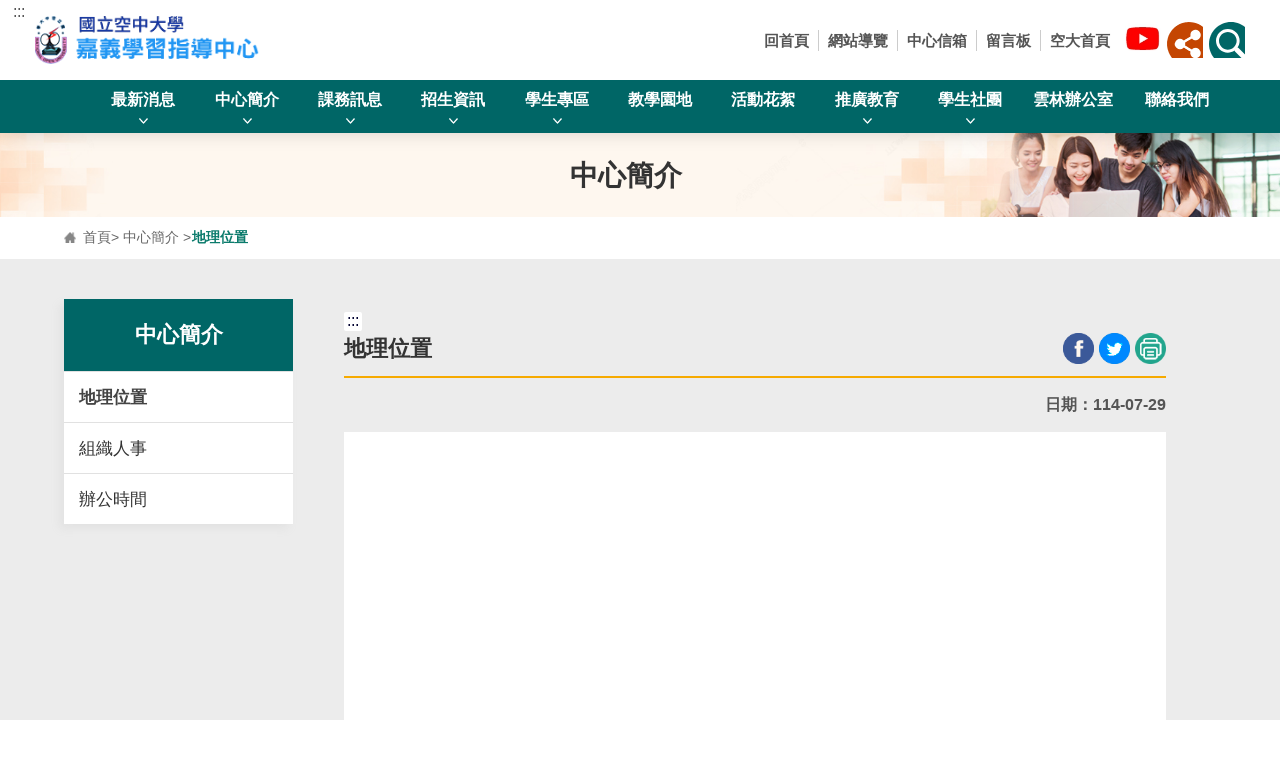

--- FILE ---
content_type: text/html; charset=utf-8
request_url: https://www2.nou.edu.tw/chiayi/docdetail.aspx?uid=3685&pid=3511&docid=12681
body_size: 51370
content:

<!DOCTYPE html PUBLIC "-//W3C//DTD XHTML 1.0 Transitional//EN" "http://www.w3.org/TR/xhtml1/DTD/xhtml1-transitional.dtd">

<html lang="zh-TW" xmlns="http://www.w3.org/1999/xhtml">
<head>

	
    <script async src="https://www.googletagmanager.com/gtag/js?id=UA-6515672-4"></script>
    <script>
        window.dataLayer = window.dataLayer || [];
        function gtag() { dataLayer.push(arguments); }
        gtag('js', new Date());
        gtag('config', 'UA-6515672-4');
		gtag('config', 'G-ZH2KGH89W0');
		gtag('config', 'G-3YTW6S67LL');
    </script>   
	
    <meta charset="utf-8" /><meta http-equiv="X-UA-Compatible" content="IE=edge,chrome=1" /><meta name="viewport" content="width=device-width,initial-scale=1,maximum-scale=1,user-scalable=no" /><title>
	地理位置 - 國立空中大學 嘉義學習指導中心(新站)
</title><link rel="preconnect" href="https://fonts.googleapis.com" /><link rel="preconnect" href="https://fonts.gstatic.com" crossorigin="" /><link href="https://fonts.googleapis.com/css2?family=Noto+Sans+TC:wght@100;300;400;500;700;900&amp;display=swap" rel="stylesheet" /><link rel="shortcut icon" href="/assets/favicons/favicon.ico" /><link rel="stylesheet" href="/assets/css/normalize.css" /><link rel="stylesheet" href="/assets/css/bootstrap.css" /><link rel="stylesheet" href="/assets/css/animate.css" /><link rel="stylesheet" href="/assets/css/slick.css" /><link rel="stylesheet" href="/assets/css/jquery.fancybox.min.css" /><link rel="stylesheet" href="/assets/css/marquee.css" /><link rel="stylesheet" href="/assets/css/all.css" /><link rel="stylesheet" href="/assets/css/cbp-spmenu.css" /><link rel="stylesheet" href="/assets/css/common.css" /><link rel="stylesheet" href="/assets/css/page.css" /><link rel="stylesheet" href="/assets/css/index.css" /><link rel="stylesheet" href="/assets/css/responsive.css" /><link rel="stylesheet" href="/assets/css/tag.css" /><link rel='stylesheet' href='/assets/css/style1_site_id_19.css'>
                            <link rel='stylesheet' href='/assets/css/layout1.css'><!--@@-->
    <script src="/assets/js/jquery-3.6.1.min.js"></script>
    
    <script src="/assets/js/jquery-ui.min.js"></script>
    
    <link rel="stylesheet" href="/assets/css/jquery-ui.css">

    
    <style>
    .gsc-adBlock {
        display: none !important;
    }
    </style>    
<meta property="og:title" content="地理位置" /></head>
<body class="cbp-spmenu-push">
    <form name="aspnetForm" method="post" action="/chiayi/docdetail.aspx?uid=3685&amp;pid=3511&amp;docid=12681" id="aspnetForm">
<div>
<input type="hidden" name="__VIEWSTATE" id="__VIEWSTATE" value="xPdGgZ7uFwrQlFZCwbweztg77TWNbn7xN8L+N3tbxZv5Z7KaHHbAar5yDOIpeKo9IEGDhE3EaW+P+NyKSDSOa9uf2NqummPWeg1fQAu7xFTUwsuu2m0oPlO2MnVo4Ja3togmai5qcyTB29HMJpxm+J7jToauD/HoXH8iQm98lUznruuzYl+qPUlTvkVtYLTXvEanno91kK3/OajwITUXYnGKgdwNVif+M2ARdFJR183h5SX78BQ1M3Xbo6uN6O2dv05IPs9JmNE9iVkdv+BLQlCW/6jq7BYqRG6zOG7B/k1b9S/tN/7DZ6dD1sX6LA4Ucr3gpJwkvq6W8qYDNftIrZRN9RZND8pPCLbtFWRS2fNG23nilcQTeKV4IseqD46dRC9gRp1d5L2i5ZHL9uEPZul3nvrKaMPgjyt1kVT/wwOdjmNN5zMLW3ZVrQ5vBJz07orOZllMU/DMJ1PApIXckz7HlFZa9kcjGsAwcOZX0xf5NPuk4EFDsGYLFfxPUoYdn9JRQFP2JXrP3LtrzagxxESgQzhAPTrMTogyHPtsZMF6h/[base64]/o6g7qYsRei65Vmus1GffFTHm1CKLO3jKIAOPOoiVPWwWRAzTZc3bhPPn/Fuu3lqKGDjXO9XeB1F52/QormLdi0xlnv9ZbkNxuOIsTVTyoy/WMcGq4gEmEHITbHHB40v5IAld3x0ulGwrYtWLpcXFDcn1BMdX7jvm4XbGtf+GPAbczCN7/HYvdP/aCoZH2cx95Hre83tp9nEZ8DnXrzMnD+za5v8vPE+bAlqMEE+9QbDeiqZS7erziJ3v9kQ4PbjYo1hu7VGF9xvx/[base64]/w3K/ig/0NneG+9wojuFdY0bP74QJG4cMxn2a7DlrjKmijWtquaNEYJYyXEefKN+TCJjgHwdNr3I7aYRj/RPi6aecFBwcF5Ruwg5FyfzzNFw3U9P3muyGmsoYViFmt4Cr6yKbFLM3PWKkLZM+hmLXa/nRV0XJqmYsA4wR1kZBo/KLm4+28rdrpMIwAQY5wkZuymI0KZVCW9fGhUS1Atiyt462/Lm6R8uiWjUtIHqll+YQIpoEIZkWOb3hs1KLygvSbok2Z6imkSpbfMrWKpVan8aRN9ejyh0VxTPaftFsL6r2TsD6pQ3rh/cCFUa4iXJjdGblUGW7SXTksy/4upxlkmm9s42PypFErGhpFoU7jpYbqUVnJwP6cf98MCH9wqgAaviP2NF8AawmUSuWO5Gcbqq0oOvZTHQlwnJXYprhffvEu7T/QMiTCG6l/j9BpNN7IozoEh1fMmUZ0jM5Vmnf2SV7iOf1CXx6sDxRJ22Su4IcNFTiogUbgPlYW2zttF7NyJptzP2ZtIWMaGrLU7TRGXD5gjmHzi5SpCqiafU6+UEVlwuqAaxp1WNjlHtbnz35EvAtVub20z5TCBpflIQT/wUHuIdFKXSRReqzfrNN7VCSqG5VlrXShY+QRf79xIlyAd8xH2MHejUqpooH4fPcLDakw0CpJ6t5pJiBAb636Loq8BGXLO6QgwxLkfN9LI/dyON8mUOh6pddBP931c/M+v3/2hjdV5lKI2N9lDghsyMEF8zj3kQU6plzzJ0W0E+5NLk2ngjSEMP7YQeT8DvspZaJLGXhtLP3Uifbc4Et/GCSmXlEpfRopdRk2yeKp+iM53iVJfstw9XbtGUj22ytHzqKtf8rMAjCAKcCbP0BMo7Zz1tmld38l+ZnwK1jAunxwNqPpjY2coVOsq7HELrgo+F4Qa/Se4hF0/d08Ag69doZLlmMAZcOuER/2zC1saZC48kD8HB1QXEtTtc5LQf2rUC3wByeVi+zI1VmsXKu4tI4XK+IT3H6AUtAC1mT6fyFNfTQBDm+8vpgxpRY24aiRZwQtI7b3ykFZIt8IEMGL9RqtQs0F6BbL0HR/fu8hT/ML/NLkM/[base64]/xpc/plQpRb57015rqZ2cMzdSsRnQ17dUOdcSIaj4Qly/HbsZENCzrII3NRVEznr4B7A0y86rQZteuaiWrFWmgTiB3hDIp5QMCNOdXE2J1tvQ1FGnuH6uxSVf65ZlxAq6gRlvPfa7C7+vp0X0YOcBwtq7wSYDsNv4ChH76AVHGJ/31l9DEaKcnPqvXB5DApOy4pWJC9TnWAkFTjRvis0VRMH+yG7N0X1oPS70nbpj0BFoa453I9VVkyPazu5X2GxSkFS1aNALLJmh5/dIV1RGm3FImkgOen/J4XuSU2ku6J0Nyz/+9Uafm+vOWjZiCLddgzE8DmakqO7BPp1twlv64z6/9vXE6GJ4hB9uMXdJ+VfcHZo0VRWPoNedLDQs40Fd+p77cD9oWLat9UQEVcIfWumgiEXe28GGaL2bGPJ4Dt3jy7jf1kqnwHa2xpGaPCz15Q/jyo4qU4C1YfiLHbI8jv/l4Cb5QLHDBWqm9inJdt8I+uMEmZaol9PSKBbfjuqEPpFOAP6FafUTbpb+Uj7XQcbiB4mdfpf6c3WS7/E4yaWDGwklkeqp3vyK1ltFCMbYJLe60PyzNUu6Yeko9evzcVaHucu1doct3eVTJds0+H+UfW5rbMsF4D8j4GnLVQIpsGjZKJ8ffUbxWd+FDMBxPC0uXHoTKvX/PL1rpLHPZOM1PRJTl8SkKV7shL1i+GAG4WvKjYM/EFAr89QgMjFF5DafdvcJnevpLfChqV0dIXGkNYu1Wu5JFJhtSo831130KD/JewIAGgebq7n6EBtoAQtto3/1EjkO67oAwonzI8X+UHQpyTODeORx65zSM603RnyxNDk4N/+y9Zu62M6HpTBAbgvT31Nn87MJYfTpZ5h5Af6/zYEe1lmSw9qGJbyJBdWZysk3CIh2dY1TmIfH0sWFRCaY3x5ZK5YFVA2IxyScgHDNUJhWrikg/0dPSsW+e2Z2ssaI7r7Wb3+zEfCHsImuK+rOApJAIGAfR5S0KmXOmos/iKA7f7vMN1nTymK9TctSwxK0fHIbbvXpEGck2j2HR8Zh0bw40Cy3SrrQ1ubpurv/7gu8Cch6qxUW3duilJteZ0IFmOwE+2prkvgc7jf74QqCtLXvKmMUEIAXzgtlhF3CaIEDBAsIUXETSh6uP27jI/FWBla4/sKJW3q7TJ0gPVsY7Faek8q4T0JfNyVmkPh12ipVsiZwt3/Pkii+zQSv6sj4EfAPbKVSq3bNmbX9f0DGLgyWEGJkOX5NanhUUOCUlXc/dfPeYLw/08zgc7hOEVRzZ0S0uDYsUlcEoSLUIj6MkyX0OlFW3hWh3/gQ8kZo/OEGoKpwEp8u0r7UhMVNEvDuqeL4785Q85CgdgJ77jyFm8kS4C420FHvbLF4nNCKcqTEdvcZFdtcL6sow8BWGHudD+tkhRDHJ6zy86of+3E8cJ2g7lreFsqt1MN4P9Rog2ic158wd548H2ezQdIxTCJHrwbDNcsS+vArqUGTODo7PfK0C/V60Xv0g+uB81E8GN4vQ1mQM8KDnDZJ5r92Lt7XgHShwjl3qS1b0I2RtRQIAoiNLulOFryMXaZmvg21p0Q2gdmov0zQ4Jt9lgs99xFythLxTduiVXYWlYuz95oiF17/Jvsvz9Sw9uAhi3LjTqyXNPh/5J1GhUt7qS/GIyw+aT1QoQR6AdcV0BjuEhL7d/vz3NC4j25/AW/QSv//6bBgO1J2eaeHrzdkns7YcqtieqxMMb9eq1/jIfZjc8uQ9eE9Vgrwt1eI9p3aAwmAtYRTfonnC966rHqZ3/nu/yurJ2Q6tav8xTvQS8VoavxYbtLkxZ9ivbr35wVzYsJub7TMV/WHGgdBSq0+/bEuF3NlJao1SnofuZM1PHEwBJbbLvRB5iPxmNVAv4PcH0teb8mvY17GIFuHgI9uvlavLXfFc5M86chpxDCoecVKKGaFbe3K2GX7CgDS/+lzYFkaGKyooT+5RoZyO3veu9raj7P/enT9b6r1zE+0zlaiIw6NqIR5La001c7A/f2YKkpl1nnGIHTA76JzOTQdgT+H0IYCdph4IVPvzuaB9X2MWi9GS0+za68OOaUlFP97T1w3dJEb5Kydf0YaebftjRH1pFwfS9Ag2LL3z+Wb720YXX1jsmz8v33USqLz4/[base64]/YKpyOvfUq2KhZw6vs+9rIppIdiLVU8ze/OVpzDt34mcyRvaMRrDgqAGlMUwCjmn7lKxMCq7NjOzFupiAHU50990hqWTFpJ7TjinlPKCsujH6J+yJ5o4psJdTBDbtKBcCJow3T/iqKNKzRRIe29B5HQsMgM9e1xoHa65ap2p3sbxk17YAjdHzLqT383/bdsKHdz6Jt2aERxb3rgiPhFxp3MOO1e3ybea2YpCzkSSEFtzmv4QP7Rzaj0SJZOZ75r36gaVtcGtgHl8ueAxq9VzU7fAUqSESs/Ryqlin+Qva5r2hikaHg1Tnb6VyriYsxNSZTnhMn6a3+4yQgcXjGOLKrOzPhw+Ds4+dXz/q4GIPqliIMYDhcL1nQw5G+1E1D7jdqNHtJoxAxM1UwtMQ9x8nUSCRWJVuDp0DGKa5KtEBT9HobQh+aRo/46DF1tw7qrLrcYb6N6Y+wdFa9GqgVS70cuyZQ4Jr2i8Ydioise03fo3bJTNl/G5bZuNWTiAHUUVua37d3DyBXiZTC9f4tRZfakReFRyWJpedTWUQixiDayJJUroB7z11KlDnnUeepdtozfxS6I7jksAeEp/mQr+61+K4LoZraQjYYHxrvXTZEuAW9WSXLhHm4X8poQIvZmOZqjEs/SxK2et+B/cYrNwBnls/fdorrk/G+J8DymNGvjENeEsFktyqKbv5LKZWeAezfW1GO9CVq6/fzA4uXYG84k+LLTm7Bi5F168sLgFQO/oPZIoUyE9OMEgHhMBMzJ1jAGoLKwAflodX3UUB/[base64]/lJyKuV5krjvI5Nvty+xyBht8rPT63EhmoQ3hSie/[base64]/PmL/qWPDFtYXGrM3iHUdgj1nunLK1RtZvBsEqq8Mfx5/dfVt0Q3SMB0uUiliRdDR2Em4iiYAlvmEWDV67sM8d26LuOMG8PEDk2ie0GAwTfu6ZKgUsR8FWpuXygJLhcvvtSVQ8mg185kx+m602EZ8Xr/NWTSbgCwqo3IbhdRVUJFFlvyOChBmov16PbL/1TOIdZt34qgUSMNCm/KQdbKax5x0vkwjzghz0NxR5/DqpJdf/dw5LBAozaQqD/AGY0gyCUPdyERmPpba7NU7u8LoJEPofXBJ2OfJINOKb0DZwUOX0tvhx90nELCwuDI2uWUt60gKzfVEyHfpNwl8TMS4qCXErz9eaOBAPf7JFdVdu3rb7tGP8bJw44V/M7Jl1vT55g+XAJPCd1yjBcqaDeLX4ATB1ue/bQ4+jyjdsvQJ0XHC2Bq1SvdcvKW6ginxuTlEZ9zOt9B6Anq1hkeLTs1LSHRpAieBdIJrBZq2ng6Et0JG31GodX+DoQikisIVBbISA/oWNH+J7y7INb/3BoRScUCaDdV9athTKwMnq2jtSxuzeJ6l5Ntj65z7+wIdtCfda/hqHZ65acq2Hw8YL1Ic2EZ/jTn4Helov0iFsf0Ckg0ZD8ZF+ye1vHUHkUW+fNPFEh1cjoqn+0VETa7qaMnkOs5Nf9NZiJvsEYlys9HkvMVFwRKGw6FsNRECcEP02nm9HMvZGzC+hSGQiI9dsu2pgBApGnXL/17HZXrOt4yvXQAt1/lcR+VL7fCwTfqGnHkZng7QyUsgPrGh1FuCtUGrIiwRAQXnCje1QGA2SeduxfBG1O4islPUyz6zyqZSIB4UA5WVAWCSjegqVmfO89GSO/BKVlmu8D+1UQRobv/urMn2VRujodfYaa5ZIyY+tc3V0HAsZn8pGHRq8Ejx1rov6AQckLBiD6v8rO3cla2QYGBQVwD2yOhPCJAnVGUqcsNGUvnuPhBrzfyQB4yNVVQxzFJ/2iLqb3sozVV2kx9wHJxBX9gnQ22pbAtjNLVto+xdFx7MO0DuHHPwayMgaPpmE402zRX9TWP+H5qqNozPRtyotNFg1VRSlMwpTIyB1ixNLB+wsW+kMK/fNhona5LOxYDmsPK3C92HrWhNvxpQ0xgQImhWsjb7o3TSuoEY1ARNYKb0ryiFUMKV/ANbQbHat3BKuvQz3T1dkYhESCQ5h0wwHh8VhGMjeXRM3LLGZIE+FfvHwt5ztmC0tPyenQVYZaYcadKX982xmLO2JSrmW1xv/[base64]/kg9UhXrPAaxMhsbWm1siGHgEpfKX01pIsxHodS+FS7mKn0j0d2QcWt5svxB+U4XxTvi4LTy/jM6c8NfSXABZgs9wr4iMue67tuCcgvuQ7lHW5xTKCvMuZvFbdmsSifQfv715ud6DmqziQ5l+zF/0tIRkvHqAkoUpiHM+MV8MwxiIOO0SdmiWIEo1uHwtVA1d7791FhNIqdzpXP6z9smWUuBZcE4lqikR9276KZVGJdLnt81EB+N4hSA9yTlfzUEvBorclGJWTFa0dKuDZsRTXKPZb9g+eWreJCmEmi989EIH2E0ow2ytXyGBxWLz0LgFnwm7nkzpSdP3lKP5BAaDFarp+/P+3wapnsFzpwMH+lVex2NGsw2AiQKyLQJ7HZCBKT/zDFh7yXiB8lhfJ5OPptsUbeybfOEp5eH/LXdUk32AId0nx7KMNa9m+RrhYFTzuyjtm2l9oZkQaZcsvVQ0rqRC68cX+EgJluT5Ek3vlhm43wJx7pye3FsjJklpqWjjWdSh/Z952KHRqKAm9W50xHB6v4QmJ/agkzStFF1JmEd8vIWoo6VDc364eJ29YdL/U2Hww7MdrFjY4u63vfZ170XfR5AnEaGOFB7e7q3tK08zjx1Zp5eJ3v0ttd68nbTS+oa9HXXxLHC3N/osCQptPq//hgfq9iEQm9rAtziTZAhvB30WBi2o/yJB5bZeGB8tiAhQEFKQouWs6X8nPprkAIPAmk5URZM6ceR2cbI7HCsv22rFN4ZpE2KCNRTRo3cFPGhBvRx49K4Pd8z7sgBsGfH/0udQHhIf1lwepV/u0T2WUj3cmDbHOIwDf4jhZL1Dj0B2g1TJTZf5vszxxF3H1akx+N9MXhQAO+GRAe+MWkqed1wEKm+xRURX9YQZhKyx0GJWN0yxrsD2X9RlqpWdCHXEkN+nB9m3rvEHgb0+e9ujozD+0uakPcIb5kwmgXTYke004AaslkzxRU+Ag2Y/SmZWaYercgLWp6VHDt3EBl3vcFs1nAQSUhseL1DdnJ6bUJ5A9yP6qLkTPvq1SM4zv2Vr2NhmirFKrDWtyRgE7rxUdN4/vOAAvC7rn8h+LV2zhwujNZJZSyxtP5QIn08I6OL5GsZoHgm2YPF4N3npEEP4MXGIe/7CfnO99yPhA1KmB07GHq8ydwQopO9K9YIC8PDcMKgT0Vp/EUOSMCgFK1EKk5jRwE84Fwvr1+Rfp4sdSF8WdPuYuBoP3JwULnYPHfW0oZbj74nQ/kvzroRqwMthWWo6srvQda0ViA10anBL9m3Y0N1F49h85Wnn2/V8wmYYv7HVhQYa2o39kprOaarLTn5Zdh6W3zzosa4P48pLHF5oKbQI7coZxWyysDcBHy3EB7fc7fTRwM7oEmn2zX+KXDCiOJa0lXyjqMc08bnwR8OqGMblTVbpuA1ezuXqnVlhPL1ak0XxNb4VVJ9HRb7TwPcA/330R1QAIcgSI8mPp6c8qfyArF0ltxjcnakSnR+flZhXUZNNHx7AF/fsfGcrL7KIi03teYI5nw8iG6bxAPhwt6nJ1phI3C520TNsBVPh8Bl1Pai0SC4l7l4QHcMyN8fx3HajdbZVStDCAgSYp0BEmbBbUWr0kIT5g2z5v0lPDfOHcaWuvRq6ZkXpwgfa9dhnDyS1HbwCqrzWZoKaEkq6/8YzEmUTgVtaR06j3tAczPMXLe8skGPsjk+/eMBIIchout/aaW0b9c9X0ONHKZ08djH/9Dherj5cn4lMrdhMaOhL1remGQfuhkRX73mtrVzoPK71H6HiSY6TQqAOYbjL3gJMT0T0kkcGCaf96qU8tGlR1KT6xm279+9SEYlnDiaZ9ULsVOgvvXXSjAOEaGbGPHkWUOgNN9UcB+g62i58+ipVcdM2lNm3e0+vahcjZ4cxOuK/[base64]/GkSdLB9RSOdUyrtgKKLvQRzO0fMX4NZ5bqRc85Vja2A13fu/1xSdd9Q7cKKKE1qOZSVK8id7Ka8osSDyIyGBHZ7uWxtcYYXgP/EZXrxrTMX1lh6/hHaZnIj+0NKr2YescfXFa1VT8Pktxs0Pn2yFDr6um3vHJ9c/TjRsxbncIRxVKaZCY9U2wXazok2ITe5bTk91nop66kiMP2SP1t/Fc3myPaYvE+eV+jpDYHoyYPhpHIuUkVALHzqtwA59yQoXMy99qDunG9W5k67juR7bv8I4ZNuhyLSBpEkHdndjSlyiNrO3U1r11eDjjcTPVqVs8A1fI9CdFBHPGFtExTpx74xAhHgnTXj0+nHUFjM8we2oDOckY4qGA8g0TpOKDhWABhF2jI/NG3mfJNOOP2kAnPI0qi8bBGrIjFMeT8VBVfqGstzMQ5ofKSoy2WQsfYrCvO/9ELjmf3k/hYS37fK7Gvivbd13irTbd3Szx/dB+LpYvDcI0qD8qi3FLRpSDboF31CvamCROMTu2Mt6kktTrSQAWPWyolddMBWUfx4uxi1DL8/pcbVLcj+MyI/aUg0+Y51CEfCkcVWb5gsCnpipUj0f3D5i/phlVeYtT+GrZgzkbCOiyBFH7Cttm+AQha7G/2GkHxeWNgxqHj6OvZstTU5aBosPX7oLH383F+8ejwV+Ao0xhmfkkYZmKTiuKSsJ5l73SMD47dagydrK4mHM9GQM9VmAhnKt6bHUeqi+qTJx4R+gLgdEh342Fm1IzNb6zYq0VV8f6oy5bZrzGWOWfwsBzXIXgNGJs+zoZ1Ddp7/cqHElE+Us3e0Clz9flQJl3CaqMzbwj+vyWAjMpIMpMw63BG0+Vp3CJVhMn0BL8TndaK22aQjdDM0NUcc6HUARKVrQktm2s0u9SKNOxnS73AHztZr8rAQ6XGVrOfQ1/[base64]/1A2aYj85sRWNTXbf0HNNOH2x143PSfkYxyh833qIhBSn3bG6V6Op9Np5Lw4H1K/EP65ThPJbXy4XpNRSY5kbJH6CjUIvtv218PT5V1YZpoJ8PtIerNGJHqUznNCoCg7XlCok9YlPWG/DaI6QckaaKqMPG1GwWpmIpwQyejaZMZNs0B30tKFYdiUXPGwAxtEPKzw68NxG7nFdB4aUejgREtuFsJKYlI0hj4NdYEbqiRmkraH5AbbceR6dzvfSAkHDRAzFWmQop6EZGaytWpC6gGIkIIokeGsv8Nd6kevkByCfR9USrGCjW/lRxHZoNye9/Of994w5SNHqOFRLuEfpPpgAhSosNm4yBl87hmie8Ue+D6y0ByyQvfvpib5dtuWamCNeYdB5psOFrfcSbUfbSzOz6uhSzIMKYigg5oUpxu/pqnf8F693Ostv530GR+h9ZCpLtbsBW24kB1DdxtBAvmpCN9vlnUhheOjalhWJfrP2y3k0NdYcJMTJmpHAMy4GvbcsBOfge2v9ljqKNLW3keGtvAWFIIG8ANXDve9IGVXPM10vyv8NBwE2O5RClMFq2x+/k2q4Jb07EcoYXScU3t2//9l6RMe6STnZ5GSympsM+6QAotSP6hrhCYI8Iibi0u6NECf4hQxfZZAkPY3wLvPYuRKiEdc1I5f2nOHdm0ATvZck8IvmoVe9mjNqKanASkoFwdwtdQZW15vNIXS6YxnhftwBRE4ZsgABGI7lS600l1hgOH39j3m4Yf1Jco4CgcwbQfD0gytXk2sigZ/synkrHedtlOHot7QixFPXsEfdKjkAMxl4t1D48UfYRiXGcvyzLmHOl3Z+Eknk2o6n+uwah/fGE2rMuLtOnA/wvCijk1NY5kekeBAyP9SBnpPadO0mZtfo0VGNJItkA+2EgpeASmgQ/PJdIR+vsmHfW4CGWgnUuUCUGzuuDaXbdJIsZA+v+4L5tQQ+QdlQaEMF6AarFU+0nB942/y+55FNq68iA9PRhnkQw6srm4OirIGrNiK2oV5Aur2ygS0db6htCeYAKcu3RcwBddJ+0/ZYgFHo8qyFEvuHVyK0E4s2DcBKqdlYkH9wKXscgytwG5uJI2EKqZuTnhjOdx7jV+ZvjD5YD60pZt9mHnti99okpwhRutyDuurUCMIavKgcKbSRBhUXK3DT2Lvc3r6zR5GPNRNigfCHZ49yEvgQp+YlHvkiO5KtaJ0h78r5aoDnRTh+3IUgP2Hw/IMb4Fqyk/sn5zZVuQlavAQMGptXIyBGb+gRJ0y5/U2Cu7Ch6YiWmcxtzoe51DiM9D7PeBQXHK4gjj1fgSp1dlc7Id44dc19fAZ+UwzXAI8Bn/3+b88HkWLM7uHEcvAFsWLvNR92/mooHdEhFaWXDLuZCqgnjzg0UQQf/zq0wO1Tq7GtOv1Wr0stOeauEYzIgXpNha+4vz0RsGF6L6YDNf7RWObGOl7PNdVI2+XdlHrybNO2Dkg0tFvTHK0ZqBbf0SRX4SDmxjl/8qMHpriPbNJEcoDdY2hiXCNCsnd1jf1jmYVGBw0dtHyh91TF8LurjAG2Q1r9PbzJvHUSyAInJkjSXUnCwD01+iDVhQlNw0fLhF+Gyx8ykAu5k3c4sNPiu6oYDt5etOVsNNe+yZ/3D+Bp+j1At12axOw4OaAV1L8huVclD/2EyaGql8XPWNes6hRbN9/3AYkRMJzyHPNbv6dJZwUtSzoz3AWMP7p21f2tbpLt/kVACGLAC+HzwbhgGT7Ta/dMflOAGnQQDJcKbrs6PHnYdbhtFyBM3vBAJIQWJYIsj8dvmndeSsfnVLdDQ232U2WpoOL7V1OgI5+2toaWruMTB8elWwPswtsK1+SdZ4PuWwiuWwRdUZODMtSH9XUHlRcH6ZZk/R+cT4Ceg+6A31hGMGbMpMbT8TQa8Mr7LRmUhSgfBkziGgN9xT8wbv2rlfRYULie9lTKWr8xBNUlU+QPMskum+1xKAJmWDS5F0FhmVYPie5sKPUoCYVAIqcORtqke19JtBKAc7twL48ig64gqWwZgpHACPLRdhp/S2GnpEXegFk8Zko2dQhrtnI2wuaLnMDxS5jLxx+SZYrISU8zJ1Oh16wYQ/xk0pZ0vHxU63lGIMM1Khjtr57DZlM+LP3YVYRPU1FmPBJKoa8D/T5psgOOKN2/a0q+oT4ILEJ/eXGafSW0I4MdE2qN68b3QsEYxVVWdOLKF2pnSDC+jiXVRWm1EYNrmgpqHb5qpSooQjZzJERnTtAgu9wSsNfWMJZKk/bmhrV0D1LBqW73WyAbt483FZIlEGW/ybrwPCFx2XhhC+9+PIY3+Rhr3frHO0Xuhh4Z4PiNUVnsw1Zoj3H8XU+VAoM8erdJAA4Odw2Us0odNa1vZ1jQlhPKURT9jBmXBny5RcDXzA1fFknPgNkcIRPJ/VbBIz9QQJspJoqIBBIZWBNx7ImlnG7VgoB96sW0d2BqWK/lRzQ6lydAiXY2JiUvDoSMtWYRF3J0jG+n6WWEE+PYgjPWrWQKFLfSltc6RsSTE4VtqC2aOt9uApHQ8K19U/pQ6tWLEv9d9mSszyAEbAqzexo52wz9wej4ye6a31MpvbQDknhp+dqZq2rs7zbWbMoubuCLA5c0xR7oLahgSp4v50/Fm1lGKlHKL9E8NoSMTcDli+hl0S475DkJcLlB6F4qch5ecfb8ypfuQl1+LSsACoxNtIlxOnGtVowLow+4c4DwZIOpscTd/avEI37aNXaemWeEkfdseAJ2PwNF8fi00eU70AGio4L2ZFCzhdWeoD/wflGI+nFcoco2IzyZ4IbPUpT2Az6QEPFGoJNvPr91QkYRgQdg8tXaxnFbpDYBys1cgV+e85LcalAWs3aa+/m9ZiLkykxoMZ6k/r6ybSeRutcpjgKHUf+E1mbU9+X0d7jjZaqtXPGZawB/4ogH+tpi/Rogc/iv/iN2GNYLdolqEODSg/ymqjiIEh95fNCjv+F+pvt0lQg6K6llk2Z6tVaYuKBX1ipRjaKINjdA4h+mxajEltiT7j8CD0TzttTtNpilnNGT1MhyKE3SApHnbi1qkrksp/cwUKLdePL47UeiUetU1dDmd64ISJkDkrBVdTP910LTg71/4dR+EIL1koQyAbu9KqzyairdBTlokT7q5CrDC5lQ/UeCCBp2SIWVbmDwER9bzoYyEEXcY+yq0Red3LNyxgY5J/LIBDnKiZOfUlo76zXWvBtit1v7evmHf4WnUZdtC9EqOHg+OLj8m4MDl70ITlIfno8kCDfA8GpyNedt0Y6EnwSRoeQdnuHLS2eZMdIY25/u06mLrwOQ2jfKv6fK3j7WE52sAp+NrZIX0J/jBHYcHM5kjZ28aQwyHYzcv1RVUZpy7PiKNK/nATcNkYDwMwMOJJqPPNnVnTQDsOTA7qcD/NNeoC0uosY72j4s5ud08klJvtl5q/MFm6xOlh2U86R3NOx+VJbtX9r3x6PH25JIQ3VXrg0QQRgTQ5g9/xY7fxLfEvinJjbZt0u17FuwZ6PYSvUr7dnzF0ZvwAdxllgQmOwTr8mYvRExIszCxcePDAp8UEtP3KRGELlbezBLVAXI258XqXIgfn8QdTbmYDwo9vvdw0eKDlFXSwlq8BYNI7ISIYdUw78Urx9T1TuBYov1txSc1aZm+mt6TlLZy4rkKdPQ2MHChu/1CLGUkYntTXcE+es5GmgblA/7Sy2hiJU3X/rHQyFMV6fvwKALGaz3VE7k8dOjXXFumXfoDuIVI1oXdMQeiQrUbbbLaqjUd/3FW49KWIIMl+Q/YHfkFpqzjZMeJd7lS+Fu0uOWDNGGZpa59NZLfMyRAYCHCQMMJmoUVwlvSdPv3rJKLEdjkpwqTsG+uP9FGRK0yjQNTaV3pANYY2BEguDAA0uxoRzVX6PYjrluE+hAiEN+goVcymwrQApd70UATDnEkp/Y31NT9A+uurikPZ9XCnFTFH+lseAxar0q6kv4dUNQ/JIvKNf4+AOOj26Fw/edBZvJ5iacL2P34HBxi+IJhPFr7j8hY3kkBYGyuuuyJp9QUA7hI9ZISjyVbW/[base64]/hjJ1SDthWYCkTPvobhRQ//B4D5Nk1NRRD6FR2m2o/gQc7HZYPzP7dlQtRX1Eq3xpG11ECM6C+0FtYOyDZ7QVoPMJ/5unzRRpk2tC7lFdpaOP6LUBmgW07cUJX4x5IQTtxDbTD0WN7BGQjrouRppJMs/WKvo8VyDSMRjUPZf/H+0be2Zyc9CQ5LYPirlsHso3f+zHNpw4z08O5aHu2EmvY3apKNMWD3Du7X9vmMO/MhY+8pIZhcJILCCMvU7nOF3tdcJqUq+KJpmNLmrMZSv5kJWe9YfKZ2lvBMikru7M0o/NXih5jWL8qdKnvcq+Gplr4SX+5GnbiGtep68nHqdpQox/o00OTGMARdChrpUZdEnjQfI5ckfiI/kRoxjCjDnPlyLd/Ve9+htyh1BtFssz2RRCw7zLEE4lalx/z+3XqujDkpSMfvGX8NCd5GvM1IodfqAPrVQB2CkiFdW6i3dcZEQya+/xAazFNzcn8njpyYI/29VNkYrWzVr/8sWOKkfZyGIJ/iTZCQMqQxscn5qmDvOlTVOWd7s3m7iTMmXI1DkFKl+GCpSC0K7/hVeWiu87+o+uRDdmRwojPHAC27k0XKG7UwCQugbnf8XADyQSTPv79oxhE+drpdKl43Cmn6mDHx8T57s8ksalgz7a9LPPNRzGX4R1GgetgY/rc1Vo9mLlmhtWOvAr4RNFiUNsvvVB4Yo+cs8xQpDPh00pi4VuPkX5LkxMgd/xnc7TUxuvZz49k93FExRwwsqtT6HcwBnP9SuMIjHqq/bcs/XJ/7FWQQYyX35eP2b3wbjUMLOKFVZXtU2JBA9yfU0qVgSiXgpsnzfiOoew52oV1nx8f4ereYrnorKbcHRgA+r94i77vWygzh5AP1PrvPHXevOHY1K0U4P3RVpzIJ+9sirJppXRnuSwFRhuyQJQUulCqvud1b/lVqOJY0gOgLor3c4sXBT1Oas8BwEyM4MqqZRZ3lfPcjhRD9aaqzazbPhtfiHIkVi/afKlaaHkJIa5EVa9IZSEJfdviSG5obm7b9lYCG33DGgKPsuIRHkDmAaXNNI2wtc3Hwm/Ls0Ow1dYQ+xZ31LhUllE3OvwPrn0xsVJvy04qd2ljyZNysxC+sGV9kAlAq4gfTAh0pmkvMT2+0KyWLReaSGgQS+ADk877NDLsF+SX4QHsQ53NVd0jlzlJOUsnm81I014JqkcCTyVKfqH1KNUuyZCsfH8IRDwEBI6L51Nkf4wL7kH1oVVJl+X6/3xw+N+dpjlsfHKNVJ70C0bXivFiDhuAuJAPC+sTJEYhAeesBRP0B9MqE9Wn4eecS0vHNeSZtSyWxx2cE1ik95/4MW/5u50jDFyOMaImsikAUcmoO9mjyWR8dc5Gf0RIPWvaLccrH4gJEXgb/S/eNiSuwxwhm3XxeLmGo/j/tSa0jPm+qc62SBOw2ZgH/MmmFXWx5yh9yPndxsITULhc0h7pBC8AD1FLz+vePtWJMCax+OT0dwi4+tkp6/HA1jVqLski82ppNseFRHMEMRMUlU9obn6K/egLMjHNYN7ZmhOtk6xyLkri1xDERg9RsApsG/991WGZQSJZmC91mZDtsxNMGaG/87BNATDm5uXtp36lo9kUDa8Ryy4o7yyPShT1tgF2SciKGjGlm3UL4lfBFJZnj/iXhJzg/9aaSU3EbyhdyiuNaeTR6Kc2ShtJE0jFvnbq8MiOf4IUNfEkv6z+40uhG8FgQQECgoCq83x1xpTsW+/x03lQZygZeiwsGJc3acdwUCJt94ZADi91TIQaVf3WnO3htme/tXYGIftPdT7MIEk7TfQlqIgPkO/M0R6fRqCXqAen5XMhQidsYfAToBv+1+eDoliZ+wTSz+qZ73aDpBnocUMI8MRT0XVeFBocZm8RCjvFT6kTGptiYOHJtNR5dBMNCvpmxK/8B4vRIWZaK+PtEazUPdJNAEfoIagkr+OwHjhiuNYbGT/e9uxBR4JRCyfzwa7/I9xYFP8vNC5IMdroYZ2GdUWUCCY8ps9hTiE/Dbxttb1lGNDorjQMt5GZKb63Kr9M5GbjuGNQSrSgjWrDoHY+jyI0XcT/Zl3jZdQKCBu4zgmB+RFmZXkAhEFOx+namORTB7Z5Ys82MI2tHbRW6uHht0r67p1/EJF+I0LW0eFbAeqGzqAv4aLaLKuKHthpezr9IOW3zTm5ktCOw3tSulXj7haVi+SsuR+++47hpW0C5vDl6RQWY60oE0OVzDS9nUOqDGYT1ftZd1omk+rKyR12F9nqRTEQFltm6A2GeYOhlRnB8sdw+F2ngHBOfVgAfVv5ZGc3yTPIQg/+GYL6tJS4jmYXt9pAadWvVkyUyuCDnjBvmT6fwTyvv21/mw0wlsIm8wNTEiy2mH9V1S9+4rNHOj7khL6YxLr0RxBQ4+wl/YFXNrG7Si9ziRvlikpzFI8x1/aFvYq3Dz/8YX1SGlJcBWOQEuKgwiG3/KofFtEuJoHI40DPG6nR2d/Upv7z9BI5wgKtHtSlgO+WrqmALfrG9pF58IfNUJfcLVDCMBFz1cXbYZCNhInBHCznucms21n6zn1bSQ7XN8pxv/zBJH+BWO1fHW0FmnOTeSanNwpO9sYY+hN0R/BqXaL+GIXdx0O0L4pZHBda4zUBNSOVWtBIz3LjnYgZ151Iizy8efOcjUJGsFhCjFmJRHG/j8RyyJF6VzNAOAYg/8/Fayq0JnutqoRlptlJ1c2X5j525IGYI5YE2A3NoIhtZdDfv6BAkEh98CNxT/r1eRqvL8b0SvJJvuvDAayCvnDv0jHZv0renpp/WaiRCpOycQQSWgza4XW6VoPPtGgsj7uUjUAFMkumjnycYTluldnpxPIwRXuhbVs5i6dP1MuF64zlIo6ArTV5D/UgxXal694VG8Nrui/jCn+OxOXWVClv9hTARi/Ndela+9gGkKDo8X3MPQGkKQNcNa6S3pF119ZZXo9IRElPKdT4wlzaLVmkBu7KYB4iVLYKVo6qgVZdM2j9SjhQgOaA7EXioKky2eiObtsoSZ1P4U15c+lolzK1pZcA2XCrffA8DOMmut7BKIYoWxi/+mmYQ6wkHsMcq0cA6FRagX49AEMeCc8wmjKTXmgi3JHXRez2vB6HYg/BljIqGxFCL7ZPR2GvDbG1XNCfj6lAyVa+B4R5a8vgBrfqK5Y4itjgjBuc3OGYXNz6k+iKRrrAY+JouHKbcNlrQJ1nYxP0IuObKgxYgjngN90obXf+52OG6K/H3DMnYmzWXXRzmMtxQFeTC8sInz5mbZhROeMY+3Zz+MUzFhn73a79xh7UBJJCoBV0RrdkO1syRMhc++jkxJiQCRzUyfTqo+z26XYfAGFWBriHxMcq6chqQcaC0gbS7gg6QUpd1XLmjlqRNIG/kK3CNyvzfzA9rc3QWJm95BrFNvYNeIMep9qLe74PXESQry2D02a1rlMG2a1BpT5WXS8UTg6j+V+lXoKEkWBwc5klE+yFF4Rhj9XQFg0QzpBsWxzYXWBxipA045021kciL2vYFvnyPRmJAjnso9RWkinYtN7uvgrcmXWTym73WD4ss6Hn6Wi/JVPbBh+60xCk57MuZc/t6GqIsMxVM2UJSP2u49cijWE64bgPtW3orm82QKlLQd2yKqQ9dp5ibnWVns1N/s4G5/6UjwgjoXct4ezEeyvXuhh0hb3HRYeb/EYb2cB+UpdhvSCvtP+W+c7XlFjSkqr/Rik8zI6SyKzZa56lM6x8hvwBxetnPLw3zZkIuHZ4cypV1Br2BgQj3Z3NdzZxUKzYlm/YGPmw6D4bhMf1MUj3L3wwDturxFJBh+kfYH2CWwxTEzinfGA3cDEv/jXz5SDVxP5cL+qWlOen8KSSNXbC466YGYbpVQjUAyFA4O5vKNoP+qRKpAhPXNaVOlRrUd2meOHVrqJOfr/inWeKR29yqk6MgZUcj8iGiyx0Y0FuB92xWlRkufU4uVvYQ1gAXgpjoglCfWj/BmKzBm3WW26XN+PCQwYWGnKMwJbmWUdaEcOnW+2pMejo59c5vb27O4YR2COPDuBGdBxwlb2tL+a1RQCuiYd2MSqGX+ppFqXxBpjnWERoSpSUAAIi8w/pbah8bspW3mI53nuzQkn20lkbbOE3cEEY/OCESzibYhD5VeSH8F0NXKspij3uCwdXDcXHoU+XLF6+ziJ03HILWSCRsUgQgDXgYujc1NmzASmOt9sRtUZGRzbWu7y5VJUBUUrLLCjQ+XkT/ms22i70LiLtwJwSJgu+bXiP9elxk7CleQFwFSgxVoUD7UyVySDwsmbxGyjCoRcPdDQZ55avU6OFvVXEskC59zznbx54bvucdwfp2qZKZI2tOFIyhU2lj232iymahtIgOWlv8wWB80cf47sEmgnfM7edZGXJCWJcbds4HRdf8EzSF8WyAsOK89AwLxH7Jo0M/BzW25QXowW5OD8G3KH2vayIHF/S07oNFISNucgpWtHhoyXISTCNExPYu4Wv/wzT86R06Hz1X7bEoFrZq0NqjzhszWE9ETZGYyM6vsQeA7NbQ/rJZPyyYdoOPCI+H1xxInw5uarNnGAKt21SOfXBjZ0xJSELr8zKSzsGosL7Eh5HnrblRuvLavAEJRXpqaUF1SLDWpCuQwGKPvqUkJOWSb1hJVg0WOlkpMROhI7RwhCbqTQBSCV+/sNvcvAJL22irf809/t+xbnKwGbrvbhQSLbCZoZWtgCmB2zFLf0nXPeYQbobWUh2i/Z+xp1kOnjei5KWgZz4gPlYnRW+SKnP3GAKxKFKhl57edC1pUqXbRDVQBercgADxkaf45UeVQZNtQI1+cqD2n3LFd84+MNDWUCMXyZmz7R1ZrZyijdOxhU5ZvmRanUEa/fBBgeOpE6LmZ3kv63bm8WVPii2BR3JT0qfeFIlKnBnIENXJ6BsuAfBbARuoL7iyomOFG5MP+7kYg/srx+o9+H5n4X6EDiAu1OaBxair/HgCzKs1WJMFi3qmzKiurlzEM4AOiVqpaACvtbU7OixTdwCLP6JL3Pq+++HVXxrzRUp1GXo+LoLJPQ9wUSdx5iG2jwaAKaca8BgI0j0I1gmVAmwUGXXAGThzYyoJFQG5Jirk+hP6W/[base64]/5qlTCXzyCfR+V0ZjevSL4DbtDD3E1af1SuJddqosxpdWEnRlRJUXNn5628vKNFPPW58qtKgDq5jUkx+bqO6zqYI37zYEIxM9wuw3o/mB5YdOQadIn5I08bqgvbUodwZyfrowy7MEo2dMlCigpBvQRZS+4wPl00X3Z+I1Po3PT/4XXSvbEce+3/mRavn4I6uHvh2ykV5pl2RSP7x78jB+S6xtMEHdn+3nvX2cXFLerPtcfMR0XJY5/KcRReEEOpPnbUsIXAMfA7vn3wQBPDgIQrKJEf0QJ6WN3ld5XCgyG8AIB3Iv0KSdTc8n1trL1pgdhKcxuvNnWnuqNSKkMoUeujv16jqrz7DzQpWIEnYpmuvTkzaRCftIlxdRNjKxA/5MMFQ/ShWfiJo0z/MWK8wgj/oh5a1NT5f4aJSb5JTCGHqF4T8Z3t0NFClwNO/gVnPClEpI22kh+yiqRl4KL+/8bu/o124ueFUIpZwNGlmsCQIF2qjh6Lh92UUK7zKcYAFuWAc4Sh/FP0mWfVCT149TLEcK8r1tednF3MF/q+dsHkxGpHOtD35k4SDSbaxQ+4ssKdAvGYk9TWU2hkkIA7Bdw38/jd+LE/i9uDhP72Fd7X7PfsTadbCZ37ws9NhHEXpg1VTELFn2HbOkLbwpe0PlLyQev6ryvELd//OQSSeg2Hty9xTkrueLZ28paqpaaYkGGkjWKeffoC6JiGlb+JqqsexIQarJv7RALk/jOZi+nYxSmOHkNXSISSirdUI1opDOxPvv4XUGZE4OQ1o3gHzrEPuywoHgzbObjQE79sOTO+xGa0M+IErTgh35vfDfOl/7w1arG/qlanFFCTNc6/6zOvcHnljNn3FX81gilwvEADLMC7CyVbXu3W9WpE4LayrzoEyUffGvAfVmcmi9aSYRarU+6jFUTuqqIWzyHw6bOJqxH3IDs6kzw/rWu6aTictdw0NlaxCZEiHSmGapUYkQraq/3kaDOdeWJ9MeCD/GTy1rdIzdkarMxU4yGgROYqMYu5n2kgqQsU9d8+T8c73QP19uk2FaMKVHDHK5gC4QI5Aqb3lCa82WMxZh/+3g9Fm7DaUo97ixoPsUHPqMWl02f+fPuXtmqIOU/mf9bT3DBuxCEoF1DqpqwM2otDFjxyLWqhgRK2GALIPquUaTYXfq657ssDoOB0v7HJJOzzNtyTs3UmGfJE1wwn4gQmM8rR/Xc9WItlP+9dmPjifxAQctU6JlM0HntgW3Oe6Vu37g7fZmtt0EvFiI2/xQp9qpdrqW5ctbrXRTC1vU22od+bcgeEEVrxHovwHlSfv1eIFsJCqgzjLAbF/ZV8F11qWeQZastMFor8+c0BlfqTUUxSNQJOsFq6fqzU19krO947zBOPuKxUEK4TwttGBCzlMPz0FeIUfCs70MN0tLU+6HvkwhxjReb2b304VDiAYmJ/keFWY0SWzqiFvVHMhnUud/VQq1z2S3Ee3/tGXw24gCXb6TNzZ5EEy2iOt7dCmQgA4DxsuBSuOJz90m01wbWSTRVvpkOZojTnamk+RxPaKFFAsy6LKz1OslIKL+OKQPgbhpv708akaWzHfO22O/Eu1GPOtoZHhRZf4zUm5W+gdnwJ5dOFSsLdDDri/y1qC/KwAgSnIMksnwyAA5X9rdxjy51KcpP/QzZd6ldKqzLxadBuOD6EwmldJ8ydlYZ8cIn8m5LVlf4IFj8dviUmYebyF2fLaANs5CiLQ7PO0SjQQ5zEVcbdFMysrMV1fr1kfUSDyL23xeAyH8HYIpjUnKBuHPxN6QuAJNZ8W3x/K9xsKJVp1G6XWoKwYe1HcdP9MCsg6GypeEfWuRlQhDJcaMTu06u9koNo030v7MGvtSvzgS3Y+/nqR79Pga3A5K/duapDkXONiC2v83gr4022vEIp5q2epwRy8r9V1pM6Q9b33bXaDpY7v26kJq9m6YsS50+JXFKrfCKKlKihMBFxJE1gVRwLEG/yqghWR9k4z9+bI/6joxuDnSc/2ExX/LOpxmJzK/Ar/K3XM2DKfHU76YWPwT5IVJyq85iHBECc3e7sSWc2bms3ZCaHSmqTFYC4nH6KQkoHwkzfqouq8fuBXIphWI7vSu7KBfOZ8dtm3EU/Q7dxNHYdXKr1BBJyAqsib+Qt/6j5zYvh51Vfdl630pCTuDjxPToX8TLsS9vOUzBk7pEIJ8qqr586+oQOTwIhp1Ww2OjOTxCVKJFcsxBICIiH45bASwWvyDfW4+cHeZPKdR0k/DYlWetHW0yfq1XPOHLCFe7HAsZiU9DBENUjfSEoF1ha8fF5gaHykmFTIwHgqF/s07BXkdZGsTCecfim5GcKI+Lj/84mjwPcFBfKZK6y3Yuruo2An2b5tPQdTBsxNRLlYESE3iUK+ecKsyGPgKmuVaSjBEq6ZLuvvmC9eotl0Mqz9YOkL3L8cBnXEiXimfvC7Ahg2y9a9L10ZEJBDhob2CnvbNj/mFfhyNGi8RB/YC/V422VEoE85AjX0nPEpGO5yAaAW4SZXQ0C5bIvXPka52ruKMZhnT2NKIcu48FhPttUmWbqMDaPR5Gj3w8SCxbwC6SHOesRoMOX+f+YEfOFRRv+Ww5QU4Qqi2uNCpp+QRKpzWmZrqELS2a5ol66xI9jUDa28hmadtcPOvCeFJwyRvzMTTm2Nx6z3KazgZrnsEbae8GmG/vSKWHHaDihJRGjx5hny6GFcq1+cUp+hv+fFNqym2SvI3JcuU8oMxbvLQ21ekjW9kkbuH4yW73UXw/DR+RMA12XOBVgfmQ+VK3epobRxetcfxMFEWt9+HbJGNyddDsI00FMw9uOaWz2qyZvfnGvEB+h+Le3a7x9/FBeLzDDt4oLHK6cmhimKsTVEuq/6CEEG+bZX2rh80Tuyc14NEfrTIXEzqovI7n3JzMFpWTX1hhPnUIj+vT/[base64]/vj1V4FZ0IREPiLaciPMz60XOxwNyT8A0kBKxoA6203gK5Qnmlgc0kRyKPYtJecsGp9v3CSg08UG5H0PsCxu2IDgNYuhAhip6cwTAC7FXw3WsAPlRFfNHdWsirlsOdAhIP/Yg+paBNV2LOsDnTR5xwQDowBn1iAZno0B/WUCjsA+jSz+bNaQrpyOat0F3bwVxYgGeetO6qHKM3hjooewKuUBhgn+/xNKjgc6ev6N8A029u7ievTVgCHWUx4GYcHl8tgN0LQGl4eG7QJhR6NAByvit56245M/G0Mmsd1VsrMn0hwrIhlzxBZ5eHJ50CJnq8FHNkw379kOkatOnFYMH1kPPQcrXKAg5rV+p066/bCizmIusTZrGqc1Xod8T0/Np2sBYfl26pUQtY9lAk/[base64]/CrQx5eP+6rlg5YVFnFVe4rTKmhT+tnz/Uu/SRX9Dw0btjyJ0TTAXqST58xGlUvXmm+k/k2g+OcbD5fn67+mW79VuQ/dMzkTi4F4n8fHQ6FiaPqiToYlHkaKfnYNL/kwov4TBUqhQuZq+B86BYxg8dc+su827D19tL2xuoW1lSCqPmAi16pf0lplFt7gCClJLht2K/mW2x141aEsqYkAezcets4yz1lr7YGRMZcep8XsSFJERVxXyEF4qpnN1shN0kWTJbm78Rj0PL+I0Faq+99hZJ0lr2/mjGnICLzeiSQ/GoYzClnlwkib534P6VVBxIwNYkL7nUX87AsTrOOvEFNKJHrzYIFxWjUdl9/s+Pn0H9rkUxSyxi7+OZoPe4muldpyGP4ypEg3ZsSkqEQ84utEIAb7Hyk2+BsQHBEKqUWUupqaDfvJrCU+v6kIBb2Y79rcw2s6qMmh8R1HtrbLRAxSY0dmnksy18S8tRVbeOuvxwol+8Ry4cYIVPBFFTRc1a0AqzYYWbKozKRfhMTj7qxK/z2By6Dn4nxGWUi/8yCSWOazCTuNarzPkSlgV042Azp83xNWeCzlDdkgxpfNHNNhmvsX+dEaXSa606HOHNfQulEVbqTnA1DxMpHL+bbFtf4lM2UlYUPbRa/n2OLhIBUb4446g21Mne3F3PFTyWEmcLoKtToc18PkDhtMkh086bFHa3hPEW67mt3S4Po12NLmp7um/QxCUHEcU1n+bxrZd6MImK0mhxkakJR90r6zyBNqlr0apWRTUnR5g/j9z2D9OqxpzIW2kkHahRMoe0aPdcQTCazLrTjZkHX6YeHuoB6F7EuIplpmF4SNG3Q8xWVRrrCNOQgxp63nllZvpjT21eaVhc+mM9fgLL7/Pnl3c88MawWhmYk2mwh/IJEgH31XT7Aei34b1ZgkHr0dF8dAvUx7ZAJB6LqHeksoIW/fb/mFSMhCq3usdAZg/W0X8qYuPnefeZcUe4L0k6GdNf3aCAgT+Z7t3+xkXoz0YaegxKA10H2xfDGmySdaojo+FtAVMuYi4+Hx0y0QuQP18fRqK6ql8dEC2jreEjQheU7zyGPQjxf76l8mBkgGCx5AY5q62q3zBCHbKN7wVztLX/EXY+iZ0SL2fjH3BbX3T3h3YrJ8E43k0z6NGG6XSEFsgdyZkSHH0mdKsWhI1/0XCbFpxWeprsXBElHldY/FZ+tj4yp1gKm+LOtDBdAwHhse1E4Rr3EFvIpFd+dbnkCSHZUfuHay729GbAASKcr1gXm9ASdZgWfC5y9A2g/JhC2WrgL7fGYyi2W7nHN9sRA6mr8eWbFj5B4n30hDVyJHfpc7IkAA+t70/Qc1jF/NrOC7bLqPsWFbtZj9ZadrMWbsMHuE9sZD2aK/gmH+umtaBFo5scJ+hksEJCxtv3KxTxmmFzUaz09kfJfC/aTvyH5TxwGGKrMsxsv8Oj3SKCsKToNkoy41yyTpoobf5lshEwSaBi6G1Vzklp0wCGJ7vr6mEC9VPnMwOd54W+6PRY4n+wUk268370in6ZSfzbKWGxq/LP6Vhk+4+qvHgjbIabqhcLu6ns/iyB6E/lBB6+dyo/9EdcWX4PCGgvBtzpRejaclmqJlNoEXVqfGZ9vvRaQYnw2fBW1XcNH6BiH80outJzNQblwGCT4mRK6wexfBBSnii8NOPs5DZuh6GLEdyQprNJ/z3JtJkJYjgjaxlVd8fEyoYw8OZnCw8qB6sjeDfB3Z+XgnHLQ1WRFbo9eKjju+RBV0CxEm7tSSNqj0PShJNAMXvbSLodFEZLyYE/tvbxlTHBwpZeBDUDwUc/R5FFip7ZqpLGuaBGTQ9b+AtC3kRhEjOto4KzEI12czHlJpW3m9hG979e4MUSvD0dajOQBLm5StVo2YHs22JO+Si3yRsHCaROOKsCBnkeDRH1luzgLCEMQiabc+2blxpwMwSFaKm6ajCBstW3kerymLfrSEi3LIjJU+wwrP0XzHo5j5d6eh6vdh/[base64]/[base64]/EJosSdFCoLYGYTCwC27DXfzceuvwd3VUCq8jEGLYlJAqZx5/YbUiAiwYMkdL/w+NEXpYj+FHF1r2vYEgZUBSzfHTYQTByqGzZtFyv6QnToAnL3UtZmxEakJJFoez9EipgI5CSvG+a2JaUcAd9vDVNyp2ryQ/t43Wq5wXY9FTq4/5OrYDTIxZpsWR3xxHuiArnDSNP9vI8psHjUkzKXhYwts7NDMN2htDPb6Ipqq54p54J3HptMUMqb/z+whzGfbFvK6Z1Gux69eYyDAJLtayeEr/NeNFiw5FuC/VvQMY4C5czd1fQEtMsi9UJA4K7Cl75VrISOzi1gdEcrFaUVEEyl+zwuhyJzwCqhbe4ZjsuyTPrbx1Dmra8nO/MjIK/eOn/z0k2VXGE6SQV00nyLHIuGYqLxdfpgaJW+Ftl8SD3KaiWtrS3ieOIMiZnvSPNsXli90BTMYPwin0g4mpFi5deNoGvEWISH/5Sany5ulyTXtgXOdMDG5qhnZHoI2j1li/nY6aFzzX6fIbP/LwUawbYWdfBUdmNA7kTSKuI+vqPTFuy0QsGVwyJXzLFXRD2fO8KRGZPLfPgdgK9EH5rhFowPkd1QShbnGiTRrvM5XNzAEnmF1AeXZVWzbZIUSD3pvSu4JboibXgZSmznyVG4qPrc7i5t+2o4/7crOPwfSDX6AucJWcWB6120Gi8zMld2syjsaL1A2oSOHV1fi7pxDalKreHZACChIdKlmgPpqenXf0DmcAPe7Ivt/93o/mI3aD2dRIQZryXr84rmkBhpIcMtCti5Sr3OxdaxciXi29WzJzRBa+er3EOPdJSRz6ddtckKJ3TuhhAY68FTUqMCG7gemiw/j1xv8hBLTZufdxhURc6wnsDPYPSO9R8erVt1eJvamTivmo3aONO09xrOKkBhWxFsmvUEaIru6GGFwGpxE6Dh8+cqk/+ZvYzcbW6KRu8jDfVnmvLAZUfVHEw0xxdaBfpMy+WshXNGOZwN9RSPryvVKNtQYvxpX63Dj3g9CJD38PdJ/nAD3RMEIP8x+WPQsPpixnlWgKNV08jp6qoJ/S04swZd0d4NzQ+0PKUzsVjg44W21zp3AFnFiJkffHEDAhM1GQyoZ6ZDbiaaR5Ne3S7rf94ARJPiMbCCxyGWJMtqtv2yQfe7domKOUPy6AABnRDywx0ppvyia/9OK51eq3O+0MO+ScqMQMyUhs4s2sYRH2Bin5lBTjUMEJMENokqUP52uvGoWwx9vf4FO45BS6Vg+VW3d8hw0KdtxPb61Z383pr/4P06Qt3kBR/83qEXtehu4VDmsH5teKwbQLEEs9clI8JMI52DlLDinVFs+aQgegRyGC5JFZSomuYwzAulckbZnHqPwN4wX5LP6I7QlZTVO/XPWembVMZsl8aimnsQA1IvoPioAn3U2NOH1g9lQSu/DL/SEj2G8UPg7ysZXc8P+Ptbrv1stM1pWDxezvXmFvPeuKk0WCTGcvZMCmn1QtbyOlQaCShYlRy8AZRMKJGOAj5Ocj0qF1N3WJBBfFpNnb/E8SAVZDj1jPcyJxx3wk2V1w7cRRoyycfTrLdgMS4b6Aq9r7vog6nr44/LPHIxbC4le8x4ltm3S9gOiw6unfYKotco78RYz+JqE5Pe7Gd+j20UAn3tQd0q1XJ98GcOqAKTjeP80XArIaY5VuIQ3yTiJe40vQAbs1PDcgwKqd9yQq3ZyAAu+oDPKRzax0WFFkXDVNFcoPkmnUx8aA+5g1s/uHcy1cr+D/Eo8Q4l2SawnSpauDxjIKD5RTHoxSJ3ILMTIERCJNovUgUr7sXrj8rgKE0vfWTuEnDZTnNo6RirwJ379zU3KIAocynnP+p6mIgYiS7XlOIMIevRdGaX1hvoCsc333EdeXoczrzDeKocrKNNN3mwUAXJjNGaJIdjmrq6sami9xjXuSUXm1EHy7d/2W3dNArDAnwYvwHYhKV80MgzKZAxEB+HZJ7FHmOfZd4OrprCDxHIxVrvGeHQvNL54edMexivXa1uro83B9euAADKFfDXxA2Ns84Gnq+aBdL3fpgoPXoj63B9F4RcVY/zd4+NYJ7lTHaG/c3iVr+rPnKJc36CLjzg/zpTU6EL2jEQVRVhxg6ctx7qJkpuO7Gzj3wNTZ8gpuF4ZWEqys6eviBXJztWA8i6edh8a5hVkTrM0nWTZnxb03qhvcOAjrl8miCru40QvZvKql5Voxon75n3oUZnavOe3PJwTK8Im2oQ0xYmlAJHP6ZZ7RJ7bmIgp2O3NDUk/tzgW9hYchmXw3KAB7a9Nl4Jetc+6wh8EKVAt1jAkVjnlnfXIwPvi2QdXVI2BWBorkH1OHwc5qsdk5BQqUvpZeAkgI3357dn/4t5feyA32zkwXPcwv/uedEBH8OyffYbtqXMYBkYRb6Twf9yEbIKDL/HwartNYeVGwnFPb63PuskEiZyEnJbp24RhVx/qWM4mO3Mj4HHSEI5WlqDuN2SAdcWRQArojLxI6HTXrDjUzw5FhLrNb2eZfj8NjNn7CE8yhpIM+ERYBftALiv7Jpzc4YFn12LK/GfvC+o/yn7gLChXLArNiWqCXdJceFzn7dgcRokNXdE2ZhYs8wRKx8s+cxlNPV9uoM0UtTLi6P5B/4ZBHho1RgdehLF1ybEET2qtpXvcIkMpH1e13Uh4bJHHjg3xRxCyXMrTXtA0zRUmruH2v7hkQI5i8+6P9KVeDAjx9f47twX6EGa/KQK/[base64]/qJfNVn2KJZDKhLEQz3I8Jh2i4QWZPD70MwoFEo1GXRIhsY9tsHX0ISCPkWMbOQzZIkbncZG76kS88UH53uZxucOjrNXaacPgLzsitAfkyZPWIG7W6lvGZmP3B05OhzTbJVHs3ggp8ENOzIv3tp32h6b6EkXdG7WB0Mk5fTEqeTggCbixrikL3YMw/kH2i6nytr7rSP5AsVngQeqRHcIiAVtmwSAOJ1g2yUH80AA/sVetypGXr2b7WkHjyMRppwafNA80LioPBk+AulGN72oy2/6aSQAMcSYEuHDAp8HuV3pOvJabsR8vflFeQKlD5E3KCz7fbNQxpoh3TZN8OOXK6zYVIvvzK/i0ExYCo+KNaHh4Sv6sRamXMErt0tb/G7T04sFbt4vamRzhWOv9uGWnfFg3SSwfMqmPZUGkaz2fGN2CQaWN0etll2FF5khD3SqawQPCOxRnYz3HTE8NyvXytXxqlBezj4evSIbgm5kemDBY4lE2uX0tftBZMaTRBhK5j8II01i9zvW/1b9V898lRRKnFmAumY3dmR7a8gecNLlMZy7fG3ko5tmWBnlD9Ss2tPrO79ankL8SmD+FpcuUllRdLTUZXMApTB0sOIhqLl6uqjpVcZUIh1/9Q5x+3Rfjju1xhtr7IC67Wyoi2UK9vt9n9kRaGOEJJfmsA6e3mXDh/dq0QimPNdN3xeDtptWJd+45d6cJ2LMFi9chVAFDUg7BWbc9flD6Ax1I8YDtvpcOgbL/ipa9qKerOmS7cxmo8Cal/VI3tqZuGtj5h/WZfkZhGlPbaDBNZNdueM7Ym2pbDwnnOEE3i44NPyVjO07D4dY0Yv6dIMhhLWuHaGptrOXO74LDm1ORh7mlhzI4D0Ox+1XULjoJ1+6b31ee4DEaaN4Op88woAJuPopHrAotx8g1sU/KRc6zCidx7ThAhiXbgkqCyjG4Syz0YIbzFUmhkldzdwunVqRGNjpRrqSg8Vgga8Z4C9jY3Kun2NJFnI7NdIyOgc70qzYfPFnPdR35VGfq/AysLUEUaFEx0E8IlpQHq4MiS9ETpPbl7g+njDEkkdjP3mpFoHEp2rr/MT4nik2qUadxeWkJd5DA8MqA5gdSYOHitR5B/PGzvtCN+y4SU0I/N7PKaqYttFjJ1OUv07caBMazKYQ3/UgR7jp/kzdlupGpYGRxd7t4spSxfblEj8KqYYmx3HPl8BcGW6pDe6Jcv/G/AqHNxhmPAFQS/ca45qtk8jxoci17mwmk4dGZ90Klc7KQ5D36d+kZ4YxymeGNuveEtk9vLyVkRAfwFHPvEQ2++OHCs/ry6jCX1yjBl49eA3vMghVSs54L/XEMC5Wr0AMWdAM4VqDg7gdPzLZaKptUzsrwVnVNwqa65p4tO/tvNUntCDwAGFCB4QrO1/U9gUsTRD2R/AeaaJrDIpATArvn/KUx/ZX531nvsco1aiX5Gi9pqYi2jIOrLt3O4pBAiKJhi0yWrMpqgZKbsTolgjMoBFcrcfGAAxlxL3p3b5u5QeVAy4eHV8tWhAmFj8MjFHEX+11QVsqz304d7DHP3F5Wx28WMX0LaKVyEnAIDw+EkbjEMR/z9Jx5eWMRYRxCBMvBalyXRj4q8vcMWIUWAY8jr0DTHW6t+4tJbvsEiymlJbD5J//7S8Of+2vel+O/hYmfh85GpiYIT95DIEYCS2DzcKSyrQ24pNN88ad+tbufRM2xj9AZHe3rF2/gFA9UeYB7kgwpz4Z4ps6zzDN29z2fkZePVPQ2EW6sKVt+xGU90kfSuY7gRFzfH6Ml+C1LNBrQhYYsJoxr126JZwUmOuRjMMZ2/Pis8DnsVvHgSSwFb4g4y0TJ4ELSrvOBduwJmqmMZ3hD3a1KJax6w08RjAxQO+2cHc6fko2JpLMQBckgfCS7rKtn716tFfXcT8rZKBa+dNJA4A3Di8mX0KrHBBe41ctn7W+xfsG4UOsSrshtFlTxnePLDDyrgzjPxL/NGPG9FdZkXe0FmyzwRtjMDvBhKgQBTTj8Lm5lEj3vcWG99znNDiEfMxQ7U6O3Vmto/YOhE1VfG4PetEzq7I9pX8QihnAtiNj1l3cxU4WjjtPsmG1TXa/NoyevzFzi0AFWTXugFpbNdBHXb2i8Z4rm7FffBthMa3XpGsDCwfZVMseCux/gj+XF/7nVb0Ri/1aPASTTS66kQM36xqtuxy8cinWNYhrLxsZsfXg+S2D2EaBmzZ+M2DP+fEZifegUHagpgPR3M5Je+EaeyyR9uMC/Jf8nnYXtuvHeax7/ccV+b47tFt5vO0ZfzLeyjCjmI653JZxmKKgs9Zol8rWyKog+cOqqG91pFMwsj5bWOwBI4EZJCVIIEkIfOMxIeI5XtssYu6ak7S822o0xcP5wyvGPrv8eA9abkwXiY3LG3I8mAiwNtN/xOwHap+1c7mdbE+znj/V8JsseHNcnC7xbNyqyOe1hAhSyn3ocYlp4NE8CosdYV2k21k740AdqEboTK1nxfRqQK6ydgFIMjd7eBzEsDb1vNjMMZoTcrQ0TcSb9+CYbNeOgvEwtvAPJfKDuZXmewoZWGZ7n4F2CodEiW8Z/k9bWth9UM/FFVgC6DD+F5/gGi4WENRuWUmZ9aRhPDM/doCHFRLW+jQhEMdS+gsiXhgWpdErBKliPLN0KQXi3DvaakJ6XCvn1hAgOyiCOsJLnnNdrxYLZWwJUdesbfrhH+SMXbd9CwultMvv8k+uGlRNypRPOZyc5TzYQL4eWzCr17Yq5GCarjFI31xeQVDGPHQVkkq1D8jBskiNMhj/z26vJSUyRX0L/TtlhuBDCOtl+u6BVOnoomVCL/W6pF/XqSasGR+ye+l0Jxor/duo5r0VvuEVlGaa5NZ1nozgZrpY1oR0rp6kgVijlQCirLxXM5A3o+Vj1Bo/px8A/hVO0wFCKTCQRvuq+gAaGKHYhKsyk8PIjZeAO7M9Ghy24Mldf9szDdrHJi8JvFysPPui0atHYXJE84YtFe0IRz2LZNi6jlkK14thLvJcAkrQizmvUPCUsgJyVS/a96D1Eahn8bzh4/tw/dtlRX2JfuSWrmjk+1Jo660aYerDxYvDUDx7jTHa0HAVJ74Zt1Dz0HJ25q/SLulBCuvxhbGGm8HznsBXaopPdo/yNvggywGGWvkH/FX3H63OedjVrOuZnTesdvbM7iNH+KJrUVXX5NfCiiMjdJ7EzEI9WxkhbVD4LlSTcQ+n0N1L1q9NRdEkeO6csgBgoqYe/A4anUvmaN6e3fTbywm+uiNv4lS1g8OxWDuTgQoAL9ujKvbBR7KfZibnDrCJv8VqDF+NcB1C2NyCgg4rD6gCEY7iSIIIb7GHGHJyULvY0C+aOiIBgP/E5r+rNw1tOEwnvIR7htc8ZKP4Dmqk0dD28yq0M5lBOaPMuVSGJtWPudNSpx+1pWHaLRrwdImBahF+nsoOh4MOX00wR5HcKQmhRoer6/RXeqVrhlYjzscrhy2tGbHn/miI5w+oxRRGs2iW0hco+1Yj5XIXZ90d6A99/bJnnF7qnFGsFL4LtzDKt57zrYPNCwgHqu8NfW7bmpzzRIjSJM7TTlb6cJXa1E2CSwsPNu5UpZGOSyPFX9115JcfQn4yaSn9jABZdIt3dr+Iy1Eq6qx+/OGUzMyNcUGRgo4bcWsX1myUIFVjkg6ySAugFLFQCYSxEl1ZklwH5/rPbfAyBss5C/Q0QuRaADHrxA2rBJITwsipmQs6y8wPWubLddYxAIF0nZhQO8jh/hTiRLxhrLMj3amvyNHFEGhj4EQ0jlzsAwMrJ0zxQSJr7lJBfpUuW7X+KlqzMajwwpsXMl69nFZ8IXUOSN5ujEmerSSjTO+SwPzFmEsM/rE2SN12OSWYV/RLet46MR4H2euQbUcYLROicUaZjH4F45YnKocH4WOs=" />
</div>

<div>

	<input type="hidden" name="__VIEWSTATEGENERATOR" id="__VIEWSTATEGENERATOR" value="2FB916CA" />
</div>
        <noscript>
	        您的瀏覽器不支援javascript，但不影響網頁內容陳述，如開啟JavaScript，可得到視覺與特效的最佳瀏覽 <br/>
	        列印功能：請按下ctrl+P開啟列印視窗,或由工具列中選擇列印功能<br/>
	        如需要選擇字級大小，IE6請利用鍵盤按住ALT鍵+ V → X → (G)最大(L)較大(M)中(S)較小(A)小，來選擇適合您的文字大小， 而IE7或Firefox瀏覽器則可利用鍵盤 Ctrl + (+)放大(-)縮小來改變字型大小，如需要回到上一頁可使用瀏覽器提供的 Alt+左方向鍵(←) 
        </noscript>
        <div id="fb-root"></div>
        

        <div class="wrapper tainan">
            
            
<!-- header -->
<header class="header">
    <a href="#accesskey-c" class="sr-only sr-only-focusable" title="跳到主要內容區塊" tabindex="1">跳到主要內容區塊</a>
    <a accesskey="U" class="acc-key" id="accesskey-u" href="#accesskey-u" title="上方區塊">:::</a>
	
	
	    
    
    
    
    <noscript style="width:100%; margin:0 auto; text-align:center; padding: 25px; font-size:3rem; font-weight: 600; background: #ff0000; color: #FFF; display: block;">
        <p>此網頁需要支援 JavaScript 才能正確運行<br />請先至你的瀏覽器設定中開啟 JavaScript</p>
    </noscript>
    
    
	
	
	
    <div class="header-inner">
        <a href="https://www2.nou.edu.tw/chiayi/index.aspx" id="ctl00_ctl00_ucHeader1_logo_maker" class="logo" title="嘉義中心">
            <h1><img id="ctl00_ctl00_ucHeader1_img_pic" src="/upload/logo_att/3cdd103b-c78c-4a7b-82dc-4ddf0349225f.png" alt="國立空中大學 嘉義學習指導中心(新站)" style="border-width:0px;" /></h1>
            
        </a>
        <div class="header-misc">
            <div class="header-misc-nav">
                <a href="index.aspx" title="回首頁">回首頁</a>
                
                
                <a href='siteMap.aspx?uid=3516&pid=3516'  target='' title='網站導覽'>網站導覽</a><a href='mailto:nou05@mail.nou.edu.tw 		'  target='_blank' title='中心信箱(另開新視窗)'>中心信箱</a><a href='https://gbook.nou.edu.tw/		'  target='_blank' title='留言板(另開新視窗)'>留言板</a><a href='https://www.nou.edu.tw/		'  target='_blank' title='空大首頁(另開新視窗)'>空大首頁</a>
                
            </div>
            <a href='https://www.youtube.com/channel/UC9yp7Oo47YuXn44YFEhyb1w'  target='_blank' title='空大Youtube(另開新視窗)'><img src='/upload/nav_att/38776088-4f8e-4d03-bc00-2a4f399a091b.jpg' alt='' height='44px' />空大Youtube</a>
            
            <a href="javascript:void(0);" class="social" title="社群分享">&nbsp;</a>
            <a accesskey="Z" href="javascript:void(0);" class="search" title="全站搜尋">&nbsp;</a>
            <div class="social-drop">
                <a id="ctl00_ctl00_ucHeader1_fbshare" title="分享至臉書(另開新視窗)" class="facebook" href="javascript:void(window.open(&#39;http://www.facebook.com/share.php?u=&#39;.concat(encodeURIComponent(&#39;https://www2.nou.edu.tw/docdetail.aspx?site_name=chiayi&amp;uid=3685&amp;pid=3511&amp;docid=12681&#39;)))) "><img src="/assets/images/i-social1.png" alt="臉書"></a>
                
                <a id="ctl00_ctl00_ucHeader1_twittershare" title="分享至推特(另開新視窗)" class="twitter" href="javascript: void(window.open(&#39;http://twitter.com/home/?status=&#39;.concat(encodeURIComponent(document.title)) .concat(&#39; &#39;) .concat(encodeURIComponent(&#39;https://www2.nou.edu.tw/docdetail.aspx?site_name=chiayi&amp;uid=3685&amp;pid=3511&amp;docid=12681&#39;))));"><img src="/assets/images/i-social4.png" alt="推特"></a>
            </div>
        </div>
		
		
        

        <a href="javascript:void(0);" id="showRightPush" role="button" class="c-hamburger" accesskey="H" title="先按ENTER鍵開啟選單，接著再快速鍵ALT+S進入選單取得搜尋列焦點。進入選單後隨時可按ALT+H回到漢堡選單按鈕。"><span>&nbsp;</span><span>&nbsp;</span><span>&nbsp;</span></a>


        <!-- <button id="showRightPush">Show/Hide Right Push Menu</button> -->
    </div>
    <div id="ctl00_ctl00_ucHeader1_MT_1" class="main-nav">
    <!--mm1--->
        <div class="main-nav-container">
            <nav>
                <ul class="main-nav-list ulfix">
                    
                    <li><a href='List.aspx?uid=3509&pid=3509'  target='' title='最新消息'>最新消息<i class='nav-arr-down'></i></a><ul class='sub-nav-list'><li><a href='List.aspx?uid=3510&pid=3509'  target='' title='中心最新消息'>中心最新消息</a><li><a href='List.aspx?uid=3518&pid=3509'  target='' title='重要宣導'>重要宣導</a><li><a href='List.aspx?uid=3519&pid=3509'  target='' title='就學補助'>就學補助</a></ul></li><li><a href='List.aspx?uid=3511&pid=3511'  target='' title='中心簡介'>中心簡介<i class='nav-arr-down'></i></a><ul class='sub-nav-list'><li><a href='List.aspx?uid=3685&pid=3511'  target='' title='地理位置'>地理位置</a><li><a href='List.aspx?uid=3686&pid=3511'  target='' title='組織人事'>組織人事</a><li><a href='List.aspx?uid=3687&pid=3511'  target='' title='辦公時間'>辦公時間</a></ul></li><li><a href='List.aspx?uid=3609&pid=3609'  target='' title='課務訊息'>課務訊息<i class='nav-arr-down'></i></a><ul class='sub-nav-list'><li><a href='List.aspx?uid=3610&pid=3609'  target='' title='面授時間'>面授時間</a><li><a href='List.aspx?uid=3611&pid=3609'  target='' title='專班資訊'>專班資訊</a><li><a href='List.aspx?uid=3612&pid=3609'  target='' title='平時成績'>平時成績</a><li><a href='List.aspx?uid=3613&pid=3609'  target='' title='考試資訊'>考試資訊</a><li><a href='List.aspx?uid=3614&pid=3609'  target='' title='二次考查'>二次考查</a><li><a href='List.aspx?uid=3615&pid=3609'  target='' title='中心常用表格'>中心常用表格</a><li><a href='List.aspx?uid=4597&pid=3609'  target='' title='行事曆'>行事曆</a></ul></li><li><a href='List.aspx?uid=3625&pid=3625'  target='' title='招生資訊'>招生資訊<i class='nav-arr-down'></i></a><ul class='sub-nav-list'><li><a href='https://studadm.nou.edu.tw/Recruit'  target='_blank' title='招生專區(另開新視窗)'>招生專區</a><li><a href='List.aspx?uid=3839&pid=3625'  target='' title='網路報名'>網路報名</a><li><a href='List.aspx?uid=3840&pid=3625'  target='' title='大學部'>大學部</a><li><a href='List.aspx?uid=3841&pid=3625'  target='' title='專科部'>專科部</a><li><a href='List.aspx?uid=3627&pid=3625'  target='' title='各類專班'>各類專班</a><li><a href='https://studadm.nou.edu.tw/FileManage/download?categoryId=45'  target='_blank' title='學程專區(另開新視窗)'>學程專區</a></ul></li><li><a href='List.aspx?uid=3616&pid=3616'  target='' title='學生專區'>學生專區<i class='nav-arr-down'></i></a><ul class='sub-nav-list'><li><a href='List.aspx?uid=3617&pid=3616'  target='' title='註冊資訊'>註冊資訊</a><li><a href='https://studadm.nou.edu.tw/FileManage/download?categoryId=14'  target='_blank' title='學分抵免(另開新視窗)'>學分抵免</a><li><a href='https://studadm.nou.edu.tw/FileManage/select_files'  target='_blank' title='表單下載(另開新視窗)'>表單下載</a><li><a href='https://studadm.nou.edu.tw/FileManage/download?categoryId=15'  target='_blank' title='畢業專區(另開新視窗)'>畢業專區</a><li><a href='List.aspx?uid=5792&pid=3616'  target='' title='圖書館'>圖書館</a></ul></li><li><a href='https://www.nou.edu.tw/teacher.aspx'  target='_blank' title='教學園地(另開新視窗)'>教學園地</a></li><li><a href='albumList.aspx?album=239&uid=3513&pid=3513'  target='' title='活動花絮'>活動花絮</a></li><li><a href='List.aspx?uid=3634&pid=3634'  target='' title='推廣教育'>推廣教育<i class='nav-arr-down'></i></a><ul class='sub-nav-list'><li><a href='List.aspx?uid=3635&pid=3634'  target='' title='推廣教育資訊'>推廣教育資訊</a><li><a href='List.aspx?uid=3636&pid=3634'  target='' title='學分班'>學分班</a><li><a href='List.aspx?uid=3637&pid=3634'  target='' title='非學分班'>非學分班</a></ul></li><li><a href='List.aspx?uid=3638&pid=3638'  target='' title='學生社團'>學生社團<i class='nav-arr-down'></i></a><ul class='sub-nav-list'><li><a href='List.aspx?uid=3641&pid=3638'  target='' title='學生會'>學生會</a><li><a href='List.aspx?uid=3639&pid=3638'  target='' title='社團訊息'>社團訊息</a><li><a href='List.aspx?uid=3646&pid=3638'  target='' title='桌球社'>桌球社</a><li><a href='List.aspx?uid=3647&pid=3638'  target='' title='康樂聯誼社'>康樂聯誼社</a></ul></li><li><a href='https://www2.nou.edu.tw/yunlin/index.aspx'  target='_blank' title='雲林辦公室(另開新視窗)'>雲林辦公室</a></li><li><a href='List.aspx?uid=3649&pid=3649'  target='' title='聯絡我們'>聯絡我們</a></li>
                    
                </ul>
            </nav>
        </div>
    </div>
        <div class="header-searchbar">
            <div class="header-searchbar-inner">
                <label for="ctl00_ctl00_ucHeader1_tb_keyword" id="ctl00_ctl00_ucHeader1_Label1" class="hide">search</label>
                <input name="ctl00$ctl00$ucHeader1$tb_keyword" type="text" id="ctl00_ctl00_ucHeader1_tb_keyword" accesskey="S" class="header-search" placeholder="請輸入關鍵字" />
                <label for="ctl00_ctl00_ucHeader1_btn_search" id="ctl00_ctl00_ucHeader1_Label2" class="hide">submit</label>
                <input type="submit" name="ctl00$ctl00$ucHeader1$btn_search" value="搜尋" onclick="this.form.target=&#39;_blank&#39;;" id="ctl00_ctl00_ucHeader1_btn_search" title="搜尋(另開新視窗)" class="header-search-btn" />
                <a id="ctl00_ctl00_ucHeader1_hy_advsearch" title="進階搜尋(另開新視窗)" class="header-advsearch-btn" href="https://www.google.com.tw/advanced_search?hl=zh-TW&amp;as_q=&amp;num=100&amp;as_sitesearch=https://www2.nou.edu.tw/chiayi/index.aspx&amp;cof=FORID%3A10&amp;ie=UTF-8&amp;sa=%E6%90%9C%E5%B0%8B&amp;siteurl=www" target="_blank">進階搜尋</a>
                


                
                
                

                
                <a accesskey="X"  href="javascript:void(0);" class="header-searchbar-close" role="button">close</a>


                



            </div>
        </div>
</header>

    
<!-- header end -->
            
            <!--主要內容始-->
            
   <div class="page-wrap">
    
    
<!-- page kv -->
<div id="ctl00_ctl00_ContentPlaceHolder1_PageHeader1_Mainfunc_pic" class="page-kv" style="background-image:url(/assets/images/page-kv.jpg);">

    
	
    <h2 class="page-title" title="頁面標題">中心簡介　</h2>

</div>
<!-- page kv end -->
    
    
<!-- crumb -->
<div class="crumb crumb-ga">
    <div class="inner crumb-inner">
        <a href="index.aspx" class="home" title="首頁">首頁</a>&gt;
        <a href='List.aspx?uid=3511&amp;pid=3511' target = '' title='中心簡介'>中心簡介</a> &gt;<strong class='current'>地理位置</strong> 
    </div>
</div>
<!-- crumb end -->

    <section class="page">
        <div class="page-inner">
            
            

<!--側選單-->


<aside class="page-side">
    <strong class="unit-title">
        中心簡介
    </strong>
       <ul class='side-nav'><li class='active'><a class='current' href='List.aspx?uid=3685&amp;pid=3511' target='' title=地理位置>地理位置</a></li><li><a href='List.aspx?uid=3686&amp;pid=3511' target='' title=組織人事>組織人事</a></li><li><a href='List.aspx?uid=3687&amp;pid=3511' target='' title=辦公時間>辦公時間</a></li>   </ul>
</aside>



<!--右側內容-->
            
            <!--內頁主要內容-->
            <div id="Print_area">
            

<section class="page-rightcont">
    <a class="acc-key" accesskey="C" id="accesskey-c" href="javascript:void(0);" title="中央內容區塊">:::</a>
    <header class="page-header">
        <div class="unit-title">地理位置</div>
        
        
<div class="social">
    <a id="ctl00_ctl00_ContentPlaceHolder1_ContentPlaceHolder1_ToolContainer1_fbshare" title="分享至臉書(另開新視窗)" class="facebook" href="javascript:void(window.open(&#39;http://www.facebook.com/share.php?u=&#39;.concat(encodeURIComponent(&#39;https://www2.nou.edu.tw/docdetail.aspx?site_name=chiayi&amp;uid=3685&amp;pid=3511&amp;docid=12681&#39;)))) "><img src="/assets/images/i-social1.png" alt="臉書"></a>
    <!-- Line 分享按鈕 -->
    <script>
    //<![CDATA[
        (function () {
            var img = "/assets/images/i-social2.png", // line 按鈕圖示
                title = document.title + "%0D%0A" + document.getElementsByTagName('meta')['title'].getAttribute('content'),
                url = location.href,
            //url = "http://" + location.hostname + location.pathname + location.search,
                href, html;

            // 行動裝置語法
            if (/Android|webOS|iPhone|iPad|iPod|BlackBerry|IEMobile|Opera Mini/i.test(navigator.userAgent)) {
                href = "http://line.naver.jp/R/msg/text/?" + title + "%0D%0A" + url;
            } else {
                // 網頁版語法
                href = "https://lineit.line.me/share/ui?url=" + encodeURIComponent(url);
            }
            html = "<a href='" + href + "' target='_blank' class='line'><img src='" + img + "' width='20px' alt='" + title + "(另開新視窗)' /></a>";
            document.write(html);
        })();
    //]]>
    </script>
    <!-- Designed by WFU BLOG -->
    
    <a id="ctl00_ctl00_ContentPlaceHolder1_ContentPlaceHolder1_ToolContainer1_twittershare" title="分享至推特(另開新視窗)" class="twitter" href="javascript: void(window.open(&#39;http://twitter.com/home/?status=&#39;.concat(encodeURIComponent(document.title)) .concat(&#39; &#39;) .concat(encodeURIComponent(&#39;https://www2.nou.edu.tw/docdetail.aspx?site_name=chiayi&amp;uid=3685&amp;pid=3511&amp;docid=12681&#39;))));"><img src="/assets/images/i-social4.png" alt="推特"></a>
    <a id="ctl00_ctl00_ContentPlaceHolder1_ContentPlaceHolder1_ToolContainer1_hy_print" title="友善列印(另開新視窗)" class="print" href="javascript: printform(&#39;Print_area&#39;,&#39;680&#39;);"><img src="/assets/images/i-print.png" alt="列印"></a>
    <span id="ctl00_ctl00_ContentPlaceHolder1_ContentPlaceHolder1_ToolContainer1_print_dv"><noscript>請使用鍵盤按住Ctrl+P列印</noscript></span>
</div>

<script type="text/javascript">
    function myFunction() {
        window.print();
    }
</script>
<script type="text/javascript" src="/Print.js" content="text/html; charset=UTF-8"></script>
    </header>
    <div class="page-date"><strong>日期：114-07-29</strong></div>
    <div class="page-article">
        <!--內頁內容start-->
        <div class="page-cont">
        
        <div id="ctl00_ctl00_ContentPlaceHolder1_ContentPlaceHolder1_ContentArticle">
        <p><iframe allowfullscreen="" aria-hidden="false" frameborder="0" height="450" src="https://www.google.com/maps/embed?pb=!1m18!1m12!1m3!1d3659.225378383159!2d120.45695961480992!3d23.48839028471916!2m3!1f0!2f0!3f0!3m2!1i1024!2i768!4f13.1!3m3!1m2!1s0x346e95b58d9e0ac7%3A0x1779a7abee2e97cd!2z5ZyL56uL56m65Lit5aSn5a245ZiJ576p5a2457-S5oyH5bCO5Lit5b-D!5e0!3m2!1szh-TW!2stw!4v1609825472442!5m2!1szh-TW!2stw" style="border:0;" tabindex="0" title="國立空中大學嘉義學習指導中心Google Map" width="600"></iframe></p>

<p>&nbsp;</p>

<p>國立空中大學嘉義學習指導中心</p>

<p><span style="font-size:1rem;">電話：05-2763580、05-2764385</span></p>

<p><span style="font-size:1rem;">傳真：05-2773513</span></p>

<p><span style="font-size:1rem;">信箱：nou05@mail.nou.edu.tw</span></p>

<p><span style="font-size:1rem;">地址：嘉義市林森東路151號（國立嘉義大學林森校區第三棟）</span></p>
</div>

        <div id="ctl00_ctl00_ContentPlaceHolder1_ContentPlaceHolder1_pl_temp_disp">
	
        <!--下載區-->
        
        <!--下載區 end-->
                                
                                
        <!--相關連結-->
        
        <!--相關連結 end-->
                        
        
</div>   
        </div>             
        <!--內頁內容end-->

        <div class="page-btn">
            <a href="javascript:history.back()">回上頁</a>
            <noscript>若Javascript不支援時，請按下alt + ← 回上一頁。</noscript>           
        </div>
    </div>
</section>


            </div>
            <!--內頁主要內容 end-->
        </div>
    </section>
    </div>

            <!--主要內容終-->
            
            
<!-- fatfooter -->
<section class="fat-footer">
    <div class="fat-footer-sw">
        <a href="javascript:void(0);" role="button" title="快速導覽開啟" class="fat-footer-open" style="">開啟
            <svg xmlns="http://www.w3.org/2000/svg" viewBox="0 0 8.87 5.21" class="open-arr">
                <g>
                    <polygon points="0 0.78 3.66 4.43 4.43 5.21 5.21 4.43 8.87 0.78 8.09 0 4.43 3.66 0.78 0 0 0.78"></polygon>
                </g>
            </svg>
        </a>
        <a href="javascript:void(0);" role="button" title="快速導覽關閉" class="fat-footer-close" style="display: none;">關閉
            <svg xmlns="http://www.w3.org/2000/svg" viewBox="0 0 8.87 5.21" class="close-arr">
                <g>
                    <polygon points="8.87 4.43 5.21 0.78 4.43 0 3.66 0.78 0 4.43 0.78 5.21 4.43 1.56 8.09 5.21 8.87 4.43"></polygon>
                </g>
            </svg>
        </a>
    </div>
    <div class="fat-footer-inner">
        
        <div class='fat-footer-content'><strong class='title'><a title='最新消息' href='List.aspx?uid=3509&pid=3509' target = ''  title='最新消息'>最新消息</a></strong><ul style='display: none;'><li><a title='中心最新消息' href='List.aspx?uid=3510&pid=3509'  target = '' title='中心最新消息'>中心最新消息</a></li><li><a title='重要宣導' href='List.aspx?uid=3518&pid=3509'  target = '' title='重要宣導'>重要宣導</a></li><li><a title='就學補助' href='List.aspx?uid=3519&pid=3509'  target = '' title='就學補助'>就學補助</a></li></ul></div><div class='fat-footer-content'><strong class='title'><a title='中心簡介' href='List.aspx?uid=3511&pid=3511' target = ''  title='中心簡介'>中心簡介</a></strong><ul style='display: none;'><li><a title='地理位置' href='List.aspx?uid=3685&pid=3511'  target = '' title='地理位置'>地理位置</a></li><li><a title='組織人事' href='List.aspx?uid=3686&pid=3511'  target = '' title='組織人事'>組織人事</a></li><li><a title='辦公時間' href='List.aspx?uid=3687&pid=3511'  target = '' title='辦公時間'>辦公時間</a></li></ul></div><div class='fat-footer-content'><strong class='title'><a title='課務訊息' href='List.aspx?uid=3609&pid=3609' target = ''  title='課務訊息'>課務訊息</a></strong><ul style='display: none;'><li><a title='面授時間' href='List.aspx?uid=3610&pid=3609'  target = '' title='面授時間'>面授時間</a></li><li><a title='專班資訊' href='List.aspx?uid=3611&pid=3609'  target = '' title='專班資訊'>專班資訊</a></li><li><a title='平時成績' href='List.aspx?uid=3612&pid=3609'  target = '' title='平時成績'>平時成績</a></li><li><a title='考試資訊' href='List.aspx?uid=3613&pid=3609'  target = '' title='考試資訊'>考試資訊</a></li><li><a title='二次考查' href='List.aspx?uid=3614&pid=3609'  target = '' title='二次考查'>二次考查</a></li><li><a title='中心常用表格' href='List.aspx?uid=3615&pid=3609'  target = '' title='中心常用表格'>中心常用表格</a></li><li><a title='行事曆' href='List.aspx?uid=4597&pid=3609'  target = '' title='行事曆'>行事曆</a></li></ul></div><div class='fat-footer-content'><strong class='title'><a title='招生資訊' href='List.aspx?uid=3625&pid=3625' target = ''  title='招生資訊'>招生資訊</a></strong><ul style='display: none;'><li><a title='招生專區' href='https://studadm.nou.edu.tw/Recruit'  target = '_blank' title='招生專區(另開新視窗)'>招生專區</a></li><li><a title='網路報名' href='List.aspx?uid=3839&pid=3625'  target = '' title='網路報名'>網路報名</a></li><li><a title='大學部' href='List.aspx?uid=3840&pid=3625'  target = '' title='大學部'>大學部</a></li><li><a title='專科部' href='List.aspx?uid=3841&pid=3625'  target = '' title='專科部'>專科部</a></li><li><a title='各類專班' href='List.aspx?uid=3627&pid=3625'  target = '' title='各類專班'>各類專班</a></li><li><a title='學程專區' href='https://studadm.nou.edu.tw/FileManage/download?categoryId=45'  target = '_blank' title='學程專區(另開新視窗)'>學程專區</a></li></ul></div><div class='fat-footer-content'><strong class='title'><a title='學生專區' href='List.aspx?uid=3616&pid=3616' target = ''  title='學生專區'>學生專區</a></strong><ul style='display: none;'><li><a title='註冊資訊' href='List.aspx?uid=3617&pid=3616'  target = '' title='註冊資訊'>註冊資訊</a></li><li><a title='學分抵免' href='https://studadm.nou.edu.tw/FileManage/download?categoryId=14'  target = '_blank' title='學分抵免(另開新視窗)'>學分抵免</a></li><li><a title='表單下載' href='https://studadm.nou.edu.tw/FileManage/select_files'  target = '_blank' title='表單下載(另開新視窗)'>表單下載</a></li><li><a title='畢業專區' href='https://studadm.nou.edu.tw/FileManage/download?categoryId=15'  target = '_blank' title='畢業專區(另開新視窗)'>畢業專區</a></li><li><a title='圖書館' href='List.aspx?uid=5792&pid=3616'  target = '' title='圖書館'>圖書館</a></li></ul></div><div class='fat-footer-content'><strong class='title'><a title='教學園地' href='https://www.nou.edu.tw/teacher.aspx'  target = '_blank' title='教學園地(另開新視窗)'>教學園地</a></strong></div><div class='fat-footer-content'><strong class='title'><a title='活動花絮' href='albumList.aspx?album=239&uid=3513&pid=3513'  target = '' title='活動花絮'>活動花絮</a></strong></div><div class='fat-footer-content'><strong class='title'><a title='推廣教育' href='List.aspx?uid=3634&pid=3634' target = ''  title='推廣教育'>推廣教育</a></strong><ul style='display: none;'><li><a title='推廣教育資訊' href='List.aspx?uid=3635&pid=3634'  target = '' title='推廣教育資訊'>推廣教育資訊</a></li><li><a title='學分班' href='List.aspx?uid=3636&pid=3634'  target = '' title='學分班'>學分班</a></li><li><a title='非學分班' href='List.aspx?uid=3637&pid=3634'  target = '' title='非學分班'>非學分班</a></li></ul></div><div class='fat-footer-content'><strong class='title'><a title='學生社團' href='List.aspx?uid=3638&pid=3638' target = ''  title='學生社團'>學生社團</a></strong><ul style='display: none;'><li><a title='學生會' href='List.aspx?uid=3641&pid=3638'  target = '' title='學生會'>學生會</a></li><li><a title='社團訊息' href='List.aspx?uid=3639&pid=3638'  target = '' title='社團訊息'>社團訊息</a></li><li><a title='桌球社' href='List.aspx?uid=3646&pid=3638'  target = '' title='桌球社'>桌球社</a></li><li><a title='康樂聯誼社' href='List.aspx?uid=3647&pid=3638'  target = '' title='康樂聯誼社'>康樂聯誼社</a></li></ul></div><div class='fat-footer-content'><strong class='title'><a title='雲林辦公室' href='https://www2.nou.edu.tw/yunlin/index.aspx'  target = '_blank' title='雲林辦公室(另開新視窗)'>雲林辦公室</a></strong></div><div class='fat-footer-content'><strong class='title'><a title='聯絡我們' href='List.aspx?uid=3649&pid=3649'  target = '' title='聯絡我們'>聯絡我們</a></strong></div>
    </div>
    <div class="back_top">
            <a href="javascript:void(0);" role="button" title="回到頁首">
                <i class="fas fa-angle-up topArr">&nbsp;</i>
            </a>
        </div>
</section>
<!-- fatfooter End -->
       
        
<!-- footer -->
<footer class="footer">
    <div class="container">
        &nbsp;
    </div>
    <div class="footer-nav">
        <ul class="ulfix">
            
            <li><a href='List.aspx?uid=3603&pid=3603'  target='' title='隱私權政策聲明'>隱私權政策聲明</a></li><li><a href='https://www.nou.edu.tw/funds.aspx'  target='_blank' title='資訊安全政策(另開新視窗)'>資訊安全政策</a></li><li><a href='List.aspx?uid=3683&pid=3683'  target='' title='中心地址'>中心地址</a></li>
        </ul>
    </div>
</footer>
<!-- footer End -->
            
        </div>
        
        
<!-- RWD Nav -->
<nav class="rwd-nav cbp-spmenu cbp-spmenu-vertical cbp-spmenu-right" id="cbp-spmenu-s2">
    <div class="rwd-nav-search">
        <label for="ctl00_ctl00_ucRwdMenu1_tb_keyword" id="ctl00_ctl00_ucRwdMenu1_Label1" class="hide">search</label>
        <input name="ctl00$ctl00$ucRwdMenu1$tb_keyword" type="text" value="請輸入關鍵字" id="ctl00_ctl00_ucRwdMenu1_tb_keyword" accesskey="S" class="textfield" onfocus="if(value==&#39;請輸入關鍵字&#39;) {value=&#39;&#39;}" onblur="if(value==&#39;&#39;) {value=&#39;請輸入關鍵字&#39;}" />
        <div class="rwd-searbtn-wrap">
            <input type="submit" name="ctl00$ctl00$ucRwdMenu1$btn_search" value="搜尋" id="ctl00_ctl00_ucRwdMenu1_btn_search" class="header-search-btn" />
            <a id="ctl00_ctl00_ucRwdMenu1_hy_advsearch" class="rwd-adv-btn" href="https://www.google.com.tw/advanced_search?hl=zh-TW&amp;as_q=&amp;num=100&amp;as_sitesearch=https://www2.nou.edu.tw&amp;cof=FORID%3A10&amp;ie=UTF-8&amp;sa=%E6%90%9C%E5%B0%8B&amp;siteurl=www" target="_blank">進階搜尋</a>
        </div>
    </div>
    <div class="rwd-nav-wrap rwd-nav-target">
        
        <div class='rwd-nav-row'><a href='javascript:void(0);' class='open'>最新消息</a><ul class='rwd-subnav rwd-subnav-level2'><li><a href='List.aspx?uid=3510&pid=3509'  target = '' class='no-level'>中心最新消息</a></li><li><a href='List.aspx?uid=3518&pid=3509'  target = '' class='no-level'>重要宣導</a></li><li><a href='List.aspx?uid=3519&pid=3509'  target = '' class='no-level'>就學補助</a></li></ul></div><div class='rwd-nav-row'><a href='javascript:void(0);' class='current open rwd-subnav-close'>中心簡介</a><ul class='rwd-subnav rwd-subnav-level2' style='display: block;'><li><a href='List.aspx?uid=3685&pid=3511'  target = '' class='no-level current'>地理位置</a></li><li><a href='List.aspx?uid=3686&pid=3511'  target = '' class='no-level'>組織人事</a></li><li><a href='List.aspx?uid=3687&pid=3511'  target = '' class='no-level'>辦公時間</a></li></ul></div><div class='rwd-nav-row'><a href='javascript:void(0);' class='open'>課務訊息</a><ul class='rwd-subnav rwd-subnav-level2'><li><a href='List.aspx?uid=3610&pid=3609'  target = '' class='no-level'>面授時間</a></li><li><a href='List.aspx?uid=3611&pid=3609'  target = '' class='no-level'>專班資訊</a></li><li><a href='List.aspx?uid=3612&pid=3609'  target = '' class='no-level'>平時成績</a></li><li><a href='List.aspx?uid=3613&pid=3609'  target = '' class='no-level'>考試資訊</a></li><li><a href='List.aspx?uid=3614&pid=3609'  target = '' class='no-level'>二次考查</a></li><li><a href='List.aspx?uid=3615&pid=3609'  target = '' class='no-level'>中心常用表格</a></li><li><a href='List.aspx?uid=4597&pid=3609'  target = '' class='no-level'>行事曆</a></li></ul></div><div class='rwd-nav-row'><a href='javascript:void(0);' class='open'>招生資訊</a><ul class='rwd-subnav rwd-subnav-level2'><li><a href='https://studadm.nou.edu.tw/Recruit'  target = '_blank' class='no-level'>招生專區</a></li><li><a href='List.aspx?uid=3839&pid=3625'  target = '' class='no-level'>網路報名</a></li><li><a href='List.aspx?uid=3840&pid=3625'  target = '' class='no-level'>大學部</a></li><li><a href='List.aspx?uid=3841&pid=3625'  target = '' class='no-level'>專科部</a></li><li><a href='List.aspx?uid=3627&pid=3625'  target = '' class='no-level'>各類專班</a></li><li><a href='https://studadm.nou.edu.tw/FileManage/download?categoryId=45'  target = '_blank' class='no-level'>學程專區</a></li></ul></div><div class='rwd-nav-row'><a href='javascript:void(0);' class='open'>學生專區</a><ul class='rwd-subnav rwd-subnav-level2'><li><a href='javascript:void(0);' class='open'>註冊資訊</a><ul class='rwd-subnav rwd-subnav-level3'><li><a href='https://noustud.nou.edu.tw/'  target = '_blank' class='no-level'>教務行政資訊系統</a></li><li><a href='List.aspx?uid=3845&pid=3617'  target = '' class='no-level'>註冊選課</a></li><li><a href='List.aspx?uid=3846&pid=3617'  target = '' class='no-level'>課程查詢</a></li><li><a href='https://studadm.nou.edu.tw/FileManage/download?categoryId=13'  target = '_blank' class='no-level'>學費減免</a></li><li><a href='List.aspx?uid=3848&pid=3617'  target = '' class='no-level'>退學退費</a></li><li><a href='List.aspx?uid=3849&pid=3617'  target = '' class='no-level'>轉區申請</a></li><li><a href='List.aspx?uid=3850&pid=3617'  target = '' class='no-level'>空專轉科（組）</a></li><li><a href='List.aspx?uid=3851&pid=3617'  target = '' class='no-level'>公務人員學習護照</a></li></ul></li><li><a href='https://studadm.nou.edu.tw/FileManage/download?categoryId=14'  target = '_blank' class='no-level'>學分抵免</a></li><li><a href='https://studadm.nou.edu.tw/FileManage/select_files'  target = '_blank' class='no-level'>表單下載</a></li><li><a href='https://studadm.nou.edu.tw/FileManage/download?categoryId=15'  target = '_blank' class='no-level'>畢業專區</a></li><li><a href='List.aspx?uid=5792&pid=3616'  target = '' class='no-level'>圖書館</a></li></ul></div><div class='rwd-nav-row'><a href='https://www.nou.edu.tw/teacher.aspx'  target='_blank' class='no-level'>教學園地</a></div><div class='rwd-nav-row'><a href='albumList.aspx?album=239&uid=3513&pid=3513'  target='' class='no-level'>活動花絮</a></div><div class='rwd-nav-row'><a href='javascript:void(0);' class='open'>推廣教育</a><ul class='rwd-subnav rwd-subnav-level2'><li><a href='List.aspx?uid=3635&pid=3634'  target = '' class='no-level'>推廣教育資訊</a></li><li><a href='List.aspx?uid=3636&pid=3634'  target = '' class='no-level'>學分班</a></li><li><a href='List.aspx?uid=3637&pid=3634'  target = '' class='no-level'>非學分班</a></li></ul></div><div class='rwd-nav-row'><a href='javascript:void(0);' class='open'>學生社團</a><ul class='rwd-subnav rwd-subnav-level2'><li><a href='List.aspx?uid=3641&pid=3638'  target = '' class='no-level'>學生會</a></li><li><a href='List.aspx?uid=3639&pid=3638'  target = '' class='no-level'>社團訊息</a></li><li><a href='List.aspx?uid=3646&pid=3638'  target = '' class='no-level'>桌球社</a></li><li><a href='List.aspx?uid=3647&pid=3638'  target = '' class='no-level'>康樂聯誼社</a></li></ul></div><div class='rwd-nav-row'><a href='https://www2.nou.edu.tw/yunlin/index.aspx'  target='_blank' class='no-level'>雲林辦公室</a></div><div class='rwd-nav-row'><a href='List.aspx?uid=3649&pid=3649'  target='' class='no-level'>聯絡我們</a></div>
    </div>
</nav>
<!-- RWD Nav End -->
        

        <label for="datepicker" class="hide">&nbsp;</label>
        <label for="datepicker2" class="hide">&nbsp;</label>
        
    </form>

    <script src="/assets/js/cbp-spmenu.js"></script>
    
    <script src="/assets/js/jquery.viewportchecker.js"></script>
    <script src="/assets/js/slick.min.js"></script>
    <script src="/assets/js/marquee.js"></script>
    <script src="/assets/js/function.js"></script>
    <script src='/assets/js/layout1_site_id_19.js'></script><!--@@js-->
    <script>
        $(document).ready(function () {
            $('.kv-slider').slick({
                slidesToShow: 1,
                slidesToScroll: 1,
                autoplay: true,
                fade: false,
                speed: 999,
                autoplaySpeed: 5000
            });
        });
    </script>

    <script>
        $(document).ready(function () {
            // 主網-kv
            $('.kv-wrap-behind').slick({
                slidesToScroll: 1,
                arrows: false,
                fade: true,
				
				
                //1130117：[無障礙人工檢測]：autoplay原為true，★★設定成false，可使[防疫專區]的banner在滑鼠Hover時停止輪播。
				//==============================================================================================
				//指引2.2：充足時間
				//提供使用者充分的時間來閱讀及使用內容。
				//成功準則2.2.2：暫停、停止和隱藏
				//對於會移動、閃動、捲動或自動更新的資訊來說，下列各款全部都要做到：
				//1.對於任何會移動、閃動或捲動，且為(1)會自動開始、(2)維持超過5秒鐘、(3)與其他內容平行呈現的資訊來說，除非這種移動、閃動或捲動乃是活動的1部分且不可或缺，否則就要有個機制來讓使用者可以暫停、中止或加以隱藏。
				//2.對於任何會自動更新，且為(1)會自動開始、(2)與其他內容平行呈現的資訊來說，除非這種自動更新是內容的1部分且不可或缺，否則就要有個機制來讓使用者可以暫停、中止或加以隱藏，或能控制更新的頻率。
				//GN1220200E 讓內容能加以暫停，並可從暫停處重新開始
				//https://www2.nou.edu.tw/precaution/index.aspx 圖片輪播、跑馬燈等項目在使用鍵盤操作時，當游標焦點移動至其上，需可暫停並選取，幫助使用者檢視瀏覽，請修正。

				//===================
				autoplay: false,
				//===================
				//==============================================================================================
				
				
				
                autoplaySpeed: 5000,
                infinite: true,
                asNavFor: '.kv-wrap-main',
                responsive: [{
                    breakpoint: 961,
                    settings: {

                    }
                }]
            });

            $('.kv-wrap-main').slick({
                centerMode: true,
                centerPadding: '23%',
                slidesToShow: 1,
                slidesToScroll: 1,
                arrows: true,
                asNavFor: '.kv-wrap-behind',
                autoplay: true,
                autoplaySpeed: 5000,
                infinite: true,
                dots: true,
                focusOnSelect: true,
                responsive: [{
                    breakpoint: 1891,
                    settings: {
                        centerPadding: '22%'
                    }
                }, {
                        breakpoint: 1861,
                        settings: {
                            centerPadding: '21%'
                        }
                    }, {
                        breakpoint: 1741,
                        settings: {
                            centerPadding: '20%'
                        }
                    }, {
                        breakpoint: 1691,
                        settings: {
                            centerPadding: '19%'
                        }
                    }, {
                        breakpoint: 1621,
                        settings: {
                            centerPadding: '18%'
                        }
                    }, {
                        breakpoint: 1581,
                        settings: {
                            centerPadding: '17%'
                        }
                    }, {
                        breakpoint: 1525,
                        settings: {
                            centerPadding: '16%'
                        }
                    }, {
                        breakpoint: 1487,
                        settings: {
                            centerPadding: '14%'
                        }
                    }, {
                        breakpoint: 1408,
                        settings: {
                            centerPadding: '13.5%'
                        }
                    }, {
                        breakpoint: 1371,
                        settings: {
                            centerPadding: '12%'
                        }
                    }, {
                        breakpoint: 961,
                        settings: {
                            centerMode: false,
                            centerPadding: '0',
                            slidesToShow: 1,
                            slidesToScroll: 1,
                            arrows: false,
                            autoplay: true,
                            autoplaySpeed: 5000,
                            infinite: true,
                            dots: true,
                            focusOnSelect: true,
                            cssEase: 'linear',
                            fade: true,
                        }
                    }]
            });
        });

    </script>


    <script>
        //kv 樣式3
        $(function () {
            var h = $('.slick-slide').height();
            console.log(h);

            $('.kv-style3-slide').slick({
                infinite: true,
                autoplay: true,
                autoplaySpeed: 5000,
                // speed: 400,
                dots: true,
                arrows: false,
                asNavFor: '.kv-style3-thumb-slide'
            });
            $('.kv-style3-thumb-slide').slick({
                slidesToScroll: 1,
                slidesToShow: 3,
                asNavFor: '.kv-style3-slide',
                dots: false,
                centerMode: true,
                vertical: true,
                arrows: false,
                focusOnSelect: true
            });
        });
    </script>


    <script>
        $(document).ready(function () {
            $('.fast-link-slider').slick({
                slidesToShow: 6,
                slidesToScroll: 1,
                autoplay: false,
                dots: false,
                speed: 1000,
                responsive: [{
                    breakpoint: 1131,
                    settings: {
                        slidesToShow: 5,
                        slidesToScroll: 1
                    }
                }, {
                    breakpoint: 906,
                    settings: {
                        slidesToShow: 4,
                        slidesToScroll: 1
                    }
                }, {
                    breakpoint: 701,
                    settings: {
                        slidesToShow: 3,
                        slidesToScroll: 1
                    }
                }, {
                    breakpoint: 481,
                    settings: {
                        slidesToShow: 2,
                        slidesToScroll: 1
                    }
                }]
            });
        })
    </script>
    <script>
        $(document).ready(function () {
            //相關連結
            $('.index-related-slider').slick({
                slidesToShow: 4,
                slidesToScroll: 1,
                autoplay: false,
                dots: false,
                speed: 1000,
                responsive: [{
                    breakpoint: 1251,
                    settings: {
                        slidesToShow: 3,
                        slidesToScroll: 1
                    }
                }, {
                    breakpoint: 902,
                    settings: {
                        slidesToShow: 2,
                        slidesToScroll: 1
                    }
                }, {
                    breakpoint: 481,
                    settings: {
                        slidesToShow: 1,
                        slidesToScroll: 1
                    }
                }]
            });
        })
    </script>


    
    <script type="text/javascript">
        $(document).ready(function () {
            $('.mediaslider-style1').slick({
                infinite: true,
                speed: 1000,
                fade: true,
                cssEase: 'linear',
                autoplay: false,
                dot: true,
                pauseOnHover: false,
                autoplaySpeed: 5000
            });
        });
    </script>


    
    <script>
        $(document).ready(function () {
            $('.board-slider').slick({
                slidesToShow: 4,
                slidesToScroll: 1,

                //1140207
                autoplay: false,

                autoplaySpeed: 2000,
                responsive: [{
                    breakpoint: 1251,
                    settings: {
                        slidesToShow: 3,
                        slidesToScroll: 1
                    }
                },
                {
                    breakpoint: 1001,
                    settings: {
                        slidesToShow: 2,
                        slidesToScroll: 1
                    }
                },
                {
                    breakpoint: 481,
                    settings: {
                        slidesToShow: 1,
                        slidesToScroll: 1
                    }
                }
                ]

            });
            //1140207
            //$('.board-slider').slick('slickPause');
        });
    </script>

    <script>
        $(document).ready(function () {


            $('.service-slider').slick({
                centerMode: true,
                centerPadding: '55px',
                slidesToShow: 6,
                autoplay: true,

                arrows: false,
                responsive: [
                    {
                        breakpoint: 1441,
                        settings: {
                            arrows: false,
                            centerMode: true,
                            centerPadding: '45px',
                            slidesToShow: 5
                        }
                    },
                    {
                        breakpoint: 1041,
                        settings: {
                            arrows: false,
                            centerMode: true,
                            centerPadding: '45px',
                            slidesToShow: 4
                        }
                    },
                    {
                        breakpoint: 901,
                        settings: {
                            arrows: false,
                            centerMode: true,
                            centerPadding: '45px',
                            slidesToShow: 3
                        }
                    },
                    {
                        breakpoint: 701,
                        settings: {
                            arrows: false,
                            centerMode: true,
                            centerPadding: '45px',
                            slidesToShow: 2
                        }
                    },
                    {
                        breakpoint: 481,
                        settings: {
                            arrows: false,
                            centerMode: true,
                            centerPadding: '85px',
                            slidesToShow: 1
                        }
                    },
                    {
                        breakpoint: 401,
                        settings: {
                            arrows: false,
                            centerMode: true,
                            centerPadding: '40px',
                            slidesToShow: 1
                        }
                    }]
            });
        })
    </script>



    
    <script>
        $(document).ready(function () {

            $('.mediaslider-style2').slick({
                slidesToShow: 4,
                autoplay: false,
                dots: true,
                arrows: false,
                responsive: [
                    {
                        breakpoint: 1441,
                        settings: {
                            arrows: false,
                            centerMode: true,
                            centerPadding: '35px',
                            slidesToShow: 3
                        }
                    },
                    {
                        breakpoint: 1041,
                        settings: {
                            arrows: false,
                            centerMode: true,
                            centerPadding: '40px',
                            slidesToShow: 2
                        }
                    },
                    {
                        breakpoint: 701,
                        settings: {
                            arrows: false,
                            centerMode: true,
                            centerPadding: '90px',
                            slidesToShow: 1
                        }
                    },
                    {
                        breakpoint: 481,
                        settings: {
                            arrows: false,
                            centerMode: true,
                            centerPadding: '40px',
                            slidesToShow: 1
                        }
                    },
                    {
                        breakpoint: 401,
                        settings: {
                            arrows: false,
                            centerMode: true,
                            centerPadding: '25px',
                            slidesToShow: 1
                        }
                    }]
            });
        })
    </script>



    
    <script type="text/javascript">
        $(document).ready(function () {
            $('.mediaslider-style3').slick({
                infinite: true,
                speed: 1000,
                fade: true,
                cssEase: 'linear',
                autoplay: false,
                dot: true,
                pauseOnHover: true,
                autoplaySpeed: 5000
                //1140207
                //$('.board-slider').slick('slickPause')
            });
            
        });
    </script>
  


    <script>
        $('.month-slider').slick({
            centerMode: false,
            centerPadding: '30px',
            slidesToShow: 6,
            infinite: false,
            responsive: [{
                breakpoint: 701,
                settings: {
                    arrows: true,
                    centerMode: false,
                    centerPadding: '30px',
                    slidesToShow: 5
                }
            },
            {
                breakpoint: 401,
                settings: {
                    arrows: true,
                    centerMode: false,
                    centerPadding: '40px',
                    slidesToShow: 4
                }
            }
            ]
        });
    </script>

    
    <script>
        $(function () {
            $("#datepicker").datepicker({
                showOn: "button",
                buttonImage: "/assets/images/calendar.png",
                buttonImageOnly: true,
                buttonText: "Select date",
                dateFormat: "yy/mm/dd"
            });
            if (/Android|webOS|iPhone|iPad|iPod|BlackBerry|IEMobile|Opera Mini/i.test(navigator.userAgent)) {
                $("#datepicker").datepicker("destroy");
                $("#datepicker").prop("type", "date");
            }

        });
    </script>
    <script>
        $(function () {
            $("#datepicker2").datepicker({
                showOn: "button",
                buttonImage: "/assets/images/calendar.png",
                buttonImageOnly: true,
                buttonText: "Select date",
                dateFormat: "yy/mm/dd"
            });
            if (/Android|webOS|iPhone|iPad|iPod|BlackBerry|IEMobile|Opera Mini/i.test(navigator.userAgent)) {
                $("#datepicker2").datepicker("destroy");
                $("#datepicker2").prop("type", "date");
            }

        });
    </script>

    
    <script>
        $(document).ready(function () {
            $('.page-slider-for').slick({
                slidesToShow: 1,
                slidesToScroll: 1,
                arrows: false,
                fade: true,
                adaptiveHeight: true,
                asNavFor: '.page-slider-nav'
            });
            $('.page-slider-nav').slick({
                slidesToShow: 3,
                slidesToScroll: 1,
                asNavFor: '.page-slider-for',
                dots: false,
                centerMode: true,
                focusOnSelect: true,
                responsive: [
                    {
                        breakpoint: 571,
                        settings: {
                            slidesToShow: 2,
                            slidesToScroll: 1,
                            asNavFor: '.page-slider-for',
                            dots: false,
                            centerMode: true,
                            focusOnSelect: true
                        }
                    },
                    {
                        breakpoint: 454,
                        settings: {
                            slidesToShow: 3,
                            slidesToScroll: 1,
                            asNavFor: '.page-slider-for',
                            dots: false,
                            centerMode: false,
                            focusOnSelect: true
                        }
                    },
                    {
                        breakpoint: 361,
                        settings: {
                            slidesToShow: 2,
                            slidesToScroll: 1,
                            asNavFor: '.page-slider-for',
                            dots: false,
                            centerMode: false,
                            focusOnSelect: true
                        }
                    }
                ]
            });
        });
    </script>

    <script>
        $('.index-news-slider').slick({
            infinite: true,
            speed: 1000,
            vertical: true,
            slidesToShow: 2,
            slidesToScroll: 1
        });
    </script>

    <script>
        $(document).ready(function () {
            //最新消息 版型A  
            $('.index-news-sticky-slider').slick({
                slidesToShow: 1,
                slidesToScroll: 1,
                autoplay: true,
                infinite: true,
                dots: false,
                speed: 2000,
                autoplaySpeed: 3000,
                responsive: [{
                    breakpoint: 1080,
                    settings: {
                        slidesToShow: 1
                    }
                },
                {
                    breakpoint: 701,
                    settings: {
                        slidesToShow: 1
                    }
                }
                ]
            });

            $('.index-news-type-A-slider').slick({
                slidesToShow: 3,
                slidesToScroll: 1,
                autoplay: true,
                infinite: true,
                dots: false,
                speed: 2000,
                autoplaySpeed: 3000,
                responsive: [{
                    breakpoint: 1080,
                    settings: {
                        slidesToShow: 2
                    }
                },
                {
                    breakpoint: 701,
                    settings: {
                        slidesToShow: 1
                    }
                }
                ]
            });
            //最新消息 版型A end
        });
    </script>

</body>
</html>


--- FILE ---
content_type: text/css
request_url: https://www2.nou.edu.tw/assets/css/marquee.css
body_size: -1263
content:
#MarqueeContainer {
    width: 950px;
    margin: 0 auto;
}

div#abgne_marquee {
    position: relative;
    overflow: hidden;
    /* ￿W￿X￿d￿򪺳￿￿￿￿*/
    width: 950px;
    height: 35px;
}

div#abgne_marquee ul,
div#abgne_marquee li {
    margin: 0;
    padding: 0;
    list-style: none;
}

div#abgne_marquee h3 {
    position: absolute;
    top: 7px;
    padding: 1px 0 2px 25px;
    background: url(../images/warning_2.png) no-repeat 0 0;
    font-size: 1rem;
}

div#abgne_marquee ul {
    position: absolute;
}

div#abgne_marquee ul li a {
    display: block;
    overflow: hidden;
    /* ￿W￿X￿d￿򪺳￿￿￿￿*/
    height: 35px;
    line-height: 35px;
    padding-left: 95px;
    text-decoration: none;
    /*background: #fff url(back.gif) no-repeat;*/
    color: #535353;
}

div#abgne_marquee ul li a:hover {
    color: #ff0000;
    /*text-decoration: underline;*/
}

div#abgne_marquee2 {
    position: relative;
    overflow: hidden;
    /* ￿W￿X￿d￿򪺳￿￿￿￿*/
    width: 100%;
    height: 34px;
    background: url(../images/MarqueeBG_2.jpg) 5px 0px no-repeat;
    margin-bottom: 14px;
}

div#abgne_marquee2 ul,
div#abgne_marquee li {
    margin: 0;
    padding: 0;
    list-style: none;
}

div#abgne_marquee2 h3 {
    position: absolute;
    top: 7px;
    padding: 1px 0 2px 25px;
    background: url(../images/warning_2.png) no-repeat 0 0;
    font-size: 1rem;
}

div#abgne_marquee2 ul {
    position: absolute;
}

DIV#abgne_marquee2 UL LI A {
    display: block;
    overflow: hidden;
    height: 34px;
    line-height: 34px;
    padding-left: 165px;
    padding-right: 100px;
    text-decoration: none;
    color: #535353;
}

div#abgne_marquee2 ul li a:hover {
    color: #ff0000;
    /*text-decoration: underline;*/
}


/*￿Τ￿￿￿iv
#abgne_marquee ul li.b1 a {
	background-position: 5px 5px;
}
div#abgne_marquee ul li.b2 a {
	background-position: 5px -15px;
}
div#abgne_marquee ul li.b3 a {
	background-position: 5px -35px;
}
*/

#MarqueeContainer_noScript {
    width: 980px;
    margin: 0 auto;
    display: none;
}

div#abgne_marquee_noScript {
    width: 980px;
    overflow: hidden;
}

div#abgne_marquee_noScript ul,
div#abgne_marquee_noScript li {
    margin: 0;
    padding: 0;
    list-style: none;
}

div#abgne_marquee_noScript h3 {
    float: left;
    display: block;
    padding: 1px 0 2px 25px;
    margin-right: 10px;
    background: url(../images/warning_2.png) no-repeat 0 0;
    font-size: 1rem;
}

div#abgne_marquee_noScript ul {
    float: left;
    display: block;
}

div#abgne_marquee_noScript ul li a {
    display: block;
    text-decoration: none;
    color: #535353;
}

div#abgne_marquee_noScript ul li a:hover {
    color: #ff0000;
}

#MarqueeContainer_noScript {
    width: 980px;
    margin: 0 auto;
    display: none;
}

div#abgne_marquee_noScript {
    width: 980px;
    overflow: hidden;
}

div#abgne_marquee_noScript ul,
div#abgne_marquee_noScript li {
    margin: 0;
    padding: 0;
    list-style: none;
}

div#abgne_marquee_noScript h3 {
    float: left;
    display: block;
    padding: 1px 0 2px 25px;
    margin-right: 10px;
    background: url(../images/warning_2.png) no-repeat 0 0;
    font-size: 1rem;
}

div#abgne_marquee_noScript ul {
    float: left;
    display: block;
}

div#abgne_marquee_noScript ul li a {
    display: block;
    text-decoration: none;
    color: #535353;
}

div#abgne_marquee2_noScript ul li a:hover {
    color: #ff0000;
}

.rwd_MarqueeContainer {
     position: relative;
    float: left;
    width: calc(100% - 110px);
}

.rwd_abgne_marquee {
    position: relative; top: -8px;
    overflow: hidden;
    /* 超出範圍的部份要隱藏 */
    width: 100%;
    height: 54px;

    border-radius: 0 5px 5px 0;
}

.rwd_abgne_marquee ul li {
    margin: 0;
    padding: 0;
    list-style: none;
}

.rwd_abgne_marquee ul li .label {
    display: none;
}

.rwd_abgne_marquee ul {
    width: 100%;
    position: absolute;
    margin: 0;
    padding: 0;
    list-style: none;
}

.rwd_abgne_marquee ul li a {
    display: block;
    overflow: hidden;
    /* 超出範圍的部份要隱藏 */
       height: 54px;
    line-height: 54px;
    text-decoration: none;
    color: #535353;
    width: 100%;
    padding-left: 10px;
	
	
	/*1130829-Jack修改-微調位置，使outline的左側虛線能夠出現*/
	margin-left: 20px;
}



/*1130829-Jack-修改-即時快訊-鍵盤存取，取得焦點時，outline必須凸顯*/
/*===========================================================*/
    .rwd_abgne_marquee ul li a:focus {
        outline: 5px dashed #fc0 !important;
        width: 95%;
        background: #FFFF00;
    }
/*===========================================================*/



.rwd_abgne_marquee ul li a p {
    white-space: nowrap;
    text-overflow: ellipsis;
    overflow: hidden;
    width: 96%;
    font-size: 1rem;
    margin: 0;
    color: #333333;
    font-weight: bold;
}

--- FILE ---
content_type: text/css
request_url: https://www2.nou.edu.tw/assets/css/common.css
body_size: 1027
content:
@charset "UTF-8";

body {
    font-family: 'Microsoft JhengHei', '微軟正黑體', Arial, Helvetica, sans-serif;
    background: #fff;
    color: #555;
}

a,
p,
div,
strong,
span,
ul,
li,
label,
em,
h1,
h2,
h3,
h4,
h5,
h6 {
    font-family: 'Microsoft JhengHei', '微軟正黑體', Arial, Helvetica, sans-serif;
    word-wrap: break-word;
}

a {
    text-decoration: none;
    cursor: pointer;
    -webkit-transition: all 0.2s ease;
    transition: all 0.2s ease;
}

a:hover {
    text-decoration: none;
}

.radius {
    -webkit-border-radius: 3px;
    -moz-border-radius: 3px;
    border-radius: 3px;
}

.clearfix:after {
    content: '.';
    display: block;
    clear: both;
    visibility: hidden;
    line-height: 0;
    height: 0;
}

.clearfix {
    display: inline-block;
}

html[xmlns] .clearfix {
    display: block;
}

* html .clearfix {
    height: 1%;
}

.hidden {
    visibility: hidden;
}

input[type='text'],
input[type='date'] {
    border: 1px #bfbfbf solid;
    padding: 6px 5px;
    -webkit-border-radius: 3px;
    -moz-border-radius: 3px;
    border-radius: 3px;
    font-size: 0.95rem;
    line-height: normal;
    height: 34px;
}

select {
    border: 1px #bfbfbf solid;
    padding: 5px 5px;
    margin: 0;
    -webkit-border-radius: 3px;
    -moz-border-radius: 3px;
    border-radius: 3px;
    font-size: 0.95rem;
}

.hidden {
    opacity: 0;
}

.visible {
    opacity: 1;
}

.ulfix {
    list-style: none!important;
}

.wrapper {
    width: 100%;
    margin-top: 147px;
}

.inner {
    max-width: 1280px;
    margin: 0 auto;
    width: 90%;
}

.inner2 {
    width: 1161px;
    margin: 0 auto;
}

.header {
    position: fixed;
    z-index: 999999;
    width: 100%;
    box-shadow: 0px 0px 20px -3px rgba(0, 0, 0, 0.2);
    -webkit-box-shadow: 0px 0px 20px -3px rgba(0, 0, 0, 0.2);
    -moz-box-shadow: 0px 0px 20px -3px rgba(0, 0, 0, 0.2);
    -o-box-shadow: 0px 0px 20px -3px rgba(0, 0, 0, 0.2);
    background: #fff;
    top: 0;

}

.header-inner {
    width: 85%;
    height: 88px;
    margin: 0 auto;
    display: flex;
    align-items: center;
    justify-content: space-between;
}

.header-bg-custody {
    background: url(../images/header_bg_custody.jpg) 0 0 no-repeat #a5a5a5;
    background-size: cover;
    overflow: hidden;
}

.header-bg-construction {
    background: url(../images/header_bg_construction.jpg) 0 0 no-repeat #3e83a7;
    background-size: cover;
    overflow: hidden;
}

.header-bg-general {
    background: url(../images/header_bg_general.jpg) 0 0 no-repeat #eda323;
    background-size: cover;
    overflow: hidden;
}

.header a {
    color: #555555;
}

.header .logo {
    margin: 15px 0;
    display: block;
    flex: 3;
}

.header .logo img {
    width: 100%;
    max-width: 270px;
    max-height: 70px;
}

.header-misc {
    float: right;
    padding: 11px 0;
    display: flex;
    flex: 9;
    justify-content: flex-end;
    position: relative;
}

.header-misc-nav {
    padding: 0;
    display: flex;
    align-items: center;
    flex-wrap: wrap;
    justify-content: flex-end;
}

.header-misc-nav a:hover,
.header-button a:hover {
    opacity: 0.7;
}

.header-misc-nav a {
    display: inline-block;
    vertical-align: top;
    line-height: 1.4;
    margin: 0;
    font-weight: bold;
    text-align: left;
    border-right: 1px solid #ccc;
    padding: 0 11px;
    font-size: 0.96rem;
}

.header-misc-nav a:last-child {
    border-right: 0;
}

.header-misc .fb,
.header-misc .blog,
.header-misc .social,
.header-misc .search {
    display: block;
    width: 44px;
    height: 44px;
    margin-left: 8px;
}

.header-misc > a {
    width: 44px;
    height: 44px;
    margin-left: 8px;
    font-size: 0;
}

.header-misc > a img {
    height: auto !important;
}

.header-misc .fb {
    background: url(../images/header-fb.png) center center no-repeat;
    background-size: cover;
}

.header-misc .blog {
    background: url(../images/header-blog.png) center center no-repeat;
    background-size: cover;
}

.header-misc .social {
    background: url(../images/header-social.png) center center no-repeat;
    background-size: cover;
}

.header-misc .search {
    background: url(../images/header-search.png) center center no-repeat;
    background-size: cover;
}


/* 主選單
****************************************************/

.main-nav {
    width: 100%;
    display: block;
    float: left;
    background: #1faf9c;
    font-size: 1.23em;
    font-weight: bold;

    text-align: center;
}

.main-nav-container {
    width: 85%;
    margin: 0 auto;
    display: block;
    font-size: 0.96em;
}

.main-nav-list li {
    display: inline-block;
    width: calc(100% / 12);
    text-align: center;
    cursor: pointer;
}

.main-nav-list li.active {
    background: #1b9686;
}

.main-nav-list > li > a {
    display: block;
    position: relative;
    color: #fff;
    padding: 15.5px 0;
}

.haslink {
    color: #fff675 !important;
}

.main-nav-list li .nav-arr-down {
    background: url(../images/arr-down-white.svg) center center no-repeat;
    background-size: 11px;
    position: absolute;
    width: 20px;
    height: 20px;
    display: block;
    top: 50%;
    right: 5px;
    transform: translatey(-50%);
}


.main-nav-list li.active .nav-arr-down {
    background-image: url(../images/arr-down-white2.svg);
}

.main-nav-list li .nav-arr-up {
    background: url(../images/arr-up-white.png) center center no-repeat;
    background-size: 17px;
    position: absolute;
    width: 20px;
    height: 20px;
    display: block;
    top: 50%;
    right: 5px;
    transform: translatey(-50%);
}

.main-nav-list .sub-nav {
    width: 100%;
    list-style: none;
    position: absolute;
    background: #2d57c8;
    display: none;
    z-index: 3;
    top: 49px;
    padding: 0;
    margin: 0;
}

.main-nav-list .sub-nav li {
    float: left;
    width: 100%;
    text-align: left;
    border-top: 1px solid #90afff;
    padding: 0px 8%;
    margin: 0;
}

.main-nav-list .sub-nav li a {
    display: block;
    width: 100%;
    padding: 12px 0;
    line-height: 23px;
    white-space: initial;
    color: #fff;
}

.main-nav-list .sub-nav li:hover {
    background: #305cd1;
}

.main-nav-list .sub-nav li a.item {
    color: #fff5ac;
}

.main-nav-list .sub-nav li.link a {
    color: #ffcc00;
}

.main-nav-construction {
    background: #4f88ad;
}

.main-nav-general {
    background: #ffa935;
}

.main-nav-construction .main-nav-list > li > a,
.main-nav-general .main-nav-list > li > a {
    color: #fff;
}

.main-nav-construction .main-nav-list li.active {
    background: #135582;
}

.main-nav-general .main-nav-list li.active {
    background: #ef7115;
}

ul.main-nav-list {
    position: relative;
    margin: 0;
}

.sub-nav-list {
    position: absolute;
    margin: 0;
    padding: 15px;
    background: #1b9686;
    width: 100%;
    display: none;
    left: 0;
    z-index: 2;
}

.sub-nav-list li {
    float: left;
    border-bottom: 1px solid rgba(255, 255, 255, 0.3);
    width: calc(100% / 9 - 1%);
    margin: 0 0.5% 15px 0.5%;
    text-align: left !important;
    line-height: normal;
}

.sub-nav-list li a {
    color: #fff;
    display: block;
    padding: 8px 8px;
}


.sub-nav-list li a:hover {
    color: #fff;
    background: #1faf9c;
}


/* 主選單 end 
****************************************************/


/*-footer-*/

.footer {
    text-align: center;
    font-size: 1em;
    background: #1e9e8d;
    float: left;
    width: 100%;
}

.footer-nav {
    background: #198274;
    overflow: hidden;
    float: left;
    width: 100%;
    font-size: 0.94rem;
}

.footer-nav ul {
    padding: 0;
    margin: 0;
}

.footer-nav li {
    display: inline-block;
    margin: 0;
    padding: 10px 0;
}

.footer-nav li a {
    color: #fff;
    padding: 0 20px;
    border-left: 1px solid #fff;
}

.footer-nav li a:hover {
    opacity: 0.7;
}

.footer-nav li:first-child a {
    border-left: none;
}

.footer-content {
    width: 100%;
    background: #791422;
    color: #fff;
    padding: 30px 0;
    float: left;
}

.footer-info {
    padding: 10px 0;
}

.footer-info li {
    margin: 6px 0;
    line-height: 22px;
    color: #fff;
    font-size: 0.94rem;
}

.footer-info li a {
    color: #fff;
}

a.footer-email {
    text-decoration: underline;
}

a.footer-btn {
    /* background: #198274; */
    margin: 0 0 0 3px;
    /* font-size: 0.9rem; */
    text-decoration: underline;
    border-radius: 30px;
}

.footer-info .section {
    display: inline-block;
    margin-right: 15px;
}

.switch-hit {
    font-size: 0;
    display: block;
    position: fixed;
    top: 0;
    left: 0;
    width: 60px;
    height: 85px;
    z-index: 9999;
}



/* search drop
****************************************************/
.header-searchbar {
    width: 100%;
    background: #fff;
    position: absolute;
    left: 0;
    padding: 20px 0;
    display: none;
    top: 85px;
    border-top: 1px solid #1faf9c;
    /* box-shadow: 0px 0px 0px 0px #242424; */
    /* -webkit-box-shadow: 0px 0px 2px 0px #242424; */
    -moz-box-shadow: 0px 0px 10px 0px #242424;
    -o-box-shadow: 0px 0px 10px 0px #242424;
    box-shadow: 0 10px 10px rgba(0, 0, 0, 0.1);
    z-index: 999999;
}

.header-searchbar-inner {
    width: 800px;
    margin: 0 auto;
    text-align: center;
    position: relative;
}

.header-searchbar .header-search {
    width: 422px;
    float: left;
}

.header-search-btn,
.header-advsearch-btn {
    /*1140218==原 background: #1faf9c;*/
    background: #725FB5;
    color: #fff;
    border: 1px #1faf9c solid;
    margin-left: -4px;
    padding: 5.5px 25px;
    cursor: pointer;
    float: left;
    border-radius: 4px;
    font-size: 0.95rem;
    color: #fff !important;
}


.header-advsearch-btn {
    margin-left: 15px;
}

.header-search-hot {
    font-size: 0.95em;
    margin: 6px 0 0 0;
    float: left;
    width: 100%;
    text-align: left;
}

.header-search-hot a {
    color: #1faf9c;
    margin-right: 8px;
    text-decoration: underline;
    display: inline-block;
}

.header-search-hot a:hover {
    opacity: 0.7;
}

.header-searchbar-close {
    /*1140218==原 #aaa*/
    background: url(../images/close_search.png) center center no-repeat #725FB5;
    display: block;
    width: 45px;
    height: 45px;
    position: absolute;
    right: 0;
    top: -3px;
    font-size: 0;
}

.header-searchbar-close:hover {
    opacity: 0.7;
}

.hide {
    display: none;
}

/*--*/
.social-drop {
    position: absolute;
    top: 61px;
    display: none;
    cursor: pointer;
    z-index: 99999999;
    right: 51px;
    width: 44px;
}

.social-drop a {
    margin-bottom: 6px;
    display: inline-block;
    vertical-align: top;
    width: 44px;
}

.social-drop a img {
    width: 100%;
}

/* top鍵
************************************* */

.back_top {
    position: fixed;
    bottom: 25px;
    right: 18px;
    z-index: 99999;
}

.back_top a {
    display: block;
    width: 48px;
    height: 48px;
    font-size: 0;
    background: rgb(250, 143, 65);
    border-radius: 100%;
    box-shadow: 0 0px 18px rgba(0, 0, 0, 0.13);
}

.back_top > a {
    position: relative;
    text-align: center;
}

.back_top > a:hover {
    opacity: 0.9;
}

.back_top > a:hover > .topArr {
    transform: translateY(-4px);
}

.topArr {
    font-size: 1.1rem;
    color: white;
    line-height: 48px;
    transition: transform .2s ease-out;
}


/*-側選單-*/
ul.rwd-subnav {
    background: #333;
    display: none;
    padding: 0;
    margin: 0;
}

ul.rwd-subnav li:last-child {
    border-bottom: 0;
}

ul.rwd-subnav li {
    padding-left: 10px;
}

.rwd-nav-row a {
    color: #fff;
    display: block;
    width: 90%;
    padding: 14px 22px 14px 0;
    margin: 0 auto;
    background: url(../images/rwd_subnav_open.png) right 21px no-repeat;
    background-size: 12px;
}

.rwd-nav-row a.rwd-subnav-close {
    background: url(../images/rwd_subnav_close.png) right 21px no-repeat;
    background-size: 12px;
}

a.no-arr {
    background: none;
}
/*-側選單 end-*/


.slick-prev,
.slick-next {
    font-size: 0;
    line-height: 0;
    position: absolute;
    top: 50%;
    display: block;
    padding: 0;
    -webkit-transform: translate(0, -50%);
    -ms-transform: translate(0, -50%);
    transform: translate(0, -50%);
    cursor: pointer;
    color: transparent;
    border: none;
    outline: none;
    background: transparent;
}


/* 標籤顏色
**********************************************/

.tag-color-blue {
    background: #007bff;
}

.tag-color-indigo {
    background: #6610f2;
}

.tag-color-purple {
    background: #6f42c1;
}

.tag-color-pink {
    background: #e83e8c;
}

.tag-color-drak-red {
    background: #8e1728;
}

.tag-color-red {
    background: #dc3545;
}

.tag-color-orange {
    background: #f29a0a;
}

.tag-color-yellow {
    background: #ffc107;
}

.tag-color-green {
    background: #28a745;
}

.tag-color-teal {
    background: #20c997;
}

.tag-color-drak-cyan {
    background: #187095;
}

.tag-color-cyan {
    background: #17a2b8;
}

.tag-color-white {
    background: #fff;
}

.tag-color-block {
    background: #000;
}

.tag-color-gray {
    background: #6c757d;
}

.tag-color-gray-dark {
    background: #343a40;
}


/* 標籤顏色 end
**********************************************/
/*-------------------RWD選單------------------------*/
.rwd_page_submenu {
    display: none;
    margin: 10px auto 30px;
    overflow: hidden;
    box-shadow: 1px 1px 20px #cacaca;
    width: 90%;
}

.rwd_page_submenu .sub_title {
    width: 100%;
    padding: 10px 0;
    float: left;
    display: block;
    color: #fff;
    font-size: 1.4em;
    text-align: center;
    background: url(../images/rwd_sub_nav_arr.png) 98% top #1faf9c no-repeat;
    cursor: pointer;
    -webkit-border-radius: 4px;
    -moz-border-radius: 4px;
    border-radius: 4px;    
    behavior: url(PIE.htc);
    line-height: 30px;
}

.rwd_page_submenu .sub_title_open {
    background: url(../images/rwd_sub_nav_arr.png) 98% -53px #1faf9c no-repeat;
}

.rwd_page_submenu ul {
    width: 100%;
    float: left;
    margin: 0;
    padding: 0;
    list-style: none;
    text-align: center;
}

.rwd_page_submenu ul li a {
    color: #333;
    display: block;
    padding: 10px 0;
    font-size: 1.05em;
    font-weight: bold;
}

.rwd_page_submenu .rwd_page_sub_L1 li {
    width: 100%;
    float: left;
    margin: 0;
    padding: 0;
    list-style: none;
    text-align: left;
    cursor: pointer;
    background: #eee;
    border-top: 1px #fff solid;
}

.rwd_page_submenu .rwd_page_sub_L1 li a{
    padding: 10px 20px;
}

.rwd_page_submenu .rwd_page_sub_L2 li {
    width: 100%;
    float: left;
    margin: 0;
    padding: 0;
    list-style: none;
    text-align: left;
    cursor: pointer;
    background: #e4e4e4;
    border-top: 1px #fff solid;
}

.rwd_page_submenu ul li .rwd_page_sub_L2 li a {
    background: url(../images/side_nav_bullet.png) 25px center no-repeat #f2f2f2 !important;
    color: #555;
    display: block;
    padding: 10px 40px;
    font-size: 0.94em;
    font-weight: normal;
}

.rwd_page_submenu ul li a.current {
    color: #1faf9c;
}

.rwd_page_submenu ul li .rwd_page_sub_L2 li a.current{
    color: #1faf9c;
}

.rwd-nav-row .current{
    color: #1faf9c;
}

.rwd-subnav-level2 li a.current{
    color: #1faf9c;
}

--- FILE ---
content_type: text/css
request_url: https://www2.nou.edu.tw/assets/css/page.css
body_size: 10723
content:
@charset "UTF-8";

.page-wrap {
    float: left;
    width: 100%;
}

/* crumb 
-----------------------------------------------*/

.crumb {
    width: 100%;
    padding: 11px 0;
    font-size: 0.85rem;
    color: #666;
}

.crumb a.home {
    padding-left: 19px;
    margin-left: 0;
    background: url(../images/i-home.png) 0 center no-repeat;
    background-size: 12px;
}

.crumb a {
    color: #666;
}

.crumb .current {
    margin: 0 0 0 1px;
    color: #1faf9c;
}


/* crumb end 
-----------------------------------------------*/


/* 側選單 
-----------------------------------------------*/

.page-side {
    float: left;
    width: 20%;
    box-shadow: -5px 5px 8px rgb(227, 227, 227);
    position: relative;
    z-index: 1;
    border-right: 1px solid #ebebeb;
}

    .page-side .unit-title {
        display: block;
        position: relative;
        color: #fff;
        text-align: center;
        font-size: 1.35em;
        font-weight: bold;
        margin: 0;
        padding: 20px 5%;
        background: #097a6b;
        width: 100%;
    }

.page-side-pic {
    width: 100%;
}

.page-side-pic img {
    width: 100%;
    border: 3px solid #ff6a43;
}

.side-nav {
    background: #e3e3e3;
    padding: 0;
    margin: 0;
}

.side-nav li {
    background: #fff;
    line-height: 30px;
    margin-top: 0;
    border-top: 1px #e1e1e1 solid;
}

.side-nav li:hover {
    background: #dbfffa;
}

/*
指引1.4：可辨識
讓使用者能更容易地看見及聽到內容、區分前景和背景
成功準則1.4.3：對比值(最小)
除非是下列各款中的例外情形，否則文字及影像文字的視覺呈現，至少要有4.5:1的對比值：
1.大尺寸的文字及大尺寸的影像文字至少要有3:1的對比值。
2.停用中的使用介面元件上的、純裝飾用的、任何人都看不到的文字或影像文字，或者只是另1張圖片的局部且該圖片顯然還有其他視覺內容，都毋須要求對比值。
3.標識或商標名稱上的字樣沒有最小對比值的要求
GN2140300E 確認文字（及影像文字）與文字後面的背景間，至少有4.5:1的對比值
https://www2.nou.edu.tw/precaution/doclist.aspx?uid=2012&pid=2011 左側選單已選取「最新消息」文字顏色與背景色的對比值未達到4.5:1（#1FAF9C與#FFFFFF，對比度為2.74:1），顯示上未呈現明顯的對比，不利閱讀，建議修正。全網站如有相同問題請一併修正。
https://www2.nou.edu.tw/precaution/docdetail.aspx?uid=2021&pid=2011&docid=17124 同上說明，「實體班上課網頁」文字與背景對比值（#007BFF與#FFFFFF，對比值3.98），請修正。
*/

/* 1130403-Jack修改 */
/* ============================================ */
.second-side-nav .third-side-nav li.current a {
    color: #444444 !important;
font-weight: 700;
}

.side-nav li>a.current {
    color: #444444 !important;
	font-weight: 700;
}
/* ============================================ */

.side-nav li a {
    display: block;
    padding: 10px 32px 10px 15px;
    color: #333333;
    font-size: 1.08em;
    background-size: 11px !important;
}

.second-side-nav {
    display: none;
}

.sub-side-nav li {
    background: #ecf9e6 !important;
}

.sub-side-nav {
    display: block;
    /* width: 100%; */
    margin: 0;
    padding: 0;
}


/*

.side-nav li:first-child {
    border-top: none;
}
*/

.sub-side-nav li a {
    font-weight: normal !important;
    color: #666 !important;
    background: none !important;
    font-size: 1.1em;
    display: block;
    padding: 14px 15px;
}


/*-lev3-*/

.third-side-nav {
    /*
    display: none;
     width: 100%; 
*/
    margin: 0;
    padding: 0;
}

.side-nav .second-side-nav .third-side-nav li {
    border-top: 1px #f4f4f4 solid;
}

.second-side-nav .third-side-nav li a {
    font-weight: normal !important;
    color: #666 !important;
    background: #dedede !important;
    font-size: 1.1em;
    display: block;
    padding: 14px 20px 14px 31px;
}


/*-lev4-*/

.fourth-side-nav li {
    background: #e4e4e4 !important;
    border-top: 1px #cccccc solid;
}

.fourth-side-nav {
    display: block;
    /* width: 100%; */
    margin: 0;
    padding: 0;
}

.fourth-side-nav li:first-child {
    border-top: none;
}

.fourth-side-nav li a {
    font-weight: normal !important;
    color: #666 !important;
    background: none !important;
    font-size: 1.1em;
    display: block;
    padding: 14px 15px;
}

.side-nav li.nav-open a {
    background: url(../images/side-nav-arr-close-w.png) 93% center no-repeat;
}

.side-nav li.nav-open a.nav-close {
    background: url(../images/side-nav-arr-open-w.png) 93% center no-repeat;
}

ul.second-side-nav {
    padding: 0;
}

.second-side-nav>li.nav-open>a {
    background: url(../images/side_nav_bullet.png) 17px center no-repeat #f2f2f2 !important;
    color: #333333 !important;
    padding: 10px 32px 10px 31px;
    position: relative;
}

.second-side-nav>li.nav-open>a.current :hover {
    background: url(../images/side_nav_bullet.png) 17px center no-repeat #000 !important;

}

.second-side-nav>li>a {
    background: url(../images/side_nav_bullet.png) 17px center no-repeat #f7f7f7 !important;
    color: #333333 !important;
    padding: 10px 32px 10px 31px;
    position: relative;
}

.second-side-nav>li>a.current :hover {
    background: url(../images/side_nav_bullet.png) 17px center no-repeat #000 !important;
}


.second-side-nav>li.nav-open>a::after {
    content: "";
    background: url(../images/side-nav-arr-open-w.png) 93% center no-repeat;
    right: 16px;
    width: 11px;
    height: 12px;
    position: absolute;
    top: 50%;
    background-size: contain;
    transform: translateY(-50%);
}

.second-side-nav>li.nav-open>a.nav-close::after {
    content: "";
    background: url(../images/side-nav-arr-close-w.png) 93% center no-repeat !important;
    right: 16px;
    width: 11px;
    height: 12px;
    position: absolute;
    top: 50%;
    background-size: contain;
    transform: translateY(-50%);
}


/* 側選單 end 
-----------------------------------------------*/

.page-rightcont {
    float: left;
    width: 80%;
    padding: 10px 50px 45px 50px;
    /*
        box-shadow: -5px 5px 8px rgb(227, 227, 227);
     background: #fff;
*/
}

.page-allcont {
    float: left;
    width: 100%;
    padding: 20px 50px 45px 50px;
    box-shadow: -5px 5px 8px rgb(227, 227, 227);
    background: #fff;
}

.page {
    width: 100%;
    background-color: #ececec;
    float: left;
    padding: 40px 0 70px 0;
}

.page-inner {
    width: 90%;
    max-width: 1280px;
    margin: 0 auto;
}

.page-header {
    width: 100%;
    border-bottom: 2px solid #f6aa00;
    margin-bottom: 15px;
    position: relative;
    padding-bottom: 12px;
    float: left;
}

.page-header .unit-title {
    font-size: 1.4rem;
    float: left;
    color: #333;
    margin: 0;
    font-weight: bold;
    width: calc(100% - 150px);
    line-height: 31px;
}

.page-header .sub-unit-title {
    width: 100%;
    border-bottom: 5px solid #e8e8e8;
    overflow: hidden;
    margin-bottom: 20px;
    position: relative;
    padding-bottom: 20px;
}

.page-header .social {
    float: right;
    font-size: 0;
    text-align: right;
}

.page-header .social a {
    display: inline-block;
    margin: 0 0 0 5px;
    width: 31px;
}

.page-date {
    width: 100%;
    text-align: right;
    float: left;
}


/* page kv 
-----------------------------------------------*/

.page-kv {
    position: relative;
    width: 100%;
    height: 100px;
    background: #fef7ef;
    background-repeat: no-repeat;
    background-size: 100%;
    color: #fff;
    background-position: center right;
}

.page-kv .page-title {
    font-size: 1.9rem;
    font-weight: bold;
    position: absolute;
    display: block;
    top: 50%;
    left: 50%;
    transform: translate(-50%, -50%);
    margin: 0;
    padding: 0;
    width: 92%;
    text-align: center;
    color: #333;
}


/* page kv end 
-----------------------------------------------*/

.page-main {
    float: left;
    width: 100%;
}

.page-article {
    padding: 15px 0 0 0;
    float: left;
    width: 100%;
    line-height: 29.5px;
    font-size: 1.035em;
}

.page-article p {
    white-space: normal;
}

.page-cont {
    background: #fff;
    float: left;
    width: 100%;
    padding: 35px;
}

/*-1110103 使CKEditor項目符號正常顯示-*/
.page-cont ul {
    list-style: disc;
}

.page-cont ol {
    list-style: decimal;
}

/*-1110103 使CKEditor項目符號正常顯示-*/
/*--*/

.rwd-header.custody {
    background: #eca72f;
}

.page-album-list {
    /*
    display: flex;
    flex-wrap: wrap;
*/
}

.page-album {
    padding: 16px;
    background: #fff;
    margin-bottom: 25px;
    box-shadow: 0px 0px 8px 0px rgba(0, 0, 0, 0.2);
    -webkit-box-shadow: 0px 0px 8px 0px rgba(0, 0, 0, 0.2);
    -moz-box-shadow: 0px 0px 8px 0px rgba(0, 0, 0, 0.2);
    -o-box-shadow: 0px 0px 8px 0px rgba(0, 0, 0, 0.2);
}

.page-album a {
    display: block;
}

.page-album .cover {
    position: relative;
    padding-bottom: 65%;
    overflow: hidden;
}

.page-album .cover img {
    position: absolute;
    top: 0;
    left: 50%;
    transform: translate(-50%, 0);
    height: 100%;
}

.page-album .name {
    color: #333;
    padding: 7px 0 0 0;
    margin-bottom: 0;
    line-height: 21px;
    font-size: 0.95rem;
    /* margin-bottom: 0; */
    height: 50px;
    overflow: hidden;
    display: -webkit-inline-box;
    -webkit-box-orient: vertical;
    -webkit-line-clamp: 2;
}


/*-回上頁-*/

.page-btn {
    float: left;
    width: 100%;
    text-align: center;
    margin: 35px 0 0 0;
}

.page-btn a {
    background: #1faf9c;
    color: #fff;
    padding: 9px 20px;
    width: auto;
    display: inline-block;
    vertical-align: top;
    text-align: center;
    border-radius: 35px;
    margin: 0 10px;
    font-weight: bold;
    text-decoration: none;
    font-size: 0.95rem;
    line-height: normal;
    min-width: 105px;
}


/* fat footer
**************************************/

.fat-footer {
    background: #25c1ad;
    width: 100%;
    /* padding: 40px 0; */
    float: left;
    width: 100%;
}

.fat-footer-sw {
    width: 100%;
    text-align: center;
    padding: 15px 0;
}

.fat-footer-sw a {
    display: inline-block;
    color: #fff;
    font-size: 0.9rem;
    font-weight: bold;
    position: relative;
}

.fat-footer-sw .open-arr,
.fat-footer-sw .close-arr {
    fill: #fff;
    width: 8px;
    height: 5px;
    margin: 9px 0 0 0;
    display: inline-block;
    vertical-align: top;
}

.fat-footer-inner {
    width: 85%;
    margin: 0 auto;
    overflow: hidden;
}

.fat-footer-content {
    width: calc(100% / 4 - 2%);
    line-height: 20px;
    vertical-align: top;
    display: inline-block;
    margin: 0 1%;
}

.fat-footer-content .title {
    font-weight: bold;
    font-size: 1em;
    margin: 0 auto 15px auto;
    padding: 10px 3%;
    display: block;
    background: #1faf9c;
    width: 95%;
    text-align: center;
    color: #fff;
}

.fat-footer-content .title a {
    color: #fff;
}

.fat-footer-content ul {
    width: 90%;
    display: none;
    margin: 0 auto 45px auto;
    padding: 0;
}

.fat-footer-content ul li {
    margin: 0 0 10px 0;
    display: inline-block;
    width: 100%;
}

.fat-footer-content ul li a {
    font-weight: bold;
    color: #fff;
    font-size: 0.96em;
}


/* 圖片放大
**************************************/

.page-pic-large-title {
    width: 100%;
    float: left;
    border-bottom: 1px solid #ddd;
    margin: 0 0 25px 0;
    position: relative;
}

.page-pic-large-title h1 {
    float: left;
    color: #333;
    border-left: 6px solid #555;
    padding: 0 0 0 12px;
    margin: 0 0 16px 0;
    line-height: 33px;
    font-size: 1.55em;
    font-weight: normal;
    width: 100%;
    text-align: left;
    font-family: 微軟正黑體;
}

.page-pic-large-img p {
    color: #333;
    text-align: left;
    padding: 7px 7px;
    margin: 0 !important;
    font-size: 0.85em;
    line-height: 1.6;
    position: static;
    bottom: 0;
    background: #e3e3e3;
    width: 100%;
    font-family: 微軟正黑體;
}

.btn-back {
    display: block;
    width: 125px;
    color: rgb(255, 255, 255);
    text-align: center;
    font-size: 1em;
    font-family: 微軟正黑體;
    margin: 40px auto;
    padding: 10px 10px;
    background: #1faf9c;
    text-decoration: none;
    border-radius: 30px;
    font-weight: bold;
}


/* 內頁-置中
**************************************/

.magnifier {
    background: url(../images/pic_magnifier.png) center center no-repeat #1faf9c;
    width: 32px;
    height: 32px;
    position: absolute;
    top: 0;
    right: 0;
    background-size: 15px;
}

.FloatImgCaption {
    color: #333;
    text-align: left;
    padding: 7px 7px;
    margin: 0 !important;
    font-size: 0.85em;
    line-height: 1.6;
    position: static;
    bottom: 0;
    background: #e3e3e3;
    width: 100%;
}

.FloatCenterImg {
    text-align: center;
    margin-bottom: 25px;
    /* float: left; */
    width: 500px;
    margin: 0 auto 25px auto;
}

.FloatCenterImg a {
    position: relative;
    /* color: transparent; */
    /* float: left !important; */
    width: 100%;
    margin: 0 auto !important;
    display: block;
    text-decoration: none !important;
    color: #333;
}


/* 內頁-置左
**************************************/

.page-article .FloatLeftImg a {
    margin: 0;
    text-decoration: none;
}

.FloatLeftImg {
    float: left;
    margin: 8px 22px 15px 0px;
    width: 300px;
    max-width: 40%;
    position: relative;
}

.FloatLeftImg img {
    width: 100%;
    border: 1px solid #eaeaea;
}


/* 內頁-置右
**************************************/

.page-article .FloatRightImg a {
    margin: 0;
    text-decoration: none;
}

.FloatRightImg {
    float: right;
    margin: 8px 0 15px 13px;
    width: 300px;
    max-width: 40%;
    position: relative;
}

.FloatRightImg img {
    width: 100%;
}


/* 文章樣版-多圖
================================*/

.page-img-thumb,
.page-slider-thumb {
    padding: 0 0;
    text-align: center;
    overflow: hidden;
    margin: 20px 10px;
    position: relative;
    max-height: 128px;
}

.page-img-slider-thumb img {
    position: absolute;
    left: 0;
    top: 50%;
    transform: translateY(-50%);
    width: 100%;
    display: block;
    cursor: pointer;
}

p.page-slider-caption {
    color: #fff;
    text-align: left;
    padding: 7px 7px;
    margin: 0;
    font-size: 0.85em;
    line-height: 1.6;
    position: initial;
    bottom: 0;
    background: rgb(124, 124, 124);
    width: 100%;
}

.page-slider-thumb img {
    margin: 0 auto;
    width: 100%;
}

.page-slider-wrap {
    width: 750px;
    margin: 0 auto 35px auto;
    padding: 10px;
    background: #eee;
    border-radius: 3px;
    padding-bottom: 0;
}

.page-slider-wrap .slick-initialized .slick-slide {
    display: block;
}

.page-slider-nav .page-slider-thumb {
    margin: 10px 15px;
}

.page-slider-nav {
    width: 100%;
    margin: 0 auto;
    padding: 0 25px;
}

.page-slider img {
    text-align: center;
}

.page-slider img {
    width: 100%;
    margin: 0 auto;
}

.page-slider a {
    margin: 0 !important;
    text-align: center;
    display: block;
    background: #4f4f4f;
}

.page-slider-nav .slick-prev,
.page-slider-nav .slick-next {
    font-size: 0;
    line-height: 0;
    position: absolute;
    top: 50%;
    display: block;
    width: 25px;
    height: 43px;
    padding: 0;
    -webkit-transform: translate(0, -50%);
    -ms-transform: translate(0, -50%);
    transform: translate(0, -50%);
    cursor: pointer;
    color: transparent;
    border: none;
    outline: none;
    background: transparent;
    background-size: contain !important;
}

.page-slider-nav .slick-prev {
    left: 0;
    background: url(../images/page_slider_prev.png) 0 0 no-repeat;
}

.page-slider-nav .slick-next {
    right: 0;
    background: url(../images/page_slider_next.png) 0 0 no-repeat;
}

.page-pic-large {
    margin: 0 auto;
    display: block;
    width: 60%;
    padding-top: 55px;
}

.page-pic-large-img {
    width: 100%;
}

.page-pic-large-img img {
    width: 100%;
}

.page-slider-wrap .slick-prev:before,
.page-slider-wrap .slick-next:before {
    font-family: 'slick';
    line-height: 1;
    opacity: 0;
    color: white;
    -webkit-font-smoothing: antialiased;
    -moz-osx-font-smoothing: grayscale;
}


/* 文章樣版-iframe
================================*/

.page-video-wrap {
    width: 70%;
    margin: 0 auto 20px auto;
}

.page-article iframe {
    margin: 0 auto;
    display: block;
    width: 100%;
    height: 400px;
    border: 0;
}

.page-video-wrap video {
    width: 100%;
    height: 400px;
}


/* 檔案下載
================================*/

.dl-tb {
    float: left;
    width: 100%;
    line-height: 30px;
}

.dl-thead {
    float: left;
    width: 100%;
    background: #1faf9c;
    border-radius: 4px;
    overflow: hidden;
    line-height: normal;
}

.filename,
.filesort,
.filedownload {
    float: left;
    color: #fff;
    text-align: center;
    padding: 7.5px 0;
    position: relative;
}

.filename::before {
    content: "";
    background: #fff;
    width: 2px;
    height: 14px;
    position: absolute;
    top: 50%;
    right: 0;
    transform: translateY(-50%);
}

.filename,
.filename-cont {
    width: 59%;
    margin-right: 1px;
}

.filesort,
.filesort-cont {
    width: 40%;
}

.filesort,
.filesort-cont {
    margin-right: 1px;
}

.filename-cont,
.filesort-cont {
    float: left;
    padding: 10px 0;
}

.filename-cont {
    padding-left: 2%;
    padding-right: 2%;
}

.filesort-cont {
    text-align: center;
}

.filesort-cont a {
    display: inline-block;
    vertical-align: top;
}

.dl-tag {
    float: left;
    width: 100%;
}

.dl-tag a {
    float: left;
    font-size: 0.92rem;
    border-radius: 30px;
    background: #ffad43;
    color: #fff;
    padding: 0px 15px;
    margin: 3px 6px 3px 0;
}

.filename-cont p {
    margin: 0;
    float: left;
    width: 100%;
}

.filesort-cont a {
    display: inline-block !important;
    width: 33px !important;
    vertical-align: top;
    height: 33px;
    margin: 0 2px !important;
}

.dl-tcont {
    float: left;
    width: 100%;
    display: -webkit-flex;
    display: flex;
    -webkit-align-items: center;
    align-items: center;
    line-height: 27px;
}

.dl-tb-i {
    width: 34px;
    height: 34px;
    background: #249f42;
    border-radius: 100%;
    margin: 0 auto;
    display: block;
}

.dl-tb-i img {
    width: 12px;
    padding: 10px 0 0 0;
}

.dl-tcont.color-bg {
    background: #f2f2f2;
}


/* 頁數
================================*/

.rwd-pagination {
    display: none;
}

.pagination {
    text-align: center;
    display: block;
    margin: 25px 0px 0 0px;
    float: left;
    width: 100%;
    font-size: 1rem;
    font-weight: bold;
}

.pagination a,
.pagination span.current {
    padding: 5px 10px;
    color: #333;
    margin: 0 5px;
    border: 1px solid #CCC;
    background: #fff;
    display: inline-block;
}

.pagination span {
    display: inline-block;
}

.pagination span.current {
    background: #249f42;
    color: #fff;
}

.pagination a.disable {
    color: #999999;
    border: 1px solid #bbb;
}

.pagination a.current {
    color: #fff;
    background: #1faf9c;
}


/* page tab
================================*/

.page-tab {
    float: left;
    width: 100%;
    margin: 0 0 12px 0;
}

.page-tab a {
    float: left;
    color: #333333;
    padding: 9px 10px 9px 31px;
    border-radius: 4px;
    margin: 0 16px 13px 0;
    font-weight: bold;
    background: url(../images/tab-arr.svg) no-repeat #eee;
    background-size: 14px 19px;
    min-width: 180px;
    font-size: 1rem;
    background-position: 10px 14px;
}

.page-tab a.active {
    background-image: url(../images/tab-arr-active.svg);
    color: #fff;
    background-color: #1f9eaf;
}


/* 網站導覽
================================*/
.sitemap-page {
    float: left;
    width: 100%;
}

.accessibility {
    float: left;
    width: 100%;
    background: #f5f5f5;
    padding: 15px 25px;
    border-radius: 10px;
    margin-bottom: 30px;
}

.accessibility p {
    margin: 0 0 5px 0;
}

.accessibility p:last-child {
    margin-bottom: 0;
}

.sitemap-cont {
    float: left;
    width: 100%;
    display: -webkit-flex;
    display: -ms-flexbox;
    display: flex;
    flex-wrap: wrap;
    -ms-flex-flow: row wrap;
}

.sitemap-box {
    /* float: left; */
    /* width: 46%; */
    margin: 0 2% 32px 2%;
    flex-basis: 46%;
    align-items: stretch;
    background: #effbf9;
    border-radius: 15px;
    border-top-left-radius: 0;
    border-top-right-radius: 0;
}


/*1131106-修改：無障礙修正：網站導覽*/
/*=========================================*/
.sm-title {
    float: left;
    width: 100%;

    /*1131106-修改*/
    /*    background: #1faf9c;*/
    background: #1F98DE;

    color: #fff;
    border-radius: 8px;
    /*1131106-隱藏*/
    /*    padding: 7px 15px;*/
    /*1131106-新增*/
    padding: 0;
    font-size: 1.05em;
    /* border-bottom-left-radius: 0; */
    /* border-bottom-right-radius: 0; */
    font-weight: bold;
}
    /*=========================================*/


.sm-title a {
    color: #fff;
    /*1131106*/
    position: relative;
    left: 0;
    top: 0;
    float: left;
    width: auto;
    background: #2971C1;
    font-weight: bold;
    border-radius: 8px;
    padding: 7px 15px;
    border-radius: 8px 0 0 8px;
}

.sm-title a:hover {
    color: #FFFF00;
}
/*=========================================*/


    .sitemap-box ul {
    list-style: none;
    float: left;
    width: 100%;
    background: #effbf9;
    padding: 10px 15px;
    border-radius: 15px;
    border-top-left-radius: 0;
    border-top-right-radius: 0;
}

.sitemap-box ul li {
    float: left;
    width: 100%;
    margin: 0 0 6px 0;
}

.sitemap-box ul li a {
    color: #333333;
}

.sitemap-box ul li a:hover {
    color: #1faf9c;
    opacity: 1;
}


/* 最新消息
================================*/

.news-search-wrap {
    float: left;
    width: 100%;
    background: #fff;
    margin-bottom: 25px;
}

.page-list-cont {
    overflow: hidden;
    width: 100%;
    padding: 0;
    list-style: none;
    text-align: left;
    float: left;
    background: #fff;
}

.page-list-cont li {
    width: 100%;
    padding: 20px;
    margin: 0 0 12px 0;
    float: left;
    border-bottom: 1px dotted #ccc;
}

.page-list-cont li:nth-child(even) {
    background: #fff !important;
}

.page-list-cont li:last-child {
    margin-bottom: 0;
}

.page-list-cont li>a {
    width: 100%;
}

.page-list-date {
    width: 100%;
    color: #8e8e8e;
    font-weight: bold;
    font-size: 0.95em;
    line-height: normal;
    margin: 0 0 2px 0;
}

.page-list-date span:first-child {
    color: #1faf9c;
}

.page-list-date span:nth-child(2) {
    font-size: 0.8rem;
    margin: 2px -1px 0 -1px;
    display: inline-block;
    vertical-align: text-top;
}

.page-list-title {
    width: 100%;
    font-size: 1.15rem;
    font-weight: bold;
    margin: 0 0 3px 0;
    line-height: 1.45;
    color: #4f4f4f;
}

.page-list-content {
    color: #7a7a7a;
    line-height: 1.65;
    font-size: 0.95em;
    height: 27px;
    overflow: hidden;
    display: -webkit-box;
    -webkit-box-orient: vertical;
    -webkit-line-clamp: 1;
    margin: 4px 0 0 0;
}

.page-list-tag {
    margin: 4px 0 0 0;
    float: left;
    width: 100%;
    line-height: normal;
}

.page-list-tag a {
    display: inline-block;
    font-size: 0.8rem;
    border-radius: 30px;
    background: #2192b8;
    color: #fff !important;
    padding: 4px 12px 6px 12px;
    margin: 0 5px 3px 0;
    line-height: normal;
    font-weight: bold;
    vertical-align: top;
}

.search-resault {
    float: left;
    width: 100%;
    position: relative;
    padding: 0 0 0 13px;
    border-radius: 3px;
    margin: 0 0 16px 0;
    background-size: 6px 6px;
    font-size: 0.96em;
}

.search-resault::before {
    content: "";
    position: absolute;
    width: 7px;
    height: 7px;
    background: #1faf9c;
    left: 0;
    border-radius: 100%;
    top: 9px;
}

.tagsear-page .search-resault {
    float: left;
    width: 100%;
    background: url(../images/article-dot.svg) no-repeat 0 7px;
    padding: 0 0 0 16px;
    border-radius: 3px;
    line-height: normal;
    margin: 0 0 8px 0;
    background-size: 6px 6px;
    font-size: 0.96em;
}

.page-list-cont li img {
    float: left;
    width: 130px;
    height: 87px;
    border-radius: 8px;
    border: 1px solid #e3e3e3;
}

.page-list-info {
    float: left;
    width: calc(100% - 153px);
    margin-left: 18px;
}


/*1140219=列表示目錄項目取得焦點時，CSS：顯示黃色外框、元素顯示方式為區塊*/
/*===============================================*/
    .page-list-info a:focus {
        outline: 8px solid #fc0 !important;
        display: block;
    }
/*===============================================*/


.page-list-info p {
    float: left;
    width: 100%;
    margin: 0;
    height: 22px;
    overflow: hidden;
    display: -webkit-box;
    -webkit-box-orient: vertical;
    -webkit-line-clamp: 1;
	
	/*-1130730-Jack修改(原#828282，對比度未達4.5.1)-*/
    color: #727272;
	
    font-size: 0.97rem;
    line-height: normal;
}


/*-活動課程報名-*/

ul.news-search {
    list-style: none;
    padding: 0;
    float: left;
    width: 100%;
    text-align: left;
    border-radius: 8px;
    margin: 0 0 13px 0;
    overflow: hidden;
}

.news-search-cont.date-chose input[type=text] {
    line-height: initial;
    width: 120px;
}

ul.news-search li {
    list-style: none;
    padding: 0;
    margin: 0;
    float: left;
    width: 100%;
    background: #f0f9f8;
}

.news-search-btn {
    float: left;
    width: 100%;
    margin: 0;
    padding: 0;
    text-align: center;
}

.news-search-btn a {
    display: inline-block;
    background: #696969;
    color: #fff;
    font-size: 0.95rem;
    font-weight: bold;
    padding: 3px 15px;
    border-radius: 35px;
    width: 90px;
}

.news-search-cont {
    float: left;
    padding: 8px 10px;
    width: calc(100% - 169px);
    border-bottom: 1px solid #d3e2e0;
    position: relative;
}

ul.news-search li:last-child .news-search-cont {
    border-bottom: 0;
}

ul.news-search li > label {
    float: left;
    width: 165px;

    /*1140218==原 background: #1faf9c*/
    background: #a7670d;

    color: #fff;
    padding: 10.5px 12px;
    margin: 0;
    border-bottom: 1px solid rgba(255, 255, 255, 0.4);
}

.keyword .news-search-cont input[type=text] {
    line-height: initial;
    width: 80%;
    float: left;
}

ul.news-search li:nth-child(even) label {
    border-radius: 0px;
}

.news-search-cont input[type=text] {
    line-height: initial;
}

.date-chose img {
    display: inline-block !important;
    width: 22px !important;
    vertical-align: middle;
    margin: 0 0 0 6px !important;
    cursor: pointer;
}


/* 頁籤查詢頁
================================*/

.tag-list-tab {
    float: left;
    width: 100%;
    margin: 0;
    border-bottom: 1px solid #f0f0f0;
    padding: 0;
    list-style: none;
}

.tag-list-tab li {
    float: left;
    min-width: 120px;
    background: #f0f0f0;
    font-size: 0.95em;
    font-weight: bold;
    text-align: center;
    border-bottom-left-radius: 0;
    border-bottom-right-radius: 0;
    padding: 6px 0;
    margin: 0 2px 0 0;
    border-radius: 3px;
}

.tag-list-tab li.active {
    background: #1faf9c;
}

.tag-list-tab li.active a {
    color: #fff;
}

.tag-list-tab li a {
    color: #333333;
}

b.keyword-resault {
    color: #1faf9c;
}


/* 文章下方-相關連結/檔案
================================*/


/*-相關連結-*/

/*1131106-無障礙修正色彩對比度問題*/

/*1131106-新增*/
.RelatedLink {
    background: #f58b02;
}
/*1131106-修改*/
.RelatedLink > strong {
    /*1131106-隱藏*/
    /*    background: #f58b02;*/
    padding: 4px 15px;
    float: left;
    /*1131106-隱藏*/
    /*    width: 100%;*/
    font-size: 1rem;
    color: #fff;
    font-weight: bold;
    /*1131106-新增*/
    background: #395FF2;
}

section.RelatedLink {
    margin: 25px 0 0 0;
    font-size: 1rem;
    float: left;
    width: 100%;
    border-radius: 6px;
    overflow: hidden;
}

ul.RelatedLink {
    float: left;
    width: 100%;
    margin: 0;
    padding: 0;
    list-style: none;
}

ul.RelatedLink li {
    float: left;
    width: 100%;
    background: #f1f1f1;
    padding: 6px 15px;
}

ul.RelatedLink li:nth-child(even) {
    background: #fff;
}

ul.RelatedLink li strong {
    float: left;
    width: auto;
}

ul.RelatedLink li img {
    float: left;
    width: 28px;
    margin-left: 5px;
}

.RelatedLinkList li a {
    color: #333;
    text-decoration: underline;
}


/*-相關檔案-*/

/*1131106-無障礙修正色彩對比度問題*/

/*1131106-新增*/
.FileDownload {
    background: #f58b02;
}

/*1131217-修改*/
.FileDownload > strong {
    /*1131106-隱藏*/
    /* background: #f58b02;*/
    padding: 4px 15px;
    float: left;
    /*1131106-隱藏*/
    /*    width: 100%;*/
    font-size: 1rem;
    color: #fff;
    font-weight: bold;
    /*1131106*/
    background: #17863E;
}

section.FileDownload {
    margin: 10px 0 0 0;
    font-size: 1rem;
    float: left;
    width: 100%;
    border-radius: 6px;
    overflow: hidden;
}

ul.FileDownloadList,
ul.RelatedLinkList {
    float: left;
    width: 100%;
    margin: 0;
    padding: 0;
    list-style: none;
}

ul.FileDownloadList li,
ul.RelatedLinkList li {
    float: left;
    width: 100%;
    background: #f1f1f1;
    padding: 7px 15px;
}

ul.FileDownloadList li:nth-child(even),
ul.RelatedLinkList li:nth-child(even) {
    background: #fff;
}

ul.FileDownloadList li strong,
ul.RelatedLinkList li strong {
    float: left;
    width: auto;
}

ul.FileDownloadList li img {
    float: left;
    width: 27px;
}

ul.FileDownloadList li {
    position: relative;
}

ul.FileDownloadList li strong {
    float: left;
    width: auto;
    padding: 0 10px 0 0;
}

ul.FileDownloadList li a {
    float: left;
    display: block;
    width: 27px;
    height: 27px;
}


/*相關連結
================================*/

.link-thead {
    float: left;
    width: 100%;
    background: #1faf9c;
    color: #fff;
    padding: 7px 16px;
    font-weight: bold;
    border-radius: 3px;
}

.link-tb {
    float: left;
    width: 100%;
}

.link-tb a {
    float: left;
    width: 100%;
    padding: 10px 14px;
    color: #333333;
    text-decoration: underline;
}

.link-tb a:hover {
    color: #ccc;
}

.link-tb a:nth-child(odd) {
    background: #f7f7f7;
}

.link-tb a img {
    float: left;
    width: 35px;
    margin: 0 5px 0 0;
}

.link-tb a p {
    float: left;
    margin: 0;
    color: #333333;
    font-weight: bold;
    line-height: 35px;
    width: calc(100% - 45px);
}

.link-tb a:hover p {
    color: #1faf9c;
}


/*常見問答
================================*/

.faq-list {
    float: left;
    width: 100%;
}

.faq-list-sort {
    display: block;
    line-height: initial;
    color: #333333;
}

.faq_list_template {
    margin: 0 0 0 0;
    padding: 0;
    list-style: none!important;
    width: 100%;
    float: left;
}

.faq_list_template li {
    width: 100%;
    float: left;
    margin: 0 0 19px 0;
}

.faq_list_template li:last-child {
    margin-bottom: 0;
}

.faq_list_template li .quest {
    width: 100%;
    color: #333333;
    /* font-weight: bold; */
    display: block;
    padding: 15px 65px 15px 70px;
    background: url(../images/qa_close.png) right center no-repeat #f3f3f3;
    cursor: pointer;
    line-height: 27px;
    position: relative;
    border-radius: 2px;
    height: auto;
}

.faq_list_template li a span {
    content: "Q";
    width: 40px;
    height: 40px;
    line-height: 38px;
    color: #fff;
    /* font-size: 1.2em; */
    text-align: center;
    -webkit-border-radius: 50%;
    -moz-border-radius: 50%;
    border-radius: 50%;
    vertical-align: middle;
    display: inline-block;
    font-size: 1rem;
    position: absolute;
    left: 18px;
    top: 8px;
    background: #1faf9c;
}

.faq_list_template li .answer::before {
    content: "A";
    width: 40px;
    height: 40px;
    line-height: 31px;
    text-align: center;
    -webkit-border-radius: 50%;
    -moz-border-radius: 50%;
    border-radius: 50%;
    vertical-align: middle;
    display: inline-block;
    font-size: 1rem;
    position: absolute;
    left: 18px;
    top: 11PX;
    border: 3px solid #1faf9c;
    font-weight: bold;
    color: #1faf9c;
}

.faq_list_template li .answer {
    padding: 18px 0 18px 70px;
    display: none;
    position: relative;
}

.faq_tag_template a.active {
    color: #fff;
}

.faq_list_template li .quest_close {
    background: url(../images/qa_open.png) right center no-repeat #f6f6f6 !important;
}

.answer a {
    color: #ae2e2e;
    text-decoration: underline;
    display: inline-block;
    word-break: break-word;
    line-height: 26px;
}

.page-faq-intro {
    width: 100%;
    float: left;
    margin: 0 0 15px 0
}

.page-faq-intro p {
    width: 100%;
    float: left;
    margin: 0 0 2px 0;
    line-height: 29px;
}


/*活動行事曆
================================*/
.calendar-tb-wrap ul {
    list-style: none !important;
}

.calendar-tb,
.calendar-tb-wrap {
    float: left;
    width: 100%;
}

/*1110107 - 因修改CKEditor項目符號不出現之修正，造成行事曆出現黑色圓點。在此移除黑點。*/
.calendar-tb ul {
    list-style: none;
}

.calendar-thaed,
.calendar-tcont {
    padding: 0;
    margin: 0;
    float: left;
    width: 100%;
    font-size: 1rem;
    line-height: 23px;
}

.calendar-thaed {
    float: left;
    width: 100%;
    background: #0a826e;
    border-radius: 4px;
    overflow: hidden;
    line-height: normal;
}

.calendar-thaed li {
    float: left;
    color: #fff;
    text-align: center;
    padding: 8px 0;
    position: relative;
    font-weight: bold;
    width: 14%;
    font-size: 1rem;
}

.calendar-tcont li {
    float: left;
    /* color: #fff; */
    text-align: center;
    padding: 13px 1%;
    position: relative;
    font-weight: bold;
    width: 14%;
}

/*1101229 - 新增：行事曆前台欄位修改寬度百分比*/
.calendar-thaed li:nth-child(2) {
    width: 8%;
}

.calendar-thaed li:nth-child(3) {
    width: 8%;
}

.calendar-thaed li:last-child {
    width: 26%;
}

.calendar-tcont li:nth-child(2) {
    width: 8%;
}

.calendar-tcont li:nth-child(3) {
    width: 8%;
}

.calendar-tcont li:last-child {
    width: 26%;
}

.cal-event-tag span {
    color: #fff;
    padding: 6px 5px;
    width: auto;
    display: inline-block;
    vertical-align: top;
    text-align: center;
    border-radius: 35px;
    margin: 0 10px;
    font-weight: bold;
    text-decoration: none;
    font-size: 0.9rem;
    line-height: normal;
    min-width: 70px;
}

.cal-event-tag span.tag-course {
    background: #2192b8;
}

.calendar-tcont li p {
    margin: 0;
}

.calendar-thaed li::before {
    content: "";
    background: #fff;
    width: 2px;
    height: 14px;
    position: absolute;
    top: 50%;
    right: 0;
    transform: translateY(-50%);
}

.calendar-thaed li:last-child::before {
    content: "";
    display: none;
}

/*
.calendar-tb-wrap {
    margin: 20px 0 0 0;
}
*/

.calendar-tb.color-bg {
    background: #f2f2f2;
}


/*相關連結2
================================*/

.link-page .page-tab {
    float: left;
    width: 100%;
    margin: 0 0 5px 0;
    padding: 0 1.5%;
}

.link-card {
    float: left;
    width: 100%;
    display: flex;
    flex-wrap: wrap;
}

.link-card a {
    display: inline-block;
    vertical-align: top;
    width: calc(100% / 2 - 4%);
    background: #f5f5f5;
    margin: 0 1.5% 20px 1.5%;
    padding: 17px 20px;
    color: #333333;
    border-radius: 4px;
}

.link-card a .cover {
    width: 100%;
    max-width: 320px;
    margin: 0 auto;
    position: relative;
    padding-bottom: 34.02%;
    max-height: 120px;
    overflow: hidden;
    margin: 0 auto;
}

.link-card a .cover img {
    display: block;
    width: 100%;
    max-width: 320px;
    height: 100%;
    max-height: 120px;
    position: absolute;
    top: 0;
    left: 0;
}

.link-card-title,
.link-card a p {
    float: left;
    width: 100%;
}

.link-card-title img {
    display: inline-block;
    vertical-align: middle;
    width: 34px;
    height: 34px;
    float: left;
}

.link-card-title {
    border-bottom: 1px dotted #ccc;
    padding: 0 0 7px 0;
    margin: 0 0 10px 0;
    float: none;
    overflow: hidden;
    max-width: 320px;
    margin: 0 auto 10px auto;
}

.link-card-title strong {
    vertical-align: middle;
    display: -webkit-inline-box;
    -webkit-box-orient: vertical;
    -webkit-line-clamp: 1;
    overflow: hidden;
    margin: 0 0 0 5px;
    height: 21px;
    width: calc(100% - 39px);
    font-size: 1.05em;
    line-height: normal;
}

.link-card a .txt {
    width: 100%;
    max-width: 320px; 
    margin: 5px auto 0 auto;
}

.link-card a .txt p {
    display: -webkit-inline-box;
    -webkit-box-orient: vertical;
    -webkit-line-clamp: 2;
    overflow: hidden;
    max-width:320px;
    margin: 0 auto;
    height: 48px;
    font-size: 0.97rem;
    line-height: 24px;
    float: none;
}


/*著作權宣言保護
================================*/

ul.copyright-forword {
    padding: 0;
    margin: 0;
    border-bottom: 1px dotted #ccc;
    padding: 0 0 13px 0;
    margin: 0 0 13px 0;
}

.footer-page a {
    color: #1faf9c;
    text-decoration: underline;
}


/*資訊安全政策宣示
================================*/

.i-security-forword {
    border-bottom: 1px dotted #ccc;
    padding: 0 0 13px 0;
    margin: 0 0 13px 0;
    float: left;
    width: 100%;
}

ul.footer-article1 {
    padding: 0;
    margin: 0;
    float: left;
    width: 100%;
}

ul.footer-article1 li {
    margin: 0 0 7px 0;
    float: left;
    width: 100%;
}

ul.footer-article1 span {
    float: left;
    width: 51px;
}

ul.footer-article1 p {
    float: left;
    width: calc(100% - 58px);
    margin: 0;
}


/*隱私權及個人資料保護政策
================================*/

.personal-info-forword,
.num-list,
.num-list li,
.footer-article1-cont {
    float: left;
    width: 100%;
}

.footer-article1 {
    margin: 0 0 15px 0;
}

.personal-info-forword {
    margin: 0 0 15px 0;
}

.num-list {
    padding: 0 0 0 20px;
    margin: 0 0 1em 0;
}

ul.num-list a {
    color: #1faf9c;
    text-decoration: underline;
}

.num-list li {
    list-style: decimal;
    margin: 0 0 2px 0;
}

.footer-article1-cont {
    padding: 0 0 0 34px;
    margin: 0 0 25px 0;
}

.footer-article1-cont p:last-child {
    margin-bottom: 0;
}

.footer-article1-cont .num-list:last-child {
    margin-bottom: 0;
}

ul.footer-article1-short {
    padding: 0;
    margin: 0;
    float: left;
    width: 100%;

}

ul.footer-article1-short a {
    color: #1faf9c;
    text-decoration: underline;
}

ul.footer-article1-short li {
    margin: 0 0 7px 0;
    float: left;
    width: 100%;
}

ul.footer-article1-short span {
    float: left;
    width: 35px;
}

ul.footer-article1-short p {
    float: left;
    width: calc(100% - 58px);
    margin: 0;
}


/*服務位置
================================*/

.location-cont,
.location-cont strong,
.location-cont p,
.promotion-edu-remind strong {
    float: left;
    width: 100%;
}

.location-cont strong,
.promotion-edu-remind strong {
    border-bottom: 2px dotted #ccc;
    font-size: 1.15rem;
    padding: 0 0 4px 12px;
    margin: 0 0 8px 0;
    position: relative;
}

.location-cont strong::before,
.promotion-edu-remind strong::before {
    content: "";
    position: absolute;
    width: 6px;
    height: 6px;
    background: #1faf9c;
    top: 50%;
    left: 0;
    transform: translateY(-50%);
}

.location-cont p {
    margin: 0 0 0px 0;
}

section.location-cont,
.promotion-edu-remind {
    margin: 0 0 18px 0;
}


/*中心簡介
================================*/

.schintro-section {
    float: left;
    width: 100%;
    margin: 0 0 25px 0;
}

.schintro-section strong,
.course-cont>strong {
    float: left;
    width: 100%;
    font-size: 1.12em;
    color: #1faf9c;
    border-bottom: 1px solid #eaeaea;
    margin: 0 0 12px 0;
    padding-bottom: 6px;
}

.schintro-cont {
    float: left;
    width: 100%;
    padding-left: 115px;
    position: relative;
    min-height: 93px;
}

.schintro-cont p {
    margin: 0 0 3px 0;
}

.schintro-cont p a {
    color: #333;
    text-decoration: underline;
}

.time-i:before,
.equipment-i:before,
.book-i:before,
.money-i:before,
.map-i:before,
.moto-i:before,
.bus-i:before,
.taxi-i:before,
.notice-i:before,
.arrow-i:before,
.register-i:before,
.score-i:before,
.qualifi-i:before,
.dl-i:before,
.bookbuy-i:before {
    content: "";
    position: absolute;
    background-size: 55px !important;
    width: 93px;
    height: 93px;
    border-radius: 500px;
    left: 0;
    top: 0;
}

.bookbuy-i:before {
    content: "";
    background: url(../images/fastlink3.svg) center no-repeat #1faf9c;
}

.dl-i:before {
    content: "";
    background: url(../images/fastlink9.svg) center no-repeat #1faf9c;
}

.qualifi-i:before {
    content: "";
    background: url(../images/fastlink9.svg) center no-repeat #1faf9c;
}

.score-i:before {
    content: "";
    background: url(../images/score-i.svg) center no-repeat #1faf9c;
}

.register-i:before {
    content: "";
    background: url(../images/register-i.svg) center no-repeat #1faf9c;

}

.arrow-i:before {
    content: "";
    background: url(../images/arrow-i.svg) center no-repeat #1faf9c;
}

.notice-i:before {
    content: "";
    background: url(../images/fastlink9.svg) center no-repeat #1faf9c;
}

.time-i:before {
    content: "";
    background: url(../images/time-i.svg) center no-repeat #1faf9c;
}

.equipment-i:before {
    content: "";
    background: url(../images/equipment-i.svg) center no-repeat #1faf9c;
}

.book-i:before {
    content: "";
    background: url(../images/fastlink3.svg) center no-repeat #1faf9c;
}

.money-i:before {
    content: "";
    background: url(../images/money-i.svg) center no-repeat #1faf9c;
}

.map-i.phone:before {
    content: "";
    background: url(../images/phone-i.svg) center no-repeat #1faf9c;
}

.map-i:before {
    content: "";
    background: url(../images/map-i.svg) center no-repeat #1faf9c;
}

.moto-i:before {
    content: "";
    background: url(../images/moto-i.svg) center no-repeat #1faf9c;
}

.bus-i:before {
    content: "";
    background: url(../images/bus-i.svg) center no-repeat #1faf9c;
}

.taxi-i:before {
    content: "";
    background: url(../images/taxi-i.svg) center no-repeat #1faf9c;
}


/*學生諮商登記公告
================================*/

.student-consultation .footer-article1-cont {
    margin-bottom: 7px;
}


/*導師與諮商
================================*/

.teacher-consult,
.teacher-consult>section,
.teacher-consult>section>strong,
.counseling,
.counseling strong,
.counseling-btn,
.consult-time,
.application-form>strong {
    float: left;
    width: 100%;
}

.teacher-consult>section {
    margin: 0 0 30px 0;
}

.teacher-consult>section>strong,
.application-form>strong {
    background: #1faf9c;
    margin-bottom: 18px;
    color: #fff;
    padding: 5px 15px;
    font-size: 1em;
    font-weight: bold;
    border-radius: 4px;
}

.counseling {
    background: #f5f5f5;
    border-radius: 4px;
    padding: 30px 15px;
    margin: 0 0 25px 0;
}

.counseling:last-child {
    margin-bottom: 0;
}

.counseling strong {
    font-size: 1.23em;
    margin-bottom: 5px;
    text-align: center;
}

.counseling-btn {
    text-align: center;
}

.counseling-btn a {
    background: #1faf9c;
    color: #fff !important;
    padding: 7px 20px;
    border-radius: 3px;
    font-size: 0.95rem;
    display: inline-block;
    font-weight: bold;
    min-width: 280px;
}

.counseling>p>a {
    color: #1faf9c;
    text-decoration: underline;
}

.consult-time img {
    width: 256px;
    float: left;
}

.consult-time {
    float: left;
    width: 100%;
    margin: 0 0 25px 0;
}

.consult-time:last-child {
    margin-bottom: 0;
}

.consult-info {
    float: left;
    width: calc(100% - 281px);
    margin-left: 25px;
}

.consult-info strong {
    font-size: 1.15em;
    border-bottom: 1px solid #e0e0e0;
    width: 100%;
    float: left;
    padding-bottom: 5px;
    margin-bottom: 10px;
}

.consult-info p {
    float: left;
    width: 100%;
    margin: 0 0 2px 0;
}


/*新竹中中心圖書視聽室
================================*/

.article-tb table td a {
    color: #1faf9c;
    text-decoration: underline;
}

.library-time .schintro-section {
    margin: 0 0 5px 0;
}

.library-time {
    margin-bottom: 25px;
    float: left;
    width: 100%;
}


/*-內文table-*/

.article-tb {
    float: left;
    width: 100%;
    margin: 0 0 20px 0;
}

.article-tb table {
    width: 100%;
    border-collapse: collapse;
    margin: 0;
    border-left: 1px solid #e6e6e6;
    border-right: 1px solid #e6e6e6;
}

.article-tb table tr:nth-child(odd) {
    background-color: #f4f4f4;
}

.article-tb table th {
    background-color: #1faf9c;
    color: white;
    border-right: 1px solid #fff;
    padding: 7px;
    text-align: center;
    font-weight: normal;
}

.article-tb table th,
.article-tb table td {
    line-height: 26px;
}

.article-tb table th:last-child {
    border: none;
}

.article-tb table td {
    border-right: 1px solid #e6e6e6;
    border-bottom: 1px solid #e6e6e6;
    padding: 7px;
    text-align: center;
}

.article-tb table td:last-child {
    border-right: none;
}

th.library-th {
    background-color: #209081 !important;
    padding: 11px 0;
}

th.library-th a {
    color: #fff;
    text-decoration: underline;
}

.library-th p,
.library-th a {
    display: inline-block;
    margin: 0;
}

ul.library-time-remind {
    padding: 10px 25px;
    margin: 0;
    font-size: 0.95em;
    background: #ecf5f3;
    border-radius: 4px;
    float: left;
}

ul.library-time-remind li {
    width: 100%;
    position: relative;
    padding-left: 15px;
}

ul.library-time-remind li:before {
    content: "";
    position: absolute;
    left: 0;
    width: 6px;
    height: 6px;
    background: #1faf9c;
    border-radius: 100%;
    top: 12px;
}


/*如何查詢及下載各科目作業題目
================================*/

.howto-dl-step,
.howto-dl {
    float: left;
    width: 100%;
}

.howto-dl-step>strong,
.page-section>section>strong,
.course-tb-wrap>strong {
    background: #1faf9c;
    margin-bottom: 10px;
    color: #fff;
    padding: 5px 15px;
    font-size: 1em;
    font-weight: bold;
    border-radius: 4px;
    width: 100%;
    float: left;
}

p.howto-dl-contact {
    float: left;
    width: 100%;
    margin: 0;
    background: #eaf5f3;
    border-radius: 4px;
    padding: 10px 15px;
}

.howto-dl .footer-article1-short {
    margin-bottom: 25px;
}

span.color-font {
    color: #107cc8;
}

span.color-font2 {
    color: #1faf9c;
    /* font-weight: bold; */
}


/*常用表格下載
================================*/

.useful-form>section,
.useful-form>section>strong,
.form-list {
    float: left;
    width: 100%;
}

.form-list a {
    float: left;
    width: calc(100% / 2 - 2px);
    background: #ecf5f4;
    color: #333;
    font-size: 0.97rem;
    padding: 8px 15px;
    margin: 0 1px 2px 1px;
}

.useful-form>section {
    margin: 0 0 30px 0;
}

.useful-form>section>strong {
    background: #1faf9c;
    margin-bottom: 18px;
    color: #fff;
    padding: 5px 15px;
    font-size: 1em;
    font-weight: bold;
    border-radius: 4px;
}

th.exam-off-title {
    background: #1b9c8b !important;
}

ul.form-list-remind2 {
    padding: 12px 18px;
    margin: 0;
    font-size: 0.95em;
    background: #f3f3f3;
    border-radius: 4px;
    float: left;
}

ul.form-list-remind2 li {
    width: 100%;
    position: relative;
    padding-left: 15px;
}

ul.form-list-remind2 li:before {
    content: "";
    position: absolute;
    left: 0;
    width: 6px;
    height: 6px;
    background: #1faf9c;
    border-radius: 100%;
    top: 12px;
}

ul.form-list-remind2 li a {
    color: #1faf9c;
}

.form-list {
    margin: 0 0 7px 0;
    display: flex;
    flex-wrap: wrap;
}


/*台南-推廣教育
================================*/

.promotion-edu-remind p {
    margin: 0 0 2px 0;
}

.promotion-edu-remind p:last-child {
    margin-bottom: 0;
}


/*台南-主任信箱
================================*/

.mail-foreword {
    float: left;
    width: 100%;
    background: #f1f9f8;
    border-radius: 5px;
    padding: 15px;
    margin: 0 0 15px 0;
}

.mail-foreword strong,
.mail-foreword p {
    float: left;
    width: 100%;
    margin: 0 0 7px 0;
    font-weight: normal;
}

.mailto a {
    background: url(../images/mailto-i.svg) center left no-repeat;
    background-size: 55px 55px;
    float: left;
    padding: 15px 0 15px 63px;
    color: #333;
    text-decoration: underline;
}


/*台南-李益志
================================*/

.staff-page,
.staff-page section {
    float: left;
    width: 100%;
}

.staff-pic {
    float: left;
    width: 280px;
    margin-right: 25px;
}

ul.staff-intro {
    padding: 0;
    margin: 0;
    float: left;
    width: calc(100% - 305px);
}

ul.staff-intro li {
    float: left;
    width: 100%;
    background: #eaf7f5;
    padding: 14px 17px;
    border-radius: 2px;
    margin: 0 0 1px 0;
}

ul.staff-intro li a {
    color: #1faf9c;
    text-decoration: underline;
}

ul.staff-intro li:nth-child(even) {
    background: #f9fffe;
}

section.work-intro {
    margin-top: 22px;
}

section.work-intro strong {
    background: #1faf9c;
    margin-bottom: 10px;
    color: #fff;
    padding: 5px 15px;
    font-size: 1rem;
    font-weight: bold;
    border-radius: 4px;
    width: 100%;
    float: left;
}

.work-intro .num-list {
    padding: 0 0 0 33px;
}

/* 台南-組織人事
-----------------------------------------------*/
.staff-list-cont2 {
    float: left;
    width: 100%;
    margin: 15px 0 0 0;
}

.block-list {

    display: inline-flex;
    flex-wrap: wrap;
}

.staff-list>strong {
    float: left;
    width: 100%;

    font-size: 1.15em;
    padding: 0 0 0 10px;
    border-left: 5px solid #333;
}

.staff-list-cont {
    width: 100%;

    display: inline-block;
    display: none;
}

.page-staff-info {
    float: left;
    width: 48.5%;
    margin: 0 0 20px 0;
    position: relative;
    background: #edf5f4;
    border-radius: 5px;
    overflow: hidden;
}

.page-staff-info:nth-child(odd) {
    margin-right: 1.5%;
}

.page-staff-info:nth-child(even) {
    margin-left: 1.5%;
}

.info-title {
    width: 100%;
    display: inline-block;
    padding: 5px 20px 3px 35px;
    font-size: 1.15em;
    color: #fff;
    font-weight: bold;
    background-position: 0px 0 !important;
    background-size: 25px !important;
    background: url(../images/staff_title_bg.png) 0 0 no-repeat #1faf9c;
}

.page-staff-info>ul {
    padding: 0;
    margin: 0;
    list-style: none;
}

.page-staff-info>ul>li .num-list li {
    overflow: visible;
    padding: 0;
    border: 0;
    margin: 0 0 3px 0;
}

.page-staff-info>ul>li .num-list {
    margin-bottom: 0;
}

.page-staff-info ul>li {
    border-top: 1px solid #fff;
    padding: 5px 15px 5px 40px;
    font-size: 1.05rem;

    overflow: hidden;
    background-repeat: no-repeat;
    background-position: 9px 8px;
    line-height: 26px;
    background-size: 20px;
}

.page-staff-info ul li p {
    margin: 0;
}

.page-staff-info ul .info-tel {
    background-image: url(../images/staff_icon1.png);
}

.page-staff-info ul .info-work {
    background-image: url(../images/staff_icon3.png);
}

.page-staff-info ul .info-substitute {
    background-image: url(../images/staff_icon4.png);
}

.page-staff-info .info-title .name {
    display: inline-block;
    margin-right: 10px;
}

.staff-tb .num-list li {
    list-style: decimal;
    margin: 0 0 2px 0;
    text-align: left;
}

.staff-tb .num-list {
    margin: 0;
}

.article-tb.staff-tb {
    margin: 0;
}

/*-切換-*/
.page-staff-switch {
    text-align: right;
    float: left;
    width: 100%;
    margin: 15px 0;
}

.page-staff-switch .txt {
    display: inline-block;
    vertical-align: top;
    line-height: 37px;
    margin: 0 5px 0 0;

    font-size: 1rem;
}

.page-staff-switch a {
    display: inline-block;
    vertical-align: top;
    margin: 0 0 0 1px;
    font-size: 0;
    line-height: 0;
    width: 39px;
    height: 37px;
    background-repeat: no-repeat;
    background-position: 0 bottom;
}

.page-staff-switch .block {
    background-image: url(../images/switch_block.png);
}

.page-staff-switch .list {
    background-image: url(../images/switch_list.png);
}

.page-staff-switch .block.active {
    background-image: url(../images/switch_block_active.png);
}

.page-staff-switch .list.active {
    background-image: url(../images/switch_list_active.png);
}

/* 台南-作業題目
-----------------------------------------------*/
tr.color-tr {
    background-color: #1da0a7 !important;
}

section.hw-remind {
    float: left;
    width: 100%;
    background: #f2f9f8;
    border-radius: 4px;
    padding: 13px 15px;
    margin: 0 0 20px 0;
}

section.hw-remind .num-list li p {

    margin: 0 0 2px 0;
}

.hw .article-tb table th {

    border-right: 1px solid #85cec4;

}

.hw .article-tb {

    font-size: 0.98rem;
}


/* 台南-面授請假, 轉區復學
-----------------------------------------------*/


/*-basic-*/
.page-section>section,
.page-section {
    float: left;
    width: 100%;
}

.page-section>section {
    margin: 0 0 20px 0;
}

.page-section>section>p {
    margin-bottom: 3px;
}

.page-section>section>p:last-child {
    margin-bottom: 0px;
}



/* 新竹-學分班
-----------------------------------------------*/
.credit-course,
section.welcome,
.course-cont,
.course-tb-wrap,
.course-descri,
.course-descri p {
    float: left;
    width: 100%;
}

section.welcome {

    background: #ebf7f5;
    padding: 7px 15px;
    border-radius: 5px;
}

section.welcome p {
    margin-bottom: 0;
}

.credit-course .schintro-section {
    float: left;
    width: 100%;
    margin: 0 0 10px 0;
}

.course-cont {
    margin-top: 25px;
}

.course-descri {
    margin: 0 0 10px 0;
}

.course-descri p.status-tag {
    margin: 0;
    position: relative;
    margin-left: 12px;
    background: #1f95af;
    color: #fff;
    font-weight: bold;
    font-size: 0.92rem;
    padding: 3px 19px;
    width: auto;
    border-radius: 4px;
}

.course-descri p {
    position: relative;
    margin: 0;
    padding: 0 0 0 27px;
}

.course-descri p:before {
    content: "";
    position: absolute;
    width: 5px;
    height: 5px;
    background: #1faf9c;
    top: 50%;
    transform: translateY(-50%);
    left: 15px;
}

.article-tb.course-tb th {
    border-bottom: 1px solid #7bccc1;
    width: 20% !important;
}

.article-tb.course-tb th,
.article-tb.course-tb td {
    padding: 12px;
    text-align: left;
}

.article-tb.course-tb table {

    border-top: 1px solid #e6e6e6;
}

.course-time p {
    margin: 0;
}

.remark p {
    margin: 0;
}

section.welcome a {
    color: #333333;
    text-decoration: underline;
    background: url(../images/dl-i.svg) left center no-repeat;
    padding-left: 23px;
    background-size: 14px;
    margin: 2px 0 0 0;
    float: left;

}

.course-file a,
.course-file p {
    width: 100%;
    float: left;
}

/* 新竹-非學分班
-----------------------------------------------*/

.course-tb-wrap strong a {
    color: #fff;
    text-decoration: underline;
}

.remark span {
    width: 100%;
    float: left;
}

.teacher-intro p {
    margin: 0 0 2px 0;
}

.teacher-intro {
    float: left;
    width: 100%;
    border-top: 1px dotted #bfbfbf;
    margin-top: 5px;
    padding-top: 5px;
}

p.status-tag:before {
    display: none;
}


.credit-remind,
.credit-remind p {
    width: 100%;
    float: left;
}

.credit-remind p {
    position: relative;
    margin: 0 0 2px 0;
    padding: 0 0 0 13px;
}

.credit-remind p:before {
    content: "";
    position: absolute;
    width: 5px;
    height: 5px;
    background: #1faf9c;
    top: 11px;
    left: 0;
}

p.status-tag.closed {
    background: #8c8c8c !important;
}


/* 台南-中心常用申請表
-----------------------------------------------*/
section.apply-form-site {
    float: left;
    width: 100%;
    background: #edf7f6;
    padding: 15px;
    border-radius: 5px;
}

section.apply-form-site p {
    margin: 0;
}

.useful-apply-form .schintro-section,
.apply-form-site {

    margin: 0 0 15px 0;
}

.apply-form-site a {
    color: #1faf9c;
    text-decoration: underline;
}

/* 台南-中心常用申請表
-----------------------------------------------*/
.uni-department-list strong,
.class-schdule-list strong {
    float: left;
    width: 100%;
    background: #08907e;
    color: #fff;
    font-weight: normal;
    padding: 6px 17px;
}

/* 台南-國立空中大學新生報名注意事項
-----------------------------------------------*/


ul.page-lev2 {
    padding: 0;
    margin: 0;
    float: left;
    width: 100%;
}

ul.page-lev2 li {
    margin: 0 0 7px 0;
    float: left;
    width: 100%;
}

ul.page-lev2 li span {
    float: left;
    width: 69px;
}


ul.page-lev2 li p {
    float: left;
    width: calc(100% - 70px);
    margin: 0;
}

.page-lev2 a {
    color: #1faf9c;
    text-decoration: underline;
}

.lev-intro strong {
    border-bottom: 2px dotted #ccc;
    font-size: 1.15rem;
    padding: 0 0 4px 12px;
    margin: 0 0 8px 0;
    position: relative;
    width: 100%;
    font-weight: normal;
    float: left;
}

.lev-intro strong::before {
    content: "";
    position: absolute;
    width: 6px;
    height: 6px;
    background: #1faf9c;
    top: 50%;
    left: 0;
    transform: translateY(-50%);
}

.regis-rule .footer-article1-cont .num-list {
    padding: 0 0 0 88px;
}

/* 館際合作
-----------------------------------------------*/

p.library-join {
    float: left;
    width: 100%;
    background: #ebf7f5;
    padding: 6px 13px;
    border-radius: 3px;
    font-size: 1rem;
}

p.library-join a {
    color: #1faf9c;
    text-decoration: underline;
}


/* 台南大學部/國立空中大學各學習指導中心聯絡地址、電話及公車路線、站牌名稱一覽表
-----------------------------------------------*/
.sch-bus-tb .article-tb table td {

    text-align: left;
}

.sch-bus-tb .article-tb table tr td:first-child {

    text-align: center;
}

/* 空大App繳費
-----------------------------------------------*/
.app-steps img {
    width: 300px !important;
    max-width: 100%;
    text-align: center;
    margin: 0 auto;
    display: block;
    border: 1px solid #ccc;
    padding: 15px;
}

.app-steps ul.footer-article1-short p {

    margin: 0 0 12px 0;
}


/* 最新消息搜尋
-----------------------------------------------*/
.news-search-wrap.pagenews-sear {
    background: none;
    margin-bottom: 0;
}

.news-search-wrap.pagenews-sear ul.news-search li {

    background: #ffffff;
}

.news-search-wrap.pagenews-sear .news-search-cont {

    padding: 14px 10px;
    width: calc(100% - 165px);
    border-bottom: 1px solid #d6d6d6;

}

.news-search-wrap.pagenews-sear ul.news-search li>label {

    padding: 19px 12px;

}

.news-search-wrap.pagenews-sear .news-search-btn a {

    padding: 7px 15px;

}




/*1130619-Jack-自訂連結樣式-*/

/*================================================================*/
/*================================================================*/
/*================================================================*/



/* .page-cont { */
	/* padding-top: 15px; */
	/* padding-bottom: : 56px; */
/* } */




/*======aLink==========================================================*/
/*偽類 - icon*/
.aLink::before {
	content:url(../images/icon_01.png);
	width:36px;
}



/*======aLink==========================================================*/
a.aLink {
	width:100%;
	/*--------------------------------*/
	border-bottom: 1px solid #e3e3e3;
	/*--------------------------------*/
	
	font-family: 微軟正黑體, 新細明體, 細明體; 
	font-size: medium; 
	color: 1px solid #234de7;
	width: 100%; 
	float: left; 
	line-height: 40px; 
	text-indent: 32px; 
	text-align: justify; 
}

a.aLink:link {
	color: 1px solid #234de7;
	text-decoration: none;
}

a.aLink:visited {
	color: 1px solid #234de7;
}

a.aLink:hover {
	color: 1px solid #234de7;
	opacity: 0.7;
}

a.aLink:active {
	color: 1px solid #aabbff;
}
/*======aLink==========================================================*/


/*======bLink==========================================================*/
/*偽類 - icon*/
a.bLink::before {
	content:url(../images/link_w20_01.png); 
	margin-right: 5px;
}

a.bLink:link {
	color: #234de7;
	text-decoration: none;
}

a.bLink:visited {
	color: #234de7;
}

a.bLink:hover {
	color: #234de7;
	opacity: 0.7;
	text-decoration: underline solid #234de7;
}

a.bLink:active {
	color: #aabbff;
}
/*======bLink==========================================================*/























--- FILE ---
content_type: text/css
request_url: https://www2.nou.edu.tw/assets/css/index.css
body_size: 8506
content:
.halfstyle-section > .container {
    display: inline-flex;
    align-items: stretch;
}

.halfstyle-section > .container > div:first-child {
    margin-right: 1.5%
}

.halfstyle-section > .container > div:last-child {
    margin-left: 1.5%
}

.logo h1 {
    margin: 0;
    padding: 0;
}

.index-wrap {
    float: left;
    width: 100%;
}

.index {
    float: left;
    width: 100%;
}




/*1131217-跑馬燈專用-配合marquee.js之修改*/
/*==========================*/
#abgne_marquee2 ul,
.rwd_abgne_marquee ul {
    margin: 0;
    padding: 0;
    list-style: none;
    position: relative;
}

#abgne_marquee2 li,
.rwd_abgne_marquee li {
    margin: 0;
    padding: 5px 0;
    display: block;
    position: relative;
    will-change: transform, opacity;
}
/*==========================*/




/*-漢堡選單/側選單-*/
.c-hamburger {
    display: none;
    width: 30px;
    position: absolute;
    top: 50%;
    transform: translateY(-50%);
    right: 25px;
    cursor: pointer;
}

.c-hamburger span {
    display: block;
    width: 100%;
    height: 4px;
    border-radius: 150px;
    background: #000;
    margin: 5px 0;
}

.rwd-nav-search {
    margin: 0;
    border-bottom: 1px solid #6d6d6d;
    float: left;
    width: 100%;
    padding: 15px 12px;
}

.rwd-searbtn-wrap a {
    vertical-align: top;
    white-space: normal;
    display: inline-block !important;
    font-size: 0.95rem !important;
    font-family: 微軟正黑體 !important;
    border-radius: 3px;
    background: rgb(24, 173, 153);
    padding: 6px 23px !important;
    height: 35px;
}

.rwd-searbtn-wrap a.rwd-adv-btn {
    margin: 0 0 0 6px;
    width: calc(100% - 90px);
    text-align: center;
    background: rgb(18, 130, 115);
}

.rwd-searbtn-wrap a.btn {
    margin-left: 0;
}

.rwd-searbtn-wrap input.btn {
    background: #1faf9c;
    height: 34px;
    color: #fff;
    font-weight: bold;
}

.rwd-nav-search input[type='text'] {
    width: 100%;
    margin: 0 0 12px 0;
}

.rwd-nav-wrap {
    float: left;
    width: 100%;
}

.rwd-nav-row {
    float: left;
    width: 100%;
    border-bottom: 1px solid #6d6d6d;
}

.cbp-spmenu a {
    display: block;
    color: #fff;
    font-size: 1.15em;
    font-weight: 300;
    font-weight: bold;
}

/* kv
************************************* */
section.kv-push {
    float: left;
    width: 100%;
    position: relative;
}

.kv-slider-wrap {
    position: relative;
    width: 100%;
}

.kv-slider-wrap .slick-slide img {
    display: block;
    width: 100%;
}

/* slider arrow
**************************/
.kv-slider .slick-prev,
.kv-slider .slick-next,
.kv-slider .slick-pause {
    font-size: 0;
    line-height: 0;
    position: absolute;
    top: 50%;
    display: block;
    width: 41px;
    height: 67px;
    padding: 0;
    -webkit-transform: translate(0, -50%);
    -ms-transform: translate(0, -50%);
    transform: translate(0, -50%);
    color: transparent;
    border: none;
    /* outline: none; */
    cursor: pointer;
    z-index: 9;
    background-color: initial;
    background-repeat: no-repeat;
    background-size: contain !important;
}

/*1140617*/
/*=====================================================*/
.kv-slider .slick-prev {
    right: 43px;
    background-image: url("../images/kv_arr_left.png");
}

@media (max-width: 768px) {
    .kv-slider .slick-prev {
        right: 36px;
        background-image: url("../images/kv_arr_left.png");
    }
}
/*=====================================================*/


/*1140225====================*/
.kv-slider .slick-pause {
    z-index: 99;
    left: 0;
    background-image: url("../images/kv_arr_pause.png");
}
/*1140225====================*/

.kv-slider .slick-next {
    right: 0px;
    background-image: url("../images/kv_arr_right.png");
}


/*  1140409-新增  */
    .kv-slider .slick-prev:focus,
    .kv-slider .slick-next:focus,
    .kv-slider .slick-pause:focus {
        outline: 8px solid #fc0 !important;
    }


/*1140409*/
.kv-slider .slick-list .slick-slide > a:focus {
    box-sizing: border-box;
    display: inline-block;
    margin: 10px;
    padding: 10px;
    outline: 8px solid #fc0 !important;
    width: auto;
}

    /* slider arrow end 
**************************/



    /* 即時快訊
************************************* */

    .index-push {
    background-color: #ebf7f6;
    width: 100%;
    float: left;
    top: 0;
    z-index: 99;
}

.marquee {
    padding: 0;
    display: block;
    overflow: hidden;
    color: #333333;
    margin: 0 auto;
    width: 85%;
}

.msg-title {
    width: 110px;
    background: #fa8f41;
    padding: 5px 0;
    text-align: center;
    float: left;
    margin: 10px 0;
    color: #fff;
    font-size: 0.95rem;
    line-height: 24px;
    border-radius: 45px;
}

.marquee a > p {
    float: left;
}

.marquee ul {
    text-align: left;
}

.rwd_abgne_marquee ul li a {
    padding-left: 20px;
}

.rwd_abgne_marquee p .push_date {
    display: inline-block;
    margin-right: 8px;
    font-weight: bold;
    color: #1faf9c;
}

/* 版型一
************************************* */

/* 最新消息
************************************* */

section.index-news-style1,
.useful-service-style1,
.index-calendar-style1 {
    float: left;
    width: 100%;
    padding: 0;
}

.index-calendar-style1 {
    position: relative;
    z-index: 1;
}

.index-calendar-style1::before {
    content: "";
    background: #1faf77;
    height: 260px;
    width: 100%;
    position: absolute;
    top: 0;
    left: 0;
    z-index: -1;
    display: none;
}

section.index-news-style1 {
    background: #edfaf8;
}

section.index-news-style1 .container {
    display: flex;
    align-items: stretch;
}

.useful-service-style1 .container,
.index-news-style2 .container,
.index-news-style3 .container,
.index-boardslider-style2 .container,
.index-calendar-style1 .container {
    width: 100% !important;
}

.half-news {
    width: 50%;
    min-height: 185px;
    background: #fff;
    border-top: 5px solid #1faf9c;
    box-shadow: 0px 0px 25px rgba(218, 218, 218, 0.5);
    padding: 19px 30px;
    float: left;
    text-align: left;
    position: relative;
}

.half-news .index-more {
    left: 50%;
    transform: translateX(-50%);
    margin: 0;
    position: absolute;
    bottom: 20px;
    width: 105px;
}

.half-board {
    width: 50%;
    float: left;
}

.index-title {
    font-size: 1.6rem;
    font-weight: bold;
    margin: 0 0 22px 0;
    float: left;
    width: 100%;
    line-height: normal;
}

.half-news-tab {
    float: left;
    width: 100%;
    margin: 0 0 20px 0;
    font-size: 1.1em;
    font-weight: bold;
}

.half-news-tab a {
    padding: 7px 20px;
    position: relative;
    border: 1px solid #dedede;
    font-size: 1rem;
    border-radius: 4px;
    margin: 0 8px 0 0;
    color: #333;
}

.half-news-tab a::after {
    content: "";
    width: 2px;
    height: 13px;
    background: #ccc;
    display: inline-block;
    position: absolute;
    right: 0;
    top: 50%;
    transform: translateY(-50%);
    display: none;
}

.half-news-tab a:first-child::before {
    content: "";
    width: 2px;
    height: 13px;
    background: #ccc;
    display: inline-block;
    position: absolute;
    left: 0;
    top: 50%;
    transform: translateY(-50%);
    display: none;
}

.half-news-tab a.active {
    color: #1faf9c;
    font-weight: bold;
}

.half-news-tab a.active::before {
    content: "";
}

ul.half-news-list {
    padding: 0;
    margin: 0;
}

ul.half-news-list,
ul.half-news-list li,
.half-news-list-tag,
.index-more {
    float: left;
    width: 100%;
}

ul.half-news-list li span {
    width: 84px;
    color: #1faf9c;
    font-weight: bold;
    display: inline-block;
    margin: 0 5px 0 0;
    line-height: normal;
    vertical-align: middle;
}

ul.half-news-list li p {
    vertical-align: middle;
    margin: 0;
    width: calc(100% - 93px);
    color: #333333;
    font-weight: bold;
    height: 23px;
    overflow: hidden;
    display: -webkit-inline-box;
    -webkit-box-orient: vertical;
    -webkit-line-clamp: 1;
    line-height: normal;
}

.half-news-list-tag a {
    display: inline-block;
    font-size: 0.7rem;
    border-radius: 30px;
    background: #2192b8;
    color: #fff !important;
    padding: 3px 15px 4px 15px;
    margin: 0 2px 3px 0;
    line-height: normal;
    font-weight: bold;
    vertical-align: top;
}

.half-news-list-tag {
    margin: 6px 0 0 0;
}

ul.half-news-list li {
    border-bottom: 2px dotted #ccc;
    padding-bottom: 0;
    margin-bottom: 15px;
}

ul.half-news-list li {
    border-bottom: 2px dotted #ccc;
    padding-bottom: 0;
    margin-bottom: 15px;
    display: none;
}

ul.half-news-list li:first-child,
ul.half-news-list li:nth-child(2),
ul.half-news-list li:nth-child(3),
ul.half-news-list li:nth-child(4),
ul.half-news-list li:nth-child(5),
ul.half-news-list li:nth-child(6) {
    display: inline-block !important;
}

ul.half-news-list li:last-child {
    margin-bottom: 0;
}

.index-more {
    text-align: center;
    margin: 25px 0 0 0;
    position: relative;
    z-index: 6;
}

.index-more a {
    display: inline-block;
    font-size: 0.95rem;
    border-radius: 30px;
    background: #1faf9c;
    color: #fff !important;
    padding: 6px 25px 9px 25px;
    margin: 0;
    line-height: normal;
    font-weight: bold;
    vertical-align: top;
    width: 105px;
}

.half-news-tab-cont {
    float: left;
    width: 100%;
    display: none;
}

/* 榮譽榜
************************************* */
.half-board ul {
    padding: 0;
    margin: 0;
}

.half-board ul,
.half-board ul li {
    float: left;
    width: 100%;
}

.half-board ul li {
    position: relative;
    color: #fff;
    font-size: 1.03em;
    padding: 16px 30px;
    margin: 0 0 14px 0;
    height: 100px;
    background-size: 80px;
    background-position: -2px 27px;
    background-repeat: no-repeat;
    background-image: url(../images/board-bg.png);
}

.half-board ul li:first-child {
    background-image: url(../images/board-title-bg.png);
    background-size: 95px;
    background-position: 19px 5px;
}

.half-board ul li a {
    color: #fff;
}

.half-board ul li:last-child {
    margin-bottom: 0;
}

.board-color1 {
    background: #1faf9c;
    border-top: 5px solid #198e7e;
}

.board-color2 {
    background: #1faf77;
    border-top: 5px solid #199f5f;
}

.board-color3 {
    background: #1a926c;
    border-top: 5px solid #12654b;
}

.board-color4 {
    background: #1a786b;
    border-top: 5px solid #145f54;
}

.board-cont {
    position: absolute;
    right: 30px;
    bottom: 18px;
    text-align: right;
    width: 100%;
    padding-left: 113px;
}

.board-cont strong {
    font-size: 1.6rem;
    font-weight: bold;
    margin: 0;
    width: 100%;
    display: inline-block;
    vertical-align: middle;
}

.half-board-more {
    width: 100%;
    display: inline-block;
    vertical-align: middle;
    margin: 15px 0 0 0;
}

.half-board-more a {
    display: inline-block;
    font-size: 0.95rem;
    border-radius: 30px;
    background: #1faf9c;
    color: #fff !important;
    padding: 6px 25px 9px 25px;
    margin: 0;
    line-height: normal;
    font-weight: bold;
    vertical-align: top;
    width: 105px;
}

.board-cont p {
    margin: 0;
    height: 23px;
    overflow: hidden;
    display: -webkit-box;
    -webkit-box-orient: vertical;
    -webkit-line-clamp: 1;
}

.board-cont p,
.board-cont span {
    width: 100%;
    float: right;
}

/* 線上服務入口
************************************* */
.index-mid-title {
    font-size: 2rem;
    font-weight: bold;
    margin: 0 0 25px 0;
    text-align: center;
    line-height: normal;
}

.useful-service-tab {
    display: inline-block;
    width: 100%;
    text-align: center;
    margin: 0 0 35px 0;
}

.useful-service-tab a {
    display: inline-block;
    min-width: 165px;
    background: #cde8e6;
    margin: 0 0 0 -5px;
    padding: 9px 10px;
    color: #333;
    font-weight: bold;
    font-size: 1.15em;
    position: relative;
}

.fast-link-slider a {
    display: inline-block;
    vertical-align: top;
    width: 100%;
}

.fast-link-slider a p {
    margin: 9px 0 0 0;
    float: left;
    width: 100%;
    text-align: center;
    font-size: 1.1em;
    font-weight: bold;
    color: #333333;
    padding: 0 12px;
}

.fast-link-slider.slick-initialized.slick-slider {
    margin: 0 auto;
    padding: 0 20px;
}

.fast-link-img {
    width: 135px;
    height: 135px;
    background: #1faf9c;
    border-radius: 100%;
    display: block;
    margin: 0 auto;
    position: relative;
}

.fast-link-slider .slick-prev {
    left: 0;
    background: url(../images/fast-link1-slider-arr1.png) 0 0 no-repeat !important;
}

.fast-link-slider .slick-prev,
.fast-link-slider .slick-next {
    font-size: 0;
    line-height: 0;
    position: absolute;
    top: 42%;
    display: block;
    width: 16px;
    height: 26px;
    padding: 0;
    -webkit-transform: translate(0, -50%);
    -ms-transform: translate(0, -50%);
    transform: translate(0, -50%);
    cursor: pointer;
    color: transparent;
    border: none;
    /* outline: none; */
    background: transparent;
    z-index: 5;
    background-size: contain !important;
}

.fast-link-slider .slick-next {
    right: 0;
    background: url(../images/fast-link1-slider-arr2.png) 0 0 no-repeat !important;
}

.fast-link-slider .slick-prev:before,
.fast-link-slider .slick-next:before {
    font-family: 'slick';
    font-size: 0;
    line-height: 1;
    opacity: 0 !important;
    color: white;
    -webkit-font-smoothing: antialiased;
    -moz-osx-font-smoothing: grayscale;
}

/*1140804*/
.fast-link-slider .slick-active > a {
    /*1140804*/
    display: block;
    margin-top: 20px;
    padding: 0px 0px 0px 0px;
    box-sizing:  content-box;
}



.fl-color2 {
    background: #1faf5f !important;
}

.fl-color3 {
    background: #89af1e !important;
}

.fl-color4 {
    background: #00b3b0 !important;
}

.fl-color5 {
    background: #005761 !important;
}

.fl-color6 {
    background: #1faf9c !important;
}

.fl-color7 {
    background: #1faf5f !important;
}

.fast-link-img img {
    width: 72px;
    position: absolute;
    left: 50%;
    top: 50%;
    transform: translate(-50%, -50%);
}

.useful-service-tab-cont {
    float: left;
    width: 100%;
    opacity: 0;
    height: 0;
    z-index: -1;
    position: relative;
}

.tabcont-show {
    opacity: 1 !important;
    height: auto !important;
    z-index: 1 !important;
}

.useful-service-tab a.active {
    background: #1faf9c;
    color: #fff;
}

.useful-service-tab a.active::before {
    content: "";
    background: url(../images/tab-active.svg) no-repeat bottom center;
    width: 36px;
    height: 11px;
    background-size: contain;
    position: absolute;
    bottom: -10px;
    left: 50%;
    transform: translateX(-50%);
}

/* 相關連結
************************************* */
.index-related {
    float: left;
    width: 100%;
}



/**/
.index-related-inner {
    /*    height: 300px;*/
}


/*1131109：無障礙*/
.index-related .slick-slide > a:focus {
    outline: 8px solid #fc0 !important;
    display: inline-block;
    width: auto;
/*    padding: 10px;*/
    box-sizing: border-box;
    /**/
    margin: 6px 0 6px 0;
}



    .index-related .slick-slide img {
        display: block;
        width: 240px;
/*        height: 78x;*/
        margin: 0 auto;
/*        border: 1px solid #e3e3e3;*/
    }

.index-related-inner {
    margin: 0 auto;
    width: 1380px;
    display: block;
}

/* 輪播鍵
*************** */
.index-related-slider .slick-prev {
    left: 0;
    background: url(../images/index-link-arr1.png) 0 0 no-repeat !important;
}

.index-related-slider .slick-prev,
.index-related-slider .slick-next {
    font-size: 0;
    line-height: 0;
    position: absolute;
    top: 50%;
    display: block;
    width: 35px;
    height: 35px;
    padding: 0;
    -webkit-transform: translate(0, -50%);
    -ms-transform: translate(0, -50%);
    transform: translate(0, -50%);
    cursor: pointer;
    color: transparent;
    border: none;
    /* outline: none; */
    background: transparent;
    z-index: 5;
    background-size: contain !important;
}

/*1131109*/
    .index-related-slider .slick-prev:focus,
    .index-related-slider .slick-next:focus {
        outline: 8px solid #fc0 !important;
    }



.index-related-slider .slick-next {
    right: 0;
    background: url(../images/index-link-arr2.png) 0 0 no-repeat;
}

.index-related-slider .slick-prev:before,
.index-related-slider .slick-next:before {
    font-family: 'slick';
    font-size: 0;
    line-height: 1;
    opacity: 0 !important;
    color: white;
    -webkit-font-smoothing: antialiased;
    -moz-osx-font-smoothing: grayscale;
}

/* 活動行事曆
************************************* */
.calendar-list-style1 {
    display: inline-block;
    vertical-align: middle;
    width: calc(100% - 48%);
    background: #fff;
   
    padding: 30px;
    margin: 0 -5px 0 0;
    text-align: left;
}

.calendar-list-style1 ul {
    padding: 0;
    margin: 0;
    float: left;
    width: 100%;
}

.calendar-list-style1 ul li {
    border-bottom: 1px dashed #1faf77;
    padding-bottom: 7px;
    margin-bottom: 15px;
    float: left;
    width: 100%;
    font-size: 1.12em;
    display: none;
}

.calendar-list-style1 ul li:first-child,
.calendar-list-style1 ul li:nth-child(2),
.calendar-list-style1 ul li:nth-child(3),
.calendar-list-style1 ul li:nth-child(4),
.calendar-list-style1 ul li:nth-child(5) {
    display: inline-block !important;
}

.calendar-list-style1 ul li:last-child {
    margin-bottom: 0;
}

.calendar-list-style1 ul li span {
    color: #1faf77;
}

.calendar-list-style1 ul li a {
    color: #332;
    height: 22px;
    overflow: hidden;
    display: -webkit-inline-box;
    -webkit-box-orient: vertical;
    -webkit-line-clamp: 1;
    line-height: normal;
    font-weight: bold;
}

/* 小月曆
*************** */
.calendar {
    display: inline-block;
    vertical-align: middle;
    width: 47%;
  
}

.venuesear-title {
    font-size: 1.3em;
    float: left;
    width: 100%;
    font-weight: bold;
    margin: 0 0 10px 0;
}

.calendar-my {
    float: left;
    width: 100%;
    background: #fa8f41;
    font-size: 1.054em;
    padding: 16px 6px;
    position: relative;
}

.calendar-my a,
.calendar-my strong {
    color: #fff;
    font-weight: bold;
}

.calendar-my strong {
    text-align: center;
    float: left;
    width: 100%;
    font-size: 1.2rem;
}

a.pre-m {
    float: left;
    position: absolute;
    left: 25px;
    background: url(../images/cal-arr1.png) 0 0 no-repeat !important;
    background-size: 12px !important;
    font-size: 0;
    width: 12px;
    z-index: 9999;
    height: 21px;
    top: 50%;
    transform: translateY(-50%);
}

a.next-m {
    float: left;
    position: absolute;
    right: 25px;
    background: url(../images/cal-arr2.png) 0 0 no-repeat !important;
    background-size: 12px !important;
    font-size: 0;
    width: 12px;
    z-index: 9999;
    height: 21px;
    top: 50%;
    transform: translateY(-50%);
}

.calendar-cont {
    float: left;
    width: 100%;
    position: relative;
}

.cal-day,
.cal-date {
    list-style: none;
    padding: 0;
    margin: 0;
    float: left;
    width: 100%;
}

.cal-day {
    margin: 0 0 0 0;
    background: #e5823a;
}

.cal-day li {
    list-style: none;
    padding: 15px 0;
    background: #e5823a;
    border-radius: 0;
    float: left;
    width: calc(100% / 7);
    color: #fff;
    text-align: center;
    margin: 0;
    font-size: 0.95rem;
}

.cal-date li {
    list-style: none;
    background: #ffede0;
    border-radius: 3px;
    float: left;
    width: calc(100% / 7 - 1px);
    color: #333;
    text-align: center;
    margin: 0 0.5px 1px 0.5px;
    font-weight: bold;
    font-size: 1rem;
    position: relative;
    padding: 0;
    height: 52px;
}

.cal-date li a {
    float: left;
    width: 100%;
    padding: 0;
    font-size: 0.9em;
    height: 52px;
    color: #333333;
}

.cal-date li.cal-active {
    background: #ffcd57;
}

.cal-date li.cal-activity {
    background: #ffeab8;
}

.cal-date li span {
    position: absolute;
    top: 5px;
    left: 9px;
}

li.status-reserved {
    background: #ffe3a4;
}

li.status-unavailable {
    background: #bcdadc;
}

.cal-status-explain {
    list-style: none;
    padding: 0;
    margin: 15px 0 0 0;
    float: left;
    width: 100%;
    text-align: right;
}

.cal-status-explain li {
    list-style: none;
    padding: 0;
    margin: 0 0 0 10px;
    display: inline-block;
    vertical-align: top;
}

.cal-status-explain li span {
    width: 25px;
    height: 25px;
    float: left;
    border-radius: 5px;
}

.cal-status-explain li p {
    margin: 0 0 0 5px;
    font-size: 1rem;
    font-weight: bold;
    float: left;
    line-height: 25px;
}

.cal-status-explain li:first-child span {
    background: #fff;
    border: 1px solid #bce7ea;
}

.cal-status-explain li:last-child span {
    background: #bcdadc;
}

/* 活動相簿/臉書
************************************* */

/*
.index-media-slider, .index-fb {
 height: 514px;
}
*/
.index-socail-style1 {
    float: left;
    width: 100%;
    position: relative;
}

.index-socail-style1::before {
    content: "";
    background: #fff3e3;
    width: 50%;
    height: 100%;
    float: left;
    position: absolute;
}

.index-socail-style1::after {
    content: "";
    background: #def4de;
    width: 50%;
    height: 100%;
    float: left;
    position: absolute;
}

.index-media-slider {
    float: left;
    width: 50%;
    background: #fff3e3;
    padding: 22px 5%;
    text-align: center;
    margin-right: 0 !important;
    border-top-left-radius: 10px;
    border-bottom-left-radius: 10px;
}

.index-fb {
    float: left;
    background: #def4de;
    padding: 22px 5%;
    width: 50%;
    margin: 0;
    text-align: center;
    margin-left: 0 !important;
    border-top-right-radius: 10px;
    border-bottom-right-radius: 10px;
}

.index-fb iframe, .fb_iframe_widget > span {
    margin: 0 auto;
    display: block;
    width: 100%;
    max-width: 500px;
    max-height: 403px;
}

/*1140321*/
.slick-slide.slick-current {
    outline: none;
}


.mediaslider-style1-img {
    width: 100%;
    float: left;
    overflow: hidden;
    background: #fff;
    position: relative;
    padding: 65% 0 0 0;
}

.mediaslider-style1-img img {
    position: absolute;
    width: 100%;
    top: 0;
    left: 0;
}

.mediaslider-style1 {
    display: block;
    width: 100%;
    margin: 0 7.5%;
    border-radius: 18px;
    overflow: hidden;
    max-width: 500px;
    margin: 0 auto;
}

    .mediaslider-style1 a {
        width: 100%;
    }

        .mediaslider-style1 a:focus {
            box-sizing: border-box;
            display: inline-block;
            margin: 10px;
            padding: 10px;
            outline: 8px solid #fc0 !important;
            width: auto;
        }

        

        .mediaslider-style1-cont {
            background: #fff;
            width: 100%;
            z-index: 9999;
            float: left;
            padding: 15px 15px;
        }

.mediaslider-style1-cont strong {
    color: #333333;
    float: left;
    width: 100%;
    text-align: left;
}

.mediaslider-style1-cont span {
    color: #333333;
    float: left;
    width: 100%;
    text-align: left;
}

    /*1131106-首頁相簿模組，其下部的文字與背景色對比度修正，依據規範必須大於4.5:1。。。所以修改為：color: #0c7c6d;*/
    .mediaslider-style1-cont span {
        font-weight: bold;
        color: #0c7c6d;
        float: left;
        width: 100%;
        text-align: left;
    }

/*-按鈕-*/
.mediaslider-style1 .slick-prev {
    left: 6px;
    background: url(../images/media-slider-arr1.png) 0 0 no-repeat !important;
}

.mediaslider-style1 .slick-prev,
.mediaslider-style1 .slick-next {
    font-size: 0;
    line-height: 0;
    position: absolute;
    top: 50%;
    display: block !important;
    width: 45px;
    height: 45px;
    padding: 0;
    -webkit-transform: translate(0, -50%);
    -ms-transform: translate(0, -50%);
    transform: translate(0, -50%);
    cursor: pointer;
    color: transparent;
    border: none;
    /* outline: none; */
    background: transparent;
    z-index: 5;
    background-size: contain !important;
}

.mediaslider-style1 .slick-next {
    right: 6px;
    background: url(../images/media-slider-arr2.png) 0 0 no-repeat;
}

.mediaslider-style1 .slick-prev:before,
.mediaslider-style1 .slick-next:before {
    font-family: 'slick';
    font-size: 0;
    line-height: 1;
    opacity: 0 !important;
    color: white;
    -webkit-font-smoothing: antialiased;
    -moz-osx-font-smoothing: grayscale;
}

/* 版型二
************************************* */

/* 最新消息
************************************* */
.index-news-style2 {
    float: left;
    width: 100%;
    position: relative;
}

.index-news-style2::before {
    content: "";
    background: #1faf9c;
    height: 250px;
    width: 100%;
    position: absolute;
    top: 0;
    left: 0;
    z-index: -1;
}

.index-news-list-wrap {
    float: left;
    width: 100%;
    background-color: #fff;
    box-shadow: 0px 2px 22px rgba(158, 158, 158, 0.5);
    padding-bottom: 25px;
    background-image: url(../images/speaker-bg.svg);
    background-repeat: no-repeat;
    background-position: 101.5% 114%;
    background-size: 175px;
}

.index-news-list-tab,
.index-news-list ul,
.index-news-list ul li {
    float: left;
    width: 100%;
}

.index-news-list ul li {
    border-bottom: 2px dotted #ccc;
    padding-bottom: 6px;
    margin-bottom: 8px;
    text-align: left;
}

.index-news-list ul li:last-child {
    margin-bottom: 0;
}

.index-news-list-tab a {
    float: left;
    width: calc(100% / 4);
    text-align: center;
    color: #333;
    font-weight: bold;
    padding: 8px 0;
    background: #ececec;
    font-size: 1.25rem;
    border-top: 4px solid #ececec;
}

.index-news-list ul {
    padding: 0 3.5%;
    margin: 0;
}

.index-news-list-tab {
    margin: 0 0 15px 0;
    background: #ececec;
}

.index-news-list {
    float: left;
    width: 100%;
    display: none;
}

.index-news-list ul li span {
    width: 84px;
    color: #1faf9c;
    font-weight: bold;
    display: inline-block;
    margin: 0 5px 0 0;
    line-height: normal;
    vertical-align: middle;
}

.index-news-list ul li p {
    vertical-align: middle;
    margin: 0;
    width: calc(100% - 93px);
    color: #333333;
    font-weight: bold;
    height: 23px;
    overflow: hidden;
    display: -webkit-inline-box;
    -webkit-box-orient: vertical;
    -webkit-line-clamp: 1;
    line-height: normal;
    font-size: 1.06rem;
}

.index-news-list-tab a.active {
    background: #fff;
    border-top: 4px solid #f78e41;
}

/* 榮譽榜
************************************* */
.board-deco1 {
    width: 168px;
    position: absolute;
    right: -35px;
    z-index: 99;
    top: -30px;
}

.board-deco2 {
    width: 122px;
    position: absolute;
    left: 0;
    z-index: 99;
}

.index-boardslider-style2 {
    float: left;
    width: 100%;
    box-shadow: 0px 2px 22px rgba(158, 158, 158, 0.5);
    position: relative;
    border-radius: 10px;
    overflow: hidden;
}

.index-boardslider-style2 .container {
    border-radius: 10px;
    overflow: hidden;
    position: relative;
}

.board-slider a {
    display: block;
    margin: 0 auto;
    text-align: left;
    padding: 27px 20px;
    /* box-shadow: 0px 0px 22px rgba(158, 158, 158, 0.5); */
    color: #333;
}

/*1131109*/
.index-boardslider-style2 .board-slider .slick-slide {
    border: none;
    display: inline-block;
    margin: 6px 0 6px 0;
}
    /*1131109*/
    .index-boardslider-style2 .board-slider .slick-slide a:focus {
        outline: 8px solid #fc0 !important;
    }



.board-slider a p {
    font-weight: bold;
    margin: 0;
    height: 48px;
    overflow: hidden;
    display: -webkit-inline-box;
    -webkit-box-orient: vertical;
    -webkit-line-clamp: 2;
    line-height: 24px;
    width: 100%;
}

.board-slider a span {
    border-radius: 40px;
    color: #1faf9c;
    margin: 0 0 8px 0;
    display: inline-block;
    border: 1px dotted #99d8d0;
    padding: 3px 15px;
}

.board-slider-wrap {
    float: left;
    width: 100%;

    /*1131218 - 榮譽榜左側色塊的[下]層色塊*/
    background-color: #1faf9c;
}


/*1131202：配合學務處網站無障礙認證限期改善將 index.css、responsive.css 的 .board-slider-wrap:before 改為.hornor_new:before {*/
/*honor_temp2.ascx增加<h2 class="hornor_new"></h2>在.board-slider-wrap之上方*/
.hornor_new:before {
    content: "榮譽榜";
    display: block;

    /*1131218 - 榮譽榜左側色塊的[上]層色塊*/
    /*1131202：背景色設為透明*/
    /*background-color: #1faf9c;*/
    background-color: transparent;
    position: absolute;
    width: 220px;
    left: 0;
    height: 196px;
    color: #fff;
    font-size: 1.6rem;
    padding: 22px 0 0 0;
    text-align: center;
    font-weight: bold;
    background-size: 100px;
    background-position: -18px 130%;
    background-repeat: no-repeat;
    background-image: url(../images/board-bg.png);
}

.board-slider {
    float: right;
    width: calc(100% - 220px);
    padding: 27px 0;
    background: #fff;
}

/*-arrow-*/
.board-slider .slick-prev,
.board-slider .slick-next {
    width: 40px;
    height: 40px;
    background: #dadada;
    z-index: 99;
}

.board-slider .slick-prev:before,
.board-slider .slick-next:before {
    color: transparent;
}

.board-slider .slick-prev,
.board-slider .slick-next {
    width: 45px;
    height: 45px;
    background-size: contain !important;
       top: 50%;
}

.board-slider .slick-prev {
    background: url(../images/travelinfo-slider-arrow.png) center center no-repeat;
    border: 0;
    font-size: 0;
    left: -9%;
    position: absolute;
    cursor: pointer;
}

.board-slider .slick-next {
    background: url(../images/travelinfo-slider-arrow2.png) center center no-repeat;
    border: 0;
    font-size: 0;
    left: -14%;
    position: absolute;
    cursor: pointer;
}

/* 線上服務入口
************************************* */
.index-service-slider-style2 {
    float: left;
    width: 100%;
}

.service-slider-tab {
    float: left;
    width: 100%;
    text-align: center;
}

.service-slider-tab a {
    background: #e0e0e0;
    display: inline-block;
    min-width: 160px;
    vertical-align: top;
    margin: 0 0 0 -4px;
    padding: 11px 10px;
    color: #333;
    font-weight: bold;
    font-size: 1.1rem;
}

.service-slider-tab-cont {
    float: left;
    width: 100%;
    background: #1faf9c;
    opacity: 0;
    height: 0;
}

.service-slider .slick-slide img {
    display: block;
    width: 62px;
    height: 62px;
    margin: 15px auto;
}

.service-slider a {
    display: block;
    margin: 0 15px;
    border-radius: 8px;
    position: relative;
    background: #1a9686;
    height: 124px;
    overflow: hidden;
}

.service-slider {
    float: left;
    width: 100%;
    padding: 45px 0;
}

.service-slider-cont {
    float: left;
    background: rgb(20, 105, 94, 0.85);
    z-index: 99999;
    bottom: 0;
    width: 100%;
    padding: 5px 14px;
    color: #fff;
    font-size: 1rem;
}

.service-slider-cont p {
    margin: 0;
    height: 23px;
    overflow: hidden;
    display: -webkit-inline-box;
    -webkit-box-orient: vertical;
    -webkit-line-clamp: 1;
    line-height: normal;
}

.service-slider-tab-cont.tabcont-show {
    opacity: 1;
    height: auto;
}

.service-slider-tab a.active {
    background: #1faf9c;
    color: #fff;
}

/* 活動行事曆/FB
************************************* */
.block-title {
    position: absolute;
    z-index: 1;
    top: 0;
    left: 50%;
    transform: translateX(-50%);
    width: 240px;
}

.block-title strong,
.index-fb-style2 .index-title {
    padding: 9px 0;
    background: #1faf9c;
    color: #fff;
    font-size: 1.3rem;
    width: 100%;
    display: inline-block;
}

.index-socail-style2 {
    float: left;
    width: 100%;
    background: #f4f4f4;
    padding: 70px 0 50px 0;
    z-index: 1;
}

.index-socail-style2 .container {
    display: flex;
    align-items: stretch;
}

.index-calendar-style2,
.index-fb-style2 {
    float: left;
    width: 50%;
    background: #fff;
    padding: 75px 2.5% 25px 2.5%;
    text-align: center;
    box-shadow: 0px 2px 22px rgba(158, 158, 158, 0.5);
    position: relative;
    border-radius: 10px;
}

.calendar2 {
    display: inline-block;
    vertical-align: middle;
    width: 100%;
    background: #fff;
}

/*--*/
.cal-date2 {
    list-style: none;
    padding: 0;
    margin: 0;
    float: left;
    width: 100%;
}

.cal-date2 li {
    list-style: none;
    background: #f1f1f1;
    border-radius: 3px;
    float: left;
    width: calc(100% / 7 - 4px);
    color: #333;
    text-align: center;
    margin: 0 2px 4px 2px;
    font-weight: bold;
    font-size: 1rem;
    position: relative;
    padding: 0;
    height: 52px;
}

.cal-date2 li a {
    float: left;
    width: 100%;
    padding: 0;
    height: 52px;
    color: #333333;
}

.cal-date2 li.cal-active {
    background: #1fa7af;
}

.cal-date2 li.cal-active a {
    color: #fff !important;
}

.cal-date2 li.cal-activity {
    background: #dcf4f7;
}

.cal-date2 li span {
    position: absolute;
    top: 50%;
    left: 50%;
    transform: translate(-50%, -50%);
}

.calendar-my2 {
    float: left;
    width: 100%;
    background: #1fa7af;
    font-size: 1.05em;
    padding: 9px 6px;
    position: relative;
    color: #fff;
    border-radius: 4px;
    margin: 0 0 6px 0;
}

/* 活動相簿 === 1131021-Jack新增=處理台南中心無障礙標章退件：相簿內相片清單縮圖取得焦點時未有outline框線
************************************* */
.page-photo-list .page-photo > a.thumb:focus {
    outline: 5px solid #fc0 !important;
    display: block;
}

/* 點點
*************** */

.mediaslider-style2 ul.slick-dots {
    list-style: none;
    width: auto;
    padding: 0;
    margin: 0 auto;
    left: 50%;
    transform: translate(-50%);
    bottom: 0;
    position: absolute;
}

.mediaslider-style2 ul.slick-dots li button {
    border: 0;
    font-size: 0;
    border-radius: 100%;
    width: 12px;
    height: 12px;
    padding: 5px;
    display: inline-block;
}

.mediaslider-style2 ul.slick-dots li {
    width: 12px;
    display: inline-block;
    margin: 0 8px;
}

.mediaslider-style2 ul.slick-dots li.slick-active button::before {
    background: #ff9f00;
    width: 16px;
    height: 16px;
}

.mediaslider-style2 ul.slick-dots li.slick-active {
    width: 16px;
}

/* 點點 end
*************** */
.index-media-slider-style2 {
    float: left;
    width: 100%;
}

.mediaslider-style2 a {
    margin: 0 22px;
    display: inline-block;
    padding: 20px;
    box-shadow: 0 0 25px rgba(158, 158, 158, 0.5);
    background: #fff;
    border-radius: 10px;
}

.mediaslider-style2 {

    /*    float: left;*/
    width: 100%;
    padding-bottom: 50px;
}

.mediaslider-style2-img {
    width: 100%;
    /* height: 188px; */
    overflow: hidden;
    background: #fff;
    position: relative;
    padding: 65% 0 0 0;
}

.mediaslider-style2-img img {
    position: absolute;
    width: 100%;
    top: 0;
    left: 0;
    height: 100%;
}

.mediaslider-style2-cont {
    display: inline-block;
    width: 100%;
    padding: 8px 0 0 0;
}

.mediaslider-style2-cont strong {
    color: #333333;
    float: left;
    width: 100%;
    text-align: left;
    height: 23px;
    overflow: hidden;
    display: -webkit-inline-box;
    -webkit-box-orient: vertical;
    -webkit-line-clamp: 1;
}

.mediaslider-style2-cont span {
    color: #333333;
    float: left;
    width: 100%;
    text-align: left;
}

.mediaslider-style2-cont span {
    font-weight: bold;
    color: #1faf9c;
    float: left;
    width: 100%;
    text-align: left;
}

.index-media-slider-style2 .slick-list {
    overflow: inherit !important;
    padding: 0 !important;
}

/* 版型三
************************************* */

/* 最新消息
************************************* */
.index-news-style3 {
    float: left;
    width: 100%;
    position: relative;
}

.news-style3 {
    width: 100%;
    background: #fff;
    box-shadow: 0px 0px 43px 0px rgba(0, 0, 0, 0.2);
    -webkit-box-shadow: 0px 0px 43px 0px rgba(0, 0, 0, 0.2);
    -moz-box-shadow: 0px 0px 43px 0px rgba(0, 0, 0, 0.2);
    -o-box-shadow: 0px 0px 43px 0px rgba(0, 0, 0, 0.2);
    display: flex;
    border-radius: 10px;
    overflow: hidden;
}

.news-style3-title {
    background: #1faf9c;
    color: #fff;
    text-align: center;
    display: flex;
    justify-content: space-between;
    flex-direction: column;
    padding: 45px 0;
}

.news-style3-title > strong {
    display: block;
    width: 220px;
    font-size: 1.6rem;
}

.news-style3-more {
    font-size: 1rem;
    color: #fff;
    border-radius: 50px;
    background: #1b9282;
    width: 100px;
    margin: 45px auto 0 auto;
    padding: 5px 0;
    align-self: flex-end;
    display: block;
}

.news-style3-cont {
    padding: 30px 3%;
    overflow: hidden;
    width: 100% !important;
    text-align: left;
}

.news-style3-tab {
    margin: 0;
}

.news-style3-tab a {
    display: inline-block;
    padding: 8px 25px;
    border-radius: 50px;
    text-align: center;
    font-weight: bold;
    color: #333;
    line-height: 1;
    background: #eaeaea;
    margin: 0 4px 0 0;
}

.news-style3-tab a.active {
    background: #1faf9c;
    color: #fff;
}

.news-style3-list {
    width: 100%;
    position: relative;
    opacity: 0;
    height: 0;
}

.news-style3-cont .slick-slider {
    padding-right: 75px;
}

.list-show {
    opacity: 1;
    height: auto;
}

.news-style3-list .index-news-line {
    display: flex;
    align-items: center;
    line-height: 1.5;
    font-weight: bold;
    padding: 10px 0;
    margin: 1px 0 0 0;
    border-bottom: 1px solid #ddd;
    height: 90px;
}

.news-style3-list .index-news-line .index-news-date {
    color: #1faf9c;
    margin-right: 10px;
    width: 85px;
}

.news-style3-list .index-news-line .index-news-cont {
    color: #555;
    width: calc(100% - 86px);
    display: block;
}

.news-style3-list .index-news-line .index-news-txt {
    width: 100%;
    display: block;
    color: #555;
    height: 22px;
    overflow: hidden;
    display: -webkit-inline-box;
    -webkit-box-orient: vertical;
    -webkit-line-clamp: 1;
    line-height: normal;
    font-size: 1.085rem;
    font-weight: normal;
}

.news-style3-list .index-news-line .index-news-txt:active {
    color: #8cbfd8;
}

.news-tag {
    float: left;
    width: 100%;
    line-height: normal;
    margin: 7px 0 0 0;
}

.news-tag .tag {
    display: inline-block;
    width: auto;
    font-size: 0.85rem;
    border-radius: 30px;
    color: #fff;
    padding: 4px 14px 6px 14px;
    margin: 0 5px 0 0;
    line-height: initial;
    font-weight: bold;
    background: #3391d4;
}

.news-style3-list .slick-prev,
.news-style3-list .slick-next {
    font-size: 0;
    line-height: 0;
    position: absolute;
    right: 0px;
    display: block;
    width: 40px;
    height: 40px;
    padding: 0;
    cursor: pointer;
    color: transparent;
    border: none;
    /* outline: none; */
    background: transparent;
    z-index: 9;
    transition: ease 0.2s;
    border: 1px solid #ccc;
}

.news-style3-list .slick-prev {
    background: url(../images/slider_up.svg) center center no-repeat #fff;
    background-size: 30%;
    top: 29%;
    transform: translateY(-55%);
}

.news-style3-list .slick-next {
    background: url(../images/slider_down.svg) center center no-repeat #fff;
    background-size: 30%;
    top: 49%;
    transform: translateY(-49%);
}

/* 榮譽榜
************************************* */
.index-board-style3 {
    float: left;
    width: 100%;
    position: relative;
}

.index-board-style3 ul {
    float: left;
    width: 100%;
    padding: 0;
    margin: 0;
}

.index-board-style3 ul li {
    width: calc(100% / 5 - 2%);
    float: left;
    vertical-align: top;
    margin: 0 1%;
    border-radius: 10px;
    background: #1faf9c;
    padding: 15px 17px;
    font-weight: bold;
    display: none;
}

.index-board-style3 ul li:first-child,
.index-board-style3 ul li:nth-child(2),
.index-board-style3 ul li:nth-child(3),
.index-board-style3 ul li:nth-child(4),
.index-board-style3 ul li:nth-child(5) {
    display: inline-block !important;
}

.index-board-style3 ul li a {
    color: #fff;
}

.index-board-style3 ul li a p {
    margin: 0;
    height: 47px;
    overflow: hidden;
    display: -webkit-inline-box;
    -webkit-box-orient: vertical;
    -webkit-line-clamp: 2;
}

.index-board-style3 ul li a img {
    margin: 0 auto 6px auto;
    width: 35px;
    display: block;
}

.board-style3-color1 {
    background: #1faf9c !important;
}

.board-style3-color2 {
    background: #2f9fc4 !important;
}

.board-style3-color3 {
    background: #aeca1d !important;
}

.board-style3-color4 {
    background: #f7ad4c !important;
}

.board-style3-color5 {
    background: #fd7a5e !important;
}

/* 活動行事曆
************************************* */
.index-cal-style3 {
    position: relative;
    z-index: 1;
    float: left;
    width: 100%;
}

.index-cal-style3::before {
    content: "";
    background: #1faf77;
    height: 280px;
    width: 100%;
    position: absolute;
    top: 0;
    left: 0;
    z-index: -1;
    display: none;
}

section.cal-style3 {
    float: left;
    width: 100%;
}

/* 月份輪播
****************** */
.month-slider-wrap {
    float: left;
    width: 100%;
}

.month-slider a {
    margin: 0 auto;
    display: block;
    width: 85px;
    height: 85px;
    text-align: center;
    background: #24c184;
    border-radius: 100%;
    position: relative;
}

.month-slider a.active {
    background: #1c9264;
    position: relative;
    margin: 0 auto 11px auto;
}

.month-slider a.active::before {
    content: "";
    background: url(../images/tab-active-green.svg) no-repeat bottom center;
    width: 36px;
    height: 12px;
    background-size: contain;
    position: absolute;
    bottom: -9px;
    left: 50%;
    transform: translateX(-50%);
}

.month-slider a span {
    position: absolute;
    top: 50%;
    left: 50%;
    transform: translate(-50%, -50%);
    color: #fff;
    font-size: 1rem;
    width: 100%;
}

.month-slider a span b {
    font-weight: normal;
    font-size: 1.6rem;
    font-family: sans-serif;
    margin: 0 1px 0 0;
}

.month-slider {

    /* float: left; */
    width: 680px;
    display: block;
    margin: 0 auto 24px auto;
    padding: 0 30px;
}

/* 輪播鍵
****************** */
.month-slider .slick-prev {
    left: 0;
    background: url(../images/month-slider-arr1.png) 0 0 no-repeat !important;
}

.month-slider .slick-prev,
.month-slider .slick-next {
    font-size: 0;
    line-height: 0;
    position: absolute;
    top: 50%;
    display: block;
    width: 23px;
    height: 23px;
    padding: 0;
    -webkit-transform: translate(0, -50%);
    -ms-transform: translate(0, -50%);
    transform: translate(0, -50%);
    cursor: pointer;
    color: transparent;
    border: none;
    /* outline: none; */
    background: transparent;
    z-index: 5;
    background-size: contain !important;
}

.month-slider .slick-next {
    right: 0;
    background: url(../images/month-slider-arr2.png) 0 0 no-repeat;
}

.month-slider .slick-prev:before,
.month-slider .slick-next:before {
    font-family: 'slick';
    font-size: 0;
    line-height: 1;
    opacity: 0 !important;
    color: white;
    -webkit-font-smoothing: antialiased;
    -moz-osx-font-smoothing: grayscale;
}

/* 月份輪播 end
****************** */
.activity-card {
    width: calc(100% / 3 - 3.5%);
    margin: 0 1.5%;
    vertical-align: top;
    position: relative;
    box-shadow: 0px 0px 43px 0px rgba(0, 0, 0, 0.2);
    -webkit-box-shadow: 0px 0px 43px 0px rgba(0, 0, 0, 0.2);
    -moz-box-shadow: 0px 0px 43px 0px rgba(0, 0, 0, 0.2);
    -o-box-shadow: 0px 0px 43px 0px rgba(0, 0, 0, 0.2);
    border-radius: 10px;
    overflow: hidden;
    display: none;
}

.activity-card:first-child,
.activity-card:nth-child(2),
.activity-card:nth-last-child(3) {
    display: inline-block !important;
}

.activity-card-pic {
    width: 100%;
    overflow: hidden;
    background: #fff;
    position: relative;
    padding: 52% 0 0 0;
}

.activity-card-pic img {
    position: absolute;
    width: 100%;
    top: 0;
    left: 0;
    height: 100%;
}

.activity-card-cont {
    float: left;
    width: 100%;
    background: #fff;
    padding: 18px 25px;
    box-shadow: 0 0 15px rgba(196, 196, 196, 0.5);
    text-align: left;
}

.activity-card-cont strong {
    float: left;
    width: 100%;
    font-size: 1.2em;
    margin: 0 0 3px 0;
    height: 27px;
    overflow: hidden;
    display: -webkit-box;
    -webkit-box-orient: vertical;
    -webkit-line-clamp: 1;
    color: #333;
}

.activity-card-cont p {
    float: left;
    width: 100%;
    margin: 0;
    color: #1faf77;
    font-weight: bold;
}

/* 線上服務入口
************************************* */
.index-service-style3 {
    float: left;
    width: 100%;
}

.service-style3-tab {
    display: inline-block;
    width: 100%;
    text-align: center;
    margin: 0 0 20px 0;
}

.service-style3-tab a {
    display: inline-block;
    min-width: 150px;
    background: #cdebec;
    margin: 0 0.5%;
    padding: 8px 6px;
    color: #333;
    font-weight: bold;
    font-size: 1.1em;
    position: relative;
    border-radius: 35px;
}

.service-style3-tab a.active {
    background: #2f9fc4;
    color: #fff;
}

.service-style3-tab a.active::before {
    content: "";
    background: url(../images/tab-active-org.svg) no-repeat bottom center;
    width: 36px;
    height: 11px;
    background-size: contain;
    position: absolute;
    bottom: -10px;
    left: 50%;
    transform: translateX(-50%);
}

/*--*/
.service-style3-tab-cont {
    display: none;
}

.service-style3-tab-cont,
ul.service-list {
    float: left;
    width: 100%;
}

ul.service-list {
    padding: 0;
    margin: 0;
    text-align: left;
    display: flex;
    flex-wrap: wrap;
}

ul.service-list li {
    flex-basis: calc(100% / 3 - 2%);
    padding: 0;
    margin: 10px 1% 10px 1%;
    line-height: 1.2;
    align-items: stretch;
}

ul.service-list li a {
    align-items: stretch;
    display: flex;
    height: 100%;
    vertical-align: middle;
    color: #333;
    font-weight: bold;
    width: 100%;
    font-size: 1.1rem;
    border-radius: 4px;
    overflow: hidden;
    box-shadow: 0px 0px 20px 0px rgba(156, 156, 156, 0.35);
    line-height: 25px;
}

ul.service-list li a span {
    float: left;
    width: 88px;
    vertical-align: middle;
    padding: 13px 13px;
    background: #1faf9c;
    height: 100%;
    text-align: center;
    display: flex;
    align-items: center;
}

ul.service-list li a span img {
    display: block;
    width: 43px;
    height: 43px;
    margin: 0 auto;
}

ul.service-list li a p {
    float: left;
    width: calc(100% - 70px);
    padding: 7px 15px;
    vertical-align: middle;
    background: #fff;
    text-align: left;
    height: 100%;
    margin: 0;
    display: flex;
    align-items: center;
}


/* 活動相簿/臉書
************************************* */
.index-socail-style3 {
    float: left;
    width: 100%;
    padding: 50px 0;
}

.index-socail-style3 .container {
    display: flex;
    align-items: stretch;
}

.index-media-slider-style3,
.index-fb-style3 {
    float: left;
    width: 50%;
    background: #fff;
    padding: 0;
    text-align: center;
    box-shadow: 0px 0px 43px 0px rgba(0, 0, 0, 0.2);
    -webkit-box-shadow: 0px 0px 43px 0px rgba(0, 0, 0, 0.2);
    -moz-box-shadow: 0px 0px 43px 0px rgba(0, 0, 0, 0.2);
    -o-box-shadow: 0px 0px 43px 0px rgba(0, 0, 0, 0.2);
    border-radius: 10px;
    overflow: hidden;
    position: relative;
}

.index-fb-style3 iframe,
.index-fb-style2 iframe {
    margin: 0 auto;
    display: block;
    width: 100%;
    max-width: 500px;
    max-height: 403px;
}

.index-media-slider-style3 > strong,
.index-fb-style3 > strong {
    font-size: 1.4rem;
    font-weight: bold;
    background: #1faf9c;
    color: #fff;
    padding: 9px 0;
    margin: 0;
    float: left;
    width: 100%;
    position: absolute;
    top: 0;
    left: 0;
}

.mediaslider-style3 {
    float: left;
    width: 100%;
    margin: 0;
    overflow: hidden;
    padding: 0;
}

.mediaslider-style3 a {
    width: 100%;
}

.mediaslider-style3-cont {
    background: #fff;
    width: 100%;
    z-index: 9999;
    bottom: 0;
    padding: 12px 15px 0 15px;
    float: left;
}

.mediaslider-style3-cont strong {
    color: #333333;
    float: left;
    width: 100%;
    text-align: left;
}

.mediaslider-style3-cont span {
    color: #333333;
    float: left;
    width: 100%;
    text-align: left;
}

.mediaslider-style3-cont span {
    font-weight: bold;
    color: #1faf9c;
    float: left;
    width: 100%;
    text-align: left;
}

/*-按鈕-*/
.mediaslider-style3 .slick-prev {
    left: 6px;
    background: url(../images/media-slider-arr1.png) 0 0 no-repeat !important;
}

.mediaslider-style3 .slick-prev,
.mediaslider-style3 .slick-next {
    font-size: 0;
    line-height: 0;
    position: absolute;
    top: 50%;
    display: block !important;
    width: 45px;
    height: 45px;
    padding: 0;
    -webkit-transform: translate(0, -50%);
    -ms-transform: translate(0, -50%);
    transform: translate(0, -50%);
    cursor: pointer;
    color: transparent;
    border: none;
    /* outline: none; */
    background: transparent;
    z-index: 5;
    background-size: contain !important;
}

.mediaslider-style3 .slick-next {
    right: 6px;
    background: url(../images/media-slider-arr2.png) 0 0 no-repeat;
}

.mediaslider-style3 .slick-prev:before,
.mediaslider-style3 .slick-next:before {
    font-family: 'slick';
    font-size: 0;
    line-height: 1;
    opacity: 0 !important;
    color: white;
    -webkit-font-smoothing: antialiased;
    -moz-osx-font-smoothing: grayscale;
}

.index-media-slider-style3,
.index-fb-style3 {
    padding: 75px 2.5% 25px 2.5%;
}

.index-fb-style3-cont p {
    margin-bottom: 0;
}

.index-fb-style3-cont .fb_iframe_widget {
    width: 100%;
}

/*-半塊-線上服務入口-*/
.half-service-tab {
    display: inline-block;
    width: 100%;
    text-align: center;
    margin: 0 0 15px 0;
}

.half-service-tab a {
    display: inline-block;
    min-width: 120px;
    background: #cdebec;
    margin: 0 1%;
    padding: 8px 6px;
    color: #333;
    font-weight: bold;
    font-size: 1em;
    position: relative;
    border-radius: 35px;
    background: #dcf1ef;
}

.half-service-tab a.active {
    background: #1fa7af;
    color: #fff;
}

.half-service-tab a.active::before {
    content: "";
    background: url(../images/tab-active-half.svg) no-repeat bottom center;
    width: 36px;
    height: 11px;
    background-size: contain;
    position: absolute;
    bottom: -10px;
    left: 50%;
    transform: translateX(-50%);
}

.half-service-tab-cont {
    display: none;
}

.half-service-tab-cont,
ul.service-list {
    float: left;
    width: 100%;
}

.half-wrap ul.service-list li {
    flex-basis: calc(100% / 2 - 3%);
    padding: 0;
    margin: 10px 1.5% 10px 1.5%;
    line-height: 1.2;
    align-items: stretch;
    display: none;
}

.half-wrap ul.service-list li:first-child,
.half-wrap ul.service-list li:nth-child(2),
.half-wrap ul.service-list li:nth-child(3),
.half-wrap ul.service-list li:nth-child(4),
.half-wrap ul.service-list li:nth-child(5),
.half-wrap ul.service-list li:nth-child(6),
.half-wrap ul.service-list li:nth-child(7),
.half-wrap ul.service-list li:nth-child(8) {
    display: inline-block !important;
}

.half-wrap ul.service-list li a {
    align-items: stretch;
    display: flex;
    height: 100%;
    vertical-align: middle;
    color: #333;
    font-weight: normal;
    width: 100%;
    font-size: 1.03rem;
    border-radius: 4px;
    overflow: hidden;
    box-shadow: 0px 0px 20px 0px rgba(156, 156, 156, 0.35);
    line-height: 25px;
}

.half-wrap .service-style3-tab a {
    display: inline-block;
    width: calc(100% / 4 - 2%);
    background: #cdebec;
    margin: 0 1%;
    padding: 8px 6px;
    color: #333;
    font-weight: bold;
    font-size: 1.03em;
    position: relative;
    border-radius: 35px;
    min-width: auto;
}

/*-半塊樣式-*/
.half-wrap {
    float: left;
    width: 100%;
}

.half-wrap .mediaslider-style3 {
    width: 100%;
    margin: 0;
    padding: 0;
}

.half-wrap .index-fb-style3-cont {
    padding: 0;
}

.mediaslider-style3-img {
    width: 100%;
    float: left;
    overflow: hidden;
    background: #fff;
    position: relative;
    padding: 65% 0 0 0;
    border-radius: 18px;
}

.mediaslider-style3-img img {
    position: absolute;
    width: 100%;
    top: 0;
    left: 0;
    height: 100%;
}

.half-wrap ul.service-list li a span img {
    display: block;
    width: 37px;
    height: 37px;
    margin: 0 auto;
}

/*-首頁/背景色-*/
.bg-white {
    background: #fff;
}

.bg-lightgreen {
    background: #ebf7f6;
}

.bg-lightgreen,
.bg-white {
    float: left;
    width: 100%;
    padding: 50px 0;
    text-align: center;
}

/*-最新消息-卡片式-*/
.index-cardnews-tab a {
    display: inline-block;
    padding: 10px 25px;
    border-radius: 4px;
    text-align: center;
    font-weight: bold;
    color: #333;
    line-height: 1;
    min-width: 150px;
    font-size: 1.2rem;
}

.index-cardnews-tab a.active {
    background: #18becd;
    color: #fff;
}

.index-cardnews-cont {
    display: inline-block;
    vertical-align: top;
    width: 31%;
    margin: 0 10px 20px 10px;
    padding: 20px;
    background: #fff;
    text-align: left;
    box-shadow: 0px 0px 10px 0px rgba(0, 0, 0, 0.1);
    -webkit-box-shadow: 0px 0px 10px 0px rgba(0, 0, 0, 0.1);
    -moz-box-shadow: 0px 0px 10px 0px rgba(0, 0, 0, 0.1);
    -o-box-shadow: 0px 0px 10px 0px rgba(0, 0, 0, 0.1);
}

small.date {
   color: #1faf9c;
    margin-bottom: 10px;
    width: 100%;
    display: block;
    font-size: 1rem;
    font-weight: bold;
}

.text {
    color: #555;
    line-height: 1.5;
    min-height: 48px;
    overflow: hidden;
    font-weight: bold;
}

.cardnews-tag {
    overflow: hidden;
}

.cardnews-tag a {
    display: inline-block;
    width: auto;
    font-size: 0.87rem;
    border-radius: 30px;
    color: #fff;
    padding: 5px 14px;
    margin: 10px 6px 3px 0;
    line-height: initial;
    font-weight: bold;
}

.tag-color-blue {
    background: #007bff;
}

/* KV2
************************************* */
.kv-slider-wrap2 {
    position: relative;
    width: 100%;
}

.kv-wrap-behind {
    display: block;
    width: 100%;
    overflow: hidden;
    position: relative;
}

.kv-wrap-behind .slick-slide img {
    display: block;
    width: 100%;
    height: auto;
    opacity: 0.75;
    filter: blur(16px);
    -webkit-filter: blur(16px);
}

.kv-wrap-main {
    position: absolute;
    top: 50%;
    left: 50%;
    transform: translate(-50%, -50%);
    width: 100%;
    padding-bottom: 35px;
}

.kv-wrap-main .slick-slide img {
    display: block;
    width: 100%;
    height: auto;
    border-radius: 30px;
    border: 6px solid #fff;
    /*box-shadow: 0px 5px 18px rgba(0, 0, 0, 0.3)*/
}

.kv-wrap-main .slick-slide {
    -webkit-transform: scale(0.9);
    -moz-transform: scale(0.9);
    -ms-transform: scale(0.9);
    -o-transform: scale(0.9);
    transform: scale(0.9);
    transition-duration: 0.3s;
}

.kv-wrap-main .slick-center {
    -webkit-transform: scale(1);
    -moz-transform: scale(1);
    -ms-transform: scale(1);
    -o-transform: scale(1);
    transform: scale(1);
    transition-duration: 0.3s;
}

.kv-slider-wrap2 .slick-prev,
.kv-slider-wrap2 .slick-next {
    display: none !important;
}

.slick-dots {
    position: absolute;
    bottom: 0px;
    display: block;
    width: 100%;
    padding: 0;
    margin: 0;
    list-style: none;
    text-align: center;
}

.slick-dots li {
    position: relative;
    display: inline-block;
    width: 12px;
    height: 12px;
    margin: 0 10px;
    padding: 0;
    cursor: pointer;
}

.slick-dots li button {
    font-size: 0;
    line-height: 0;
    display: block;
    width: 12px;
    height: 12px;
    padding: 5px;
    cursor: pointer;
    color: transparent;
    border: 0;
    /* outline: none; */
    background: transparent;
}

.slick-dots li button:before {
    content: '';
    position: absolute;
    top: 0;
    left: 0;
    text-align: center;
    width: 12px;
    height: 12px;
    margin: 0 auto;
    opacity: .5;
    background: #333;
    border-radius: 60px;
    -webkit-font-smoothing: antialiased;
    -moz-osx-font-smoothing: grayscale;
}

.slick-dots li.slick-active button:before {
    opacity: 1;
    background: #fff;
}

/* KV3
************************************* */
.kv-slider-wrap3 {
    position: relative;
    width: 100%;
    overflow: hidden;
/*    padding-top: 45%;*/
}

.kv-slider-wrap3 .kv-style3-wrap {
    float: left;
    width: 75%;
    height: 100%;
    overflow: hidden;
    top: 0;
    left: 0;
    z-index: 1;
}

.kv-slider-wrap3 .kv-style3-thumb-wrap {
    position: absolute;
    width: 25%;
    height: 100%;
    top: 0;
    right: 0;
    overflow: hidden;
    z-index: 1;
}

.kv-slider-wrap3 .kv-style3-thumb-wrap .kv-style3-thumb-slide {
    width: 100%;
    position: absolute;
    top: -50px;
}

/*
.kv-slider-wrap3 .kv-style3-wrap {
    position: absolute;
    width: 75%;
    height: 100%;
    overflow: hidden;
    top: 0;
    left: 0;
    z-index: 1;
}

.kv-slider-wrap3 .kv-style3-thumb-wrap {
    position: absolute;
    width: 25%;
    height: 100%;
    top: 0;
    right: 0;
    overflow: hidden;
    z-index: 1;
}

.kv-slider-wrap3 .kv-style3-thumb-wrap .kv-style3-thumb-slide {
    position: absolute;
    width: 100%;
    top: -53px;
}
*/

.kv-slider-wrap3 .kv-style3-thumb-wrap .kv-style3-thumb-slide .item {
    position: relative;
    overflow: hidden;
    border: 0;
}

.kv-slider-wrap3 .kv-style3-thumb-wrap .kv-style3-thumb-slide span:before {
    content: '';
    display: block;
    width: 100%;
    height: 100%;
    position: absolute;
    z-index: 2;
    background: rgba(0, 0, 0, 0.4);
    transition: background .8s;
}

.kv-slider-wrap3 .kv-style3-thumb-wrap .kv-style3-thumb-slide .slick-current span:before {
    background: rgba(0, 0, 0, 0);
}

.kv-slider-wrap3 .slick-prev,
.kv-slider-wrap3 .slick-next {
    cursor: pointer;
    z-index: 10;
    width: 55px;
    height: 30px;
    background: rgba(0, 0, 0, 0.5);
    position: absolute;
    font-size: 0;
    border: 0;
    left: 50%;
    transform: translateX(-46%);
    text-align: center;
    background-repeat: no-repeat;
    background-position: center center;
}

.kv-slider-wrap3 .slick-prev .arr,
.kv-slider-wrap3 .slick-next .arr {
    font-size: 1rem;
    color: #fff;
    margin-top: 5px;
}

.kv-slider-wrap3 .slick-prev {
    top: 53px;
    border-radius: 0 0 5px 5px;
    background-image: url("../images/arr-up-white.svg");
    background-size: 25px;
}

.kv-slider-wrap3 .slick-next {
    bottom: 48px;
    border-radius: 5px 5px 0 0;
    background-image: url("../images/arr-down-white.svg");
    background-size: 15px;
}

.kv-style3-wrap .slick-dots {
    bottom: 45px;
}

.kv-style3-wrap .slick-dots li button:before {
    width: 13px;
    height: 13px;
}

.kv-style3-wrap .slick-dots li.slick-active button:before {
    background: #25c1ad;
}

/* 最新消息 版型A/版型B/版型C 頁籤
**********************************************/
.news-tab-A,
.news-tab-B,
.news-tab-C {
    display: inline-block;
    width: 100%;
    text-align: center;
    margin: 0 0 28px 0;
}

.news-tab-A a,
.news-tab-B a,
.news-tab-C a {
    display: inline-block;
    min-width: 165px;
    background: #cde8e6;
    margin: 0 0 0 -5px;
    padding: 9px 10px;
    color: #333;
    font-weight: bold;
    font-size: 1.15em;
    position: relative;
}

.news-tab-A a.active,
.news-tab-B a.active,
.news-tab-C a.active {
    background: #1faf9c;
    color: #fff;
}

.news-tab-A a.active::before,
.news-tab-B a.active::before,
.news-tab-C a.active::before {
    content: "";
    background: url(../images/tab-active.svg) no-repeat bottom center;
    width: 36px;
    height: 11px;
    background-size: contain;
    position: absolute;
    bottom: -10px;
    left: 50%;
    transform: translateX(-50%);
}

/* 最新消息 版型A/版型B/版型C 頁籤 end
**********************************************/

.index-news-type-A-cont,
.index-news-type-B-cont,
.index-news-type-C-cont {
    float: left;
    width: 100%;
    opacity: 0;
    height: 0;
    position: relative;
    z-index: -1;
}


/* 最新消息 版型A  
**********************************************/

.index-news-sticky-slider {
       width: 100%;
    margin: 0 auto;
    padding: 0 25px;
}

.index-news-sticky {
    width: 100%;
    margin-bottom: 25px;
    background: #e5e5e5;
    position: relative;
    text-align: left;
}

.index-news-sticky .sticky-img,
.index-news-sticky .sticky-cont {
    display: inline-block;
    margin: 0 -4px 0 0;
    vertical-align: top;
    width: 50%;
    height: 240px;
}

.index-news-sticky .sticky-img {
    overflow: hidden;
    position: relative;
    padding-bottom: 240px;
}

.index-news-sticky .sticky-img img {
   height: 100%;
    position: absolute;
}

.index-news-sticky .sticky-cont {
    padding: 40px 3%;
    width: 50%;
}

.index-news-sticky .sticky-cont .title,
.index-news-type-A-slider .slider-cont .title {
    width: 100%;
    font-size: 1.25rem;
   
    color: #333;
    display: -webkit-box;
    -webkit-box-orient: vertical;
    -webkit-line-clamp: 1;
    overflow: hidden;
    height: 30px;
    line-height: 30px;
}
.index-news-sticky .sticky-cont .title a,
.index-news-type-A-slider .slider-cont .title a {
    
    color: #333;
   
}
.index-news-sticky .sticky-cont .date,
.index-news-type-A-slider .slider-cont .date {
    margin: 3px 0;
    font-size: 1.05rem;
       color: #1faf9c;
    font-weight: bold;
    display: block;
}

.index-news-sticky .sticky-cont .summary,
.index-news-type-A-slider .slider-cont .summary {
       font-size: 1.03rem;
    line-height: 1.6;
    margin: 0;
    padding: 0;
    width: 100%;
    height: 52px;
    overflow: hidden;
    color: #333;
    display: -webkit-box;
    -webkit-box-orient: vertical;
    -webkit-line-clamp: 2;
}

.index-news-type-A .index-news-type-A-slider .slider-cont {
    background: #fff;
    padding: 18px 35px;
    margin: 0 25px 0 25px;
    position: relative;
    text-align: left;
}

/* news sticky slider */
.index-news-type-A .index-news-sticky-slider .slick-prev,
.index-news-type-A .index-news-sticky-slider .slick-next {
    width: 29px;
    height: 49px;
    z-index: 9;
    
}

.index-news-type-A .index-news-sticky-slider .slick-prev {
    left: 25px;
    background: url("../images/kv_arr_left.png") 0 0 no-repeat;
    background-size: contain;
}

.index-news-type-A .index-news-sticky-slider .slick-next {
    right: 25px;
    background: url("../images/kv_arr_right.png") 0 0 no-repeat;
    background-size: contain;
}

/* news sticky slider end */

/* news slider */
.index-news-type-A .index-news-type-A-slider img {
    width: 100%;
    display: block;
}

.index-news-type-A .index-news-type-A-slider .slick-prev, .index-news-type-A .index-news-type-A-slider .slick-next {
    width: 22px;
    height: 38px;
    z-index: 9;
}

.index-news-type-A .index-news-type-A-slider .slick-prev {
    left: 25px;
    background: url("../images/kv_arr_left.png") 0 0 no-repeat;
    background-size: contain;
}

.index-news-type-A .index-news-type-A-slider .slick-next {
    right: 25px;
    background: url("../images/kv_arr_right.png") 0 0 no-repeat;
    background-size: contain;
}

/* news slider end */
.index-tag-wrap {
    position: absolute;
    right: 0;
    bottom: -24px;
}

.index-news-type-A .index-tag-top,
.index-news-type-A .index-tag-urgent,
.index-news-type-A .index-tag-general {
    width: 100px;
    display: inline-block;
    margin: 0 0 0 10px;
    text-align: center;
    padding: 11px 0;
    color: #fff;
    font-size: 1.15rem;
}

/* 最新消息 版型A end 
**********************************************/


/* 最新消息 版型B 
**********************************************/
.index-news-type-B .index-news-list {
    list-style: none;
    margin: 0;
    padding: 0;
    overflow: hidden;
    display: block;
}

.index-news-type-B .index-news-list li {
    width: 100%;
    float: left;
    padding-bottom: 9px;
    margin-bottom: 9px;
    border-bottom: 1px dashed #bbb;
    text-align: left;
}

.index-news-type-B .index-tag-wrap {
    float: left;
    margin-right: 30px;
    position: static;
}

.index-news-type-B .index-news-cont {
    float: left;
    width: 100%;
    padding: 3px 0;
}

.index-news-type-B .index-news-cont .date {
       font-size: 1.05rem;
    margin: 0 8px 0 0;
    display: inline-block;
    width: auto;
    vertical-align: middle;
}

.index-news-type-B .index-news-cont .txt {
    font-size: 1.2rem;
    color: #333;
    line-height: normal;
   
    font-weight: bold;
    display: -webkit-box;
    -webkit-box-orient: vertical;
    -webkit-line-clamp: 1;
    overflow: hidden;
    height: 26px;
    width: calc(100% - 96px);
    display: inline-block;
    vertical-align: middle;
}

.index-news-type-B .index-news-cont .txt:hover {
    opacity: 0.6;
}

.index-news-type-B .news-tag {
    display: inline-block;
    font-size: 0.8rem;
    color: #fff;
    width: auto;
    text-align: center;
    padding: 5px 9px;
    border-radius: 99rem;
    line-height: 1;
    margin-right: 5px;
    float: none;
}

.index-news-type-B .index-tag-urgent,
.index-news-type-B .index-tag-general {
    width: 60px;
    height: 60px;
    display: table-cell;
    vertical-align: middle;
    margin: 0;
    text-align: center;
    padding: 8px 10px;
    color: #fff;
    font-size: 1rem;
    border-radius: 4px;
    line-height: 21px;
}

/* 最新消息 版型B end 
**********************************************/


/* 最新消息 版型C 
**********************************************/
.index-news-type-C-cont {
    display: flex;
    flex-wrap: wrap;
    margin: 0 -15px;
    width: auto;
    float: none;
}

.index-news-type-C-cont ul {
    display: flex;
    flex-wrap: wrap;
    margin: 0;
    padding: 0;
    width: 100%;
}

.index-news-type-C-cont .index-news-cont {
   background: #fff;
    padding: 20px 30px;
    margin: 10px 15px;
    float: left;
    width: calc(100% / 3 - 30px);
    position: relative;
    text-align: left;
}

.index-news-type-C-cont .index-news-cont .date {
    font-size: 1rem;
    font-weight: bold;
    margin: 0;
}

.index-news-type-C-cont .index-news-cont .title {
        font-size: 1.2rem;
    color: #333;
    line-height: 1.45;
    margin: 0 0 15px 0;
    display: block;
    overflow: hidden;
    text-overflow: ellipsis;
    display: -webkit-box;
    -webkit-line-clamp: 2;
    -webkit-box-orient: vertical;
}

.index-news-type-C-cont .index-news-cont .index-tag-wrap {
    margin-bottom: 0;
    position: static;
}

.index-news-type-C-cont .index-news-cont .index-news-arr {
    width: 30px;
    height: 30px;
    display: block;
    float: right;
    background-image: url('../images/arr-right-white.svg');
    background-position: center center;
    background-repeat: no-repeat;
    background-color: #1faf9c;
    background-size: 15px;
    font-size: 0;
    line-height: 0;
    position: absolute;
    right: 0;
    bottom: 0;
}

.index-news-type-C .index-tag-top,
.index-news-type-C .index-tag-urgent,
.index-news-type-C .index-tag-general {
    width: auto;
    display: inline-block;
    margin: 0 10px 0 0;
    text-align: center;
    padding: 8px 20px;
    color: #fff;
    font-size: 0.95rem;
}

/* 最新消息 版型C end 
**********************************************/

/* 滿版月曆(jqueryui)-版一
**********************************************/

.calendar .ui-datepicker-header {
    float: left;
    width: 100%;
    background: #fa8f41;
    
    padding: 14px 6px;
    position: relative;
}
.calendar .ui-datepicker-title {
    text-align: center;
    float: left;
    width: 100%;
    font-size: 1.15rem;
    color: #fff;
    font-weight: bold;
}
.calendar a.ui-datepicker-prev {
    float: left;
    position: absolute;
    left: 37px;
    background: url(../images/cal-arr1.png) 0 0 no-repeat !important;
  
    background-size: 13px !important;
    font-size: 0;
    width: 17px;
    z-index: 9999;
    height: 23px;
    top: 50%;
    transform: translateY(-50%);
}
.calendar a.ui-datepicker-next {
    float: left;
    position: absolute;
    right: 37px;
    background: url(../images/cal-arr2.png) 0 0 no-repeat !important;
    /* padding-left: 20px; */
    background-size: 13px !important;
    font-size: 0;
    width: 17px;
    z-index: 9999;
    height: 23px;
    top: 50%;
    transform: translateY(-50%);
}
.calendar table.ui-datepicker-calendar {
    float: left;
    width: 100%;
}
.calendar table.ui-datepicker-calendar th {
    list-style: none;
    padding: 15px 0;
    background: #e5823a;
    border-radius: 0;
   
    color: #fff;
    text-align: center;
    margin: 0;
    font-size: 0.95rem;
}
.calendar table.ui-datepicker-calendar td {
    list-style: none;
    background: #ffede0;
  
    color: #333;
   text-align: left;
    margin: 0 0.5px 1px 0.5px;
    font-weight: bold;
    font-size: 1rem;
    position: relative;
   padding: 8px 10px 20px 10px;
          border-bottom: 1px solid #fff;
    border-right: 1px solid #fff;
    cursor: pointer;
}
.calendar table.ui-datepicker-calendar td a {
    color: #333333;
}
.calendar table.ui-datepicker-calendar tr:last-child td {
   
        border-bottom: 0;
    
}

.calendar table.ui-datepicker-calendar tr td:last-child {
border-right: 0;
}

.calendar table.ui-datepicker-calendar td.ui-datepicker-current-day {
    background: #ffcd57;
}
/* 滿版月曆(jqueryui) end 
**********************************************/

/* 滿版月曆(jqueryui)-版二
**********************************************/

.calendar2 .ui-datepicker-header {
    float: left;
    width: 100%;
    background: #fa8f41;
    
    padding: 14px 6px;
    position: relative;
}
.calendar2 .ui-datepicker-title {
    text-align: center;
    float: left;
    width: 100%;
    font-size: 1.15rem;
    color: #fff;
    font-weight: bold;
}
.calendar2 a.ui-datepicker-prev {
    float: left;
    position: absolute;
    left: 37px;
    background: url(../images/cal-arr1.png) 0 0 no-repeat !important;
  
    background-size: 13px !important;
    font-size: 0;
    width: 17px;
    z-index: 9999;
    height: 23px;
    top: 50%;
    transform: translateY(-50%);
}
.calendar2 a.ui-datepicker-next {
    float: left;
    position: absolute;
    right: 37px;
    background: url(../images/cal-arr2.png) 0 0 no-repeat !important;
    /* padding-left: 20px; */
    background-size: 13px !important;
    font-size: 0;
    width: 17px;
    z-index: 9999;
    height: 23px;
    top: 50%;
    transform: translateY(-50%);
}
.calendar2 table.ui-datepicker-calendar {
    float: left;
    width: 100%;
}
.calendar2 table.ui-datepicker-calendar th {
    list-style: none;
    padding: 15px 0;
    background: #e5823a;
    border-radius: 0;
   
    color: #fff;
    text-align: center;
    margin: 0;
    font-size: 0.95rem;
}
.calendar2 table.ui-datepicker-calendar td {
    list-style: none;
    background: #ffede0;
  
    color: #333;
   text-align: left;
    margin: 0 0.5px 1px 0.5px;
    font-weight: bold;
    font-size: 1rem;
    position: relative;
   padding: 8px 10px 20px 10px;
          border-bottom: 1px solid #fff;
    border-right: 1px solid #fff;
    cursor: pointer;
}
.calendar2 table.ui-datepicker-calendar td a {
    color: #333333;
}
.calendar2 table.ui-datepicker-calendar tr:last-child td {
   
        border-bottom: 0;
    
}

.calendar2 table.ui-datepicker-calendar tr td:last-child {
border-right: 0;
}

.calendar2 table.ui-datepicker-calendar td.ui-datepicker-current-day {
    background: #ffcd57;
}
/* 滿版月曆(jqueryui) end 
**********************************************/
/*for ie10 、 ie11*/
@media screen and (-ms-high-contrast:active),
(-ms-high-contrast:none) {
    .cal-day li {
        width: calc(100% /7 - 1px);
    }

    .cal-date li {
        width: calc(100% / 7 - 1.1px);
    }

    ul.half-news-list li p {
        vertical-align: middle;
        margin: 0;
        width: calc(100% - 100px);
        color: #333333;
        font-weight: bold;
        height: 23px;
        overflow: hidden;
        display: -webkit-inline-box;
        -webkit-box-orient: vertical;
        -webkit-line-clamp: 1;
        line-height: normal;
        display: inline-block;
    }

    .calendar-list-style1 ul li a {
        display: block;
    }

    .main-nav-list li {
        width: calc(100% / 12 - 1px);
    }

    select {
        background: #fff !important;
    }

    .index-news-list ul li p {
        display: inline-block;
        width: calc(100% - 105px);
    }

    .kv-wrap-behind .slick-slide img {
        opacity: 0.2;
    }

    .cal-date2 li {
        width: calc(100% /7 - 4.5px);
    }

    .slick-dots li button::before {
        border-radius: 2px;
    }

}


--- FILE ---
content_type: text/css
request_url: https://www2.nou.edu.tw/assets/css/responsive.css
body_size: 8259
content:
@media (max-width:1920px) {
    .kv-slider-wrap2 .slick-dots li.slick-active button:before {
        opacity: 1;
        background: #1faf9c;
    }

}

@media (max-width:1655px) {

    /*---page---*/
    .page-kv {
        height: 84px;
    }

    .page-kv .page-title {
        font-size: 1.75rem;
    }

}

@media (max-width:1630px) {

    /*---header/marquee---*/
    .marquee,
    .header-inner,
    .main-nav-container {
        width: 93%;
    }

    .main-nav-list li .nav-arr-down {
        background-size: 10px;
        right: 0;
    }

}

@media (max-width:1440px) {
    .kv-wrap-behind {
        height: auto;
    }

    /*---header/marquee---*/
    .main-nav {
        font-size: 1.12em;
    }

    .header-inner {
        height: 80px;
    }

    .main-nav-list>li>a {
        padding: 14px 0;
    }

    .header .logo img {
        width: 100%;
        max-width: 232px;
    }

    .wrapper {
        width: 100%;
        margin-top: 133px;
    }

    .container,
    .index-related-inner {
        max-width: 1280px !important;
    }

    .header-searchbar {
        top: 80px;
    }

    /*---index2---*/
    .board-slider .slick-next {
        background: url(../images/travelinfo-slider-arrow2.png) center center no-repeat;
        left: -15.5%;
    }

    .board-slider .slick-prev {
        background: url(../images/travelinfo-slider-arrow.png) center center no-repeat;
        left: -10%;
    }

}

@media (max-width:1400px) {

    /*---page---*/
    .page-kv {
        background-size: cover;
    }

}

@media (max-width:1360px) {

    /*---header/marquee---*/
    .container,
    .index-related-inner {
        max-width: 1140px !important;
    }

    .fat-footer-inner {
        width: 92%;
    }

    .msg-title {
        width: 105px;
        padding: 3px 0;
        margin: 9.5px 0;
        font-size: 0.9rem;
        line-height: 24px;
    }

    .rwd_abgne_marquee {
        height: 49px;
    }

    .rwd_abgne_marquee ul li a {
        height: 49px;
        line-height: 49px;
    }

    .rwd_abgne_marquee ul li a {
        padding-left: 12px;
    }

    .rwd_abgne_marquee ul li a p {
        width: 100%;
        font-size: 0.97rem;
    }

    /*---相關連結---*/
    .index-related .slick-slide img {
        width: 70%;
    }

    /*---index1---*/
    .index-mid-title {
        font-size: 1.85rem;
        margin: 0 0 17px 0;
    }

    .index-related-inner {
        padding: 0 35px;
    }

    .index-related-slider .slick-prev {
        left: -35px;
    }

    .index-related-slider .slick-next {
        right: -35px;
    }

    .fast-link-img {
        width: 120px;
        height: 120px;
    }

    .fast-link-slider a p {
        font-size: 1.18em;
    }

    .fast-link-img img {
        width: 62px;
    }

    /*---index2---*/
    .board-slider .slick-prev {
        background: url(../images/travelinfo-slider-arrow.png) center center no-repeat;
        left: -11%;
    }

    .board-slider .slick-next {
        background: url(../images/travelinfo-slider-arrow2.png) center center no-repeat;
        left: -17.5%;
    }

}

@media (max-width:1300px) {

    .useful-service-tab a,
    .news-tab-A a,
    .news-tab-B a,
    .news-tab-C a {
        min-width: 150px;
    }

    /*-最新消息A-*/
    .index-news-sticky .sticky-img {
        padding-bottom: 197px;
    }

    .index-news-sticky .sticky-img,
    .index-news-sticky .sticky-cont {
        height: 197px;
    }

    .index-news-type-A .index-news-type-A-slider .slider-cont {
        padding: 15px 25px;
        margin: 0 25px 0 25px;
    }

    /*---header/marquee---*/
    .marquee,
    .header-inner {
        width: 94.5%;
    }

    .main-nav-container {
        width: 100%;
    }

    .header-misc-nav a {
        line-height: 1.4;
        padding: 0 9px;
        font-size: 0.94rem;
    }

    .header-misc .fb,
    .header-misc .blog,
    .header-misc .social,
    .header-misc .search,
    .header-misc>a {
        display: block;
        width: 36px;
        height: 36px;
        margin-left: 6px;
    }

    /*-主選單箭頭置下-*/
    .main-nav-list>li>a {
        padding: 7px 0 22px 0;
    }

    .main-nav-list li .nav-arr-down {
        background: url(../images/arr-down-white.svg) center center no-repeat;
        position: absolute;
        width: 20px;
        height: 20px;
        display: block;
        top: auto;
        left: 50%;
        transform: translateX(-50%);
        bottom: 2px;
        right: auto;
        background-size: 9px !important;
    }

    .main-nav {
        font-size: 1.06em;
    }

    /*-主選單箭頭置下 end-*/

    /*---page---*/
    .page-pic-large {
        width: 70%;
        padding-top: 55px;
    }

}

@media (max-width:1250px) {

    /*-最新消息A-*/
    .index-news-sticky .sticky-img {
        padding-bottom: 181px;
    }

    .index-news-sticky .sticky-img,
    .index-news-sticky .sticky-cont {
        height: 181px;
    }

    .index-news-type-A .index-news-type-A-slider .slider-cont {
        padding: 15px 25px;
        margin: 0 25px 0 25px;
    }

    .index-news-sticky .sticky-cont {
        padding: 25px 3%;
        width: 50%;
    }

    /*-最新消息C-*/
    .index-news-type-C-cont .index-news-cont {
        padding: 20px 22px;
        margin: 10px 12px;
        width: calc(100% / 3 - 24px);
    }

    .index-news-type-C-cont {
        display: flex;
        flex-wrap: wrap;
        margin: 0 -12px;
        width: auto;
        float: none;
    }

    .index-news-type-C-cont .index-news-cont .title {
        font-size: 1.1rem;
        line-height: 1.55;
    }

    /*---header/marquee---*/
    .container,
    .index-related-inner {
        max-width: 1050px !important;
    }

    /*---index1---*/
    .index-mid-title {
        font-size: 1.8rem;
        margin: 0 0 20px 0;
    }

    .calendar-list-style1 ul li {
        font-size: 1.08em;
    }

    .fast-link-img {
        width: 115px;
        height: 115px;
    }

    /*---index2---*/
    .board-slider .slick-next {
        background: url(../images/travelinfo-slider-arrow2.png) center center no-repeat;
        left: -19.5%;
    }

    .board-slider .slick-prev {
        background: url(../images/travelinfo-slider-arrow.png) center center no-repeat;
        left: -12.5%;
    }

}

@media (max-width:1205px) {

    /*---header/marquee---*/
    .marquee,
    .header-inner {
        width: 96%;
    }

    .service-slider {
        float: left;
        width: 100%;
        padding: 40px 0;
    }

    /*---index1---*/
    .half-news {
        padding: 12px 25px;
    }

    .board-cont {
        padding-left: 105px;
        right: 20px;
    }

    .index-title,
    .board-cont strong {
        font-size: 1.55rem;
    }

    .half-board ul li {
        height: 98px;
    }

    .half-board ul li:first-child {
        background-image: url(../images/board-title-bg.png);
        background-size: 85px;
        background-position: 19px 14px;
    }

    .index-news-style1 .index-more {
        text-align: center;
        margin: 15px 0 0 0;
    }

}

@media (max-width:1190px) {

    /*-換rwd-header-*/

    /*-最新消息列表搜尋-*/
    .news-search-wrap.pagenews-sear ul.news-search li {
        background: #f5f5f5;
    }

    .news-search-wrap.pagenews-sear {
        background: none;
        margin: 15px 0 0 0;
    }

    .news-search-wrap.pagenews-sear .news-search-cont {
        border-bottom: 1px solid #d6d6d6;
    }

    /*-page-*/
    .page-cont {
        padding: 0;
    }

    .link-card a {
        background: #f1f1f1;
    }

    /*-page end-*/
    .marquee,
    .header-inner {
        width: 94%;
    }

    .c-hamburger {
        right: 3%;
    }

    .main-nav,
    .header-misc {
        display: none;
    }

    .wrapper {
        margin-top: 80px;
    }

    .header .logo img {
        width: 100%;
        max-width: 220px;
    }

    .c-hamburger {
        display: block;
    }

    .index-push {
        background-color: rgba(255, 255, 255, 0.65);
        width: 100%;
        position: static;
        top: 0;
        z-index: 99;
    }

    .page-side {
        display: none;
    }

    .page-rightcont {
        float: left;
        width: 100%;
        padding: 35px 45px;
        box-shadow: -5px 5px 8px rgb(227, 227, 227);
        background: #fff;
    }

    .page {
        padding: 35px 0;
    }

    /*--*/

    /*-page-*/
    .crumb {
        padding: 7px 0;
        font-size: 0.85rem;
    }

    .page-header {
        margin-bottom: 8px;
        padding-bottom: 12px;
    }

    .rwd_page_submenu {
        display: block;
    }
}

@media (max-width:1130px) {

    /*-最新消息A-*/
    .index-news-sticky .sticky-img {
        padding-bottom: 165px;
    }

    .index-news-sticky .sticky-img,
    .index-news-sticky .sticky-cont {
        height: 165px;
    }

    .index-news-type-A .index-news-type-A-slider .slider-cont {
        padding: 15px 25px;
        margin: 0 25px 0 25px;
    }

    .index-news-sticky .sticky-cont {
        padding: 25px 3%;
        width: 50%;
    }

    /*---header/marquee---*/
    .container,
    .index-related-inner {
        max-width: 960px !important;
    }

    .index-fb iframe,
    .index-fb-style3 iframe,
    .index-fb-style2 iframe,
    .fb_iframe_widget>span {
        max-width: 500px;
        max-height: 350px;
    }

    .half-news .index-title {
        margin: 0px 0 6px 0;
    }

    .half-news-tab {
        margin: 0 0 12px 0;
    }

    .half-news-tab a {
        padding: 6px 0;
        position: relative;
        border: 1px solid #dedede;
        font-size: 1rem;
        border-radius: 4px;
        margin: 5px 1.2%;
        color: #333;
        width: calc(100% / 3 - 2.4%);
        float: left;
        text-align: center;
    }

    /*---index3---*/
    .month-slider a {
        width: 72px;
        height: 72px;
    }

    .month-slider {
        width: 580px;
    }

    /*---index2---*/
    .mediaslider-style2 a {
        margin: 0 15px;
        display: inline-block;
        padding: 20px;
        box-shadow: 0 0 25px rgba(158, 158, 158, 0.5);
    }

    .block-title strong,
    .index-media-slider-style3>strong,
    .index-fb-style3>strong {
        font-size: 1.2rem;
    }

    .index-calendar-style2,
    .index-fb-style2,
    .index-media-slider-style3,
    .index-fb-style3 {
        padding: 65px 2.5% 25px 2.5%;
    }

    .block-title {
        width: 170px;
    }

    .board-slider .slick-next {
        background: url(../images/travelinfo-slider-arrow2.png) center center no-repeat;
        left: -21.5%;
    }

    .board-slider .slick-prev {
        background: url(../images/travelinfo-slider-arrow.png) center center no-repeat;
        left: -14%;
    }

}

@media (max-width:1040px) {

    /*-活動行事曆(jqueryui)-*/
    .calendar a.ui-datepicker-next,
    .calendar2 a.ui-datepicker-next {
        right: 20px;
        background: url(../images/cal-arr2.png) 0 0 no-repeat !important;
        background-size: 11px !important;
        width: 11px;
        height: 19px;
    }

    .calendar a.ui-datepicker-prev,
    .calendar2 a.ui-datepicker-prev {
        left: 20px;
        background-size: 11px !important;
        width: 11px;
        height: 19px;
    }

    .calendar {
        width: 400px;
    }

    .calendar-list-style1 {
        width: calc(100% - 401px);
    }

    /*---header/marquee---*/
    .container,
    .index-related-inner {
        max-width: 90% !important;
    }

    .useful-service-style1 .container,
    .index-news-style2 .container,
    .index-news-style3 .container,
    .index-boardslider-style2 .container,
    .index-calendar-style1 .container {
        width: 100% !important;
    }

    /*---index1---*/
    .mediaslider-style1 .slick-prev,
    .mediaslider-style1 .slick-next {
        width: 38px;
        height: 38px;
        background-size: contain !important;
    }

    /*
    section.useful-service-style1 {
        background: url(../images/useful-service-style1-bg.png) top right no-repeat #daf2f0 !important;
        background-size: 140px !important;
    }
    */
    .fast-link-img {
        width: 106px;
        height: 106px;
    }

    .fast-link-img img {
        width: 58px;
    }

    .fast-link-slider a p {
        font-size: 1.15em;
    }

    /*---index2---*/
    .index-news-list-tab a.active {
        background: #fff;
        border-top: 3px solid #f78e41;
    }

    .index-news-list-tab a {
        padding: 7px 0;
        background: #ececec;
        font-size: 1.1rem;
        border-top: 3px solid #ececec;
    }

    .index-news-list-wrap {
        background-size: 150px;
    }

    .service-slider {
        padding: 35px 0;
    }

    .mediaslider-style2 a {
        margin: 0 30px;
    }

    .calendar-my2 {
        font-size: 1.03em;
        padding: 9px 6px;
        position: relative;
        color: #fff;
        border-radius: 4px;
        margin: 0 0 9px 0;
    }

    a.next-m,
    a.pre-m {
        background-size: contain !important;
        width: 13px;
        height: 18px;
        top: 50%;
        transform: translateY(-50%);
    }

    a.next-m {
        right: 15px;
    }

    a.pre-m {
        left: 15px;
    }

    .board-slider .slick-prev,
    .board-slider .slick-next {
        width: 40px;
        height: 40px;
        background-size: contain !important;
    }

    .board-slider .slick-next {
        background: url(../images/travelinfo-slider-arrow2.png) center center no-repeat;
        left: -21%;
    }

    .board-slider .slick-prev {
        background: url(../images/travelinfo-slider-arrow.png) center center no-repeat;
        left: -13%;
    }


    /*1131202：配合學務處網站無障礙認證限期改善將 index.css、responsive.css 的 .board-slider-wrap:before 改為.hornor_new:before {*/
    /*honor_temp2.ascx增加<h2 class="hornor_new"></h2>在.board-slider-wrap之上方*/

    /*.board-slider-wrap:before {*/
    .hornor_new:before {
        content: "榮譽榜";
        left: 0;
        height: 174px;
        color: #fff;
        font-size: 1.7rem;
        padding: 18px 0 0 0;
        text-align: center;
        font-weight: bold;
        background-size: 80px;
        background-position: -18px 130%;
        background-repeat: no-repeat;
        background-image: url(../images/board-bg.png);
    }

    .news-style3-title>strong {
        width: 100%;
    }


    /* 1131202- .board-slider-wrap:before 改為 .hornor_new:before */
    
    .news-style3-title, .hornor_new:before {
        width: 22%;
    }

    .board-slider {
        width: calc(100% - 22%);
        padding: 27px 0;
    }

    .news-style3-cont {
        padding: 30px 3%;
        width: calc(100% - 22%) !important;
    }

    .board-slider a {
        padding: 16px 20px;
    }

}

@media (max-width:1024px) {

    /*---kv---*/
    .kv-slider .slick-prev,
    .kv-slider .slick-next {
        width: 30px;
        height: 50px;
    }

    /*--page--*/
    .page-header .social a.print {
        display: none;
    }

    .page-header .unit-title {
        font-size: 1.3rem;
        margin: 0;
        width: calc(100% - 112px);
        line-height: 31px;
    }

}

@media (max-width:1000px) {

    /*-index-*/
    .half-wrap ul.service-list li a span img {
        display: block;
        width: 30px;
        height: 30px;
        margin: 0 auto;
    }

    .half-wrap ul.service-list li {
        flex-basis: calc(100% / 2 - 3%);
        padding: 0;
        margin: 7px 1.5% 7px 1.5%;
        line-height: 1.2;
        align-items: stretch;
        display: none;
    }

    .half-wrap ul.service-list li a span {
        float: left;
        width: 55px;
        vertical-align: middle;
        padding: 10px 5px;
        background: #1faf9c;
        height: 100%;
        text-align: center;
        display: flex;
        align-items: center;
    }

    .half-wrap ul.service-list li a p {
        float: left;
        width: calc(100% - 55px);
        padding: 6px 8px;
        vertical-align: middle;
        background: #fff;
        text-align: left;
        height: 100%;
        margin: 0;
        display: flex;
        align-items: center;
    }

    .half-service-tab a {
        min-width: calc(100% / 3 - 2%);
        background: #cdebec;
        margin: 0 1%;
    }

    .index-fb iframe,
    .index-fb-style3 iframe,
    .index-fb-style2 iframe,
    .fb_iframe_widget>span {
        max-width: 500px;
        max-height: 308px;
    }

    /*--*/
    .index-fb,
    .index-media-slider {
        padding: 22px 3%;
    }

    .index-mid-title {
        font-size: 1.7rem;
        margin: 0 0 20px 0;
    }

    /*---page---*/
    .page-pic-large {
        width: 80%;
        padding-top: 45px;
    }

    /*---index3---*/
    .activity-card-pic {
        padding: 54% 0 0 0;
    }

    .index-board-style3 ul li a img {
        width: 28px;
    }

    .index-board-style3 ul {
        text-align: center;
    }

    .index-board-style3 ul li {
        width: calc(100% / 3 - 3%);
        float: none;
        vertical-align: top;
        margin: 0 2% 17px 2%;
        border-radius: 10px;
        background: #1faf9c;
        padding: 12px 15px;
        font-weight: bold;
        display: inline-block;
    }

    .index-board-style3 ul li:first-child {
        margin-left: 0;
    }

    .index-board-style3 ul li:nth-child(3) {
        margin-right: 0;
    }

    .index-board-style3 ul li a p {
        text-align: left;
    }

    .index-media-slider-style3>strong,
    .index-fb-style3>strong {
        font-size: 1.3rem;
        padding: 8px 0;
    }

    /* 1131202- .board-slider-wrap:before 改為 .hornor_new:before */
    .news-style3-title>strong,
    .hornor_new:before:before {
        font-size: 1.45rem;
    }

    .news-style3-cont .slick-slider {
        padding-right: 52px;
    }

    .activity-card {
        width: calc(100% / 3 - 3%);
        margin: 0 1%;
    }

    .activity-card-cont {
        padding: 13px 15px;
    }

    .activity-card-cont strong {
        font-size: 1.02em;
        margin: 0;
    }

}

@media (max-width:960px) {

    /*---page/多圖---*/
    .page-slider-wrap {
        width: 100%;
        margin: 0 auto 15px auto;
    }

    /*-index-*/
    ul.service-list li {
        flex-basis: calc(100% / 2 - 2%);
        padding: 0;
        margin: 10px 1% 10px 1%;
        line-height: 1.2;
        align-items: stretch;
    }

    .service-style3-tab a {
        display: inline-block;
        min-width: 125px;
        background: #cdebec;
        margin: 0 1%;
        padding: 8px 6px;
        color: #333;
        font-weight: bold;
        font-size: 1.05em;
        position: relative;
        border-radius: 35px;
    }

    /*-kv-*/
    .kv-wrap-main {
        padding-bottom: 0;
    }

    .kv-wrap-main .slick-slide img {
        border-radius: 0;
        border: 0;
    }

    .kv-slider-wrap2 .slick-list {
        padding: 20px 0 35px 0;
    }

    .kv-slider-wrap2 .slick-dots {
        bottom: 20px;
    }

    .kv-slider-wrap2 .slick-dots li {
        position: relative;
        display: inline-block;
        width: 5px;
        height: 5px;
        margin: 0 9px;
        padding: 0;
        cursor: pointer;
    }

}

@media (max-width:900px) {

    /*--*/
    .calendar {
        width: 360px;
    }

    .calendar-list-style1 {
        width: calc(100% - 359px);
    }

    /*-最新消息版型A-*/
    .index-news-sticky .sticky-img {
        width: 52%;
    }

    .index-news-sticky .sticky-cont {
        width: 48%;
    }

    .index-news-type-A .index-news-type-A-slider .slick-next {
        right: 15px;
        background: url(../images/kv_arr_right.png) 0 0 no-repeat;
        background-size: contain;
    }

    .index-news-type-A .index-news-sticky-slider .slick-next {
        right: 15px;
        background: url(../images/kv_arr_right.png) 0 0 no-repeat;
        background-size: contain;
    }

    .index-news-type-A .index-news-type-A-slider .slider-cont {
        padding: 18px 35px;
        margin: 0 15px;
    }

    .index-news-type-A .index-news-sticky-slider .slick-prev {
        left: 15px;
        background: url(../images/kv_arr_left.png) 0 0 no-repeat;
        background-size: contain;
    }

    .index-news-type-A .index-news-type-A-slider .slick-prev {
        left: 15px;
        background: url(../images/kv_arr_left.png) 0 0 no-repeat;
        background-size: contain;
    }

    .index-news-sticky-slider {
        width: 100%;
        margin: 0 auto;
        padding: 0 15px;
    }

    /*-最新消息版型A end-*/
    .half-news-tab {
        margin: 0 0 5px 0;
    }

    .half-news-tab a {
        padding: 5px 0;
        position: relative;
        border: 1px solid #dedede;
        font-size: 1rem;
        border-radius: 4px;
        margin: 5px 1.2%;
        color: #333;
        width: calc(100% / 2 - 2.4%);
        float: left;
        text-align: center;
    }

    .half-news .index-more {
        text-align: center;
        margin: 11px 0 0 0;
    }

    /*---index/半fb/media---*/
    .index-fb iframe,
    .index-fb-style3 iframe,
    .index-fb-style2 iframe,
    .fb_iframe_widget>span {
        max-width: 500px;
        max-height: 307px;
    }

    .index-media-slider,
    .index-fb {
        height: 405px;
    }

    /*---index2---*/
    .service-slider a {
        margin: 0 22px;
        height: 115px;
    }

    .board-slider .slick-next {
        background: url(../images/travelinfo-slider-arrow2.png) center center no-repeat;
        left: -22%;
    }

    .mediaslider-style2 a {
        margin: 0 15px;
    }

    .service-slider .slick-slide img {
        display: block;
        width: 58px;
        height: 58px;
        margin: 12px auto;
    }

    /*---page---*/
    .page-kv {
        height: 72px;
    }

    .page-kv .page-title {
        font-size: 1.55rem;
    }

    /*-活動行事曆-*/
    ul.calendar-thaed.hide {
        display: block;
    }

    ul.news-search li>label {
        width: 25%;
        padding: 12px 12px;
    }

    .news-search-wrap.pagenews-sear .news-search-cont {
        width: calc(100% - 25%);
    }

    .news-search-cont {
        width: calc(100% - 25%);
    }

    .calendar-thaed {
        width: 25%;
        border-radius: 0;
    }

    .calendar-tcont {
        width: 75%;
    }

    .calendar-thaed li,
    .calendar-tcont li {
        float: left;
        line-height: normal;
        padding: 7px 12px;
        position: relative;
        font-weight: bold;
        width: 100% !important;
        font-size: 1rem;
        text-align: left;
        height: 36px;
    }

    .calendar-thaed li {
        border-bottom: 1px solid rgba(255, 255, 255, 0.3);
    }

    .calendar-tcont li {
        border-bottom: 1px solid #dcdcdc;
        background: #f3f3f3;
        height: 36px;
    }

    .calendar-tcont li:last-child p {
        display: initial;
    }

    .calendar-tcont li:last-child,
    .calendar-thaed li:last-child {
        height: auto;
        border-bottom: 0;
        min-height: 36px;
    }

    .calendar-thaed li::before {
        content: "";
        display: none;
    }

    .calendar-tb {
        margin: 0 0 18px 0;
        border-radius: 8px;
        overflow: hidden;
        display: flex;
        align-items: stretch;
    }

    li.cal-event-tag {
        position: relative !important;
    }

    .cal-event-tag span {
        color: #fff;
        padding: 4px 5px;
        width: auto;
        display: inline-block;
        vertical-align: top;
        text-align: center;
        border-radius: 35px;
        margin: 0;
        font-weight: bold;
        text-decoration: none;
        font-size: 0.85rem;
        line-height: normal;
        min-width: 60px;
        position: absolute;
        top: 50%;
        transform: translateY(-50%);
    }

    .calendar-tcont li p {
        margin: 0;
        height: 22px;
        overflow: hidden;
        display: -webkit-inline-box;
        -webkit-box-orient: vertical;
        -webkit-line-clamp: 1;
        line-height: normal;
    }

}

@media (max-width:860px) {
    .news-style3-tab a {
        display: inline-block;
        padding: 10px 0;
        margin: 0 1% 12px 1%;
        width: calc(100% / 3 - 2.5%);
    }

}

@media (max-width:800px) {

    /*---header/marquee---*/
    .container,
    .index-related-inner {
        max-width: 91% !important;
    }

    /*---page---*/
    .page-header .unit-title {
        width: calc(100% - 99px);
    }

    .page-article {
        line-height: 26px;
        font-size: 1.02em;
    }

    .page-tab a {
        font-size: 0.96rem;
    }

    /*-最新消息-*/
    .page-list-cont li img {
        width: 140px;
        height: 93px;
    }

    .page-list-info {
        width: calc(100% - 160px);
        margin-left: 20px;
    }

    .page-list-title {
        font-size: 1.05rem;
        margin: 0 0 3px 0;
        line-height: 1.4;
    }

    .news-search-btn a {
        font-size: 0.95rem;
        padding: 4px 15px;
        width: 95px;
    }

    /*-網站導覽-*/
    .sm-title {
        padding: 5px 15px;
        font-size: 1em;
    }

    /*---index1---*/
    .calendar-list-style1 ul li {
        font-size: 1.05em;
    }

    .index-title,
    .board-cont strong {
        font-size: 1.45rem;
    }

    .index-mid-title {
        font-size: 1.7rem;
        margin: 0 0 20px 0;
    }

    .calendar-list-style1 {
        padding: 25px 25px;
    }

    /*---index3---*/
    .mediaslider-style3 .slick-prev,
    .mediaslider-style3 .slick-next {
        width: 35px;
        height: 35px;
    }

    .activity-card-cont strong {
        font-size: 1.02em;
        margin: 0;
        -webkit-line-clamp: 2;
        height: 49px;
    }

    /*---間距間距---*/
    .bg-lightgreen,
    .bg-white {
        padding: 38px 0;
    }

    /*---page---*/
    .page-rightcont,
    .page-allcont {
        padding: 30px;
    }

    .page-header .social a {
        margin: 0 0 0 4px;
        width: 27px;
    }

}

@media (max-width:780px) {

    /*-最新消息版型A-*/
    .index-news-sticky .sticky-cont .title,
    .index-news-type-A-slider .slider-cont .title {
        font-size: 1.13rem;
        margin-bottom: 0;
    }

    .index-news-sticky .sticky-cont .date,
    .index-news-type-A-slider .slider-cont .date {
        margin: 0px 0;
        font-size: 1rem;
        color: #1faf9c;
        font-weight: bold;
        display: block;
    }

    .news-tab-A,
    .news-tab-B,
    .news-tab-C {
        margin: 0 0 25px 0;
    }

    .news-tab-C {
        margin: 0 0 13px 0;
    }

    .index-news-type-A .index-news-sticky-slider .slick-next,
    .index-news-type-A .index-news-sticky-slider .slick-prev {
        top: 46%;
    }

    .index-news-sticky .sticky-img {
        overflow: hidden;
        position: relative;
        padding-bottom: 0;
        width: 100%;
        height: auto;
    }

    .index-news-sticky .sticky-img img {
        height: auto;
        position: static;
        width: 100%;
    }

    .index-news-sticky .sticky-cont {
        padding: 20px 3%;
        width: 100%;
        height: auto;
    }

}

@media (max-width:768px) {

    /*-活動行事曆-*/
    ul.news-search li>label {
        width: 25%;
        padding: 12.5px 12px;
    }

    .news-search-wrap.pagenews-sear ul.news-search li>label {
        padding: 19.5px 12px;
    }

    /*-業務服務-行事曆-*/
    .news-search-cont select {
        min-width: 90px;
    }

    /*---去iphone樣式---*/
    select {
        color: #555;
        border: 1px solid #ccc;
        padding: 2px 10px;
        font-size: 0.938em;
        -webkit-appearance: none;
        border-radius: 0;
        background: url(../images/rwd_select_att.png) 95% center no-repeat #fff;
        font-family: 微軟正黑體;
        height: 35px;
        border-radius: 2px;
    }

    input[type="button"],
    input[type="submit"] {
        cursor: pointer;
        -webkit-appearance: none;
        font-family: Arial, "微軟正黑體";
    }

    input[type="text"],
    input[type="password"],
    input[type="email"] {
        -webkit-appearance: none;
        font-family: Arial, "微軟正黑體";
        border: 1px #ccc solid;
        font-size: 1rem !important;
        border-radius: 2px;
        line-height: initial !important;
        height: auto !important;
        padding: 7.5px 6px !important;
    }

    textarea {
        -webkit-appearance: none;
        font-family: Arial, "微軟正黑體";
        border: 1px #ccc solid;
        font-size: 1rem !important;
        border-radius: 2px;
        line-height: initial !important;
        padding: 7.5px 6px !important;
        padding: 6px 5px;
        height: 110px !important;
    }

}

@media (max-width:755px) {

    /*-推廣學分班-*/
    .promotion-edu .article-tb {
        max-width: 600px;
        overflow-x: scroll;
    }

}

@media (max-width:750px) {

    /*-活動行事曆-*/
    .calendar .ui-datepicker-title,
    .calendar2 .ui-datepicker-title {
        font-size: 1.05rem;
    }

    .calendar .ui-datepicker-header,
    .calendar2 .ui-datepicker-header {
        padding: 10px 6px;
    }

    .calendar table.ui-datepicker-calendar th,
    .calendar2 table.ui-datepicker-calendar th {
        padding: 10px 0;
    }

    .calendar table.ui-datepicker-calendar td,
    .calendar2 table.ui-datepicker-calendar td {
        padding: 7px 10px 14px 10px;
    }

    /*--教師園地/教師資源服務系統--*/
    .staff-pic {
        width: 225px;
        margin-right: 10px;
    }

    ul.staff-intro {
        width: calc(100% - 235px);
    }

    ul.staff-intro li {
        padding: 12px 17px;
    }

    /*---index2---*/
    .board-slider .slick-prev,
    .board-slider .slick-next {
        width: 35px;
        height: 35px;
        background-size: contain !important;
    }

    /* 1131202- .board-slider-wrap:before 改為 .hornor_new:before */
    .hornor_new:before:before {
        content: "榮譽榜";
        font-size: 1.5rem;
    }

    .service-slider-tab a {
        min-width: 23%;
        margin: 0 0 0 -4px;
        padding: 9px 5px;
        font-size: 1.05rem;
    }

    .index-news-list-tab a {
        font-size: 1.05rem;
    }

    /*---page---*/
    .page-kv {
        height: 72px;
        display: none;
    }

    .crumb {
        padding: 10px 0;
        font-size: 0.85rem;
        background: #f2f2f2;
        border-bottom: 1px solid #e0e0e0;
    }

    .page {
        padding: 20px 0 35px 0;
    }

    ul.service-list li {
        flex-basis: calc(100% / 2 - 3%);
        padding: 0;
        margin: 10px 1.5% 10px 1.5%;
        line-height: 1.2;
        align-items: stretch;
    }

    ul.service-list li a span {
        width: 70px;
        vertical-align: middle;
        padding: 15px 10px;
    }

    ul.service-list li a p {
        padding: 7px 12px;
    }

}

@media (max-width:750px) {
    .half-news-tab a {
        margin: 5px 1%;
        width: calc(100% / 3 - 2%);
    }

    .index-calendar-style2,
    .index-fb-style2,
    .index-media-slider-style3,
    .index-fb-style3 {
        padding: 65px 30px 25px 30px;
    }

    .halfstyle-section>.container {
        display: inline-block;
        align-items: normal;
    }

    .container,
    .index-related-inner {
        max-width: 88% !important;
    }

    .halfstyle-section>.container>div:first-child,
    .halfstyle-section>.container>div:last-child {
        margin-left: 0 !important;
        margin-right: 0 !important;
    }

    .halfstyle-section>.container>div:first-child {
        margin-bottom: 25px;
    }

    .index-media-slider {
        margin-bottom: 0 !important;
    }

    .index-media-slider-style3,
    .index-fb-style3 {
        float: left;
        width: 100%;
    }

    /*---page/faq---*/
    .faq_list_template li a span {
        width: 37px;
        height: 37px;
        line-height: 37px;
        font-size: 0.9rem;
        position: absolute;
        left: 14px;
        top: 10px;
        font-weight: bold;
    }

    .faq_list_template li .quest {
        display: block;
        padding: 15px 42px 15px 59px;
        background: url(../images/qa_close.png) right center no-repeat #f3f3f3;
        line-height: 25px;
        height: auto;
        background-size: 42px !important;
    }

    .faq_list_template li .answer::before {
        content: "A";
        width: 37px;
        height: 37px;
        line-height: 29px;
        display: inline-block;
        font-size: 1rem;
        position: absolute;
        left: 16px;
        top: 11PX;
    }

    .faq_list_template li .answer {
        padding: 18px 9px 18px 62px;
        display: none;
        position: relative;
    }

    /*---index2---*/
    .index-socail-style2 .container {
        display: block;
        align-items: normal;
    }

    .index-calendar-style2 {
        margin-right: 0;
    }

    .mediaslider-style2 ul.slick-dots li {
        width: 8px;
        display: inline-block;
        margin: 0 7px;
    }

    .mediaslider-style2 ul.slick-dots li button {
        border: 0;
        font-size: 0;
        border-radius: 100%;
        width: 8px;
        height: 8px;
        padding: 5px;
        display: inline-block;
    }

    .mediaslider-style2 ul.slick-dots li.slick-active button {
        background: #ff9f00;
        width: 13px;
        height: 13px;
    }

    .mediaslider-style2 ul.slick-dots li.slick-active {
        width: 13px;
    }

    /*---index3---*/
    .index-calendar-style2,
    .index-fb-style2 {
        width: 100%;
    }

    .news-style3-list .slick-prev {
        background: url(../images/slider_up.svg) center center no-repeat #fff;
        background-size: 30%;
        top: 29%;
        transform: translateY(-34%);
    }

    .news-tag .tag {
        display: inline-block;
        width: auto;
        font-size: 0.8rem;
        border-radius: 30px;
        color: #fff;
        padding: 4px 12px 6px 12px;
        margin: 0 3px 2px 0;
        line-height: initial;
        font-weight: bold;
    }

    .news-tag {
        margin: 2px 0 0 0;
    }

    .news-style3-list .index-news-line .index-news-cont {
        color: #555;
        width: 100%;
        display: inline-block;
    }

    .news-style3-list .index-news-line {
        display: inline-block;
        height: 110px;
    }

    .month-slider {
        width: 80%;
    }

    .month-slider a {
        width: 68px;
        height: 68px;
    }

    .activity-card-pic {
        padding: 57% 0 0 0;
    }

    .service-style3-tab a {
        min-width: 120px;
        margin: 0 0.5%;
        padding: 8px 6px;
        font-size: 1em;
    }

    /*-footer-*/
    .fat-footer-content {
        width: 48%;
        line-height: 20px;
        margin: 0 1%;
    }

    /*---index1---*/
    .fast-link-img img {
        width: 53px;
    }

    .index-mid-title,
    .index-media-slider .index-title,
    .index-fb .index-title {
        font-size: 1.55rem;
        margin: 0 0 18px 0;
    }

    section.index-news-style1 .container {
        display: block;
        align-items: stretch;
    }

    .half-news {
        width: 100%;
        margin-right: 0;
        padding: 18px 25px;
    }

    .half-news .index-more {
        text-align: center;
        margin: 11px 0 0 0;
        position: static;
        float: left;
        width: 100%;
        transform: none;
    }

    ul.half-news-list li:nth-child(6) {
        display: none;
    }

    .index-news-style1 .index-more {
        text-align: center;
        margin: 18px 0 0 0;
    }

    .half-board {
        width: 100%;
        float: left;
    }

    .half-board ul li {
        height: 90px;
        padding: 10px 30px;
    }

    .half-board ul li:first-child {
        background-image: url(../images/board-title-bg.png);
        background-size: 77px;
        background-position: 19px 12px;
    }

    .index-media-slider {
        width: 100%;
        padding: 22px 10%;
        text-align: center;
    }

    .index-media-slider,
    .index-fb {
        height: auto;
    }

    .index-fb {
        padding: 22px 10%;
        width: 100%;
        margin: 0;
        text-align: center;
    }

    /*-滿版月曆-*/
    .index-calendar-style1 .container {
        position: relative;
    }

    .cal-day li {
        padding: 10px 0;
        font-size: 0.95rem;
    }

    .calendar {
        display: inline-block;
        vertical-align: middle;
        width: 100%;
        position: absolute;
        top: 56px;
        left: 0;
    }

    .cal-date li {
        height: 46px;
    }

    .cal-date li a {
        font-size: 0.9em;
        height: 45px;
    }

    .calendar-my strong {
        font-size: 1.1rem;
    }

    .calendar-my {
        padding: 10px 6px;
    }

    .calendar-list-style1 {
        padding: 20px 20px;
        width: 100%;
        float: left;
        margin: 338px 0 0 0;
    }

    .calendar-list-style1 ul li {
        margin-bottom: 10px;
    }

    .calendar-list-style1 ul li {
        font-size: 1em;
    }

    /*-滿版月曆 end-*/
}

@media (max-width:700px) {
    .mediaslider-style2 a {
        margin: 0 6%;
    }

    /*-最新消息版型c-*/
    .index-news-type-C-cont .index-news-cont {
        padding: 15px 22px;
        margin: 10px 12px;
        width: calc(100% / 2 - 24px);
    }

    /*-最新消息版型-*/
    .index-news-sticky .sticky-cont .summary,
    .index-news-type-A-slider .slider-cont .summary {
        font-size: 1.03rem;
        line-height: 1.6;
        margin: 0;
        padding: 0;
        width: 100%;
        height: 26px;
        overflow: hidden;
        color: #333;
        display: -webkit-box;
        -webkit-box-orient: vertical;
        -webkit-line-clamp: 1;
    }

    .index-news-type-A .index-news-type-A-slider .slick-prev,
    .index-news-type-A .index-news-type-A-slider .slick-next {
        display: none !important;
    }

    .index-news-sticky-slider {
        padding: 0;
    }

    .news-tab-A a,
    .news-tab-B a,
    .news-tab-C a {
        display: inline-block;
        min-width: calc(100% / 3);
        padding: 7px 10px;
        font-size: 1.1em;
        float: left;
        margin: 0;
    }

    .index-news-type-A .index-news-type-A-slider .slider-cont,
    .index-news-sticky .sticky-cont {
        padding: 15px 30px;
        margin: 0;
    }

    .index-news-type-A .index-news-sticky-slider .slick-prev {
        left: 0;
    }

    .index-news-type-A .index-news-sticky-slider .slick-next {
        right: 0;
    }

}

@media (max-width:650px) {

    /*---page---*/
    .FloatCenterImg {
        width: 100%;
        margin: 0 auto 15px auto;
    }

    .FloatRightImg {
        width: 100%;
        max-width: 49%;
    }

    .FloatLeftImg {
        width: 100%;
        max-width: 49%;
    }

    .news-search-wrap.pagenews-sear .news-search-cont {
        width: calc(100% - 100px);
    }

    ul.news-search li>label {
        width: 100px;
        padding: 13px 12px;
    }

    /*-最新消息-*/
    .news-search-cont.date-chose input[type=text] {
        line-height: initial;
        width: 106px;
    }

    .news-search-cont {
        padding: 8px 10px;
        width: calc(100% - 100px);
    }

    .keyword .news-search-cont input[type=text] {
        line-height: initial;
        width: 100%;
    }

    /*-網站導覽-*/
    .sitemap-box ul {
        margin: 0;
    }

    .accessibility {
        padding: 15px 20px;
    }

    .sitemap-box {
        width: 100%;
        margin: 0 0 16px 0;
        flex-basis: 100%;
    }

    .link-card a:last-child {
        margin-bottom: 0;
    }

    .link-page .page-tab {
        float: left;
        width: 100%;
        margin: 0 0 5px 0;
        padding: 0;
    }

    /*---page end---*/

    /*---頁數---*/
    .rwd-pagination {
        display: inline-block;
    }

    .pagination>span>a {
        /*display: none;*/
        edit 2023.02.07
    }

    .pagination a,
    .pagination span.current {
        padding: 3px 7px;
        margin: 0 3px;
        display: inline-block;
        font-size: 0.95rem;
    }

    /*-頁數 end-*/
}

@media (max-width:640px) {

    /*-諮商服務-*/
    .consult-time img {
        width: 180px;
    }

    .consult-info {
        width: calc(100% - 205px);
        margin-left: 25px;
    }

    /*-news-*/
    .news-style3 {
        width: 100%;
        display: inline-block;
    }

    .news-style3-cont .slick-slider {
        padding-right: 38px;
    }

    .news-style3-list .index-news-line {
        display: inline-block;
        height: 102px;
        padding: 8px 0;
    }

    .news-style3-list .slick-prev {
        transform: translateY(67%);
    }

    .news-style3-list .slick-next {
        background: url(../images/slider_down.svg) center center no-repeat #fff;
        background-size: 30%;
        top: 60%;
        transform: translateY(-50%);
    }

    .news-style3-list .slick-prev,
    .news-style3-list .slick-next {
        width: 30px;
        height: 30px;
    }

    .news-style3-cont {
        padding: 20px;
        overflow: hidden;
        width: 100% !important;
    }

    .news-style3-more {
        font-size: 0.9rem;
        width: 70px;
        margin: 0;
        padding: 3px 0 5px 0;
        align-self: flex-end;
        float: right;
    }

    .news-style3-title {
        display: inline-block;
        padding: 9px 15px;
        width: 100%;
    }

    .news-style3-title>strong {
        float: left;
        width: auto;
        font-size: 1.14rem;
    }

    /*-news end-*/

    /*---index2---*/
    .board-slider a {
        padding: 16px 10px;
    }

    /* 1131202- .board-slider-wrap:before 改為 .hornor_new:before */
    .hornor_new:before:before {
        content: "榮譽榜";
        width: 28%;
    }

    .board-slider {
        width: calc(100% - 28%);
    }

    .board-slider .slick-next {
        background: url(../images/travelinfo-slider-arrow2.png) center center no-repeat;
        left: -30%;
    }

    .board-slider .slick-prev {
        background: url(../images/travelinfo-slider-arrow.png) center center no-repeat;
        left: -18%;
    }

    /*---page---*/
    .page-pic-large {
        width: 86%;
        padding-top: 35px;
    }

    .page-pic-large-title h1 {
        border-left: 5px solid #555;
        padding: 0 0 0 10px;
        margin: 0 0 12px 0;
        line-height: 24px;
        font-size: 1.35em;
    }

    .btn-back {
        width: 105px;
        font-size: 0.9em;
        margin: 25px auto;
        padding: 8px 10px;
        border-radius: 30px;
        font-weight: bold;
    }

}

@media (max-width:600px) {

    /*--教師園地/教師資源服務系統--*/
    ul.staff-intro {
        width: 100%;
    }

    ul.staff-intro li {
        padding: 8px 12px;
    }

    .staff-pic {
        width: 100%;
        margin: 0 0 15px 0;
        text-align: center;
    }

    .staff-pic img {
        width: 295px;
    }

    /*---index3---*/
    ul.service-list li a {
        font-size: 1rem;
        line-height: 23px;
    }

    .activity-card:last-child {
        margin-bottom: 0;
    }

    .index-board-style3 ul li:last-child {
        margin-bottom: 0;
    }

    .index-board-style3 ul li a img {
        width: 28px;
        display: inline-block;
        margin: 0;
    }

    .index-board-style3 ul li a p {
        text-align: left;
        display: -webkit-inline-box;
        width: calc(100% - 57px);
        vertical-align: middle;
        margin: 0 0 0 15px;
    }

    .index-media-slider-style3,
    .index-fb-style3 {
        width: 100%;
    }

    .index-media-slider-style3,
    .index-fb-style3 {
        margin: 0;
    }

    .index-media-slider-style3 {
        margin-bottom: 30px !important;
    }

    .index-socail-style3 .container {
        display: block;
        align-items: initial;
    }

    .month-slider .slick-prev,
    .month-slider .slick-next {
        width: 12px;
        height: 20px;
        background-size: contain !important;
    }

    .month-slider {
        width: 95%;
    }

    .month-slider a {
        width: 64px;
        height: 64px;
    }

    .activity-card {
        width: 85%;
        margin: 0 7.5% 25px 7.5%;
    }

    .activity-card-pic {
        padding: 0;
    }

    .activity-card-pic img {
        position: static;
        width: 100%;
        height: auto;
    }

    .activity-card-cont strong {
        font-size: 1.02em;
        margin: 0;
        -webkit-line-clamp: 1;
        height: 26px;
    }

    .index-board-style3 ul li {
        width: 100%;
        margin: 0 0 17px 0;
        padding: 12px 20px;
    }

    /*---index1---*/
    .useful-service-tab a {
        display: inline-block;
        min-width: auto;
        background: #fff;
        margin: 0 0 0 -5px;
        padding: 8px 10px;
        color: #333;
        font-size: 1.05em;
        position: relative;
        width: calc(100% / 3);
    }

    .useful-service-tab {
        margin: 0 0 22px 0;
    }

    .index-related-slider .slick-prev,
    .index-related-slider .slick-next {
        width: 30px;
        height: 30px;
        background-size: contain !important;
    }

    .link-card a {
        width: 100%;
    }
}

@media (max-width:550px) {

    /*---index1---*/
    .fast-link-img {
        width: 95px;
        height: 95px;
    }

    /*---index2---*/
    .board-slider .slick-next {
        background: url(../images/travelinfo-slider-arrow2.png) center center no-repeat;
        left: -32%;
    }

    /*---index3---*/
    .index-news-list-tab a {
        font-size: 1rem;
        padding: 4px 19px;
        line-height: 23px;
    }

    /*---page/最新消息---*/
    ul.news-search {
        border-radius: 0;
    }

    .news-search-cont {
        padding: 12px 10px;
        width: 100%;
    }

    ul.news-search li>label,
    ul.news-search li:nth-child(even) label {
        width: 100%;
        padding: 8px 15px;
        line-height: normal;
        border-radius: 6px;
        border: 0;
    }

    .news-search-cont {
        border: 0;
    }

    .news-search-cont select {
        width: 100%;
    }

    .news-search-cont.date-chose span {
        float: left;
        width: 100%;
        text-align: center;
    }

    .news-search-cont.date-chose input {
        float: left;
        width: 100%;
    }

    /*--*/
    .news-search-wrap.pagenews-sear ul.news-search li>label {
        padding: 8px 15px;
    }

    .news-search-wrap.pagenews-sear .news-search-cont {
        width: 100%;
    }

    .keyword .news-search-cont label {
        display: none;
    }

    /*-台南-大學部/106學年度上學期招生日程表-*/
    .uni-department-list strong,
    .class-schdule-list strong {
        padding: 6px 10px;
    }

}

@media (max-width:520px) {

    /*---page---*/
    .page-tab a {
        padding: 6px 10px 6px 28px;
        margin: 0 1% 10px 1%;
        background: url(../images/tab-arr.svg) no-repeat #eee;
        background-size: 13px 13px;
        min-width: 100%;
        font-size: 1rem;
        background-position: 9px 14px;
        width: 100%;
    }

    /*-index2-*/
    .service-slider .slick-slide img {
        width: 58px;
        height: 58px;
        margin: 12px auto;
    }

    .service-slider a {
        margin: 0 22px;
        height: 115px;
    }

}

@media (max-width:500px) {

    /*-諮商服務-*/
    .counseling strong {
        font-size: 1em;
        margin-bottom: 4px;
    }

    .consult-info strong {
        font-size: 1em;
        border-bottom: 1px solid #e0e0e0;
        width: 100%;
        float: left;
        padding-bottom: 4px;
        margin-bottom: 5px;
    }

    .counseling {
        background: #f5f5f5;
        border-radius: 4px;
        padding: 15px 15px;
        margin: 0 0 15px 0;
    }

    .teacher-consult>section>strong,
    .application-form>strong {
        margin-bottom: 10px;
        padding: 5px 10px;
        font-size: 0.95em;
        line-height: normal;
    }

    .consult-time img {
        width: 100%;
        max-width: 256px;
        float: none;
        margin: 0 auto 12px auto;
        display: block;
    }

    .consult-info {
        width: 100%;
        margin-left: 0;
    }

    .counseling-btn a {
        min-width: 100%;
        width: 100%;
        line-height: normal;
    }

    /*-最新消息版型B-*/
    .index-news-type-B .index-news-cont .txt {
        font-size: 1.06rem;
        height: 24px;
    }

    .index-news-type-B .index-news-list li {
        padding-bottom: 5px;
        margin-bottom: 5px;
    }

    /*-最新消息版型c-*/
    .index-news-type-C-cont .index-news-cont .title {
        font-size: 1.02rem;
        line-height: 1.55;
    }

    .index-news-type-C-cont .index-news-cont {
        padding: 10px 22px;
        margin: 0 12px 12px 12px;
        width: 100%;
    }

    .index-news-type-C-cont .index-news-cont:nth-last-child(2) {
        margin-bottom: 0;
    }

    .news-tab-C {
        margin: 0 0 20px 0;
    }

    .index-news-type-C-cont .index-news-cont .index-news-arr {
        width: 26px;
        height: 26px;
    }

}

@media (max-width:480px) {

    /*-footer-*/
    .footer-nav li {
        display: inline-block;
        margin: 0;
        padding: 10px 0;
        width: 100%;
        border-bottom: 1px solid rgba(255, 255, 255, 0.3);
    }

    .footer-nav li {
        display: inline-block;
        margin: 0;
        padding: 10px 0;
        width: 100%;
        border-bottom: 1px solid rgba(255, 255, 255, 0.3);
    }

    .footer-nav li a {
        color: #fff;
        padding: 0 20px;
        border-left: 0;
    }

    /*-最新消息版型B-*/
    .index-news-type-B .index-news-cont .txt {
        font-size: 1.02rem;
        height: 24px;
    }

    .index-news-type-B .index-news-cont .date {
        font-size: 1rem;
    }

    /*-版型A-*/
    .index-news-type-A .index-news-sticky-slider .slick-prev,
    .index-news-type-A .index-news-sticky-slider .slick-next {
        width: 25px;
        height: 42px;
        z-index: 9;
    }

    .bg-lightgreen,
    .bg-white {
        padding: 22px 0;
    }

    .news-tab-A,
    .news-tab-B,
    .news-tab-C {
        margin: 0 0 15px 0;
    }

    .index-news-type-A .index-news-type-A-slider .slider-cont,
    .index-news-sticky .sticky-cont {
        padding: 12px 20px;
    }

    .index-news-sticky {
        width: 100%;
        margin-bottom: 15px;
    }

    .calendar-list-style1 {
        padding: 20px 20px;
        margin: 316px 0 0 0;
    }

    .calendar-list-style1 ul li {
        font-size: 1em;
        padding: 7px 0;
    }

    .calendar .ui-datepicker-title {
        font-size: 1rem;
    }

    .index-news-sticky .sticky-cont .title,
    .index-news-type-A-slider .slider-cont .title {
        font-size: 1.05rem;
    }

    .index-news-sticky .sticky-cont .title a,
    .index-news-type-A-slider .slider-cont .title a {
        color: #333;
        font-size: 1.05rem;
    }

    .index-news-sticky {
        background: #fff;
    }

    .index-news-sticky .sticky-cont .summary,
    .index-news-type-A-slider .slider-cont .summary {
        font-size: 1rem;
        height: 26px;
        display: -webkit-box;
        -webkit-box-orient: vertical;
        -webkit-line-clamp: 1;
    }

    .news-tab-A a,
    .news-tab-B a,
    .news-tab-C a {
        padding: 5px 5px;
        font-size: 0.98em;
    }

    /*-新竹-常用表格下載-*/
    .useful-form>section>strong {
        margin-bottom: 10px;
        color: #fff;
        padding: 4px 12px;
        font-size: 1em;
        font-weight: bold;
        border-radius: 4px;
    }

    .useful-form>section:first-child>strong {
        margin-bottom: 0;
    }

    .form-list a {
        width: 100%;
        font-size: 0.97rem;
        padding: 5px 10px;
        margin: 0 0 2px 0;
    }

    /*-空大App繳費-*/
    .app-steps img {
        width: 100% !important;
        max-width: 100%;
        text-align: center;
        margin: 0 auto;
        display: block;
        border: 0px solid #ccc;
        padding: 0 15px 15px 15px;
    }

    /*-index-*/
    .index-more {
        margin: 15px 0 0 0;
    }

    .half-wrap ul.service-list li {
        flex-basis: 100%;
        padding: 0;
        margin: 6px 0;
        line-height: 1.2;
        align-items: stretch;
        display: none;
    }

    ul.service-list li a span img {
        display: block;
        width: 40px;
        height: 40px;
        margin: 0 auto;
    }

    ul.service-list li a span {
        width: 70px;
        padding: 10px 10px;
    }

    ul.service-list li {
        flex-basis: 100%;
        padding: 0;
        margin: 8px 0;
        line-height: 1.2;
        align-items: stretch;
    }

    .news-style3-tab a {
        display: inline-block;
        padding: 10px 0;
        margin: 0 1% 8px 1%;
        width: calc(100% / 2 - 3%);
    }

    .index-news-list ul {
        padding: 0 5%;
        margin: 0;
    }

    .news-style3-cont {
        padding: 20px 5%;
        overflow: hidden;
        width: 100% !important;
    }

    .index-calendar-style2,
    .index-fb-style2,
    .index-media-slider-style3,
    .index-fb-style3 {
        padding: 56px 25px 25px 25px;
    }

    .mediaslider-style2 a {
        margin: 0 5%;
        padding: 20px 25px;
    }

    .mediaslider-style2 {
        padding-bottom: 30px;
    }

    /*-台南/大學部/國立空中大學各學習指導中心面授點所在地區一覽表-*/
    .city-classroom .article-tb table td {
        border-right: 1px solid #e6e6e6;
        border-bottom: 1px solid #e6e6e6;
        padding: 6px 4px;
        text-align: center;
        font-size: 0.96rem;
        line-height: 22px;
    }

    /*-106學年度上學期預定課程開設科目表-*/
    .class-schdule-list .article-tb,
    .sch-bus-tb .article-tb {
        max-width: 100%;
        overflow-x: scroll;
    }

    .sch-bus-tb .article-tb table th,
    .sch-bus-tb .article-tb table td {
        white-space: nowrap;
    }

    /*--*/
    section.apply-form-site p {
        margin: 0 0 12px 0;
        line-height: 24px;
    }

    section.apply-form-site p:last-child {
        margin-bottom: 0;
    }

    /*--教師園地/教師資源服務系統--*/
    .staff-pic img {
        width: 240px;
    }

    /*-icon版型-*/
    .time-i:before,
    .equipment-i:before,
    .book-i:before,
    .money-i:before,
    .map-i:before,
    .moto-i:before,
    .bus-i:before,
    .taxi-i:before,
    .notice-i:before,
    .arrow-i:before,
    .register-i:before,
    .score-i:before,
    .qualifi-i:before,
    .dl-i:before,
    .bookbuy-i:before {
        content: "";
        position: absolute;
        background-size: 38px !important;
        width: 75px;
        height: 75px;
        border-radius: 500px;
        left: 0;
        top: 0;
    }

    .schintro-cont {
        float: left;
        width: 100%;
        padding-left: 84px;
        position: relative;
        min-height: 75px;
    }

    /*-組職人事-*/
    .page-staff-info ul>li {
        border-top: 1px solid #fff;
        padding: 5px 15px 5px 34px;
        font-size: 1rem;
        overflow: hidden;
        background-repeat: no-repeat;
        background-position: 12px 10px;
        line-height: 26px;
        background-size: 16px;
    }

    .info-title {
        padding: 3px 11px;
        font-size: 1.05em;
        background-position: 0px 0 !important;
        background-size: 21px !important;
        background: #1faf9c;
    }

    .staff-list>strong {
        font-size: 1.05em;
        padding: 0 0 0 10px;
        border-left: 4px solid #333;
        line-height: 24px;
    }

    /*-中心簡介/地理位置-*/
    .location-cont strong,
    .promotion-edu-remind strong {
        border-bottom: 2px dotted #ccc;
        font-size: 1.03rem;
        padding: 1px 0 2px 12px;
        margin: 0 0 8px 0;
        position: relative;
    }

    /*--crumb--*/
    .crumb {
        padding: 9px 0;
        font-size: 0.82rem;
    }

    /*---kv---*/
    .kv-slider .slick-prev,
    .kv-slider .slick-next {
        width: 25px;
        height: 45px;
    }

    .rwd_abgne_marquee ul li a p {
        font-size: 0.9rem;
    }

    .rwd_abgne_marquee {
        height: 42px;
    }

    .rwd_abgne_marquee ul li a {
        height: 42px;
        line-height: 42px;
    }

    .back_top a {
        width: 40px;
        height: 40px;
    }

    .topArr {
        font-size: 1rem;
        line-height: 40px;
    }

    /*---page---*/
    .page-header .social a {
        margin: 0 0 0 5px;
        width: 25px;
    }

    .page-btn a {
        padding: 8px 20px;
        margin: 0 10px;
        font-size: 0.9rem;
        line-height: normal;
        min-width: 96px;
    }

    .page-article {
        line-height: 27px;
        font-size: 1em;
        padding: 5px 0 0 0;
    }

    .page-rightcont,
    .page-allcont {
        padding: 20px 23px;
    }

    .page-header .unit-title {
        font-size: 1.1rem;
        width: 100%;
        margin: 0 0 4px 0;
        line-height: 27px;
    }

    .page-header {
        margin-bottom: 6px;
        padding-bottom: 6px;
    }

    .page-date {
        font-size: 0.95rem;
    }

    .page-date strong {
        font-weight: normal;
    }

    /*-多圖-*/
    .page-slider-nav .slick-prev,
    .page-slider-nav .slick-next {
        width: 20px;
        height: 33px;
    }

    .page-slider-nav {
        padding: 0 22px;
    }

    /*-頁籤頁-*/
    .tag-list-tab li {
        font-size: 0.95em;
        padding: 4.5px 0;
        margin: 0;
        min-width: 50%;
    }

    .search-resault {
        line-height: 23px;
    }

    /*-最新消息-*/
    .news-search-cont.date-chose input[type="date"] {
        width: 100%;
        border: 1px solid #c4c4c4;
        /* background: url(../images/calendar.png) 96% center no-repeat #fff; */
        background-size: 21px;
    }

    ul.news-search li>label,
    ul.news-search li:nth-child(even) label {
        width: 100%;
        padding: 7px 15px;
        line-height: normal;
        border-radius: 5px;
        border: 0;
        font-size: 0.96rem;
        font-weight: bold;
    }

    .page-list-title {
        font-size: 1rem;
        margin: 0 0 3px 0;
        line-height: 1.4;
    }

    .page-list-date {
        font-size: 0.96em;
    }

    .page-list-info {
        width: calc(100% - 126px);
        margin-left: 15px;
    }

    .page-list-cont li img {
        width: 110px;
        height: 73px;
    }

    /*-faq-*/
    .faq_list_template li a span {
        top: 20px;
    }

    .faq_list_template li .answer::before {
        top: 22px;
    }

    /*-檔案下載-*/
    .dl-tcont {
        line-height: 23px;
    }

    .filesort-cont a {
        width: 29px !important;
        height: 29px;
        margin: 0 1px !important;
    }

    /*-link-*/
    .link-card-title img {
        width: 29px;
        height: 29px;
    }

    .link-card a {
        width: 100%;
        margin: 0 0 20px 0;
        padding: 15px 12px;
        max-height: initial;
    }

    /*---page end---*/

    /*---index2---*/
    .board-slider .slick-prev,
    .board-slider .slick-next {
        width: 32px;
        height: 32px;
        background-size: contain !important;
        top: 44%;
    }

    .board-slider .slick-next {
        background: url(../images/travelinfo-slider-arrow2.png) center center no-repeat;
        left: -41%;
    }

    .board-slider .slick-prev {
        background: url(../images/travelinfo-slider-arrow.png) center center no-repeat;
        left: -21%;
    }

    /* 1131202- .board-slider-wrap:before 改為 .hornor_new:before */
    .hornor_new:before:before {
        content: "榮譽榜";
        width: 33%;
    }

    .board-slider {
        width: calc(100% - 33%);
    }

    /* 1131202- .board-slider-wrap:before 改為 .hornor_new:before */
    .hornor_new:before:before {
        content: "榮譽榜";
        font-size: 1.35rem;
    }

    .board-slider a {
        padding: 16px 20px;
    }

    .service-slider a {
        margin: 0 20px;
        height: auto;
    }

    .service-slider-tab a {
        min-width: 30%;
        margin: 0 0 0 -4px;
        padding: 8px 5px;
        font-size: 1rem;
    }

    .block-title strong {
        padding: 7px 0;
        font-size: 1rem;
    }

    .block-title {
        width: 140px;
    }

    .index-news-list-tab a.active {
        background: #fff;
        border-top: 3px solid #f78e41;
    }

    .index-news-list-tab a {
        border-top: 3px solid #ececec;
    }

    .index-news-list ul li p {
        font-size: 1rem;
    }

    /*---footer---*/
    .fat-footer-content ul {
        width: 90%;
        display: none;
        margin: 15px auto 5px auto;
        padding: 0;
    }

    .fat-footer-sw {
        padding: 0 0 5px 0;
    }

    .fat-footer {
        padding: 18px 0;
    }

    .fat-footer-content {
        width: 100%;
        line-height: normal;
        margin: 6px 0;
    }

    .fat-footer-content .title {
        font-weight: bold;
        font-size: 1em;
        margin: 0;
        padding: 8px 3%;
        display: inline-block;
        background: #1faf9c;
        width: 100%;
        text-align: center;
        border-radius: 5px;
    }

    /*---header/marquee---*/
    .marquee,
    .header-inner,
    .main-nav-container {
        width: 92%;
    }

    .c-hamburger {
        right: 4%;
    }

    .header .logo img {
        width: 100%;
        max-width: 205px;
    }

    .msg-title {
        display: none;
    }

    .rwd_abgne_marquee ul li a {
        padding-left: 0;
    }

    .rwd_MarqueeContainer {
        position: relative;
        float: left;
        width: 100%;
    }

    .rwd_MarqueeContainer {
        position: relative;
        float: left;
        width: 100%;
    }

    /*---index3---*/
    .month-slider a.active::before {
        content: "";
        background: url(../images/tab-active-green.svg) no-repeat bottom center;
        width: 32px;
        height: 9px;
        background-size: contain;
        position: absolute;
        bottom: -6px;
        left: 50%;
        transform: translateX(-50%);
    }

    .service-style3-tab a.active::before {
        content: "";
        background: url(../images/tab-active-org.svg) no-repeat bottom center;
        width: 30px;
        height: 9px;
        background-size: contain;
        position: absolute;
        bottom: -8px;
        left: 50%;
        transform: translateX(-50%);
    }

    .index-board-style3 ul li a p {
        text-align: left;
        display: -webkit-inline-box;
        width: calc(100% - 42px);
        vertical-align: middle;
        margin: 0 0 0 9px;
    }

    .index-board-style3 ul li a img {
        width: 25px;
    }

    .index-media-slider-style3>strong,
    .index-fb-style3>strong {
        font-size: 1.15rem;
        padding: 7px 0;
    }

    .service-style3-tab a {
        min-width: calc(100% / 3 - 1%);
        margin: 0 0.5%;
        padding: 6px 6px;
        font-size: 1em;
        float: left;
        display: initial;
    }

    .month-slider {
        margin: 0 auto 18px auto;
    }

    .service-style3-tab {
        margin: 0 0 12px 0;
    }

    .activity-card {
        width: 92%;
        margin: 0 4% 25px 4%;
    }

    .month-slider a span b {
        font-size: 1.45rem;
    }

    .month-slider {
        width: 100%;
    }

    .month-slider {
        padding: 0 15px;
    }

    .month-slider a {
        width: 54px;
        height: 54px;
    }

    /*---index1---*/
    .fast-link-img {
        width: 90px;
        height: 90px;
    }

    .fast-link-img img {
        width: 45px;
    }

    .fast-link-slider a p {
        font-size: 1.05em;
        line-height: 23px;
    }

    .fast-link-slider .slick-prev,
    .fast-link-slider .slick-next {
        width: 13px;
        height: 22px;
        background-size: contain !important;
    }

    .container,
    .index-related-inner {
        max-width: 90% !important;
    }

    .half-news {
        border-top: 3px solid #1faf9c;
        padding: 15px 20px;
    }

    ul.half-news-list li span {
        width: 100%;
        margin: 0 0 1px 0;
    }

    ul.half-news-list li p {
        width: 100%;
    }

    .half-news-list-tag a {
        display: inline-block;
        font-size: 0.7rem;
        border-radius: 30px;
        background: #2192b8;
        color: #fff !important;
        padding: 2px 12px 3px 12px;
        margin: 0 2px 3px 0;
        line-height: normal;
        font-weight: bold;
        vertical-align: top;
    }

    .index-title,
    .board-cont strong {
        font-size: 1.3rem;
        line-height: normal
    }

    .index-mid-title,
    .index-media-slider .index-title,
    .index-fb .index-title {
        font-size: 1.45rem;
        margin: 0 0 12px 0;
    }

    .useful-service-tab a {
        margin: 0;
        float: left;
        padding: 5px 0;
        font-size: 0.95em;
        width: calc(100% / 3);
    }

    .useful-service-tab {
        margin: 0 0 15px 0;
    }

    .half-board ul li {
        height: 85px;
        padding: 10px 30px;
        background-size: 69px;
    }

    .half-board ul li:first-child {
        background-image: url(../images/board-title-bg.png);
        background-size: 79px;
        background-position: 19px 6px;
    }

    .calendar-my strong {
        font-size: 1rem;
    }

    .calendar {
        top: 47px;
    }

    .index-media-slider,
    .index-fb {
        width: 100%;
        padding: 22px 5%;
        text-align: center;
    }

    .index-socail-style1::before,
    .index-socail-style1::after {
        display: none;
    }

    a.next-m {
        right: 15px;
    }

    a.pre-m {
        left: 15px;
    }

    a.next-m,
    a.pre-m {
        background-size: 10px !important;
        font-size: 0;
        width: 11px;
        z-index: 9999;
        height: 18px;
    }

    .board-cont {
        padding-left: 86px;
        right: 20px;
    }

}

@media (max-width:450px) {

    /*---page---*/

    /*-活動行事曆-*/
    .calendar-thaed {
        width: 35%;
        border-radius: 0;
    }

    .calendar-tcont {
        width: 65%;
    }

    /*-index-*/
    .half-news-tab a {
        margin: 5px 1%;
        width: calc(100% / 3 - 2%);
        padding: 3px 17px;
        font-size: 0.95rem;
        line-height: 21px;
    }

    .half-news-tab {
        margin: 0 0 6px 0;
    }

}

@media (max-width:400px) {
    .header .logo img {
        width: 100%;
        max-width: 190px;
    }

    /*---相關檔案---*/
    ul.FileDownloadList li img {
        float: left;
        width: 23px;
    }

    ul.FileDownloadList li strong {
        padding: 0 0 0 25px;
        font-weight: normal;
        line-height: 22px;
        font-size: 0.95rem;
    }

    /*--教師園地/教師資源服務系統--*/
    .staff-pic img {
        width: 205px;
    }

    /*---page---*/
    .page-btn {
        margin: 15px 0 0 0;
    }

    .calendar-thaed li,
    .calendar-tcont li {
        padding: 7px 8px;
    }

    /*-置左置右-*/
    .FloatLeftImg,
    .FloatRightImg {
        width: 100%;
        max-width: 57%;
    }

    /*-最新消息-*/
    .page-list-cont li img {
        width: 138px;
        height: auto;
        display: block;
        float: none;
        margin: 0 auto 9px auto;
    }

    .page-list-info {
        width: 100%;
        margin-left: 0;
    }

    /*---index1---*/
    .index-more a {
        display: inline-block;
        font-size: 0.95rem;
        width: 90px;
    }

    /*---index2---*/
    .mediaslider-style2 a {
        margin: 0 5%;
        padding: 20px 18px;
    }

    .board-slider .slick-next {
        background: url(../images/travelinfo-slider-arrow2.png) center center no-repeat;
        left: -48%;
    }

    .board-slider .slick-prev {
        background: url(../images/travelinfo-slider-arrow.png) center center no-repeat;
        left: -25%;
    }

    /* 1131202- .board-slider-wrap:before 改為 .hornor_new:before */
    .hornor_new:before:before {
        content: "榮譽榜";
        width: 36%;
    }

    .board-slider {
        width: calc(100% - 36%);
    }

    .board-slider .slick-prev,
    .board-slider .slick-next {
        width: 32px;
        height: 32px;
        background-size: contain !important;
    }

    .index-news-list-tab a {
        font-size: 1rem;
        padding: 5px 10px;
        line-height: 23px;
    }

    .index-news-list-wrap {
        background-image: none;
    }

}

@media (max-width:360px) {
    .index-related .slick-slide img {
        width: 70%;
    }

    /*---index3---*/
    ul.service-list li a span img {
        width: 35px;
        height: 35px;
    }

    ul.service-list li a span {
        padding: 8px 11px;
        width: 24%;
    }

}

@media (max-width:340px) {

    /*-index-*/
    .half-news-tab a {
        margin: 5px 1%;
        width: calc(100% / 3 - 2%);
        padding: 3px 7px;
        font-size: 0.95rem;
        line-height: 21px;
    }

}

--- FILE ---
content_type: text/css
request_url: https://www2.nou.edu.tw/assets/css/tag.css
body_size: -1934
content:
/* 標籤顏色
**********************************************/

.tag-color-blue {
          background: #3391d4!important;
}

.tag-color-indigo {
    background: #6610f2!important;
}

.tag-color-purple {
    background: #6f42c1!important;
}

.tag-color-pink {
       background: #e9677f!important;
}

.tag-color-drak-red {
    background: #8e1728!important;
}

.tag-color-red {
    background: #dc3545!important;
}

.tag-color-orange {
    background: #f29a0a!important;
}

.tag-color-yellow {
 background: #fdcc35!important;
}

.tag-color-green {
   background: #44c0a4!important;
}

.tag-color-teal {
    background: #20c997!important;
}

.tag-color-drak-cyan {
    background: #187095!important;
}

.tag-color-cyan {
    background: #17a2b8!important;
}

.tag-color-white {
    background: #fff!important;
}

.tag-color-block {
    background: #000!important;
}

.tag-color-gray {
    background: #6c757d!important;
}

.tag-color-gray-dark {
    background: #343a40!important;
}


/* 標籤顏色 end
**********************************************/

--- FILE ---
content_type: text/css
request_url: https://www2.nou.edu.tw/assets/css/style1_site_id_19.css
body_size: 549
content:
/*嘉義中心：site_id_19*/

.back_top a {
    background: #fa8f41;
}

.page-header {
    border-bottom-color: #f6aa00;
}

.pagination a.current {
    background: #006666;
}

/*1140117*/
.fat-footer {
    background: #006666;
    /*    background-image: linear-gradient(to top, #008b8b, #ffff00);*/
    padding-bottom: 36px;
}

:root {
    --shadow-color: #FFF;
}

/*1140117*/
.fat-footer-sw .fat-footer-open, .fat-footer-sw .fat-footer-close, .fat-footer-inner .fat-footer-content ul li a {
    color: #FFFFFF;
    /*    text-shadow: 0.03em 0.03em 0.05em rgba(0,0,0, .2), 
        0.01em 0.01em 0 var(--shadow-color), 
        0.02em 0.02em 0 var(--shadow-color), 
        0.03em 0.03em 0 var(--shadow-color), 
        0.03em 0.04em 0 var(--shadow-color), 
        0.05em 0.05em 0 var(--shadow-color), 
        0.05em 0.06em 0 var(--shadow-color), 
        0.05em 0.07em 0 var(--shadow-color),
        -1px -1px 0 #efe4d1,
        1px -1px 0 #efe4d1,
        -1px 1px 0 #efe4d1,
        1px 1px 0 #efe4d1;;*/
}


/*1130729-Jack修改-【根據商學系無障礙標章限期改善】處理 社群推文紅色icon、twitter、search 背景色與前景白色對比度不足問題。*/
/*===========================================*/
.header-inner .social {
    background: url(/assets/images/header-social_new_44px_red.png) no-repeat;
}

.header-inner .twitter {
    background: url(/assets/images/i-social4.png) no-repeat;
}

.header-inner .search {
    background: url(/assets/images/header-search_site_id_18_2.png) no-repeat;
}
/*===========================================*/


.footer {
    background: #FFFFFF;
}

.footer-nav {
    background: #006666;
}

.fat-footer-content .title {
    background: #003333;
}



/*1130510 -新竹中心1130508取得AA無障礙標章2.1*/
/*===========================================*/
#a11yIcon {
    display: inline-block;
    text-align: center;
    /*圖檔以img標籤引入*/
    /*background: url(../images/A11Y2.1.svg) no-repeat;*/
    background-position: center center;
    margin-bottom: 20px;
    margin-top: 20px;
    border: none;
}

    #a11yIcon > a, #a11yIcon > a > img {
        border: none;
    }

        #a11yIcon > a > img:hover {
            width: 150px;
            height: 52.8px;
        }
/*===========================================*/




.main-nav,
.news-style3-title,
.page-side .unit-title,
.news-style3-tab a.active,
.service-slider-tab a.active,
.service-slider-tab-cont,
ul.service-list li a span,
.index-media-slider-style3 > strong,
.index-fb-style3 > strong,
.block-title strong,
.index-fb-style2 .index-title,
.rwd-searbtn-wrap a {
    background: #006666;
}

.qualifi-i:before {
    content: "";
    background: url(../images/fastlink9.svg) center no-repeat #8929ad;
}

.half-news {
    border-top-color: #8929ad;
}

.msg-title {
    background: #fa8f41;
}

.main-nav-list li.active,
.sub-nav-list {
    /*    background: #1b9686;*/
    background: #003333;
    /*;*/
    /*    background-image: linear-gradient(to top, #00FFFF, #8929ad);*/
}

    .sub-nav-list li a:hover {
        background: #006666;
    }

.crumb .current,
.mediaslider-style2-cont span,
.activity-card-cont p,
.index-news-list ul li span,
.page-list-date span:first-child,
.calendar-list-style1 ul li span,
.half-news-tab a.active,
ul.half-news-list li span,
.news-style3-list .index-news-line .index-news-date,
.mediaslider-style3-cont span,
.rwd_abgne_marquee p .push_date,
.schintro-section strong,
.course-cont > strong {
    /*1130429-修改*/
    /*color: #8929ad;*/
    color: #0b7b6c;
}

/*1140117*/
.marquee .msg-title {
    background: #006666;
}

/*1140117*/
.news-tab-B a {
    background: #cde8e6;
    color: #5c4736;
}

.news-tab-B > a.active {
    background: #006666;
}

/**/
.board-slider-wrap {
    float: left;
    width: 100%;
    /*1131218 - 榮譽榜左側色塊的[下]層色塊*/
    background-color: #006666;
}




.page-btn a,
.index-more a {
    background: #006666;
}

.board-color1 {
    background: #8929ad;
    border-top-color: #198e7e;
}

.board-color2 {
    background: #1faf77;
    border-top-color: #199f5f;
}

.board-color3 {
    background: #1a926c;
    border-top-color: #12654b;
}

.board-color4 {
    background: #1a786b;
    border-top-color: #145f54;
}

.bg-lightgreen {
    background: #ebf7f6;
}

/*1140117*/
.service-style3-tab a,
.useful-service-tab a {
    background: #cde8e6;
}

    .useful-service-tab a.active, .useful-service-tab a:focus,
    .service-style3-tab a.active, .service-style3-tab a:focus {
        background: #006666;
        color: #fff;
    }

.index-boardslider-style2 .board-slider-wrap .slick-list .slick-slide {
}




.fast-link-img {
    background: #8929ad;
}

.fl-color2 {
    background: #1faf5f !important;
}

.fl-color3 {
    background: #89af1e !important;
}

.fl-color4 {
    background: #00b3b0 !important;
}

.fl-color5 {
    background: #005761 !important;
}

.fl-color6 {
    background: #8929ad !important;
}

.index-media-slider {
    background: #fff3e3;
}

.index-fb {
    background: #def4de;
}

.calendar-list-style1 ul li {
    border-bottom-color: #dcdcdc;
}

.calendar-my2,
.calendar-my {
    background: #fa8f41;
}

.cal-day li {
    background: #e5823a;
}

.cal-date li {
    background: #ffede0;
}

    .cal-date li.cal-active {
        background: #ffcd57;
    }

.month-slider a {
    background: #24c184;
}

.index-news-list-tab a.active {
    border-top-color: #f78e41;
}

.cal-date2 li.cal-active {
    background: #1fa7af;
}

.board-slider-wrap:before {
    background-color: #8929ad;
}

.board-slider a span {
    color: #006666;
    border-color: #006666;
}

.news-style3-more {
    background: #1b9282;
}

.service-slider a {
    background: #1a9686;
}

.service-slider-cont {
    background: rgba(20, 105, 94, 0.85);
}

.useful-service-tab a.active::before,
.service-style3-tab a.active::before {
    background: url(../images/tab-active-org1.svg) no-repeat bottom center;
}

.month-slider .slick-prev {
    background: url(../images/month-slider-arr1-black.png) 0 0 no-repeat !important;
    background-size: contain !important;
}

.month-slider .slick-next {
    background: url(../images/month-slider-arr2-black.png) 0 0 no-repeat !important;
    background-size: contain !important;
}

.index-push {
    background-color: #ebf7f6;
    box-shadow: 0px 0px 20px -10px rgba(0, 0, 0, 0.2);
    -webkit-box-shadow: 0px 0px 20px -10px rgba(0, 0, 0, 0.2);
    -moz-box-shadow: 0px 0px 20px -10px rgba(0, 0, 0, 0.2);
    -o-box-shadow: 0px 0px 20px -10px rgba(0, 0, 0, 0.2);
}

.uni-department-list strong,
.class-schdule-list strong {
    background: #08907e;
}

.article-tb table th {
    background-color: #8929ad;
}






/* 讓 FB 的 Page Plugin 可以有 RWD 的效果
-----------------------------------------------------*/
/* 這個元素內嵌在 iframes 裡，有可能造成部分 layout 變形，所以請把它隱藏 */
#fb-root {
    display: none;
}

/* 讓所有容器的寬度都變成 100% */
.fb_iframe_widget, .fb_iframe_widget span, .fb_iframe_widget span iframe[style] {
    width: 100% !important;
}

/* 讓 FB 的 Page Plugin 可以有 RWD 的效果 end
-----------------------------------------------------*/






--- FILE ---
content_type: application/javascript
request_url: https://www2.nou.edu.tw/Print.js
body_size: 697
content:

		function open_hidden_div(){
			$("#print_div").show();
		}
				
		var printWindow;
		
		function printform(Orj , contentWidth) {
            //var printContent = document.getElementById('page');
			
			//by david
			//1002 or 680
			//if(contentWidth=="undefined"){
			if (typeof contentWidth == "undefined"){
			    contentWidth = "680";
			}
			
			var printContent = document.getElementById(Orj);
            var windowUrl = 'about:blank';
            var uniqueName = new Date();
            var windowName = 'Print' + uniqueName.getTime();
			var printContentObj = $('#'+Orj).clone();			
			
            printWindow = window.open(windowUrl, windowName);
			
            printWindow.document.write('<link rel="stylesheet" type="text/css" href="/assets/css/print.css" />');

			var html_head = document.getElementById('html_head');
			
			printWindow.document.write('<!DOCTYPE html PUBLIC "-//W3C//DTD XHTML 1.0 Transitional//EN" "http://www.w3.org/TR/xhtml1/DTD/xhtml1-transitional.dtd">');
			printWindow.document.write('<html xmlns="http://www.w3.org/1999/xhtml" lang="zh-tw">');
			printWindow.document.write('<head>');
            printWindow.document.write('<link rel="stylesheet" href="/assets/css/normalize.css">');
            printWindow.document.write('<link rel="stylesheet" href="/assets/css/bootstrap.css">');
            printWindow.document.write('<link rel="stylesheet" href="/assets/css/animate.css">');
            printWindow.document.write('<link rel="stylesheet" href="/assets/css/slick.css">');
            printWindow.document.write('<link rel="stylesheet" href="/assets/css/jquery.fancybox.min.css">');
            printWindow.document.write('<link rel="stylesheet" href="/assets/css/marquee.css">');
            printWindow.document.write('<link rel="stylesheet" href="/assets/css/all.css">');
            printWindow.document.write('<link rel="stylesheet" href="/assets/css/cbp-spmenu.css">');
            printWindow.document.write('<link rel="stylesheet" href="/assets/css/common.css">');
            printWindow.document.write('<link rel="stylesheet" href="/assets/css/page.css">');
            printWindow.document.write('<link rel="stylesheet" href="/assets/css/index.css">');
            printWindow.document.write('<link rel="stylesheet" href="/assets/css/responsive.css">');
            printWindow.document.write('<link rel="stylesheet" href="/assets/css/tag.css">');
			 
			//alert(html_head);
			if(html_head != null){
				var head_str = html_head.innerHTML ; 
				printWindow.document.write(head_str);
			}
						
			printWindow.document.write('</head>');
			printWindow.document.write('<body>');
			if(printContent != null){
				
				
				//printWindow.document.write('<center>')
				
				//margin:0 auto; 置中
				//width:undefinedpx; margin:0 auto; 無法置中
				//width:680px; margin:0 auto;		

                printWindow.document.write('<div class="PrintInput" id="print_div">');
				printWindow.document.write('<a href="javascript:window.print();open_hidden_div();" class="print" id="print_block">列印</a>');
				printWindow.document.write('&nbsp;&nbsp;');
				printWindow.document.write('<a href="javascript:window.close()" class="print">關閉</a>');
				printWindow.document.write('</div>');
		
				printWindow.document.write("<div style='width:"+contentWidth+"px; margin:0 auto;' data-type='content'>");
				printWindow.document.write(printContentObj.html());
				printWindow.document.write('</div>');
				
				
				
				
				//printWindow.document.write('</center>')
				
			}
			printWindow.document.write('</body>');
			printWindow.document.write('</html>');
			
			
			
			
            printWindow.document.close();
			
			
			
			//避免JQ載入不成功，重新reload 即可解決問題 by jeff
			//Chrome 會有問題 by david, 排除 Chrome
			//printWindow.location.reload();			
			//alert(navigator.userAgent)
			var isChrome = navigator.userAgent.search("Chrome") > -1;  
			//alert(isChrome);
			if(isChrome){
			}else{
				printWindow.location.reload();
			}
			
			setTimeout(function(){

				if($('div[data-type="content"]', printWindow.document).html()!=''){
					//alert(navigator.userAgent);
					if(navigator.userAgent.indexOf(".NET")>=0){
						//alert('do win++'+navigator.userAgent);
						$('div[data-type="content"]', printWindow.document).html('');
						$('div[data-type="content"]', printWindow.document).html(printContentObj.html());
						//alert($('#'+Orj).find('#Country1 option:selected').val());
					}
					else{
						//alert('do no win++'+navigator.userAgent);
						$('div[data-type="content"]', printWindow.document).html('');
						$('div[data-type="content"]', printWindow.document).append(printContentObj);
					}
					$('div[data-type="content"]', printWindow.document).find('#Country1').val($('#'+Orj).find('#Country1 option:selected').val());

					$('div[data-type="content"]', printWindow.document).find('#class_name').val($('#'+Orj).find('#class_name').find('option:selected').val());
					$('div[data-type="content"]', printWindow.document).find('#class_name_c').val($('#'+Orj).find('#class_name_c').find('option:selected').val());
					$('div[data-type="content"]', printWindow.document).find('#area').val($('#'+Orj).find('#area').find('option:selected').val());
					
					$('div[data-type="content"]', printWindow.document).find(".faq-content").show();

				}
			},400);
			
            printWindow.focus();

			// 不預設開印表機 by david
            //printWindow.print();
			
            //printWindow.close();
        } 


--- FILE ---
content_type: application/javascript
request_url: https://www2.nou.edu.tw/assets/js/layout1_site_id_19.js
body_size: 258
content:
//嘉義中心：site_id_19

$(document).ready(function () {

    // 主選單==新竹中心===
    //=============================================================================
    //1130729

    // 主選單
    $(".main-nav-list > li > a").mouseenter(function () {
        $(".main-nav-list > li").removeClass("active");
        $(this).parents("li").addClass("active");
        $(".main-nav-list > li > a > i").removeClass("nav-arr-up");
        $(".sub-nav-list").hide();
        $(this).next(".sub-nav-list").show();
        //$(this).children("i").addClass("nav-arr-up");
    });


    //A案：：：：：：Jack
    //=============================================================
    //1131209-Jack-主選單第一層選單項目取得焦點
    $(".main-nav-list > li > a").on('focus', function () {
        $(".main-nav-list > li").removeClass("active");
        $(this).parents("li").addClass("active");
        $(".main-nav-list > li > a > i").removeClass("nav-arr-up");
        $(".sub-nav-list").hide();
        $(this).next(".sub-nav-list").show();
        //$(this).children("i").addClass("nav-arr-up");
    });

    //1131209-Jack新增
    $(".main-nav-list > li > a").attr('title', '使用向右鍵、向左鍵可存取主選單第一層項目');

    //1131209-Jack-主選單第一層第一個項目
    $(".main-nav-list > li:first > a").on('focus', function () {

        currIndex = $(this).parents('li').index();

        //shift+tab
        $(this).on('keydown', function (e) {
            if (e.shiftKey && e.keyCode === 9 || e.keyCode === 27) {
                console.log('shift tab');

                $(".sub-nav-list").hide();
                $(".main-nav-list > li").removeClass("active");

                $(this).off('keydown');
            }

            //$(this).off('keydown');

        });
    });

    //1131209-Jack-主選單第一層最後一個項目
    $(".main-nav-list > li:last > a").on('focus', function () {

        currIndex = $(this).parents('li').index();

        //shift+tab
        $(this).on('keydown', function (e) {
            if (e.keyCode === 9 || e.keyCode === 27) {
                console.log('tab || esc');

                $(".sub-nav-list").hide();
                $(".main-nav-list > li").removeClass("active");

                $(this).off('keydown');

            }

            //$(this).off('keydown');

        });

    });


    $(".main-nav-list > li").each(function (index) {
        $('.main-nav-list > li:eq(' + index + ') > a').on('focus', function () {
            //console.log($(this).index());
            $('.main-nav-list > li:eq(' + index + ') > a').on('keydown', function (e) {
                //39：向右鍵
                if (e.keyCode === 39) {
                    if (index < $(".main-nav-list > li").length - 1) {
                        console.log('向右鍵=[index + 1]：' + (index + 1));
                        $('.main-nav-list > li:eq(' + (index + 1) + ') > a').focus();
                        $(this).off('keydown');
                    }

                }
                //37：向左鍵
                if (e.keyCode === 37) {
                    if (index > 0) {
                        console.log('向左鍵=[index - 1]：' + (index - 1));
                        $('.main-nav-list > li:eq(' + (index - 1) + ') > a').focus();
                        $(this).off('keydown');
                    }

                }
            });
        });
    });
    //=============================================================




    $(".main-nav-list > li").mouseleave(function () {
        $(".sub-nav-list").hide();
        $(".main-nav-list > li").removeClass("active");
        //$(".nav-list > li > a > i").removeClass("nav-arr-up");
    });

    $(".sub-nav-list > li").mouseenter(function () {
        $(this).addClass("current");
    });

    $(".sub-nav-list > li").mouseleave(function () {
        $(this).removeClass("current");
    });




    //1140000：嘉義中心取得AA無障礙標章2.1
    //========================================================================
    //$('.footer > .container').prepend('<div id="a11yIcon"><a><img src="/assets/images/A11Y2.1.svg"></a></div>')
    //$('#a11yIcon > a > img').attr({ 'width': '88', 'height': '31', 'alt': '通過AA無障礙網頁檢測', 'border': '0' });
    //$('#a11yIcon > a').attr({ 'title': '無障礙網站，另開視窗', 'target': '_blank', 'href': 'https://accessibility.moda.gov.tw/Applications/Detail?category=20240423162720' });
    //========================================================================




    //1130729-Jack新增：主選單
    ////============================================================
    //指引4.1：相容性
    //成功準則4.1.1：語法分析(檢測等級A)
    //成功準則4.1.2：名稱、角色和值(檢測等級A)
    //GN1410200E使用者介面元件應暴露名稱與角色，允許直接設定可由使用者設定的屬性，並在變更時提供通知(EV1120200)
    //https://www2.nou.edu.tw/precaution/index.aspx
    //1.上方導覽區塊以V符號方式摺疊功能，視障人士無法得知目前是該連結下尚有子連結，請提供報讀軟體說明文字，讓使用者知道遊走到此時的狀態，全網站相同問題請一併修正。同上說明。
    //2.當瀏覽器焦點走到頁籤各項分類標題時，各項分類標題項目應加入 role = "tab" 讓使用螢幕報讀軟體之使用者可以知道其為頁籤(索引標籤)之設計，並在被選取之頁籤加入 aria - selected="true" 讓螢幕報讀軟體可以報讀「已選取」之狀態訊息，請參考：https://accessibility.moda.gov.tw/Questions/Detail/5521?Category=19
    //============================================================


    $('ul.main-nav-list li a').attr('role', 'tab');

    $('ul.main-nav-list li').each(function (i) {

        //$('ul.main-nav-list li a').eq(i).on('focus', function () {

        console.log($('.main-nav-list li:eq(' + i + ') a').children('.nav-arr-down').length);

        if ($('.main-nav-list li:eq(' + i + ') > a').children('.nav-arr-down').length > 0) {
            var tmp = $('.main-nav-list li:eq(' + i + ') > a').attr('title');
            $('.main-nav-list li:eq(' + i + ') > a').attr('title', tmp + '(此項目之下有子選單)')
        } else {

        }
        //})

    })
    //============================================================






});




--- FILE ---
content_type: application/javascript
request_url: https://www2.nou.edu.tw/assets/js/function.js
body_size: 6360
content:
$(document).ready(function () {
    $('.header-weather-slider').slick({
        slidesToShow: 2,
        slidesToScroll: 1,
        autoplay: true,
        autoplaySpeed: 5000,
        arrows: false
    });
	
	
	//================== JS動態操控======★大專院校應辦事項(若網頁遭竄改) ==================
    //setTimeout(function () {
    //    $(document.body).html('<div id="newHtml">網站維護中。。。</div>').css({ 'background': '#DDD' });
    //    $('#newHtml').css({ 'margin': '200px auto 0 auto', 'font-size': '3.0rem', 'width': '100%', 'padding': '50px', 'background-color': '#EEE', 'text-align': 'center' });
    //}, 300);
    //================== JS動態操控======★大專院校應辦事項(若網頁遭竄改) ==================



    //1140207-Jack附加[banner]的暫停輪播&開始輪播機制
    //===========================================================
    var bannerStatus = 1;
    var pauseBannerBtnHtml = '<button class="slick-pause" aria-label="暫停輪播" type="button" style="">Pause</button>';
    var bannerPauseImg = "/assets/images/kv_arr_pause.png";
    var bannerPlayImg = "/assets/images/kv_arr_play.png";

    //1140311
    setTimeout(function () {
        if ($('.kv-slider').slick('getSlick').slideCount > 1) {
            bannerPausePlay();

            //1140411=banner的前一張、後一張按鈕，標示aria-label
            $('.kv-slider .slick-prev').attr('aria-label', '前一張');
            $('.kv-slider .slick-next').attr('aria-label', '後一張');
        }
    }, 360);

    function bannerPausePlay() {
        //
        $('.kv-slider').prepend(pauseBannerBtnHtml);
        //1140409
        $('.kv-slider .slick-next').insertAfter($('.kv-slider .slick-prev'));

        $('.kv-slider .slick-pause').on('click', function () {
            if (bannerStatus == 1) {
                $('.kv-slider').slick('slickPause');
                $('.kv-slider .slick-pause').css({ 'background-image': 'url(' + bannerPlayImg + ')'});
                $('.kv-slider .slick-pause').attr({ 'aria-label': '點我開始輪播' });
                bannerStatus = 0;
            } else if (bannerStatus == 0) {
                $('.kv-slider').slick('slickPlay').slick('slickNext'); 
                $('.kv-slider .slick-pause').css({ 'background-image': 'url(' + bannerPauseImg + ')' });
                $('.kv-slider .slick-pause').attr({ 'aria-label': '點我暫停輪播' });
                bannerStatus = 1;
            }
        });
    }
    //===========================================================

    
    




    // Push訊息
    $(".push-msg-close").click(function () {
        $(".push-msg").hide().removeClass("slideInRight");
    });

    $(".push-hit").click(function () {
        $(".push-msg").show().addClass("slideInRight");
    });



    //fat footer 開關
    $(".fat-footer-open").click(function () {
        $(".fat-footer-content > ul").slideDown();
        $(".fat-footer-close").show();
        $(".fat-footer-open").hide();
    });

    $(".fat-footer-close").click(function () {
        $(".fat-footer-content > ul").slideUp();
        $(".fat-footer-close").hide();
        $(".fat-footer-open").show();
    });
    //fat footer 開關 end  



    //header search控制
	
	
//    指引4.1：相容性
//    成功準則4.1.2：名稱、角色和值
//    GN1410200E使用者介面元件應暴露名稱與角色，允許直接設定可由使用者設定的屬性，並在變更時提供通知(EV1120200)
//    https://www2.nou.edu.tw/precaution/index.aspx 以鍵盤操作上方區塊「社群分享」、「全站搜尋」應為按鈕，建議可於標籤中加入role="button"以利螢幕報讀軟體使用者能正確了解資訊。

    //1130409-Jack新增
    $(".search").attr('role', 'button');


    $(".search").click(function () {
        $(".header-searchbar").slideDown(100);
        $(this).addClass("header-search-trigger-open");


        //指引2.4：可導覽
        //提供協助使用者導覽、尋找內容及判斷所在的方法
        //成功準則2.4.3：焦點順序
        //如果網頁能依序導覽，且導覽順序將會影響到意義或操作，則可取得焦點的元件要以能保留意義與操作性的順序，來取得焦點。
        //GN1240300E 按照內容的序列及關連性來安排互動元件的放置順序
        //https://www2.nou.edu.tw/precaution/siteMap.aspx?uid=2018&pid=2018#accesskey-c 以鍵盤執行「Alt+Z：網站搜尋」後，展開搜尋視窗，但使用者須遊走完導覽列才會焦點至搜尋功能，請修正。
        //https://www2.nou.edu.tw/precaution/index.aspx 上方區塊「分享社群」按鈕，執行後展開，但會先遊走到搜尋按鈕後才遊走至展開內容，請修正。


        //1130409-Jack新增：
        //處理：https://www2.nou.edu.tw/precaution/siteMap.aspx?uid=2018&pid=2018#accesskey-c 以鍵盤執行「Alt+Z：網站搜尋」後，展開搜尋視窗，但使用者須遊走完導覽列才會焦點至搜尋功能，請修正。
        //=========================================================
        setTimeout(function () {
            $('.header-search').focus();
        }, 120);

        //
        $('.header-search').on('focus', function () {

            $('.header-search').on('keydown blur', function (e) {
                if (e.shiftKey && e.keyCode === 9) {
                    console.log('shift tab')

                    $('.search').focus();
                    $(".header-searchbar-close").trigger('click');

                    return false;
                }
            });

        });
        //=========================================================

        //1140516
        $('.header-searchbar-close').on('focus', function () {

            $('.header-searchbar-close').on('keydown', function (e) {
                if (e.keyCode === 9) {
                    console.log('tab')

                    $('.search').focus();
                    $(".header-searchbar-close").trigger('click');

                    return false;
                }
            });

        });

        
    });
	

	//此處無修改
    $(".header-searchbar-close").click(function () {
        $(".header-searchbar").slideUp(200);
        $(".header-search-trigger").removeClass("header-search-trigger-open");
        //1140516
        $('.search').focus();
    });


   
	
	
	
	
    //header search控制 end



    //social share控制


    // 1130619Jack新增，先給 .social-drop 一個 id，方便 aria‑controls 使用
    $(".social-drop").attr("id", "social-menu");

    // social share 控制
    $(".header-misc > .social")
        .attr({
            role: "button",
            title: "ENTER鍵可開啟｜關閉社群推文選單",
            "aria-expanded": "false",      // 預設收合
            "aria-controls": "social-menu" // 關聯到上方 id
        })
        .on("click", function (e) {
            var $btn = $(this);
            var $panel = $(".social-drop");

            // 切換展開/收合
            $panel.slideToggle(100);
            $btn.toggleClass("open");

            // 同步 aria-expanded
            var expanded = $btn.hasClass("open");
            $btn.attr("aria-expanded", expanded.toString());

            // 重新計算連結數量
            var socialTotal = $panel.find("> a").length;
            console.log("socialTotal：" + socialTotal);

            // 點開後，將焦點移至第一個選項
            setTimeout(function () {
                $panel.find("> a:eq(0)").focus();
            }, 120);

            // 在第一個選項上監聽 Shift+Tab 或 Esc，收起選單並回到按鈕
            $panel.find("> a:eq(0)").off("keydown").on("keydown", function (e) {
                if ((e.shiftKey && e.keyCode === 9) || e.keyCode === 27) {
                    $btn.focus();
                    $panel.slideUp(100);
                    $btn.removeClass("open").attr("aria-expanded", "false");
                    return false;
                }
            });

            // 最後一個選項上監聽 Tab 或 Esc，收起選單並回到按鈕
            $panel.find("> a:eq(" + (socialTotal - 1) + ")")
                .off("keydown")
                .on("keydown", function (e) {
                    if ((!e.shiftKey && e.keyCode === 9) || e.keyCode === 27) {
                        $btn.focus();
                        $panel.slideUp(100);
                        $btn.removeClass("open").attr("aria-expanded", "false");
                        return false;
                    }
                });
        });

    // 點擊頁面其他區域也要收起選單
    $("body").on("mouseup", function (e) {
        var $btn = $(".header-misc > .social");
        var $panel = $(".social-drop");
        if ($btn.hasClass("open")) {
            $btn.focus();
            $panel.slideUp(100);
            $btn.removeClass("open").attr("aria-expanded", "false");
            e.stopPropagation();
        }
    });


    
    //social share控制 end
	
	
	


    // 常見問答template
    $(".faq_list_template > li > .quest").click(function () {
        $(this).toggleClass("quest_close");
        $(this).next(".answer").slideToggle();
    });
    // 常見問答 end
	
	
	
	

    // 最新消息三 切換
    $(".news-style3-tab > a").click(function () {
        var newsTab1 = $(this).index();
        $(".news-style3-tab > a").removeClass("active");
        $(this).addClass("active");
        $(".news-style3-list").removeClass("list-show");
        $(".news-style3-list").eq(newsTab1).addClass("list-show");
    });
    // 最新消息三 切換 end


    // 內頁-組織架構 切換
    $(".staff-list-cont").eq(0).show();
    $(".page-staff-switch > a").eq(0).addClass("active");
    $(".page-staff-switch > a").click(function () {
        var i = $(this).index();
        $(".staff-list-cont").hide();
        $(".staff-list-cont").eq(i).show();
        $(".page-staff-switch > a").removeClass("active");
        $(this).addClass("active");
    });





    //▼▼▼▼▼▼ 1141118 ▼▼▼▼▼▼
    //======================================================================================


    //最新消息一
    $(".half-news-tab-cont").eq(0).show();
    $(".half-news-tab > a").eq(0).addClass("active");
    $(".half-news-tab > a").click(function () {
        var i = $(this).index();
        $(".half-news-tab-cont").hide();
        $(".half-news-tab-cont").eq(i).show();
        $(".half-news-tab > a").removeClass("active");
        $(this).addClass("active");
    });

    //最新消息A/B/C 頁籤
    $(".index-news-type-A-cont").eq(0).addClass("tabcont-show");
    $(".index-news-type-B-cont").eq(0).addClass("tabcont-show");
    $(".index-news-type-C-cont").eq(0).addClass("tabcont-show");
    $(".news-tab-A > a").eq(0).addClass("active");
    $(".news-tab-B > a").eq(0).addClass("active");
    $(".news-tab-C > a").eq(0).addClass("active");

    $(".news-tab-A > a").click(function () {
        var i = $(this).index();
        $(".index-news-type-A-cont").removeClass("tabcont-show");
        $(".index-news-type-A-cont").eq(i).addClass("tabcont-show");
        $(".news-tab-A > a").removeClass("active");
        $(this).addClass("active");
    });

    $(".news-tab-B > a").click(function () {
        var c = $(this).index();
        $(".index-news-type-B-cont").removeClass("tabcont-show");
        $(".index-news-type-B-cont").eq(c).addClass("tabcont-show");
        $(".news-tab-B > a").removeClass("active");
        $(this).addClass("active");
    });

    //1130316-Jack修改與新增：首頁最新消息模組的各頁籤
    $(".news-tab-B > a").attr("role", "tab").attr("aria-selected", "false");
    $(".news-tab-B > a").eq(0).attr("aria-selected", "true");
    var total = $(".news-tab-B > a").length;

    $(".news-tab-B > a").on("focus", function () {
        var c = $(this).index();
        $(".index-news-type-B-cont").removeClass("tabcont-show").hide();
        $(".index-news-type-B-cont").eq(c).addClass("tabcont-show").show();
        $(".news-tab-B > a").removeClass("active").attr("aria-selected", "false");
        $(this).addClass("active").attr("aria-selected", "true");
    });

    // footer最後一項tab跳accesskey-u
    $(".footer-nav > ul.ulfix > li:last-child").on("keydown", function (e) {
        if (e.key === "Tab") $("#accesskey-u").focus();
    });

    //1131121 搜尋提示
    $(".page-cont").prepend('<p role="status" id="resultsmsg"></p>');
    $(".news-search-btn > a").mouseup(function (e) {
        e.preventDefault();
        $("#resultsmsg").prepend("搜尋已完成");
    });

    //1140416：［線上服務入口］第一個標籤
    $(".useful-service-tab > a:eq(0)").addClass("active");

    // 清除重複tabindex
    setTimeout(function () {
        $(".useful-service-tab-cont").each(function () {
            $(".useful-service-tab-cont .fast-link-slider .slick-slide").removeAttr("tabindex");
        });
    }, 360);

    // 點擊切換tab（就讀公行系）
    $(".useful-service-tab > a").click(function () {
        var i = $(this).index();
        $(".useful-service-tab-cont").removeClass("tabcont-show").css({ visibility: "hidden" });
        $(".useful-service-tab-cont").eq(i).css({ visibility: "visible" }).addClass("tabcont-show");
        $(".useful-service-tab > a").removeClass("active");
        $(this).addClass("active");
        $(".useful-service-tab > a").attr("aria-selected", "false");
        $(this).attr("aria-selected", "true");
    });

    //1131108-無障礙新增：focus（就讀公行系）
    $(".useful-service-tab > a").on("focus", function () {
        var j = $(this).index();
        $(".useful-service-tab-cont").removeClass("tabcont-show").css({ visibility: "hidden" });
        $(".useful-service-tab-cont").eq(j).css({ visibility: "visible" }).addClass("tabcont-show");
        $(".useful-service-tab > a").removeClass("active").attr("aria-selected", "false");
        $(this).addClass("active").attr("aria-selected", "true").attr("title", "按Tab鍵巡覽內容");
    });


    // ============================================
    // 🔹 鍵盤焦點補救邏輯：最新消息（修正 Shift+Tab）
    // ============================================

    $(".news-tab-B > a").each(function (index) {
        $(this).on("keydown", function (e) {
            if (e.key === "Tab" && !e.shiftKey) {
                e.preventDefault();
                const $target = $(".index-news-type-B-cont").eq(index).find("ul.index-news-list a:first");
                if ($target.length) $target.focus();
            }
        });
    });

    $(".index-news-type-B-cont").each(function (index) {
        const $links = $(this).find("ul.index-news-list a");
        const $more = $(this).find(".index-more > a.more");

        // 🔹 第一條新聞 Shift+Tab → 回對應頁籤
        $links.first().off("keydown.newsShift").on("keydown.newsShift", function (e) {
            if (e.key === "Tab" && e.shiftKey) {
                e.preventDefault();
                $(".news-tab-B > a").eq(index).focus();
            }
        });

        // 最後一條新聞 → Tab → .more
        $links.last().on("keydown", function (e) {
            if (e.key === "Tab" && !e.shiftKey) {
                e.preventDefault();
                if ($more.length) $more.focus();
            }
        });

        // .more → Tab → 下一個頁籤或下一模組
        $more.on("keydown", function (e) {
            if (e.key === "Tab" && !e.shiftKey) {
                e.preventDefault();
                const $nextTab = $(".news-tab-B > a").eq(index + 1);
                if ($nextTab.length) {
                    $nextTab.focus();
                } else {
                    const $nextFocus = $(this).closest("section").nextAll("section")
                        .find("a, button, input, select, textarea, [tabindex]:not([tabindex='-1'])")
                        .filter(":visible:first");
                    if ($nextFocus.length) $nextFocus.focus();
                }
            }
        });
    });


    // ============================================
    // 🔹 鍵盤焦點補救邏輯：就讀公行系（setTimeout 修正版）
    // ============================================

    function getFocusable($root) {
        return $root
            .find("a[href], button, input, select, textarea, [tabindex]:not([tabindex='-1'])")
            .filter(":visible");
    }

    function bindPanelKeyFlow(index) {
        const $panel = $(".useful-service-tab-cont").eq(index);
        const $tabs = $(".useful-service-tab > a");
        const total = $tabs.length;

        $panel.find("*").off("keydown.uacc");
        const $focusables = getFocusable($panel);
        if (!$focusables.length) return;

        // 第一個：Shift+Tab 回頁籤
        $focusables.first().on("keydown.uacc", function (e) {
            if (e.key === "Tab" && e.shiftKey) {
                e.preventDefault();
                $tabs.eq(index).focus();
            }
        });

        // 🔸 最後一個：Tab → 下一頁籤；若為最後頁籤 → 下一模組（延遲聚焦法）
        $focusables.last().on("keydown.uacc", function (e) {
            if (e.key === "Tab" && !e.shiftKey) {
                e.preventDefault();
                if (index < total - 1) {
                    $tabs.eq(index + 1).focus();
                } else {
                    setTimeout(() => {
                        const $next = $panel.closest("section").nextAll("section")
                            .find("a, button, input, select, textarea, [tabindex]:not([tabindex='-1'])")
                            .filter(":visible:first");
                        if ($next.length) $next.focus();
                    }, 0);
                }
            }
        });
    }

    bindPanelKeyFlow(0);

    $(".useful-service-tab > a").each(function (i) {
        $(this)
            .off("focus.uacc click.uacc")
            .on("focus.uacc click.uacc", function () {
                $(".useful-service-tab-cont").removeClass("tabcont-show").css({ visibility: "hidden" });
                const $panel = $(".useful-service-tab-cont").eq(i).addClass("tabcont-show").css({ visibility: "visible" });
                bindPanelKeyFlow(i);
            })
            .on("keydown.uacc", function (e) {
                if (e.key === "Tab" && !e.shiftKey) {
                    e.preventDefault();
                    const $panel = $(".useful-service-tab-cont").eq(i);
                    const $focusables = getFocusable($panel);
                    if ($focusables.length) {
                        $focusables.eq(0).focus();
                    }
                }
            });
    });


    // ============================================
    // 🔹 鍵盤焦點橋接（最新消息 ↔ 就讀公行系）
    // ============================================

    $(".index-news-type-B-cont:last .index-more > a.more").on("keydown", function (e) {
        if (e.key === "Tab" && !e.shiftKey) {
            e.preventDefault();
            $(".useful-service-tab > a:eq(0)").focus();
        }
    });

    $(".useful-service-tab > a:eq(0)").on("keydown", function (e) {
        if (e.key === "Tab" && e.shiftKey) {
            e.preventDefault();
            $(".news-tab-B > a:last").focus();
        }
    });



    // ============================================================
    // 🔹 補丁：就讀公行系 最後一頁籤的最後一個子項目 → Tab → 下一模組
    // ============================================================

    (function () {

        // 取得下一個 section（依 id 尾碼 +1）
        function getNextSectionById($section) {
            const id = $section.attr("id");
            if (!id) return null;

            const m = id.match(/^(.*_section_)(\d+)$/);
            if (!m) return null;

            const prefix = m[1];
            const num = parseInt(m[2], 10);
            if (isNaN(num)) return null;

            const nextId = prefix + (num + 1);
            const $next = $("#" + nextId);
            return $next.length ? $next : null;
        }

        // 綁定 Tab 事件至末項
        function bindLastItemJump() {
            const $section = $("section[id$='_section_3']"); // 目標為就讀公行系所在模組
            if (!$section.length) return;

            const $tabs = $(".useful-service-tab > a");
            const $lastTab = $tabs.last();

            // 必須是最後頁籤 active 時才觸發
            if (!$lastTab.hasClass("active")) return;

            // 找該頁籤內容區塊的最後一個可聚焦元素
            const idx = $tabs.length - 1;
            const $panel = $(".useful-service-tab-cont").eq(idx);

            const $focusables = $panel
                .find("a[href], button, input, select, textarea, [tabindex]:not([tabindex='-1'])")
                .filter(":visible");

            if (!$focusables.length) return;

            const $last = $focusables.last();

            const $nextSection = getNextSectionById($section);
            if (!$nextSection) return;

            const $nextTarget = $nextSection
                .find("a[href], button, input, select, textarea, [tabindex]:not([tabindex='-1'])")
                .filter(":visible:first");

            if (!$nextTarget.length) return;

            // 綁定（避免重複）
            $last.off("keydown.sectionJump").on("keydown.sectionJump", function (e) {
                if (e.key === "Tab" && !e.shiftKey) {
                    e.preventDefault();
                    $nextTarget.focus();
                }
            });
        }

        // 初次載入判定
        bindLastItemJump();

        // 頁籤切換後重新綁定
        $(".useful-service-tab > a").on("click.jump focus.jump", function () {
            setTimeout(bindLastItemJump, 0);
        });

    })();



    // ============================================================
    // 1141118
    // ============================================================





    //查詢頁籤
    $(".tab > li").click(function () {
        var i = $(this).index();
        $(".tab-cont").hide();
        $(".tab-cont").eq(i).show();
        $(".tab > li").removeClass("current");
        $(this).addClass("current");
    });

    $(".tb > .down-open").click(function () {
        $(".down-close ").toggle();
    });

    //更新
    $('.condition_btn_wrap > a').click(function () {
        $('.tb').show();
    })

    $('.drop_btn_wrap > a').click(function () {
        $('.tb').hide();
        $('.drop_tb').show();
    })



    // 左側選單控制
   
    $(".nav-open > a").click(function () {

        if($(this).parent(".nav-open").hasClass("active")) {
            $(".nav-open").removeClass("active");
            $(".nav-open").removeClass("show");
            $(".second-side-nav").hide();
            $(".nav-open > a").removeClass("nav-close");
        } else{
            
            $(".nav-open").removeClass("active");
            $(".nav-open").removeClass("show");
            $(".second-side-nav").hide();
            $(this).next(".second-side-nav").show();
            $(this).parent(".nav-open").addClass("active");
            $(this).parent(".nav-open").addClass("show");
            $(".nav-open > a").removeClass("nav-close");
            $(this).addClass("nav-close");
      }

    });

    // $(".side-nav > .nav-open > a").click(function () {
    //     $(this).next(".second-side-nav").slideToggle();
    //     $(this).toggleClass("nav-close");

    //$(this).parents("li").toggleClass("show");
    // });

    $(".second-side-nav > li.nav-open > a").click(function () {
        $(this).next(".third-side-nav").slideToggle();
        $(this).toggleClass("nav-close");
        //$(this).children("a").toggleClass("active");
    });

    $(".third-side-nav > li.nav-open > a").click(function () {
        $(this).next(".fourth-side-nav").slideToggle();
        $(this).toggleClass("nav-close");
        //$(this).children("a").toggleClass("active");
    });

    // 左側選單控制 end

    var tar = $('a[class="current"]');
    tar.toggleClass("nav-close");
    tar.parents("li").toggleClass("show");
    tar.parents("li").parents("ul").prev(".nav-open").addClass("nav-close");
    // 左側選單控制 end 


    //★★★★★★★★★★★★★★★★★★★★
    //RWD主選單控制

    //1140521：[alt+s]可開啟RWD選單，並讓RWD選單內搜尋列取得焦點
    //$(window).on('keydown', function (e) {

    //    showRightPush = document.getElementById('showRightPush'),
    //        body = document.body;


    //    if (e.altKey && e.keyCode === 83) {
    //        console.log('alt s')

    //        if (!$(showRightPush).hasClass('active')) {
    //            $('.c-hamburger').click();
    //            classie.toggle(this, 'active');
    //            $('.search').focus();
    //        } else {
    //            //classie.toggle(this, 'active');
    //        }

    //        return false;
    //    }
    //});




    //1131107-無障礙新增
    $(".rwd-nav-row > a").attr('role', 'button');
    $(".rwd-subnav > li > a").attr('role', 'button');

    //若有子選單.rwd-subnav-level2，附加 attr('aria-haspopup', 'true')
    $(".rwd-nav-row").each(function (index) {
        //console.log($(".rwd-nav-row:eq(" + index + ")").has('.rwd-subnav-level2').length);
        if ($(".rwd-nav-row:eq(" + index + ")").has('.rwd-subnav-level2').length > 0) {
            $(".rwd-nav-row:eq(" + index + ") > a").attr('aria-haspopup', 'true');
        } else {
            $(".rwd-nav-row:eq(" + index + ") > a").attr('aria-haspopup', 'false');
        }
    })


    $(".rwd-nav-row > a").click(function () {
        if ($(this).hasClass("rwd-subnav-close")) {
            $(this).next(".rwd-subnav").slideUp();
            $(this).removeClass("rwd-subnav-close");

            ///1131107-無障礙新增-aria-expanded="false"/
            $(this).attr('aria-expanded', 'false');
            
        } else {
            $(this).next(".rwd-subnav").slideDown();
            $(this).addClass("rwd-subnav-close");

            ///1131107-無障礙新增-aria-expanded="true"/
            $(this).attr('aria-expanded', 'true');
        }
    });

    //1140516：漢堡選單內部的選單項目取得焦點後，可自動展開下一層選單。
    $(".rwd-nav-row > a").on('focus', function () {
        if ($(this).hasClass("rwd-subnav-close")) {
            $(this).next(".rwd-subnav").slideUp();
            $(this).removeClass("rwd-subnav-close");

            ///1131107-無障礙新增-aria-expanded="false"/
            $(this).attr('aria-expanded', 'false');

        } else {
            $(this).next(".rwd-subnav").slideDown();
            $(this).addClass("rwd-subnav-close");

            ///1131107-無障礙新增-aria-expanded="true"/
            $(this).attr('aria-expanded', 'true');
        }
    });




    $(".rwd-subnav > li > a").click(function () {
        if ($(this).hasClass("rwd-subnav-close")) {
            $(this).next(".rwd-subnav").slideUp();
            $(this).removeClass("rwd-subnav-close");
        } else {
            $(this).next(".rwd-subnav").slideDown();
            $(this).addClass("rwd-subnav-close");
        }
    });




    //RWD主選單控制 end


});



/* fontSize ZoomInOut
 **************************************************************/
defsize = 16;

function fontZoom(n) {
    objs = $(".wrapper *").not("h1, h2, h3, h4, h5, .sdate, .edate, .date, .tab, h2 a, h2 a span, .title, h3 a, .ctype1, .ctype2, .bdLine .titlesub, .bdLine .title");
    if (12 < defsize && defsize < 26) {
        defsize += n;
        if (defsize == 12) {
            defsize += 1;
        }
        if (defsize == 26) {
            defsize -= 1;
        }
    }
    if (12 < defsize && defsize < 26) {
        $(objs).css("font-size", defsize + "px")
    }

}

function fontInit() {
    defsize = 16;
    objs = $("#content *")
    $(objs).css("font-size", defsize + "px")
}

fontInit();
/* fontSize ZoomInOut end
 **************************************************************/



/* slide nav js
 **************************************************************/
var
    //menuLeft = document.getElementById( 'cbp-spmenu-s1' ),
    menuRight = document.getElementById('cbp-spmenu-s2'),
    //menuTop = document.getElementById( 'cbp-spmenu-s3' ),
    //menuBottom = document.getElementById( 'cbp-spmenu-s4' ),
    //showLeft = document.getElementById( 'showLeft' ),
    //showRight = document.getElementById( 'showRight' ),
    //showTop = document.getElementById( 'showTop' ),
    //showBottom = document.getElementById( 'showBottom' ),
    //showLeftPush = document.getElementById( 'showLeftPush' ),
    showRightPush = document.getElementById('showRightPush'),
    body = document.body;

/*
showLeft.onclick = function() {
    classie.toggle( this, 'active' );
    classie.toggle( menuLeft, 'cbp-spmenu-open' );
    disableOther( 'showLeft' );
};
*/

/*
showRight.onclick = function() {
    classie.toggle( this, 'active' );
    classie.toggle( menuRight, 'cbp-spmenu-open' );
    disableOther( 'showRight' );
};
*/

/*
showTop.onclick = function() {
    classie.toggle( this, 'active' );
    classie.toggle( menuTop, 'cbp-spmenu-open' );
    disableOther( 'showTop' );
};
*/

/*
showBottom.onclick = function() {
    classie.toggle( this, 'active' );
    classie.toggle( menuBottom, 'cbp-spmenu-open' );
    disableOther( 'showBottom' );
};
*/

/*
showLeftPush.onclick = function() {
    classie.toggle( this, 'active' );
    classie.toggle( body, 'cbp-spmenu-push-toright' );
    classie.toggle( menuLeft, 'cbp-spmenu-open' );
    disableOther( 'showLeftPush' );
};
*/

$(window).on("resize", function () {
    classie.remove(showRightPush, 'active');
    classie.remove(body, 'cbp-spmenu-push-toleft');
    classie.remove(menuRight, 'cbp-spmenu-open');
    setTimeout(function () {
        document.querySelector('body').style.position = 'static'
    }, 500)
})

showRightPush.onclick = function () {
    classie.toggle(this, 'active');
    classie.toggle(body, 'cbp-spmenu-push-toleft');
    classie.toggle(menuRight, 'cbp-spmenu-open');
    disableOther('showRightPush');
    if ($(this).hasClass('active')) {
        document.querySelector('body').style.position = 'relative'
    } else {
        setTimeout(function () {
            document.querySelector('body').style.position = 'static'
        }, 500)
    }
};

function disableOther(button) {
    /* 
    if( button !== 'showLeft' ) {
        classie.toggle( showLeft, 'disabled' );
    } 
    */

    /*    
    if( button !== 'showRight' ) {
        classie.toggle( showRight, 'disabled' );
    }
    */

    /*   
    if( button !== 'showTop' ) {
        classie.toggle( showTop, 'disabled' );
    }
    */

    /*   
    if( button !== 'showBottom' ) {
        classie.toggle( showBottom, 'disabled' );
    }
    */

    /*   
    if( button !== 'showLeftPush' ) {
        classie.toggle( showLeftPush, 'disabled' );
    }
    */

    if (button !== 'showRightPush') {
        classie.toggle(showRightPush, 'disabled');
    }

}
/* slide nav js end
 **************************************************************/


//top

$(document).ready(function () {
    /* back to Top */
    $(".back_top").hide();

    $(window).scroll(function () {
        var scroll = $(window).scrollTop();
        if (scroll >= 200) {
            $(".back_top").fadeIn();
        } else {
            $(".back_top").fadeOut();
        }
    });
	
	

    // 1130315-Jack增加：$('#accesskey-u').focus();
    //====================================================
//    指引2.1：鍵盤可操作
//    讓所有的功能都能透過鍵盤使用。
//    成功準則2.1.1 鍵盤
//    內容的所有功能都能透過鍵盤介面來操作，而且不能額外要求在限定時間內完成按鍵操作。特殊目的的網頁(例如遊戲網頁要求在特定時間內完成指定操作)不在此限。
//    GN1210101E 確認所有功能都能透過鍵盤介面來操作
//    https://www2.nou.edu.tw/precaution/index.aspx 網頁提供回頁首(TOP)功能，執行後僅視覺焦點移到頁首，游標並無法一起移回頁首接續遊走，請檢視問題並修正。
    //====================================================


    $(".back_top").click(function () {
        $('body,html').animate({
            scrollTop: 0
        }, 800, function () {
            $('#accesskey-u').focus();
        });
        return false;
    });
    //====================================================
	
	
});



$(document).ready(function () {

    //rwd nav
    var chkopen = 0;
    var chksubopen = 0;
    $(".rwd-nav-row > .arr").click(function () {
        if (chkopen == 0) {
            $(this).next(".rwd-subnav").slideDown();
            $(this).addClass("no-arr-close");
            chkopen = 1;
        } else {
            $(this).parent().children(".rwd-subnav").slideUp();
            $(this).removeClass("no-arr-close");
            chkopen = 0;
        }

    });

    $(".rwd-subnav > li > .sub-arr-open").click(function () {
        if (chksubopen == 0) {
            $(this).next(".rwd-second-subnav").show();
            $(this).addClass("sub-arr-close");
            chksubopen = 1;
        } else {
            $(this).next(".rwd-second-subnav").hide();
            $(this).removeClass("sub-arr-close");
            chksubopen = 0;
        }
    });

    $(".otherweb").mouseenter(function () {
        $(this).next(".otherweb-drop").show();
    });

    $(".identify-chose").mouseleave(function () {
        $(".otherweb-drop").hide();
    });

});


$(document).ready(function () {

    var kn = $(".kv-slider-wrap, .kv-slider-wrap2, .kv-slider-wrap3").length;

    if (kn > 0) {
        $(".kv-slider-wrap, .kv-slider-wrap2, .kv-slider-wrap3").parents("div").removeClass("container");
        $(".kv-slider-wrap, .kv-slider-wrap2, .kv-slider-wrap3").parents(".bg-lightgreen").css("padding", "0");
        $(".kv-slider-wrap, .kv-slider-wrap2, .kv-slider-wrap3").parents(".bg-white").css("padding", "0");
    }

    var kn1 = $(".index-service-slider-style2").length;

    if (kn1 > 0) {
        $(".index-service-slider-style2").parent("div").removeClass("container");
        $(".index-service-slider-style2").parents(".bg-lightgreen").css("padding-bottom", "0");
        $(".index-service-slider-style2").parents(".bg-white").css("padding-bottom", "0");
    }


    var kn2 = $(".index-media-slider-style2").length;

    if (kn2 > 0) {
        $(".index-media-slider-style2").parent("div").removeClass("container");
    }


    var kn3 = $(".index-related").length;

    if (kn3 > 0) {
        $(".index-related").parent("div").removeClass("container");
    }


    //相關連結
    setInterval(function () {
        //
        $('.index-related .index-related-slider-block').removeAttr('tabindex');
        
    }, 1000);



    //榮譽榜
    setInterval(function () {
        //
        $('.index-boardslider-style2 .board-slider .slick-slide').removeAttr('tabindex');
    }, 1000);


    //$('.board-slider .slick-prev').on('mousedown', function () {
    //    setTimeout(function () {
    //        //
    //        $('.index-boardslider-style2 .board-slider .slick-slide').each(function (i) {
    //            $('.index-boardslider-style2 .board-slider .slick-slide').eq(i).removeAttr('tabindex');
    //        })
            
    //    }, 1000);
    //})

    //$('.board-slider .slick-next').on('mousedown', function (i) {
    //    setTimeout(function () {
    //        //
    //        $('.index-boardslider-style2 .board-slider .slick-slide').each(function (i) {
    //            $('.index-boardslider-style2 .board-slider .slick-slide').eq(i).removeAttr('tabindex');
    //        })
    //    }, 1000);
    //})
  





    $(".index1-news > a").click(function () {
        var i = $(this).index() + 1;
        var s = $(".index1-news > a").size();
        console.log(s);
        $(".index1-news > a").hide();
        if (i == s) {
            $(".index1-news > a").eq(0).show();
        } else {
            $(this).next("a").show();
        }
    });

    $(".index-main1 > .news1").click(function () {
        $(".index-main1 > img").hide();
        $(".index-main1 > .news2").show();
    });
    $(".index-main1 > .news2").click(function () {
        $(".index-main1 > img").hide();
        $(".index-main1 > .news3").show();
    });
    $(".index-main1 > .news3").click(function () {
        $(".index-main1 > img").hide();
        $(".index-main1 > .news4").show();
    });
    $(".index-main1 > .news4").click(function () {
        $(".index-main1 > img").hide();
        $(".index-main1 > .news5").show();
    });
    $(".index-main1 > .news5").click(function () {
        $(".index-main1 > img").hide();
        $(".index-main1 > .news1").show();
    });

    $(".index-main2 > .video1").click(function () {
        $(".index-main2 > img").hide();
        $(".index-main2 > .video2").show();
    });

    $(".index-main2 > .video2").click(function () {
        $(".index-main2 > img").hide();
        $(".index-main2 > .video1").show();
    });

    $(".rwd-index-s1 > .rwd1").click(function () {
        $(".rwd-index-s1  > img").hide();
        $(".rwd-index-s1  > .rwd2").show();
    });

    $(".rwd-index-s1 > .rwd2").click(function () {
        $(".rwd-index-s1  > img").hide();
        $(".rwd-index-s1  > .rwd3").show();
    });

    $(".rwd-index-s1 > .rwd3").click(function () {
        $(".rwd-index-s1  > img").hide();
        $(".rwd-index-s1  > .rwd1").show();
    });


    //
    
    //=========================================================
    setInterval(function () {

        //1140321==新增==修正[活動相簿模組]：取消圖片連結上層容器不必要的tabindex
        $('.mediaslider-style1 .slick-slide').each(function (index) {
            $('.mediaslider-style1 .slick-slide:eq('+ index +')').removeAttr('tabindex');
        })

        //1140409==新增==修正banner輪播：取消圖片連結上層容器不必要的tabindex
        $('.kv-slider .slick-slide').each(function (index) {
            $('.kv-slider .slick-slide:eq(' + index + ')').removeAttr('tabindex');
        })

    }, 100);
    //=========================================================


});




//1130531-Jack-新增。處理：[無障礙軟體檢測]使用標題組件，其內容不可以為空值。<h2 class="page-title" title="頁面標題"></h2>
//搭配在pageHeader.ascx新增一個全形空白。
$(document).ready(function () {
    setTimeout(function () {
        if ($('h2.page-title').text() == '' || $('h2.page-title').text() == '　') {
            $('.page-title').text($('.crumb .current').text());
        }

    }, 0);
    
});




--- FILE ---
content_type: application/javascript
request_url: https://www2.nou.edu.tw/assets/js/marquee.js
body_size: -504
content:
$(function () {

    //1140207-Jack附加[即時快訊]的暫停輪播&開始輪播機制
    //===========================================================
    var curr = 1;
    var mouseKeyCtrlPlay = 1;
    var pauseBtnHtml = "<span><a href='javascript:void(0);' role='button' class='pauseMarquee'><img></a></span>";
    var pauseImg = "/assets/images/pause-button-29px.png";
    var playImg = "/assets/images/play-button-29px.png";
    $('.index-push .marquee .msg-title').append(pauseBtnHtml).css({'padding-left':'5px','padding-right':'5px','float':'left'});
    $('.pauseMarquee > img').attr({ 'src': pauseImg, 'alt': '暫停輪播按鈕' });
    $('.pauseMarquee > img').css({ 'width': '25px' });
    $('.pauseMarquee').css({ 'display': 'inline', 'vertical-align': 'middle', 'float': 'left' });
    $('.pauseMarquee').attr('title', '暫停輪播');

    $('.pauseMarquee').on('mouseover', function(){
        $('.pauseMarquee > img').css({ 'width': '27px' });
    });
    $('.pauseMarquee').on('mouseout', function () { 
        $('.pauseMarquee > img').css({ 'width': '25px' });
    });
    $('.pauseMarquee').on('mousedown', function () {
        if (curr == 1) {
            stopMarquee();
            $('.pauseMarquee > img').attr({ 'src': playImg, 'alt': '開始輪播按鈕' });
            $('.pauseMarquee').attr({'title':'開始輪播', 'aria-label':'開始輪播'});
            curr = 0;
            mouseKeyCtrlPlay = 0;
        } else if (curr == 0) {
            startMarquee();
            $('.pauseMarquee > img').attr({ 'src': pauseImg, 'alt': '暫停輪播按鈕' });
            $('.pauseMarquee').attr({ 'title': '暫停輪播', 'aria-label': '暫停輪播' });
            curr = 1;
            mouseKeyCtrlPlay = 1;
        } 
    });

    $('.pauseMarquee').on('focus', function () {
        $('.pauseMarquee').on('keydown', function (e) {

            if (e.keyCode === 13) {
                console.log('ENTER');

                if (curr == 1) {
                    stopMarquee();
                    $('.pauseMarquee > img').attr({ 'src': playImg, 'alt': '開始輪播按鈕' });
                    $('.pauseMarquee').attr({ 'title': '開始輪播', 'aria-label': '開始輪播' });
                    curr = 0;
                    mouseKeyCtrlPlay = 0;
                } else if (curr == 0) {
                    startMarquee();
                    $('.pauseMarquee > img').attr({ 'src': pauseImg, 'alt': '暫停輪播按鈕' });
                    $('.pauseMarquee').attr({ 'title': '暫停輪播', 'aria-label': '暫停輪播' });
                    curr = 1;
                    mouseKeyCtrlPlay = 1;
                }
            }
        });
    });

    $('.pauseMarquee').on('blur', function () {
        $('.pauseMarquee').off('keydown');
    });
    //===========================================================



    // 設定跑馬燈移動的速度及輪播的速度
    var $marqueeUl = $("div#abgne_marquee2 ul"),
        $marqueeUlRWD = $(".rwd_abgne_marquee ul"),
        scrollSpeed = 600,
        timer,
        timerRWD,
        speed = 3000 + scrollSpeed;

    // 取得所有項目
    var $items = $marqueeUl.find('li');
    var $itemsRWD = $marqueeUlRWD.find('li');

    // 記錄目前顯示的項目索引
    var currentIndex = 0;
    var currentIndexRWD = 0;

    // 計算單一項目高度
    var itemHeight = $items.first().outerHeight(true);
    var itemHeightRWD = $itemsRWD.first().outerHeight(true);

    // 設定容器樣式
    $marqueeUl.css({
        position: 'relative',
        overflow: 'hidden'
    });

    $marqueeUlRWD.css({
        position: 'relative',
        overflow: 'hidden'
    });

    // 設定項目樣式
    $items.add($itemsRWD).css({
        position: 'relative',
        transition: 'transform 0.8s ease, opacity 0.8s ease',
        opacity: 1,
        transform: 'translateY(0)'
    });

    function showNextItem() {
        if ($marqueeUl.is(':animated')) return;

        var $currentItem = $marqueeUl.find('li:first');
        var $nextItem = $currentItem.next();

        // 如果沒有下一個項目，就是最後一個
        if ($nextItem.length === 0) {
            $nextItem = $marqueeUl.find('li:last');
        }

        // 設定當前項目的動畫
        $currentItem.css({
            transform: 'translateY(-100%)',
            opacity: 0
        });

        // 延遲後移動項目位置
        setTimeout(function () {
            $currentItem.detach().appendTo($marqueeUl).css({
                transform: 'translateY(0)',
                opacity: 1
            });

            currentIndex = (currentIndex + 1) % $items.length;
            timer = setTimeout(showNextItem, speed);
        }, scrollSpeed);
    }

    function showNextItemRWD() {
        if ($marqueeUlRWD.is(':animated')) return;

        var $currentItem = $marqueeUlRWD.find('li:first');
        var $nextItem = $currentItem.next();

        if ($nextItem.length === 0) {
            $nextItem = $marqueeUlRWD.find('li:last');
        }

        $currentItem.css({
            transform: 'translateY(-100%)',
            opacity: 0
        });

        setTimeout(function () {
            $currentItem.detach().appendTo($marqueeUlRWD).css({
                transform: 'translateY(0)',
                opacity: 1
            });

            currentIndexRWD = (currentIndexRWD + 1) % $itemsRWD.length;
            timerRWD = setTimeout(showNextItemRWD, speed);
        }, scrollSpeed);
    }

    // 事件處理
    //$("#abgne_marquee2, .rwd_abgne_marquee").on('focusin', function (e) {
    //    if (!$(e.relatedTarget).closest(this).length) {
    //        stopMarquee();
    //        curr == 0;
    //    }
    //});

    $marqueeUl.find('a, button').add($marqueeUlRWD.find('a, button')).on('focus', function () {
        stopMarquee();
        curr == 0;
    });

    $marqueeUl.find('a, button').add($marqueeUlRWD.find('a, button')).on('blur', function () {
        setTimeout(() => {
            //if (!$marqueeUl.find('a:focus, button:focus').length &&
                //!$marqueeUlRWD.find('a:focus, button:focus').length) {

            if (!$marqueeUlRWD.find('a:focus, button:focus').length) {
                if (mouseKeyCtrlPlay == 1) {
                    startMarquee();
                    curr = 1;
                }
            }

        }, 0);
    });

    //
    $(".rwd_abgne_marquee, #abgne_marquee2").on('mouseover', function () {
        stopMarquee();
        $('.pauseMarquee > img').attr({ 'src': playImg, 'alt': '開始輪播按鈕' });
        $('.pauseMarquee').attr({ 'title': '開始輪播', 'aria-label': '開始輪播' });
        curr = 0;
    });
    $(".rwd_abgne_marquee, #abgne_marquee2").on('mouseout', function () {
        if (mouseKeyCtrlPlay == 1) {
            startMarquee();
            $('.pauseMarquee > img').attr({ 'src': pauseImg, 'alt': '暫停輪播按鈕' });
            $('.pauseMarquee').attr({ 'title': '暫停輪播', 'aria-label': '暫停輪播' });
            curr = 1;
        }
            
    });




    //$(".rwd_abgne_marquee, #abgne_marquee2").hover(
        //function () {
        //    stopMarquee();
        //}
        
    //    function () {
    //        if (!$(this).find('a:focus, button:focus').length) {
    //            startMarquee();
    //        }
    //    }
    //);



    function stopMarquee() {
        clearTimeout(timer);
        clearTimeout(timerRWD);
        $marqueeUl.find('li').add($marqueeUlRWD.find('li')).css({
            transition: 'none'
        });
    }

    function startMarquee() {
        $marqueeUl.find('li').add($marqueeUlRWD.find('li')).css({
            //transition: 'transform 0.8s ease, opacity 0.8s ease'
            transition: 'none'
        });
        timer = setTimeout(showNextItem, speed);
        timerRWD = setTimeout(showNextItemRWD, speed);
    }

    // 初始啟動跑馬燈
    startMarquee();
});
